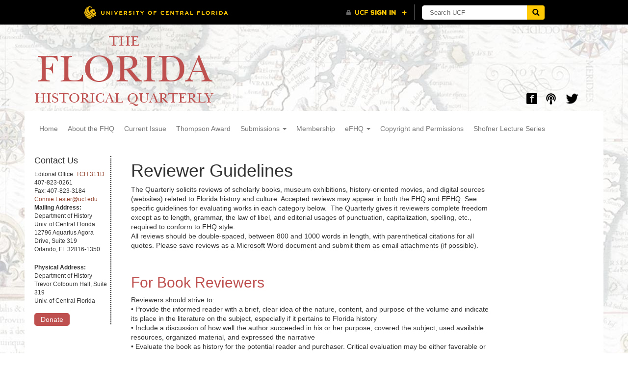

--- FILE ---
content_type: text/html; charset=UTF-8
request_url: https://cah.ucf.edu/fhq/submissions/reviewer-guidelines/
body_size: 11415
content:


<!doctype html>

<!--[if lt IE 7]><html lang="en-US" class="no-js lt-ie9 lt-ie8 lt-ie7"><![endif]-->
<!--[if (IE 7)&!(IEMobile)]><html lang="en-US" class="no-js lt-ie9 lt-ie8"><![endif]-->
<!--[if (IE 8)&!(IEMobile)]><html lang="en-US" class="no-js lt-ie9"><![endif]-->
<!--[if gt IE 8]><!--> <html lang="en-US" class="no-js"><!--<![endif]-->

	<head>
		<meta charset="utf-8">

				<meta http-equiv="X-UA-Compatible" content="IE=edge,chrome=1">
		<meta name="msvalidate.01" content="3E995A798B9E31CCA8133B8778C25FDA" />

		<title>Reviewer Guidelines | Florida Historical Quarterly at UCF</title>

				<meta name="HandheldFriendly" content="True">
		<meta name="MobileOptimized" content="320">
		<meta name="viewport" content="width=device-width, initial-scale=1.0"/>

		
		<link rel="apple-touch-icon" href="https://cah.ucf.edu/fhq/wp-content/themes/tbone/library/images/apple-icon-touch.png">
		<link rel="icon" href="https://cah.ucf.edu/fhq/wp-content/themes/tbone/favicon.png">
		<!--[if IE]>
			<link rel="shortcut icon" href="https://cah.ucf.edu/fhq/wp-content/themes/tbone/favicon.ico">
		<![endif]-->
				<meta name="msapplication-TileColor" content="#f01d4f">
		<meta name="msapplication-TileImage" content="https://cah.ucf.edu/fhq/wp-content/themes/tbone/library/images/win8-tile-icon.png">
		<script type="text/javascript" id="ucfhb-script" src="//universityheader.ucf.edu/bar/js/university-header.js"></script>

		<link href='http://fonts.googleapis.com/css?family=Lato' rel='stylesheet' type='text/css'>
		<link rel="pingback" href="https://cah.ucf.edu/fhq/xmlrpc.php">

				<meta name='robots' content='index, follow, max-image-preview:large, max-snippet:-1, max-video-preview:-1' />

<!-- Google Tag Manager for WordPress by gtm4wp.com -->
<script data-cfasync="false" data-pagespeed-no-defer>
	var gtm4wp_datalayer_name = "dataLayer";
	var dataLayer = dataLayer || [];
</script>
<!-- End Google Tag Manager for WordPress by gtm4wp.com -->
	<!-- This site is optimized with the Yoast SEO plugin v26.6 - https://yoast.com/wordpress/plugins/seo/ -->
	<link rel="canonical" href="https://cah.ucf.edu/fhq/submissions/reviewer-guidelines/" />
	<meta property="og:locale" content="en_US" />
	<meta property="og:type" content="article" />
	<meta property="og:title" content="Reviewer Guidelines - Florida Historical Quarterly" />
	<meta property="og:description" content="The Quarterly solicits reviews of scholarly books, museum exhibitions, history-oriented movies, and digital sources (websites) related to Florida history and culture. Accepted reviews may appear in both the FHQ and EFHQ. See specific guidelines for evaluating works in each category below.  The Quarterly gives it reviewers complete freedom except as to length, grammar, the law... Read more &raquo;" />
	<meta property="og:url" content="https://cah.ucf.edu/fhq/submissions/reviewer-guidelines/" />
	<meta property="og:site_name" content="Florida Historical Quarterly" />
	<meta property="article:modified_time" content="2015-11-04T22:10:36+00:00" />
	<meta name="twitter:card" content="summary_large_image" />
	<meta name="twitter:label1" content="Est. reading time" />
	<meta name="twitter:data1" content="5 minutes" />
	<script type="application/ld+json" class="yoast-schema-graph">{"@context":"https://schema.org","@graph":[{"@type":"WebPage","@id":"https://cah.ucf.edu/fhq/submissions/reviewer-guidelines/","url":"https://cah.ucf.edu/fhq/submissions/reviewer-guidelines/","name":"Reviewer Guidelines - Florida Historical Quarterly","isPartOf":{"@id":"https://cah.ucf.edu/fhq/#website"},"datePublished":"2013-12-04T19:20:01+00:00","dateModified":"2015-11-04T22:10:36+00:00","breadcrumb":{"@id":"https://cah.ucf.edu/fhq/submissions/reviewer-guidelines/#breadcrumb"},"inLanguage":"en-US","potentialAction":[{"@type":"ReadAction","target":["https://cah.ucf.edu/fhq/submissions/reviewer-guidelines/"]}]},{"@type":"BreadcrumbList","@id":"https://cah.ucf.edu/fhq/submissions/reviewer-guidelines/#breadcrumb","itemListElement":[{"@type":"ListItem","position":1,"name":"Submissions","item":"https://cah.ucf.edu/fhq/submissions/"},{"@type":"ListItem","position":2,"name":"Reviewer Guidelines"}]},{"@type":"WebSite","@id":"https://cah.ucf.edu/fhq/#website","url":"https://cah.ucf.edu/fhq/","name":"Florida Historical Quarterly","description":"The leading scholarly publication and journal of record in Florida History, published by the Florida Historical Society, editorial offices at the University of Central Florida Department of History","potentialAction":[{"@type":"SearchAction","target":{"@type":"EntryPoint","urlTemplate":"https://cah.ucf.edu/fhq/?s={search_term_string}"},"query-input":{"@type":"PropertyValueSpecification","valueRequired":true,"valueName":"search_term_string"}}],"inLanguage":"en-US"}]}</script>
	<!-- / Yoast SEO plugin. -->


<link rel='dns-prefetch' href='//maxcdn.bootstrapcdn.com' />
<link rel="alternate" type="application/rss+xml" title="Florida Historical Quarterly &raquo; Feed" href="https://cah.ucf.edu/fhq/feed/" />
<link rel="alternate" type="application/rss+xml" title="Florida Historical Quarterly &raquo; Comments Feed" href="https://cah.ucf.edu/fhq/comments/feed/" />
<link rel="alternate" type="application/rss+xml" title="Florida Historical Quarterly &raquo; Reviewer Guidelines Comments Feed" href="https://cah.ucf.edu/fhq/submissions/reviewer-guidelines/feed/" />
<link rel="alternate" title="oEmbed (JSON)" type="application/json+oembed" href="https://cah.ucf.edu/fhq/wp-json/oembed/1.0/embed?url=https%3A%2F%2Fcah.ucf.edu%2Ffhq%2Fsubmissions%2Freviewer-guidelines%2F" />
<link rel="alternate" title="oEmbed (XML)" type="text/xml+oembed" href="https://cah.ucf.edu/fhq/wp-json/oembed/1.0/embed?url=https%3A%2F%2Fcah.ucf.edu%2Ffhq%2Fsubmissions%2Freviewer-guidelines%2F&#038;format=xml" />
		<!-- This site uses the Google Analytics by ExactMetrics plugin v8.10.2 - Using Analytics tracking - https://www.exactmetrics.com/ -->
							<script src="//www.googletagmanager.com/gtag/js?id=G-CSEVDCY8VD"  data-cfasync="false" data-wpfc-render="false" type="text/javascript" async></script>
			<script data-cfasync="false" data-wpfc-render="false" type="text/javascript">
				var em_version = '8.10.2';
				var em_track_user = true;
				var em_no_track_reason = '';
								var ExactMetricsDefaultLocations = {"page_location":"https:\/\/cah.ucf.edu\/fhq\/submissions\/reviewer-guidelines\/"};
								if ( typeof ExactMetricsPrivacyGuardFilter === 'function' ) {
					var ExactMetricsLocations = (typeof ExactMetricsExcludeQuery === 'object') ? ExactMetricsPrivacyGuardFilter( ExactMetricsExcludeQuery ) : ExactMetricsPrivacyGuardFilter( ExactMetricsDefaultLocations );
				} else {
					var ExactMetricsLocations = (typeof ExactMetricsExcludeQuery === 'object') ? ExactMetricsExcludeQuery : ExactMetricsDefaultLocations;
				}

								var disableStrs = [
										'ga-disable-G-CSEVDCY8VD',
									];

				/* Function to detect opted out users */
				function __gtagTrackerIsOptedOut() {
					for (var index = 0; index < disableStrs.length; index++) {
						if (document.cookie.indexOf(disableStrs[index] + '=true') > -1) {
							return true;
						}
					}

					return false;
				}

				/* Disable tracking if the opt-out cookie exists. */
				if (__gtagTrackerIsOptedOut()) {
					for (var index = 0; index < disableStrs.length; index++) {
						window[disableStrs[index]] = true;
					}
				}

				/* Opt-out function */
				function __gtagTrackerOptout() {
					for (var index = 0; index < disableStrs.length; index++) {
						document.cookie = disableStrs[index] + '=true; expires=Thu, 31 Dec 2099 23:59:59 UTC; path=/';
						window[disableStrs[index]] = true;
					}
				}

				if ('undefined' === typeof gaOptout) {
					function gaOptout() {
						__gtagTrackerOptout();
					}
				}
								window.dataLayer = window.dataLayer || [];

				window.ExactMetricsDualTracker = {
					helpers: {},
					trackers: {},
				};
				if (em_track_user) {
					function __gtagDataLayer() {
						dataLayer.push(arguments);
					}

					function __gtagTracker(type, name, parameters) {
						if (!parameters) {
							parameters = {};
						}

						if (parameters.send_to) {
							__gtagDataLayer.apply(null, arguments);
							return;
						}

						if (type === 'event') {
														parameters.send_to = exactmetrics_frontend.v4_id;
							var hookName = name;
							if (typeof parameters['event_category'] !== 'undefined') {
								hookName = parameters['event_category'] + ':' + name;
							}

							if (typeof ExactMetricsDualTracker.trackers[hookName] !== 'undefined') {
								ExactMetricsDualTracker.trackers[hookName](parameters);
							} else {
								__gtagDataLayer('event', name, parameters);
							}
							
						} else {
							__gtagDataLayer.apply(null, arguments);
						}
					}

					__gtagTracker('js', new Date());
					__gtagTracker('set', {
						'developer_id.dNDMyYj': true,
											});
					if ( ExactMetricsLocations.page_location ) {
						__gtagTracker('set', ExactMetricsLocations);
					}
										__gtagTracker('config', 'G-CSEVDCY8VD', {"forceSSL":"true"} );
										window.gtag = __gtagTracker;										(function () {
						/* https://developers.google.com/analytics/devguides/collection/analyticsjs/ */
						/* ga and __gaTracker compatibility shim. */
						var noopfn = function () {
							return null;
						};
						var newtracker = function () {
							return new Tracker();
						};
						var Tracker = function () {
							return null;
						};
						var p = Tracker.prototype;
						p.get = noopfn;
						p.set = noopfn;
						p.send = function () {
							var args = Array.prototype.slice.call(arguments);
							args.unshift('send');
							__gaTracker.apply(null, args);
						};
						var __gaTracker = function () {
							var len = arguments.length;
							if (len === 0) {
								return;
							}
							var f = arguments[len - 1];
							if (typeof f !== 'object' || f === null || typeof f.hitCallback !== 'function') {
								if ('send' === arguments[0]) {
									var hitConverted, hitObject = false, action;
									if ('event' === arguments[1]) {
										if ('undefined' !== typeof arguments[3]) {
											hitObject = {
												'eventAction': arguments[3],
												'eventCategory': arguments[2],
												'eventLabel': arguments[4],
												'value': arguments[5] ? arguments[5] : 1,
											}
										}
									}
									if ('pageview' === arguments[1]) {
										if ('undefined' !== typeof arguments[2]) {
											hitObject = {
												'eventAction': 'page_view',
												'page_path': arguments[2],
											}
										}
									}
									if (typeof arguments[2] === 'object') {
										hitObject = arguments[2];
									}
									if (typeof arguments[5] === 'object') {
										Object.assign(hitObject, arguments[5]);
									}
									if ('undefined' !== typeof arguments[1].hitType) {
										hitObject = arguments[1];
										if ('pageview' === hitObject.hitType) {
											hitObject.eventAction = 'page_view';
										}
									}
									if (hitObject) {
										action = 'timing' === arguments[1].hitType ? 'timing_complete' : hitObject.eventAction;
										hitConverted = mapArgs(hitObject);
										__gtagTracker('event', action, hitConverted);
									}
								}
								return;
							}

							function mapArgs(args) {
								var arg, hit = {};
								var gaMap = {
									'eventCategory': 'event_category',
									'eventAction': 'event_action',
									'eventLabel': 'event_label',
									'eventValue': 'event_value',
									'nonInteraction': 'non_interaction',
									'timingCategory': 'event_category',
									'timingVar': 'name',
									'timingValue': 'value',
									'timingLabel': 'event_label',
									'page': 'page_path',
									'location': 'page_location',
									'title': 'page_title',
									'referrer' : 'page_referrer',
								};
								for (arg in args) {
																		if (!(!args.hasOwnProperty(arg) || !gaMap.hasOwnProperty(arg))) {
										hit[gaMap[arg]] = args[arg];
									} else {
										hit[arg] = args[arg];
									}
								}
								return hit;
							}

							try {
								f.hitCallback();
							} catch (ex) {
							}
						};
						__gaTracker.create = newtracker;
						__gaTracker.getByName = newtracker;
						__gaTracker.getAll = function () {
							return [];
						};
						__gaTracker.remove = noopfn;
						__gaTracker.loaded = true;
						window['__gaTracker'] = __gaTracker;
					})();
									} else {
										console.log("");
					(function () {
						function __gtagTracker() {
							return null;
						}

						window['__gtagTracker'] = __gtagTracker;
						window['gtag'] = __gtagTracker;
					})();
									}
			</script>
							<!-- / Google Analytics by ExactMetrics -->
		<style id='wp-img-auto-sizes-contain-inline-css' type='text/css'>
img:is([sizes=auto i],[sizes^="auto," i]){contain-intrinsic-size:3000px 1500px}
/*# sourceURL=wp-img-auto-sizes-contain-inline-css */
</style>
<style id='wp-emoji-styles-inline-css' type='text/css'>

	img.wp-smiley, img.emoji {
		display: inline !important;
		border: none !important;
		box-shadow: none !important;
		height: 1em !important;
		width: 1em !important;
		margin: 0 0.07em !important;
		vertical-align: -0.1em !important;
		background: none !important;
		padding: 0 !important;
	}
/*# sourceURL=wp-emoji-styles-inline-css */
</style>
<link rel='stylesheet' id='parent-style-css' href='https://cah.ucf.edu/fhq/wp-content/themes/tbone/global-styles.css' type='text/css' media='all' />
<link rel='stylesheet' id='events-styles-css' href='https://cah.ucf.edu/fhq/wp-content/plugins/common-events-2020//styles/events.css' type='text/css' media='all' />
<link rel='stylesheet' id='intelliwidget-css' href='https://cah.ucf.edu/fhq/wp-content/plugins/intelliwidget-per-page-featured-posts-and-menus/templates/intelliwidget.css' type='text/css' media='all' />
<link rel='stylesheet' id='cff-css' href='https://cah.ucf.edu/fhq/wp-content/plugins/custom-facebook-feed/assets/css/cff-style.min.css' type='text/css' media='all' />
<link rel='stylesheet' id='sb-font-awesome-css' href='https://maxcdn.bootstrapcdn.com/font-awesome/4.7.0/css/font-awesome.min.css' type='text/css' media='all' />
<link rel='stylesheet' id='section-menu-css' href='https://cah.ucf.edu/fhq/wp-content/plugins/Section-Menus-Shortcode/static/css/section-menu.min.css' type='text/css' media='screen' />
<link rel='stylesheet' id='bones-stylesheet-css' href='https://cah.ucf.edu/fhq/wp-content/themes/cah-fhq/library/css/application.css' type='text/css' media='all' />
<script type="text/javascript" src="https://cah.ucf.edu/fhq/wp-content/plugins/google-analytics-dashboard-for-wp/assets/js/frontend-gtag.min.js" id="exactmetrics-frontend-script-js" async="async" data-wp-strategy="async"></script>
<script data-cfasync="false" data-wpfc-render="false" type="text/javascript" id='exactmetrics-frontend-script-js-extra'>/* <![CDATA[ */
var exactmetrics_frontend = {"js_events_tracking":"true","download_extensions":"zip,mp3,mpeg,pdf,docx,pptx,xlsx,rar","inbound_paths":"[{\"path\":\"\\\/go\\\/\",\"label\":\"affiliate\"},{\"path\":\"\\\/recommend\\\/\",\"label\":\"affiliate\"}]","home_url":"https:\/\/cah.ucf.edu\/fhq","hash_tracking":"false","v4_id":"G-CSEVDCY8VD"};/* ]]> */
</script>
<script type="text/javascript" src="https://code.jquery.com/jquery-3.3.1.min.js" id="jquery-core-js"></script>
<script type="text/javascript" src="https://code.jquery.com/jquery-migrate-3.4.1.js" id="jquery-migrate-js"></script>
<link rel="https://api.w.org/" href="https://cah.ucf.edu/fhq/wp-json/" /><link rel="alternate" title="JSON" type="application/json" href="https://cah.ucf.edu/fhq/wp-json/wp/v2/pages/21" /><link rel='shortlink' href='https://cah.ucf.edu/fhq/?p=21' />

<!-- Google Tag Manager for WordPress by gtm4wp.com -->
<!-- GTM Container placement set to automatic -->
<script data-cfasync="false" data-pagespeed-no-defer type="text/javascript">
	var dataLayer_content = {"pageTitle":"Reviewer Guidelines - Florida Historical Quarterly","pagePostType":"page","pagePostType2":"single-page","pagePostAuthor":"Matthew Dunn","pagePostDate":"December 4, 2013","pagePostDateYear":2013,"pagePostDateMonth":12,"pagePostDateDay":4,"pagePostDateDayName":"Wednesday","pagePostDateHour":19,"pagePostDateMinute":20,"pagePostDateIso":"2013-12-04T19:20:01-05:00","pagePostDateUnix":1386184801,"pagePostTerms":{"meta":[]}};
	dataLayer.push( dataLayer_content );
</script>
<script data-cfasync="false" data-pagespeed-no-defer type="text/javascript">
(function(w,d,s,l,i){w[l]=w[l]||[];w[l].push({'gtm.start':
new Date().getTime(),event:'gtm.js'});var f=d.getElementsByTagName(s)[0],
j=d.createElement(s),dl=l!='dataLayer'?'&l='+l:'';j.async=true;j.src=
'//www.googletagmanager.com/gtm.js?id='+i+dl;f.parentNode.insertBefore(j,f);
})(window,document,'script','dataLayer','GTM-M4489VD');
</script>
<!-- End Google Tag Manager for WordPress by gtm4wp.com -->		
		

	</head>

	<body>


		<div id="container" class="container">

			<header class="header" role="banner">

				<div class="row">
					<div class="col-md-6">
						<h1 class="title text-center pull-left"> <a href="https://cah.ucf.edu/fhq">THE <br /> <span class="florida">FLORIDA</span> <br /> HISTORICAL QUARTERLY</a></h1>

					</div>
					<div class="col-md-2 col-12-sm col-12-xs pull-right hidden-xs hidden-sm">
						<div class="social">
							<div class="col-md-2 col-sm-6 col-xs-6">
								<a href="https://www.facebook.com/floridahistoricalquarterly"><img src="https://cah.ucf.edu/fhq/wp-content/themes/cah-fhq/img/fb-icon.png" /></a>
							</div>
							<div class="col-md-2 col-sm-6 col-xs-6">
								<a href="https://itunes.apple.com/us/podcast/florida-historical-quarterly/id865255657?mt=2"><img src="https://cah.ucf.edu/fhq/wp-content/themes/cah-fhq/img/podcast-icon.png" /></a>
							</div>
							<div class="col-md-2 col-sm-6 col-xs-6">
								<a href="https://twitter.com/FHQuarterly"><img src="https://cah.ucf.edu/fhq/wp-content/themes/cah-fhq/img/twitter-icon.png" /></a>
							</div>

						</div>
					</div>
				</div>
		</div>

		<div class="container container-extend">
					<div class="row">

						<nav class="navbar navbar-default" role="navigation">
				  			<div class="container">
				   			 <!-- Brand and toggle get grouped for better mobile display -->
				    		<div class="navbar-header">
				      			<button type="button" class="navbar-toggle" data-toggle="collapse" data-target="#bs-example-navbar-collapse-1">
				        			<span class="sr-only">Toggle navigation</span>
				        			<span class="icon-bar"></span>
				        			<span class="icon-bar"></span>
				        			<span class="icon-bar"></span>
				      			</button>

				    		</div>

				        	<div id="bs-example-navbar-collapse-1" class="collapse navbar-collapse"><ul id="menu-menu-1" class="nav navbar-nav"><li id="menu-item-49" class="menu-item menu-item-type-post_type menu-item-object-page menu-item-home menu-item-49"><a title="Home" href="https://cah.ucf.edu/fhq/">Home</a></li>
<li id="menu-item-50" class="menu-item menu-item-type-post_type menu-item-object-page menu-item-50"><a title="About the FHQ" href="https://cah.ucf.edu/fhq/about-the-fhq/">About the FHQ</a></li>
<li id="menu-item-53" class="menu-item menu-item-type-post_type menu-item-object-page menu-item-53"><a title="Current Issue" href="https://cah.ucf.edu/fhq/current-issue/">Current Issue</a></li>
<li id="menu-item-60" class="menu-item menu-item-type-post_type menu-item-object-page menu-item-60"><a title="Thompson Award" href="https://cah.ucf.edu/fhq/thompson-award/">Thompson Award</a></li>
<li id="menu-item-56" class="menu-item menu-item-type-post_type menu-item-object-page current-page-ancestor current-menu-ancestor current-menu-parent current-page-parent current_page_parent current_page_ancestor menu-item-has-children menu-item-56 dropdown"><a title="Submissions" href="#" data-toggle="dropdown" class="dropdown-toggle" aria-haspopup="true">Submissions <span class="caret"></span></a>
<ul role="menu" class=" dropdown-menu">
	<li id="menu-item-58" class="menu-item menu-item-type-post_type menu-item-object-page menu-item-58"><a title="Manuscript Guidelines" href="https://cah.ucf.edu/fhq/submissions/manuscript-guidelines/">Manuscript Guidelines</a></li>
	<li id="menu-item-57" class="menu-item menu-item-type-post_type menu-item-object-page current-menu-item page_item page-item-21 current_page_item menu-item-57 active"><a title="Reviewer Guidelines" href="https://cah.ucf.edu/fhq/submissions/reviewer-guidelines/">Reviewer Guidelines</a></li>
	<li id="menu-item-51" class="menu-item menu-item-type-post_type menu-item-object-page menu-item-51"><a title="Advertising Guidelines" href="https://cah.ucf.edu/fhq/submissions/advertising/">Advertising Guidelines</a></li>
</ul>
</li>
<li id="menu-item-148" class="menu-item menu-item-type-custom menu-item-object-custom menu-item-148"><a title="Membership" target="_blank" href="https://myfloridahistory.org/society/membership/application">Membership</a></li>
<li id="menu-item-285" class="menu-item menu-item-type-custom menu-item-object-custom menu-item-has-children menu-item-285 dropdown"><a title="eFHQ" href="#" data-toggle="dropdown" class="dropdown-toggle" aria-haspopup="true">eFHQ <span class="caret"></span></a>
<ul role="menu" class=" dropdown-menu">
	<li id="menu-item-872" class="menu-item menu-item-type-post_type menu-item-object-page menu-item-872"><a title="eFHQ Feature Articles" href="https://cah.ucf.edu/fhq/efhq-feature-articles/">eFHQ Feature Articles</a></li>
	<li id="menu-item-54" class="menu-item menu-item-type-post_type menu-item-object-page menu-item-54"><a title="FHQ Digital Archives" href="https://cah.ucf.edu/fhq/fhqonline/">FHQ Digital Archives</a></li>
	<li id="menu-item-284" class="menu-item menu-item-type-post_type menu-item-object-page menu-item-284"><a title="FHQ Podcast" href="https://cah.ucf.edu/fhq/podcast/">FHQ Podcast</a></li>
</ul>
</li>
<li id="menu-item-52" class="menu-item menu-item-type-post_type menu-item-object-page menu-item-52"><a title="Copyright and Permissions" href="https://cah.ucf.edu/fhq/copyright-and-permissions/">Copyright and Permissions</a></li>
<li id="menu-item-195" class="menu-item menu-item-type-post_type menu-item-object-page menu-item-195"><a title="Shofner Lecture Series" href="https://cah.ucf.edu/fhq/jerrell-shofner-lecture-series-on-florida-culture-and-history/">Shofner Lecture Series</a></li>
</ul></div>				    		</div>
						</nav>

					</div>




			</header>
			<div id="content">

	

					<div class="row">
						<div class="col-md-2 hidden-xs hidden-sm">
							
											
				<div id="sidebar1" class="sidebar" role="complementary">

					
						<div id="text-2" class="widget widget_text"><h4 class="widgettitle">Contact Us</h4>			<div class="textwidget">  <ul class="unbulleted small" style="margin:0px;padding:0px">
	<li>Editorial Office: <a rel="external" href="https://www.ucf.edu/location/trevor-colbourn-hall/">TCH 311D</a></li>
	<li>407-823-0261</li>
	<li>Fax: 407-823-3184</li>
	<li><a href="mailto:Connie.Lester@ucf.edu">Connie.Lester@ucf.edu</a></li>
	<li><address><strong>Mailing Address:</strong><br />Department of History<br />Univ. of Central Florida<br />12796 Aquarius Agora Drive, Suite 319<br /> Orlando, FL 32816-1350</address></li>
	<li><address><strong>Physical Address:</strong><br />Department of History<br />Trevor Colbourn Hall, Suite 319<br />Univ. of Central Florida</address></li>
</ul>
<a class="donate" href="https://www.ucffoundation.org/givetocah?fid=IXzeg6kVy6U%3d&amp;fdesc=gCoT9r%2fpx46rKUfBl8ysp2xPnbDEgBIRI2xIOD8kZng%3d">Donate</a></div>
		</div>
					
				</div>
										
						</div>
						<div id="main" class="col-md-8 " role="main">

							
							<article id="post-21" class="clearfix post-21 page type-page status-publish hentry" role="article">

								<header class="article-header">

									<h1 class="page-title" itemprop="headline">Reviewer Guidelines</h1>
								


								</header>

								<section class="entry-content clearfix" itemprop="articleBody">
									<p>The Quarterly solicits reviews of scholarly books, museum exhibitions, history-oriented movies, and digital sources (websites) related to Florida history and culture. Accepted reviews may appear in both the FHQ and EFHQ. See specific guidelines for evaluating works in each category below.  The Quarterly gives it reviewers complete freedom except as to length, grammar, the law of libel, and editorial usages of punctuation, capitalization, spelling, etc., required to conform to FHQ style.<br />
All reviews should be double-spaced, between 800 and 1000 words in length, with parenthetical citations for all quotes. Please save reviews as a Microsoft Word document and submit them as email attachments (if possible).</p>
<p>&nbsp;</p>
<h2>For Book Reviewers</h2>
<p>Reviewers should strive to:<br />
• Provide the informed reader with a brief, clear idea of the nature, content, and purpose of the volume and indicate its place in the literature on the subject, especially if it pertains to Florida history<br />
• Include a discussion of how well the author succeeded in his or her purpose, covered the subject, used available resources, organized material, and expressed the narrative<br />
• Evaluate the book as history for the potential reader and purchaser. Critical evaluation may be either favorable or unfavorable. Do not allow sympathy or difference of opinion to keep the review from being a strict and straightforward but courteous judgment<br />
• Avoid digressive essays that might well appear in your own works<br />
• Stay within the wordage assigned unless the editor agrees to a change<br />
• Refrain from listing typographical or minor errors unless these materially affect quality</p>
<p>Unsolicited reviews are not accepted. However, a person wishing to be added to the reviewers’ list should provide a letter of interest and a current c.v. to the editor, and that request will be considered.</p>
<p>The editor wishes to receive for review non-fiction books relating to Florida and its people. The editor will also consider for review books on the United States, Southern history, the Atlantic World, the Caribbean, and Latin America. Send books for review to the <a href="http://Daniel.Muphree@ucf.edu">Daniel.Muphree@ucf.edu</a>.</p>
<h2>For Museum Exhibition Reviewers</h2>
<p>Reviewers should strive to:<br />
• Provide the informed reader with a brief, clear idea of the nature, content, and purpose of the museum exhibition and indicate its connection to the literature on the subject, especially if it pertains to Florida history<br />
• Include a discussion of how well the curator succeeded in his or her purpose, covered the subject, used available resources, organized material, and depicted the historical topic being addressed<br />
• Evaluate the museum exhibition as history for the reader and potential audience. Critical evaluation may be either favorable or unfavorable. Do not allow sympathy or difference of opinion to keep the review from being a strict and straightforward but courteous judgment<br />
• Avoid digressive essays that might well appear in your own works<br />
• Stay within the wordage assigned unless the editor agrees to a change</p>
<p>Unsolicited reviews are not accepted. However, a person wishing to be added to the reviewers’ list should provide a letter of interest and a current c.v. to the editor, and that request will be considered.</p>
<p>The editor wishes to receive for consideration notices of museum exhibitions relating to Florida and its people. The editor will also consider for review museum exhibitions on the United States, Southern history, the Atlantic World, the Caribbean, and Latin America. Send notices of museum exhibitions eligible for review to <a href="http://Connie.Lester@ucf.edu">Connie.Lester@ucf.edu</a>.</p>
<h2>For Movie Reviewers</h2>
<p>Reviewers should strive to:<br />
• Provide the informed reader with a brief, clear idea of the nature, content, and purpose of the movie and indicate its connection to the literature on the subject, especially if it pertains to Florida history<br />
• Include a discussion of how well the movie succeeded in its purpose, covered the subject, used available resources, and depicted the historical topic being addressed<br />
• Evaluate the movie as history for the potential reader and audience. Critical evaluation may be either favorable or unfavorable. Do not allow sympathy or difference of opinion to keep the review from being a strict and straightforward but courteous judgment<br />
• Avoid digressive essays that might well appear in your own works<br />
• Stay within the wordage assigned unless the editor agrees to a change</p>
<p>Unsolicited reviews are not accepted. However, a person wishing to be added to the reviewers’ list should provide a letter of interest and a current c.v. to the editor, and that request will be considered.</p>
<p>The editor wishes to receive for consideration notices of movies relating to Florida and its people. The editor will also consider for review movies on the United States, Southern history, the Atlantic World, the Caribbean, and Latin America. Send notices of movies eligible for review to <a href="http://Connie.Lester@ucf.edu">Connie.Lester@ucf.edu</a>.</p>
<h2>For Digital Source Reviewers</h2>
<p>Reviewers should strive to:<br />
• Provide the informed reader with a brief, clear idea of the nature, content, and purpose of the digital source and indicate its connection to the literature on the subject, especially if it pertains to Florida history<br />
• Include a discussion of how well the source succeeded in its purpose, covered the subject, used available resources, organized material, and depicted the historical topic being addressed<br />
• Evaluate the digital source as history for the reader and audience. Critical evaluation may be either favorable or unfavorable. Do not allow sympathy or difference of opinion to keep the review from being a strict and straightforward but courteous judgment<br />
• Avoid digressive essays that might well appear in your own works<br />
• Stay within the wordage assigned unless the editor agrees to a change<br />
• Refrain from listing typographical or minor errors unless these materially affect quality</p>
<p>Unsolicited reviews are not accepted. However, a person wishing to be added to the reviewers’ list should provide a letter of interest and a current c.v. to the editor, and that request will be considered.</p>
<p>The editor wishes to receive for consideration notices of digital sources relating to Florida and its people. The editor will also consider for review digital sources on the United States, Southern history, the Atlantic World, the Caribbean, and Latin America. Send notices of digital sources eligible for review to <a href="http://Connie.Lester@ucf.edu">Connie.Lester@ucf.edu</a>.</p>
							</section>

								<footer class="article-footer">
									
								</footer>

								
							</article>

							
						</div>
						
					</div>


			</div>

			<footer class="footer" role="contentinfo">

				<div id="inner-footer" class="wrap clearfix">

					<nav role="navigation">
												</nav>
					<h5>  <a href="http://history.cah.ucf.edu/">Department of History</a> | <a href="http://www.cah.ucf.edu/">College of Arts and Humanities </a></h5>
					<p class="source-org copyright"> 2026 Florida Historical Quarterly</p>

				</div>

			</footer>

		</div>

		
		<script type="speculationrules">
{"prefetch":[{"source":"document","where":{"and":[{"href_matches":"/fhq/*"},{"not":{"href_matches":["/fhq/wp-*.php","/fhq/wp-admin/*","/fhq/wp-content/uploads/sites/12/*","/fhq/wp-content/*","/fhq/wp-content/plugins/*","/fhq/wp-content/themes/cah-fhq/*","/fhq/wp-content/themes/tbone/*","/fhq/*\\?(.+)"]}},{"not":{"selector_matches":"a[rel~=\"nofollow\"]"}},{"not":{"selector_matches":".no-prefetch, .no-prefetch a"}}]},"eagerness":"conservative"}]}
</script>
<!-- Custom Facebook Feed JS -->
<script type="text/javascript">var cffajaxurl = "https://cah.ucf.edu/fhq/wp-admin/admin-ajax.php";
var cfflinkhashtags = "true";
</script>
<script type="text/javascript" src="https://cah.ucf.edu/fhq/wp-content/plugins/custom-facebook-feed/assets/js/cff-scripts.min.js" id="cffscripts-js"></script>
<script type="text/javascript" id="cah-check-url-js-extra">
/* <![CDATA[ */
var exceptions = ["www.ucffoundation.org","ucfbands.com","ucf.qualtrics.com","ucf.service-now.com","ucf.zoom.us","ucfalumni.com","ucffoundation.org","foundation.ucf.edu","convergence-rhetoric.net","thecommitteedocumentary.org","www.youtube.com","ci.ovationtix.com","filthydreamersdocumentary.org"];
//# sourceURL=cah-check-url-js-extra
/* ]]> */
</script>
<script type="text/javascript" src="https://cah.ucf.edu/fhq/wp-content/plugins/cah-check-url//js/cahcheckurl.js" id="cah-check-url-js"></script>
<script type="text/javascript" src="https://cah.ucf.edu/fhq/wp-includes/js/comment-reply.min.js" id="comment-reply-js" async="async" data-wp-strategy="async" fetchpriority="low"></script>
<script id="wp-emoji-settings" type="application/json">
{"baseUrl":"https://s.w.org/images/core/emoji/17.0.2/72x72/","ext":".png","svgUrl":"https://s.w.org/images/core/emoji/17.0.2/svg/","svgExt":".svg","source":{"concatemoji":"https://cah.ucf.edu/fhq/wp-includes/js/wp-emoji-release.min.js"}}
</script>
<script type="module">
/* <![CDATA[ */
/*! This file is auto-generated */
const a=JSON.parse(document.getElementById("wp-emoji-settings").textContent),o=(window._wpemojiSettings=a,"wpEmojiSettingsSupports"),s=["flag","emoji"];function i(e){try{var t={supportTests:e,timestamp:(new Date).valueOf()};sessionStorage.setItem(o,JSON.stringify(t))}catch(e){}}function c(e,t,n){e.clearRect(0,0,e.canvas.width,e.canvas.height),e.fillText(t,0,0);t=new Uint32Array(e.getImageData(0,0,e.canvas.width,e.canvas.height).data);e.clearRect(0,0,e.canvas.width,e.canvas.height),e.fillText(n,0,0);const a=new Uint32Array(e.getImageData(0,0,e.canvas.width,e.canvas.height).data);return t.every((e,t)=>e===a[t])}function p(e,t){e.clearRect(0,0,e.canvas.width,e.canvas.height),e.fillText(t,0,0);var n=e.getImageData(16,16,1,1);for(let e=0;e<n.data.length;e++)if(0!==n.data[e])return!1;return!0}function u(e,t,n,a){switch(t){case"flag":return n(e,"\ud83c\udff3\ufe0f\u200d\u26a7\ufe0f","\ud83c\udff3\ufe0f\u200b\u26a7\ufe0f")?!1:!n(e,"\ud83c\udde8\ud83c\uddf6","\ud83c\udde8\u200b\ud83c\uddf6")&&!n(e,"\ud83c\udff4\udb40\udc67\udb40\udc62\udb40\udc65\udb40\udc6e\udb40\udc67\udb40\udc7f","\ud83c\udff4\u200b\udb40\udc67\u200b\udb40\udc62\u200b\udb40\udc65\u200b\udb40\udc6e\u200b\udb40\udc67\u200b\udb40\udc7f");case"emoji":return!a(e,"\ud83e\u1fac8")}return!1}function f(e,t,n,a){let r;const o=(r="undefined"!=typeof WorkerGlobalScope&&self instanceof WorkerGlobalScope?new OffscreenCanvas(300,150):document.createElement("canvas")).getContext("2d",{willReadFrequently:!0}),s=(o.textBaseline="top",o.font="600 32px Arial",{});return e.forEach(e=>{s[e]=t(o,e,n,a)}),s}function r(e){var t=document.createElement("script");t.src=e,t.defer=!0,document.head.appendChild(t)}a.supports={everything:!0,everythingExceptFlag:!0},new Promise(t=>{let n=function(){try{var e=JSON.parse(sessionStorage.getItem(o));if("object"==typeof e&&"number"==typeof e.timestamp&&(new Date).valueOf()<e.timestamp+604800&&"object"==typeof e.supportTests)return e.supportTests}catch(e){}return null}();if(!n){if("undefined"!=typeof Worker&&"undefined"!=typeof OffscreenCanvas&&"undefined"!=typeof URL&&URL.createObjectURL&&"undefined"!=typeof Blob)try{var e="postMessage("+f.toString()+"("+[JSON.stringify(s),u.toString(),c.toString(),p.toString()].join(",")+"));",a=new Blob([e],{type:"text/javascript"});const r=new Worker(URL.createObjectURL(a),{name:"wpTestEmojiSupports"});return void(r.onmessage=e=>{i(n=e.data),r.terminate(),t(n)})}catch(e){}i(n=f(s,u,c,p))}t(n)}).then(e=>{for(const n in e)a.supports[n]=e[n],a.supports.everything=a.supports.everything&&a.supports[n],"flag"!==n&&(a.supports.everythingExceptFlag=a.supports.everythingExceptFlag&&a.supports[n]);var t;a.supports.everythingExceptFlag=a.supports.everythingExceptFlag&&!a.supports.flag,a.supports.everything||((t=a.source||{}).concatemoji?r(t.concatemoji):t.wpemoji&&t.twemoji&&(r(t.twemoji),r(t.wpemoji)))});
//# sourceURL=https://cah.ucf.edu/fhq/wp-includes/js/wp-emoji-loader.min.js
/* ]]> */
</script>
				<script type="text/javascript" charset="utf8" src="https://cah.ucf.edu/fhq/wp-content/themes/tbone/library/js/libs/bootstrap.js"></script>

	</body>
<script>
  (function(i,s,o,g,r,a,m){i['GoogleAnalyticsObject']=r;i[r]=i[r]||function(){
  (i[r].q=i[r].q||[]).push(arguments)},i[r].l=1*new Date();a=s.createElement(o),
  m=s.getElementsByTagName(o)[0];a.async=1;a.src=g;m.parentNode.insertBefore(a,m)
  })(window,document,'script','https://www.google-analytics.com/analytics.js','ga');

  ga('create', 'UA-5217795-21', 'auto');
  ga('send', 'pageview');

</script>

</html>


--- FILE ---
content_type: text/css
request_url: https://cah.ucf.edu/fhq/wp-content/themes/tbone/global-styles.css
body_size: 1190
content:
/* ==========================================================================
   General Fixes
   ========================================================================== */
.row {
    margin:0px;
}

@import url(https://fonts.googleapis.com/css?family=Raleway);


/* ==========================================================================
   Faculty & Staff base Stylings
   ========================================================================== */
.faculty-row {
    text-align:center;
    vertical-align:text-top;
}
.faculty-card-2 {
    overflow:hidden; 
    width:45%;
    display:inline-block;
    background-color: #fff;
    text-align: left;
    vertical-align: top;
    margin-bottom:20px;
    padding:15px;
}

.card-top {
    overflow:hidden;
}
.row-title {
    width:100%;
    border-top: 1px solid #999; 
    padding:8px; 
    text-align:center;   
}
.faculty-card-2:nth-child(2n) {
    margin-left:7%;
}

.faculty-card-2 .thumbnail {
    margin-bottom:0px;
    box-shadow: none;
    border:none;
    margin-right:10px;
    display:block;
    width:100px;
    height:100px;
    background-size: cover;
    border-radius:100px;
}

@media screen and (max-width: 992px){
    .faculty-card-2 {
        width:100%;
        margin-left:0px !important;
    }
}

/* ==========================================================================
   Help Page base Stylings
   ========================================================================== */

.help-title {
    font-size:40px; 
    margin-bottom:20px;
    margin-top:30px;
    margin-left:50px;
    font-family: 'Raleway', sans-serif;

}
.help-main h1 {
    width:100%;
    border-bottom: 2px solid #ffcc00;
    line-height:60px;
    color:#000;
    font-family: 'Raleway', sans-serif;
    font-size:36px;

}
.help-main h2,.help-main h3 {

    color:#000;
    font-family: 'Raleway', sans-serif;
}
.help-main {
    font-size:16px;
    font-family: 'Raleway', sans-serif;
    color:#000;
    padding-top:30px;
    padding-bottom:50px;
    margin-bottom:50px;
     -webkit-box-shadow: 2px 3px 11px 1px rgba(0,0,0,0.28);
    -moz-box-shadow: 2px 3px 11px 1px rgba(0,0,0,0.28);
    box-shadow: 2px 3px 11px 1px rgba(0,0,0,0.28);
}
.help-main a{
     color:#337ab7;
}
.help-main p{
     padding-left:30px;

}
.help-main img{
    padding: 20px 0 30px 20px !important;
}


.help-main h3{
     padding-left:30px !important;
}
.help-main h2{
     padding-left:30px;
}
.help-main .indent-one{
     padding-left:60px;
}
.help-main .indent-two{
     padding-left:90px;
}
.help-main img{

     padding: 20px 0 20px 0;
}
.help-main a{
    font-family: 'Raleway', sans-serif !important;
    font-weight:normal;
}
.help-main a:hover{
    text-decoration:none !important;
    color:midnightblue !important;
}
.help-anchor {
        display: block;
    position: relative;
    top: -80px;
    visibility: hidden;
}
.absolute-butt{
    position:absolute !important;
   
}

.fixed-butt{
    position: fixed;
}
.help-nav {
    background-color:rgba(255,255,255,1);
    padding:20px 50px 20px 50px;
    margin-top:-80px;
    font-family: 'Raleway', sans-serif;
    -webkit-box-shadow: 2px 3px 11px 1px rgba(0,0,0,0.28);
    -moz-box-shadow: 2px 3px 11px 1px rgba(0,0,0,0.28);
    box-shadow: 2px 3px 11px 1px rgba(0,0,0,0.28);
    z-index:100;

}

.help-nav hr{
    color:#ffcc00;
    background-color:#ffcc00;
    height:2px;
    margin:5px 0 10px 0;
}

.help-nav .nav-image{
    width:100%;
    min-height:150px;
    max-height:300px;
    height:100%;
    padding-bottom:20px;
}
.help-nav a{
    font-family: 'Raleway', sans-serif;
    font-weight:normal;
}

.help-nav a:hover{
    text-decoration:none !important;
    color:midnightblue !important;
}
.help-nav a:visited{
    text-decoration:none !important;
    color:#337ab7 !important;
}

.no-pad{
        padding:0px !important;
        margin:0 !important;
    }


.help-nav-header {
    padding-top:5px;
    padding-bottom:5px;
    color:#000;
    font-weight: bold;
    font-family: 'Raleway', sans-serif;

}
.help-nav-header:hover {
    color:midnightblue !important;
}
.help-nav-sub {
    padding-left:30px;
    font-family: 'Raleway', sans-serif;
}
.help-nav-cat {
    font-family: 'Raleway', sans-serif;
    padding-left:15px;
    display:inline-block;
    color:#337ab7;
    text-decoration:none !important;

}
.help-nav-cat:hover{
    
    color:midnightblue !important;
    text-decoration:none !important;
    

}


@media (max-width: 1448px){
    .help-nav{position:relative;
        margin-top:-160px;
        
       }
}


@media (max-width: 991px){
    .help-nav{
        position:relative;
        margin-top:0;
        padding-top:20px;
        -webkit-box-shadow:none;
        -moz-box-shadow:none;
        box-shadow:none;
    }

    .help-title {
    font-size:25px; 
    margin-top:-10px;
    margin-bottom:0px;
    margin-left:50px;
    margin-right:50px;

    }
    .nav-image{
        margin-top:-10px;
        display:none;
        visibility:none;

    }
    .second-title{
        display:none;
        visibility:none;
    }
    .help-main h1 {
    font-size:20px;
    line-height:30px;
    }
    .help-main h2 {
    font-size:18px;

    }
    .help-main h3 {
    font-size:15px;
    font-weight:bold;

    }
    .help-main{
        -webkit-box-shadow:none;
        -moz-box-shadow:none;
        box-shadow:none;
        margin-top:-20px;
    }
    .hide-small{
        display:none;
    }
    
}

@media (max-width: 768px){
    .help-nav{
        margin-top:-15px;
        padding:0px;
    }
    .help-nav img{
        margin-top:10px;
    }
    .help-title {
        font-size:20px;
        padding-top:0;
        margin-top:5px;
    }
    
    .help-main{
        
        
        word-wrap:break-word;
    }
    .help-main .indent-one{
     padding-left:0px;
}
    .help-main .indent-two{
         padding-left:0px;
    }
    p{
        padding-left:0 !important;
    }
    h2{
        padding-left:0 !important;
    }
    h3{
        padding-left:0 !important;
    }
}



--- FILE ---
content_type: text/css
request_url: https://cah.ucf.edu/fhq/wp-content/plugins/common-events-2020//styles/events.css
body_size: -116
content:
.cah-events {
    font-weight: 400;
    padding: 1rem;
    padding-top: 0;
}

a.cah-event-item {
    /* color: inherit; */
    text-decoration: none;
}
    a.cah-event-item:hover {
        text-decoration: none;
    }
    .cah-event-item li {
        list-style-type: none;
        margin-bottom: 0.2em;
        margin-left: -1.2em;
        padding: 1.2em;
    }
        .cah-event-item-light:hover {
            background-color:rgba(243, 243, 243, 0.9);
        }
        .cah-event-item-dark:hover {
            background-color:rgba(243, 243, 243, 0.1);
        }

.cah-event-filter-button {
    cursor: pointer;
}

.disabled-hover {
    cursor: no-drop;
}

--- FILE ---
content_type: text/css
request_url: https://cah.ucf.edu/fhq/wp-content/themes/cah-fhq/library/css/application.css
body_size: 48755
content:
/*! normalize.css v3.0.0 | MIT License | git.io/normalize */
/**
 * 1. Set default font family to sans-serif.
 * 2. Prevent iOS text size adjust after orientation change, without disabling
 *    user zoom.
 */
/* line 9, C:/wamp/www/cah/wordpress/wp-content/themes/cah-fhq/library/css/scss/core/_reset.scss */
html {
  font-family: sans-serif;
  /* 1 */
  -ms-text-size-adjust: 100%;
  /* 2 */
  -webkit-text-size-adjust: 100%;
  /* 2 */
}

/**
 * Remove default margin.
 */
/* line 19, C:/wamp/www/cah/wordpress/wp-content/themes/cah-fhq/library/css/scss/core/_reset.scss */
body {
  margin: 0;
}

/* HTML5 display definitions
   ========================================================================== */
/**
 * Correct `block` display not defined in IE 8/9.
 */
/* line 41, C:/wamp/www/cah/wordpress/wp-content/themes/cah-fhq/library/css/scss/core/_reset.scss */
article,
aside,
details,
figcaption,
figure,
footer,
header,
hgroup,
main,
nav,
section,
summary {
  display: block;
}

/**
 * 1. Correct `inline-block` display not defined in IE 8/9.
 * 2. Normalize vertical alignment of `progress` in Chrome, Firefox, and Opera.
 */
/* line 53, C:/wamp/www/cah/wordpress/wp-content/themes/cah-fhq/library/css/scss/core/_reset.scss */
audio,
canvas,
progress,
video {
  display: inline-block;
  /* 1 */
  vertical-align: baseline;
  /* 2 */
}

/**
 * Prevent modern browsers from displaying `audio` without controls.
 * Remove excess height in iOS 5 devices.
 */
/* line 63, C:/wamp/www/cah/wordpress/wp-content/themes/cah-fhq/library/css/scss/core/_reset.scss */
audio:not([controls]) {
  display: none;
  height: 0;
}

/**
 * Address `[hidden]` styling not present in IE 8/9.
 * Hide the `template` element in IE, Safari, and Firefox < 22.
 */
/* line 74, C:/wamp/www/cah/wordpress/wp-content/themes/cah-fhq/library/css/scss/core/_reset.scss */
[hidden],
template {
  display: none;
}

/* Links
   ========================================================================== */
/**
 * Remove the gray background color from active links in IE 10.
 */
/* line 85, C:/wamp/www/cah/wordpress/wp-content/themes/cah-fhq/library/css/scss/core/_reset.scss */
a {
  background: transparent;
}

/**
 * Improve readability when focused and also mouse hovered in all browsers.
 */
/* line 94, C:/wamp/www/cah/wordpress/wp-content/themes/cah-fhq/library/css/scss/core/_reset.scss */
a:active,
a:hover {
  outline: 0;
}

/* Text-level semantics
   ========================================================================== */
/**
 * Address styling not present in IE 8/9, Safari 5, and Chrome.
 */
/* line 105, C:/wamp/www/cah/wordpress/wp-content/themes/cah-fhq/library/css/scss/core/_reset.scss */
abbr[title] {
  border-bottom: 1px dotted;
}

/**
 * Address style set to `bolder` in Firefox 4+, Safari 5, and Chrome.
 */
/* line 114, C:/wamp/www/cah/wordpress/wp-content/themes/cah-fhq/library/css/scss/core/_reset.scss */
b,
strong {
  font-weight: bold;
}

/**
 * Address styling not present in Safari 5 and Chrome.
 */
/* line 122, C:/wamp/www/cah/wordpress/wp-content/themes/cah-fhq/library/css/scss/core/_reset.scss */
dfn {
  font-style: italic;
}

/**
 * Address variable `h1` font-size and margin within `section` and `article`
 * contexts in Firefox 4+, Safari 5, and Chrome.
 */
/* line 131, C:/wamp/www/cah/wordpress/wp-content/themes/cah-fhq/library/css/scss/core/_reset.scss */
h1 {
  font-size: 2em;
  margin: 0.67em 0;
}

/**
 * Address styling not present in IE 8/9.
 */
/* line 140, C:/wamp/www/cah/wordpress/wp-content/themes/cah-fhq/library/css/scss/core/_reset.scss */
mark {
  background: #ff0;
  color: #000;
}

/**
 * Address inconsistent and variable font size in all browsers.
 */
/* line 149, C:/wamp/www/cah/wordpress/wp-content/themes/cah-fhq/library/css/scss/core/_reset.scss */
small {
  font-size: 80%;
}

/**
 * Prevent `sub` and `sup` affecting `line-height` in all browsers.
 */
/* line 158, C:/wamp/www/cah/wordpress/wp-content/themes/cah-fhq/library/css/scss/core/_reset.scss */
sub,
sup {
  font-size: 75%;
  line-height: 0;
  position: relative;
  vertical-align: baseline;
}

/* line 165, C:/wamp/www/cah/wordpress/wp-content/themes/cah-fhq/library/css/scss/core/_reset.scss */
sup {
  top: -0.5em;
}

/* line 169, C:/wamp/www/cah/wordpress/wp-content/themes/cah-fhq/library/css/scss/core/_reset.scss */
sub {
  bottom: -0.25em;
}

/* Embedded content
   ========================================================================== */
/**
 * Remove border when inside `a` element in IE 8/9.
 */
/* line 180, C:/wamp/www/cah/wordpress/wp-content/themes/cah-fhq/library/css/scss/core/_reset.scss */
img {
  border: 0;
}

/**
 * Correct overflow displayed oddly in IE 9.
 */
/* line 188, C:/wamp/www/cah/wordpress/wp-content/themes/cah-fhq/library/css/scss/core/_reset.scss */
svg:not(:root) {
  overflow: hidden;
}

/* Grouping content
   ========================================================================== */
/**
 * Address margin not present in IE 8/9 and Safari 5.
 */
/* line 199, C:/wamp/www/cah/wordpress/wp-content/themes/cah-fhq/library/css/scss/core/_reset.scss */
figure {
  margin: 1em 40px;
}

/**
 * Address differences between Firefox and other browsers.
 */
/* line 207, C:/wamp/www/cah/wordpress/wp-content/themes/cah-fhq/library/css/scss/core/_reset.scss */
hr {
  -moz-box-sizing: content-box;
  box-sizing: content-box;
  height: 0;
}

/**
 * Contain overflow in all browsers.
 */
/* line 217, C:/wamp/www/cah/wordpress/wp-content/themes/cah-fhq/library/css/scss/core/_reset.scss */
pre {
  overflow: auto;
}

/**
 * Address odd `em`-unit font size rendering in all browsers.
 */
/* line 228, C:/wamp/www/cah/wordpress/wp-content/themes/cah-fhq/library/css/scss/core/_reset.scss */
code,
kbd,
pre,
samp {
  font-family: monospace, monospace;
  font-size: 1em;
}

/* Forms
   ========================================================================== */
/**
 * Known limitation: by default, Chrome and Safari on OS X allow very limited
 * styling of `select`, unless a `border` property is set.
 */
/**
 * 1. Correct color not being inherited.
 *    Known issue: affects color of disabled elements.
 * 2. Correct font properties not being inherited.
 * 3. Address margins set differently in Firefox 4+, Safari 5, and Chrome.
 */
/* line 252, C:/wamp/www/cah/wordpress/wp-content/themes/cah-fhq/library/css/scss/core/_reset.scss */
button,
input,
optgroup,
select,
textarea {
  color: inherit;
  /* 1 */
  font: inherit;
  /* 2 */
  margin: 0;
  /* 3 */
}

/**
 * Address `overflow` set to `hidden` in IE 8/9/10.
 */
/* line 262, C:/wamp/www/cah/wordpress/wp-content/themes/cah-fhq/library/css/scss/core/_reset.scss */
button {
  overflow: visible;
}

/**
 * Address inconsistent `text-transform` inheritance for `button` and `select`.
 * All other form control elements do not inherit `text-transform` values.
 * Correct `button` style inheritance in Firefox, IE 8+, and Opera
 * Correct `select` style inheritance in Firefox.
 */
/* line 274, C:/wamp/www/cah/wordpress/wp-content/themes/cah-fhq/library/css/scss/core/_reset.scss */
button,
select {
  text-transform: none;
}

/**
 * 1. Avoid the WebKit bug in Android 4.0.* where (2) destroys native `audio`
 *    and `video` controls.
 * 2. Correct inability to style clickable `input` types in iOS.
 * 3. Improve usability and consistency of cursor style between image-type
 *    `input` and others.
 */
/* line 289, C:/wamp/www/cah/wordpress/wp-content/themes/cah-fhq/library/css/scss/core/_reset.scss */
button,
html input[type="button"],
input[type="reset"],
input[type="submit"] {
  -webkit-appearance: button;
  /* 2 */
  cursor: pointer;
  /* 3 */
}

/**
 * Re-set default cursor for disabled elements.
 */
/* line 299, C:/wamp/www/cah/wordpress/wp-content/themes/cah-fhq/library/css/scss/core/_reset.scss */
button[disabled],
html input[disabled] {
  cursor: default;
}

/**
 * Remove inner padding and border in Firefox 4+.
 */
/* line 308, C:/wamp/www/cah/wordpress/wp-content/themes/cah-fhq/library/css/scss/core/_reset.scss */
button::-moz-focus-inner,
input::-moz-focus-inner {
  border: 0;
  padding: 0;
}

/**
 * Address Firefox 4+ setting `line-height` on `input` using `!important` in
 * the UA stylesheet.
 */
/* line 318, C:/wamp/www/cah/wordpress/wp-content/themes/cah-fhq/library/css/scss/core/_reset.scss */
input {
  line-height: normal;
}

/**
 * It's recommended that you don't attempt to style these elements.
 * Firefox's implementation doesn't respect box-sizing, padding, or width.
 *
 * 1. Address box sizing set to `content-box` in IE 8/9/10.
 * 2. Remove excess padding in IE 8/9/10.
 */
/* line 331, C:/wamp/www/cah/wordpress/wp-content/themes/cah-fhq/library/css/scss/core/_reset.scss */
input[type="checkbox"],
input[type="radio"] {
  box-sizing: border-box;
  /* 1 */
  padding: 0;
  /* 2 */
}

/**
 * Fix the cursor style for Chrome's increment/decrement buttons. For certain
 * `font-size` values of the `input`, it causes the cursor style of the
 * decrement button to change from `default` to `text`.
 */
/* line 343, C:/wamp/www/cah/wordpress/wp-content/themes/cah-fhq/library/css/scss/core/_reset.scss */
input[type="number"]::-webkit-inner-spin-button,
input[type="number"]::-webkit-outer-spin-button {
  height: auto;
}

/**
 * 1. Address `appearance` set to `searchfield` in Safari 5 and Chrome.
 * 2. Address `box-sizing` set to `border-box` in Safari 5 and Chrome
 *    (include `-moz` to future-proof).
 */
/* line 353, C:/wamp/www/cah/wordpress/wp-content/themes/cah-fhq/library/css/scss/core/_reset.scss */
input[type="search"] {
  -webkit-appearance: textfield;
  /* 1 */
  -moz-box-sizing: content-box;
  -webkit-box-sizing: content-box;
  /* 2 */
  box-sizing: content-box;
}

/**
 * Remove inner padding and search cancel button in Safari and Chrome on OS X.
 * Safari (but not Chrome) clips the cancel button when the search input has
 * padding (and `textfield` appearance).
 */
/* line 367, C:/wamp/www/cah/wordpress/wp-content/themes/cah-fhq/library/css/scss/core/_reset.scss */
input[type="search"]::-webkit-search-cancel-button,
input[type="search"]::-webkit-search-decoration {
  -webkit-appearance: none;
}

/**
 * Define consistent border, margin, and padding.
 */
/* line 375, C:/wamp/www/cah/wordpress/wp-content/themes/cah-fhq/library/css/scss/core/_reset.scss */
fieldset {
  border: 1px solid #c0c0c0;
  margin: 0 2px;
  padding: 0.35em 0.625em 0.75em;
}

/**
 * 1. Correct `color` not being inherited in IE 8/9.
 * 2. Remove padding so people aren't caught out if they zero out fieldsets.
 */
/* line 386, C:/wamp/www/cah/wordpress/wp-content/themes/cah-fhq/library/css/scss/core/_reset.scss */
legend {
  border: 0;
  /* 1 */
  padding: 0;
  /* 2 */
}

/**
 * Remove default vertical scrollbar in IE 8/9.
 */
/* line 395, C:/wamp/www/cah/wordpress/wp-content/themes/cah-fhq/library/css/scss/core/_reset.scss */
textarea {
  overflow: auto;
}

/**
 * Don't inherit the `font-weight` (applied by a rule above).
 * NOTE: the default cannot safely be changed in Chrome and Safari on OS X.
 */
/* line 404, C:/wamp/www/cah/wordpress/wp-content/themes/cah-fhq/library/css/scss/core/_reset.scss */
optgroup {
  font-weight: bold;
}

/* Tables
   ========================================================================== */
/**
 * Remove most spacing between table cells.
 */
/* line 415, C:/wamp/www/cah/wordpress/wp-content/themes/cah-fhq/library/css/scss/core/_reset.scss */
table {
  border-collapse: collapse;
  border-spacing: 0;
}

/* line 421, C:/wamp/www/cah/wordpress/wp-content/themes/cah-fhq/library/css/scss/core/_reset.scss */
td,
th {
  padding: 0;
}

@font-face {
  font-family: 'newbsk';
  src: url("fonts/newbaskn-webfont.eot");
  src: url("fonts/newbaskn-webfont.eot?#iefix") format("embedded-opentype"), url("fonts/newbaskn-webfont.woff2") format("woff2"), url("fonts/newbaskn-webfont.woff") format("woff"), url("fonts/newbaskn-webfont.ttf") format("truetype"), url("fonts/newbaskn-webfont.svg#newbskvll_btroman") format("svg");
  font-weight: normal;
  font-style: normal;
}

/* line 9, C:/wamp/www/cah/wordpress/wp-content/themes/cah-fhq/library/css/scss/core/_base.scss */
* {
  -webkit-box-sizing: border-box;
  -moz-box-sizing: border-box;
  box-sizing: border-box;
}

/* line 13, C:/wamp/www/cah/wordpress/wp-content/themes/cah-fhq/library/css/scss/core/_base.scss */
*:before,
*:after {
  -webkit-box-sizing: border-box;
  -moz-box-sizing: border-box;
  box-sizing: border-box;
}

/* for sites that are read right to left (i.e. hebrew) */
/* home page */
/* blog template page */
/* archive page */
/* date archive page */
/* replace the number to the corresponding page number */
/* search page */
/* search result page */
/* no results search page */
/* individual paged search (i.e. body.search-paged-3) */
/* 404 page */
/* single post page */
/* individual post page by id (i.e. body.postid-73) */
/* individual paged single (i.e. body.single-paged-3) */
/* attatchment page */
/* individual attatchment page (i.e. body.attachmentid-763) */
/* style mime type pages */
/* author page */
/* user nicename (i.e. body.author-samueladams) */
/* paged author archives (i.e. body.author-paged-4) for page 4 */
/* category page */
/* individual category page (i.e. body.category-6) */
/* replace the number to the corresponding page number */
/* tag page */
/* individual tag page (i.e. body.tag-news) */
/* replace the number to the corresponding page number */
/* custom page template page */
/* individual page template (i.e. body.page-template-contact-php */
/* replace the number to the corresponding page number */
/* parent page template */
/* child page template */
/* replace the number to the corresponding page number */
/* if user is logged in */
/* paged items like search results or archives */
/* individual paged (i.e. body.paged-3) */
/* line 30, C:/wamp/www/cah/wordpress/wp-content/themes/cah-fhq/library/css/scss/core/_layout.scss */
.l-wrap {
  width: 96%;
  margin: 0 auto;
}

/* line 39, C:/wamp/www/cah/wordpress/wp-content/themes/cah-fhq/library/css/scss/core/_layout.scss */
.container {
  margin-right: auto;
  margin-left: auto;
  padding-left: 20px;
  padding-right: 20px;
}
/* line 208, C:/wamp/www/cah/wordpress/wp-content/themes/cah-fhq/library/css/scss/core/_helpers.scss */
.container:before, .container:after {
  content: " ";
  display: table;
}
/* line 212, C:/wamp/www/cah/wordpress/wp-content/themes/cah-fhq/library/css/scss/core/_helpers.scss */
.container:after {
  clear: both;
}
@media (min-width: 768px) {
  /* line 39, C:/wamp/www/cah/wordpress/wp-content/themes/cah-fhq/library/css/scss/core/_layout.scss */
  .container {
    width: 760px;
  }
}
@media (min-width: 992px) {
  /* line 39, C:/wamp/www/cah/wordpress/wp-content/themes/cah-fhq/library/css/scss/core/_layout.scss */
  .container {
    width: 980px;
  }
}
@media (min-width: 1200px) {
  /* line 39, C:/wamp/www/cah/wordpress/wp-content/themes/cah-fhq/library/css/scss/core/_layout.scss */
  .container {
    width: 1180px;
  }
}

/* line 59, C:/wamp/www/cah/wordpress/wp-content/themes/cah-fhq/library/css/scss/core/_layout.scss */
.container-fluid {
  margin-right: auto;
  margin-left: auto;
  padding-left: 20px;
  padding-right: 20px;
}
/* line 208, C:/wamp/www/cah/wordpress/wp-content/themes/cah-fhq/library/css/scss/core/_helpers.scss */
.container-fluid:before, .container-fluid:after {
  content: " ";
  display: table;
}
/* line 212, C:/wamp/www/cah/wordpress/wp-content/themes/cah-fhq/library/css/scss/core/_helpers.scss */
.container-fluid:after {
  clear: both;
}

/* line 68, C:/wamp/www/cah/wordpress/wp-content/themes/cah-fhq/library/css/scss/core/_layout.scss */
.row {
  margin-left: -20px;
  margin-right: -20px;
}
/* line 208, C:/wamp/www/cah/wordpress/wp-content/themes/cah-fhq/library/css/scss/core/_helpers.scss */
.row:before, .row:after {
  content: " ";
  display: table;
}
/* line 212, C:/wamp/www/cah/wordpress/wp-content/themes/cah-fhq/library/css/scss/core/_helpers.scss */
.row:after {
  clear: both;
}

/* line 372, C:/wamp/www/cah/wordpress/wp-content/themes/cah-fhq/library/css/scss/core/_helpers.scss */
.col-xs-1, .col-sm-1, .col-md-1, .col-lg-1, .col-xs-2, .col-sm-2, .col-md-2, .col-lg-2, .col-xs-3, .col-sm-3, .col-md-3, .col-lg-3, .col-xs-4, .col-sm-4, .col-md-4, .col-lg-4, .col-xs-5, .col-sm-5, .col-md-5, .col-lg-5, .col-xs-6, .col-sm-6, .col-md-6, .col-lg-6, .col-xs-7, .col-sm-7, .col-md-7, .col-lg-7, .col-xs-8, .col-sm-8, .col-md-8, .col-lg-8, .col-xs-9, .col-sm-9, .col-md-9, .col-lg-9, .col-xs-10, .col-sm-10, .col-md-10, .col-lg-10, .col-xs-11, .col-sm-11, .col-md-11, .col-lg-11, .col-xs-12, .col-sm-12, .col-md-12, .col-lg-12 {
  position: relative;
  min-height: 1px;
  padding-left: 20px;
  padding-right: 20px;
}

/* line 388, C:/wamp/www/cah/wordpress/wp-content/themes/cah-fhq/library/css/scss/core/_helpers.scss */
.col-xs-1, .col-xs-2, .col-xs-3, .col-xs-4, .col-xs-5, .col-xs-6, .col-xs-7, .col-xs-8, .col-xs-9, .col-xs-10, .col-xs-11, .col-xs-12 {
  float: left;
}

/* line 396, C:/wamp/www/cah/wordpress/wp-content/themes/cah-fhq/library/css/scss/core/_helpers.scss */
.col-xs-1 {
  width: 8.33333%;
}

/* line 396, C:/wamp/www/cah/wordpress/wp-content/themes/cah-fhq/library/css/scss/core/_helpers.scss */
.col-xs-2 {
  width: 16.66667%;
}

/* line 396, C:/wamp/www/cah/wordpress/wp-content/themes/cah-fhq/library/css/scss/core/_helpers.scss */
.col-xs-3 {
  width: 25%;
}

/* line 396, C:/wamp/www/cah/wordpress/wp-content/themes/cah-fhq/library/css/scss/core/_helpers.scss */
.col-xs-4 {
  width: 33.33333%;
}

/* line 396, C:/wamp/www/cah/wordpress/wp-content/themes/cah-fhq/library/css/scss/core/_helpers.scss */
.col-xs-5 {
  width: 41.66667%;
}

/* line 396, C:/wamp/www/cah/wordpress/wp-content/themes/cah-fhq/library/css/scss/core/_helpers.scss */
.col-xs-6 {
  width: 50%;
}

/* line 396, C:/wamp/www/cah/wordpress/wp-content/themes/cah-fhq/library/css/scss/core/_helpers.scss */
.col-xs-7 {
  width: 58.33333%;
}

/* line 396, C:/wamp/www/cah/wordpress/wp-content/themes/cah-fhq/library/css/scss/core/_helpers.scss */
.col-xs-8 {
  width: 66.66667%;
}

/* line 396, C:/wamp/www/cah/wordpress/wp-content/themes/cah-fhq/library/css/scss/core/_helpers.scss */
.col-xs-9 {
  width: 75%;
}

/* line 396, C:/wamp/www/cah/wordpress/wp-content/themes/cah-fhq/library/css/scss/core/_helpers.scss */
.col-xs-10 {
  width: 83.33333%;
}

/* line 396, C:/wamp/www/cah/wordpress/wp-content/themes/cah-fhq/library/css/scss/core/_helpers.scss */
.col-xs-11 {
  width: 91.66667%;
}

/* line 396, C:/wamp/www/cah/wordpress/wp-content/themes/cah-fhq/library/css/scss/core/_helpers.scss */
.col-xs-12 {
  width: 100%;
}

/* line 416, C:/wamp/www/cah/wordpress/wp-content/themes/cah-fhq/library/css/scss/core/_helpers.scss */
.col-xs-pull-0 {
  right: auto;
}

/* line 411, C:/wamp/www/cah/wordpress/wp-content/themes/cah-fhq/library/css/scss/core/_helpers.scss */
.col-xs-pull-1 {
  right: 8.33333%;
}

/* line 411, C:/wamp/www/cah/wordpress/wp-content/themes/cah-fhq/library/css/scss/core/_helpers.scss */
.col-xs-pull-2 {
  right: 16.66667%;
}

/* line 411, C:/wamp/www/cah/wordpress/wp-content/themes/cah-fhq/library/css/scss/core/_helpers.scss */
.col-xs-pull-3 {
  right: 25%;
}

/* line 411, C:/wamp/www/cah/wordpress/wp-content/themes/cah-fhq/library/css/scss/core/_helpers.scss */
.col-xs-pull-4 {
  right: 33.33333%;
}

/* line 411, C:/wamp/www/cah/wordpress/wp-content/themes/cah-fhq/library/css/scss/core/_helpers.scss */
.col-xs-pull-5 {
  right: 41.66667%;
}

/* line 411, C:/wamp/www/cah/wordpress/wp-content/themes/cah-fhq/library/css/scss/core/_helpers.scss */
.col-xs-pull-6 {
  right: 50%;
}

/* line 411, C:/wamp/www/cah/wordpress/wp-content/themes/cah-fhq/library/css/scss/core/_helpers.scss */
.col-xs-pull-7 {
  right: 58.33333%;
}

/* line 411, C:/wamp/www/cah/wordpress/wp-content/themes/cah-fhq/library/css/scss/core/_helpers.scss */
.col-xs-pull-8 {
  right: 66.66667%;
}

/* line 411, C:/wamp/www/cah/wordpress/wp-content/themes/cah-fhq/library/css/scss/core/_helpers.scss */
.col-xs-pull-9 {
  right: 75%;
}

/* line 411, C:/wamp/www/cah/wordpress/wp-content/themes/cah-fhq/library/css/scss/core/_helpers.scss */
.col-xs-pull-10 {
  right: 83.33333%;
}

/* line 411, C:/wamp/www/cah/wordpress/wp-content/themes/cah-fhq/library/css/scss/core/_helpers.scss */
.col-xs-pull-11 {
  right: 91.66667%;
}

/* line 411, C:/wamp/www/cah/wordpress/wp-content/themes/cah-fhq/library/css/scss/core/_helpers.scss */
.col-xs-pull-12 {
  right: 100%;
}

/* line 406, C:/wamp/www/cah/wordpress/wp-content/themes/cah-fhq/library/css/scss/core/_helpers.scss */
.col-xs-push-0 {
  left: auto;
}

/* line 401, C:/wamp/www/cah/wordpress/wp-content/themes/cah-fhq/library/css/scss/core/_helpers.scss */
.col-xs-push-1 {
  left: 8.33333%;
}

/* line 401, C:/wamp/www/cah/wordpress/wp-content/themes/cah-fhq/library/css/scss/core/_helpers.scss */
.col-xs-push-2 {
  left: 16.66667%;
}

/* line 401, C:/wamp/www/cah/wordpress/wp-content/themes/cah-fhq/library/css/scss/core/_helpers.scss */
.col-xs-push-3 {
  left: 25%;
}

/* line 401, C:/wamp/www/cah/wordpress/wp-content/themes/cah-fhq/library/css/scss/core/_helpers.scss */
.col-xs-push-4 {
  left: 33.33333%;
}

/* line 401, C:/wamp/www/cah/wordpress/wp-content/themes/cah-fhq/library/css/scss/core/_helpers.scss */
.col-xs-push-5 {
  left: 41.66667%;
}

/* line 401, C:/wamp/www/cah/wordpress/wp-content/themes/cah-fhq/library/css/scss/core/_helpers.scss */
.col-xs-push-6 {
  left: 50%;
}

/* line 401, C:/wamp/www/cah/wordpress/wp-content/themes/cah-fhq/library/css/scss/core/_helpers.scss */
.col-xs-push-7 {
  left: 58.33333%;
}

/* line 401, C:/wamp/www/cah/wordpress/wp-content/themes/cah-fhq/library/css/scss/core/_helpers.scss */
.col-xs-push-8 {
  left: 66.66667%;
}

/* line 401, C:/wamp/www/cah/wordpress/wp-content/themes/cah-fhq/library/css/scss/core/_helpers.scss */
.col-xs-push-9 {
  left: 75%;
}

/* line 401, C:/wamp/www/cah/wordpress/wp-content/themes/cah-fhq/library/css/scss/core/_helpers.scss */
.col-xs-push-10 {
  left: 83.33333%;
}

/* line 401, C:/wamp/www/cah/wordpress/wp-content/themes/cah-fhq/library/css/scss/core/_helpers.scss */
.col-xs-push-11 {
  left: 91.66667%;
}

/* line 401, C:/wamp/www/cah/wordpress/wp-content/themes/cah-fhq/library/css/scss/core/_helpers.scss */
.col-xs-push-12 {
  left: 100%;
}

/* line 421, C:/wamp/www/cah/wordpress/wp-content/themes/cah-fhq/library/css/scss/core/_helpers.scss */
.col-xs-offset-0 {
  margin-left: 0%;
}

/* line 421, C:/wamp/www/cah/wordpress/wp-content/themes/cah-fhq/library/css/scss/core/_helpers.scss */
.col-xs-offset-1 {
  margin-left: 8.33333%;
}

/* line 421, C:/wamp/www/cah/wordpress/wp-content/themes/cah-fhq/library/css/scss/core/_helpers.scss */
.col-xs-offset-2 {
  margin-left: 16.66667%;
}

/* line 421, C:/wamp/www/cah/wordpress/wp-content/themes/cah-fhq/library/css/scss/core/_helpers.scss */
.col-xs-offset-3 {
  margin-left: 25%;
}

/* line 421, C:/wamp/www/cah/wordpress/wp-content/themes/cah-fhq/library/css/scss/core/_helpers.scss */
.col-xs-offset-4 {
  margin-left: 33.33333%;
}

/* line 421, C:/wamp/www/cah/wordpress/wp-content/themes/cah-fhq/library/css/scss/core/_helpers.scss */
.col-xs-offset-5 {
  margin-left: 41.66667%;
}

/* line 421, C:/wamp/www/cah/wordpress/wp-content/themes/cah-fhq/library/css/scss/core/_helpers.scss */
.col-xs-offset-6 {
  margin-left: 50%;
}

/* line 421, C:/wamp/www/cah/wordpress/wp-content/themes/cah-fhq/library/css/scss/core/_helpers.scss */
.col-xs-offset-7 {
  margin-left: 58.33333%;
}

/* line 421, C:/wamp/www/cah/wordpress/wp-content/themes/cah-fhq/library/css/scss/core/_helpers.scss */
.col-xs-offset-8 {
  margin-left: 66.66667%;
}

/* line 421, C:/wamp/www/cah/wordpress/wp-content/themes/cah-fhq/library/css/scss/core/_helpers.scss */
.col-xs-offset-9 {
  margin-left: 75%;
}

/* line 421, C:/wamp/www/cah/wordpress/wp-content/themes/cah-fhq/library/css/scss/core/_helpers.scss */
.col-xs-offset-10 {
  margin-left: 83.33333%;
}

/* line 421, C:/wamp/www/cah/wordpress/wp-content/themes/cah-fhq/library/css/scss/core/_helpers.scss */
.col-xs-offset-11 {
  margin-left: 91.66667%;
}

/* line 421, C:/wamp/www/cah/wordpress/wp-content/themes/cah-fhq/library/css/scss/core/_helpers.scss */
.col-xs-offset-12 {
  margin-left: 100%;
}

@media (min-width: 768px) {
  /* line 388, C:/wamp/www/cah/wordpress/wp-content/themes/cah-fhq/library/css/scss/core/_helpers.scss */
  .col-sm-1, .col-sm-2, .col-sm-3, .col-sm-4, .col-sm-5, .col-sm-6, .col-sm-7, .col-sm-8, .col-sm-9, .col-sm-10, .col-sm-11, .col-sm-12 {
    float: left;
  }

  /* line 396, C:/wamp/www/cah/wordpress/wp-content/themes/cah-fhq/library/css/scss/core/_helpers.scss */
  .col-sm-1 {
    width: 8.33333%;
  }

  /* line 396, C:/wamp/www/cah/wordpress/wp-content/themes/cah-fhq/library/css/scss/core/_helpers.scss */
  .col-sm-2 {
    width: 16.66667%;
  }

  /* line 396, C:/wamp/www/cah/wordpress/wp-content/themes/cah-fhq/library/css/scss/core/_helpers.scss */
  .col-sm-3 {
    width: 25%;
  }

  /* line 396, C:/wamp/www/cah/wordpress/wp-content/themes/cah-fhq/library/css/scss/core/_helpers.scss */
  .col-sm-4 {
    width: 33.33333%;
  }

  /* line 396, C:/wamp/www/cah/wordpress/wp-content/themes/cah-fhq/library/css/scss/core/_helpers.scss */
  .col-sm-5 {
    width: 41.66667%;
  }

  /* line 396, C:/wamp/www/cah/wordpress/wp-content/themes/cah-fhq/library/css/scss/core/_helpers.scss */
  .col-sm-6 {
    width: 50%;
  }

  /* line 396, C:/wamp/www/cah/wordpress/wp-content/themes/cah-fhq/library/css/scss/core/_helpers.scss */
  .col-sm-7 {
    width: 58.33333%;
  }

  /* line 396, C:/wamp/www/cah/wordpress/wp-content/themes/cah-fhq/library/css/scss/core/_helpers.scss */
  .col-sm-8 {
    width: 66.66667%;
  }

  /* line 396, C:/wamp/www/cah/wordpress/wp-content/themes/cah-fhq/library/css/scss/core/_helpers.scss */
  .col-sm-9 {
    width: 75%;
  }

  /* line 396, C:/wamp/www/cah/wordpress/wp-content/themes/cah-fhq/library/css/scss/core/_helpers.scss */
  .col-sm-10 {
    width: 83.33333%;
  }

  /* line 396, C:/wamp/www/cah/wordpress/wp-content/themes/cah-fhq/library/css/scss/core/_helpers.scss */
  .col-sm-11 {
    width: 91.66667%;
  }

  /* line 396, C:/wamp/www/cah/wordpress/wp-content/themes/cah-fhq/library/css/scss/core/_helpers.scss */
  .col-sm-12 {
    width: 100%;
  }

  /* line 416, C:/wamp/www/cah/wordpress/wp-content/themes/cah-fhq/library/css/scss/core/_helpers.scss */
  .col-sm-pull-0 {
    right: auto;
  }

  /* line 411, C:/wamp/www/cah/wordpress/wp-content/themes/cah-fhq/library/css/scss/core/_helpers.scss */
  .col-sm-pull-1 {
    right: 8.33333%;
  }

  /* line 411, C:/wamp/www/cah/wordpress/wp-content/themes/cah-fhq/library/css/scss/core/_helpers.scss */
  .col-sm-pull-2 {
    right: 16.66667%;
  }

  /* line 411, C:/wamp/www/cah/wordpress/wp-content/themes/cah-fhq/library/css/scss/core/_helpers.scss */
  .col-sm-pull-3 {
    right: 25%;
  }

  /* line 411, C:/wamp/www/cah/wordpress/wp-content/themes/cah-fhq/library/css/scss/core/_helpers.scss */
  .col-sm-pull-4 {
    right: 33.33333%;
  }

  /* line 411, C:/wamp/www/cah/wordpress/wp-content/themes/cah-fhq/library/css/scss/core/_helpers.scss */
  .col-sm-pull-5 {
    right: 41.66667%;
  }

  /* line 411, C:/wamp/www/cah/wordpress/wp-content/themes/cah-fhq/library/css/scss/core/_helpers.scss */
  .col-sm-pull-6 {
    right: 50%;
  }

  /* line 411, C:/wamp/www/cah/wordpress/wp-content/themes/cah-fhq/library/css/scss/core/_helpers.scss */
  .col-sm-pull-7 {
    right: 58.33333%;
  }

  /* line 411, C:/wamp/www/cah/wordpress/wp-content/themes/cah-fhq/library/css/scss/core/_helpers.scss */
  .col-sm-pull-8 {
    right: 66.66667%;
  }

  /* line 411, C:/wamp/www/cah/wordpress/wp-content/themes/cah-fhq/library/css/scss/core/_helpers.scss */
  .col-sm-pull-9 {
    right: 75%;
  }

  /* line 411, C:/wamp/www/cah/wordpress/wp-content/themes/cah-fhq/library/css/scss/core/_helpers.scss */
  .col-sm-pull-10 {
    right: 83.33333%;
  }

  /* line 411, C:/wamp/www/cah/wordpress/wp-content/themes/cah-fhq/library/css/scss/core/_helpers.scss */
  .col-sm-pull-11 {
    right: 91.66667%;
  }

  /* line 411, C:/wamp/www/cah/wordpress/wp-content/themes/cah-fhq/library/css/scss/core/_helpers.scss */
  .col-sm-pull-12 {
    right: 100%;
  }

  /* line 406, C:/wamp/www/cah/wordpress/wp-content/themes/cah-fhq/library/css/scss/core/_helpers.scss */
  .col-sm-push-0 {
    left: auto;
  }

  /* line 401, C:/wamp/www/cah/wordpress/wp-content/themes/cah-fhq/library/css/scss/core/_helpers.scss */
  .col-sm-push-1 {
    left: 8.33333%;
  }

  /* line 401, C:/wamp/www/cah/wordpress/wp-content/themes/cah-fhq/library/css/scss/core/_helpers.scss */
  .col-sm-push-2 {
    left: 16.66667%;
  }

  /* line 401, C:/wamp/www/cah/wordpress/wp-content/themes/cah-fhq/library/css/scss/core/_helpers.scss */
  .col-sm-push-3 {
    left: 25%;
  }

  /* line 401, C:/wamp/www/cah/wordpress/wp-content/themes/cah-fhq/library/css/scss/core/_helpers.scss */
  .col-sm-push-4 {
    left: 33.33333%;
  }

  /* line 401, C:/wamp/www/cah/wordpress/wp-content/themes/cah-fhq/library/css/scss/core/_helpers.scss */
  .col-sm-push-5 {
    left: 41.66667%;
  }

  /* line 401, C:/wamp/www/cah/wordpress/wp-content/themes/cah-fhq/library/css/scss/core/_helpers.scss */
  .col-sm-push-6 {
    left: 50%;
  }

  /* line 401, C:/wamp/www/cah/wordpress/wp-content/themes/cah-fhq/library/css/scss/core/_helpers.scss */
  .col-sm-push-7 {
    left: 58.33333%;
  }

  /* line 401, C:/wamp/www/cah/wordpress/wp-content/themes/cah-fhq/library/css/scss/core/_helpers.scss */
  .col-sm-push-8 {
    left: 66.66667%;
  }

  /* line 401, C:/wamp/www/cah/wordpress/wp-content/themes/cah-fhq/library/css/scss/core/_helpers.scss */
  .col-sm-push-9 {
    left: 75%;
  }

  /* line 401, C:/wamp/www/cah/wordpress/wp-content/themes/cah-fhq/library/css/scss/core/_helpers.scss */
  .col-sm-push-10 {
    left: 83.33333%;
  }

  /* line 401, C:/wamp/www/cah/wordpress/wp-content/themes/cah-fhq/library/css/scss/core/_helpers.scss */
  .col-sm-push-11 {
    left: 91.66667%;
  }

  /* line 401, C:/wamp/www/cah/wordpress/wp-content/themes/cah-fhq/library/css/scss/core/_helpers.scss */
  .col-sm-push-12 {
    left: 100%;
  }

  /* line 421, C:/wamp/www/cah/wordpress/wp-content/themes/cah-fhq/library/css/scss/core/_helpers.scss */
  .col-sm-offset-0 {
    margin-left: 0%;
  }

  /* line 421, C:/wamp/www/cah/wordpress/wp-content/themes/cah-fhq/library/css/scss/core/_helpers.scss */
  .col-sm-offset-1 {
    margin-left: 8.33333%;
  }

  /* line 421, C:/wamp/www/cah/wordpress/wp-content/themes/cah-fhq/library/css/scss/core/_helpers.scss */
  .col-sm-offset-2 {
    margin-left: 16.66667%;
  }

  /* line 421, C:/wamp/www/cah/wordpress/wp-content/themes/cah-fhq/library/css/scss/core/_helpers.scss */
  .col-sm-offset-3 {
    margin-left: 25%;
  }

  /* line 421, C:/wamp/www/cah/wordpress/wp-content/themes/cah-fhq/library/css/scss/core/_helpers.scss */
  .col-sm-offset-4 {
    margin-left: 33.33333%;
  }

  /* line 421, C:/wamp/www/cah/wordpress/wp-content/themes/cah-fhq/library/css/scss/core/_helpers.scss */
  .col-sm-offset-5 {
    margin-left: 41.66667%;
  }

  /* line 421, C:/wamp/www/cah/wordpress/wp-content/themes/cah-fhq/library/css/scss/core/_helpers.scss */
  .col-sm-offset-6 {
    margin-left: 50%;
  }

  /* line 421, C:/wamp/www/cah/wordpress/wp-content/themes/cah-fhq/library/css/scss/core/_helpers.scss */
  .col-sm-offset-7 {
    margin-left: 58.33333%;
  }

  /* line 421, C:/wamp/www/cah/wordpress/wp-content/themes/cah-fhq/library/css/scss/core/_helpers.scss */
  .col-sm-offset-8 {
    margin-left: 66.66667%;
  }

  /* line 421, C:/wamp/www/cah/wordpress/wp-content/themes/cah-fhq/library/css/scss/core/_helpers.scss */
  .col-sm-offset-9 {
    margin-left: 75%;
  }

  /* line 421, C:/wamp/www/cah/wordpress/wp-content/themes/cah-fhq/library/css/scss/core/_helpers.scss */
  .col-sm-offset-10 {
    margin-left: 83.33333%;
  }

  /* line 421, C:/wamp/www/cah/wordpress/wp-content/themes/cah-fhq/library/css/scss/core/_helpers.scss */
  .col-sm-offset-11 {
    margin-left: 91.66667%;
  }

  /* line 421, C:/wamp/www/cah/wordpress/wp-content/themes/cah-fhq/library/css/scss/core/_helpers.scss */
  .col-sm-offset-12 {
    margin-left: 100%;
  }
}
@media (min-width: 992px) {
  /* line 388, C:/wamp/www/cah/wordpress/wp-content/themes/cah-fhq/library/css/scss/core/_helpers.scss */
  .col-md-1, .col-md-2, .col-md-3, .col-md-4, .col-md-5, .col-md-6, .col-md-7, .col-md-8, .col-md-9, .col-md-10, .col-md-11, .col-md-12 {
    float: left;
  }

  /* line 396, C:/wamp/www/cah/wordpress/wp-content/themes/cah-fhq/library/css/scss/core/_helpers.scss */
  .col-md-1 {
    width: 8.33333%;
  }

  /* line 396, C:/wamp/www/cah/wordpress/wp-content/themes/cah-fhq/library/css/scss/core/_helpers.scss */
  .col-md-2 {
    width: 16.66667%;
  }

  /* line 396, C:/wamp/www/cah/wordpress/wp-content/themes/cah-fhq/library/css/scss/core/_helpers.scss */
  .col-md-3 {
    width: 25%;
  }

  /* line 396, C:/wamp/www/cah/wordpress/wp-content/themes/cah-fhq/library/css/scss/core/_helpers.scss */
  .col-md-4 {
    width: 33.33333%;
  }

  /* line 396, C:/wamp/www/cah/wordpress/wp-content/themes/cah-fhq/library/css/scss/core/_helpers.scss */
  .col-md-5 {
    width: 41.66667%;
  }

  /* line 396, C:/wamp/www/cah/wordpress/wp-content/themes/cah-fhq/library/css/scss/core/_helpers.scss */
  .col-md-6 {
    width: 50%;
  }

  /* line 396, C:/wamp/www/cah/wordpress/wp-content/themes/cah-fhq/library/css/scss/core/_helpers.scss */
  .col-md-7 {
    width: 58.33333%;
  }

  /* line 396, C:/wamp/www/cah/wordpress/wp-content/themes/cah-fhq/library/css/scss/core/_helpers.scss */
  .col-md-8 {
    width: 66.66667%;
  }

  /* line 396, C:/wamp/www/cah/wordpress/wp-content/themes/cah-fhq/library/css/scss/core/_helpers.scss */
  .col-md-9 {
    width: 75%;
  }

  /* line 396, C:/wamp/www/cah/wordpress/wp-content/themes/cah-fhq/library/css/scss/core/_helpers.scss */
  .col-md-10 {
    width: 83.33333%;
  }

  /* line 396, C:/wamp/www/cah/wordpress/wp-content/themes/cah-fhq/library/css/scss/core/_helpers.scss */
  .col-md-11 {
    width: 91.66667%;
  }

  /* line 396, C:/wamp/www/cah/wordpress/wp-content/themes/cah-fhq/library/css/scss/core/_helpers.scss */
  .col-md-12 {
    width: 100%;
  }

  /* line 416, C:/wamp/www/cah/wordpress/wp-content/themes/cah-fhq/library/css/scss/core/_helpers.scss */
  .col-md-pull-0 {
    right: auto;
  }

  /* line 411, C:/wamp/www/cah/wordpress/wp-content/themes/cah-fhq/library/css/scss/core/_helpers.scss */
  .col-md-pull-1 {
    right: 8.33333%;
  }

  /* line 411, C:/wamp/www/cah/wordpress/wp-content/themes/cah-fhq/library/css/scss/core/_helpers.scss */
  .col-md-pull-2 {
    right: 16.66667%;
  }

  /* line 411, C:/wamp/www/cah/wordpress/wp-content/themes/cah-fhq/library/css/scss/core/_helpers.scss */
  .col-md-pull-3 {
    right: 25%;
  }

  /* line 411, C:/wamp/www/cah/wordpress/wp-content/themes/cah-fhq/library/css/scss/core/_helpers.scss */
  .col-md-pull-4 {
    right: 33.33333%;
  }

  /* line 411, C:/wamp/www/cah/wordpress/wp-content/themes/cah-fhq/library/css/scss/core/_helpers.scss */
  .col-md-pull-5 {
    right: 41.66667%;
  }

  /* line 411, C:/wamp/www/cah/wordpress/wp-content/themes/cah-fhq/library/css/scss/core/_helpers.scss */
  .col-md-pull-6 {
    right: 50%;
  }

  /* line 411, C:/wamp/www/cah/wordpress/wp-content/themes/cah-fhq/library/css/scss/core/_helpers.scss */
  .col-md-pull-7 {
    right: 58.33333%;
  }

  /* line 411, C:/wamp/www/cah/wordpress/wp-content/themes/cah-fhq/library/css/scss/core/_helpers.scss */
  .col-md-pull-8 {
    right: 66.66667%;
  }

  /* line 411, C:/wamp/www/cah/wordpress/wp-content/themes/cah-fhq/library/css/scss/core/_helpers.scss */
  .col-md-pull-9 {
    right: 75%;
  }

  /* line 411, C:/wamp/www/cah/wordpress/wp-content/themes/cah-fhq/library/css/scss/core/_helpers.scss */
  .col-md-pull-10 {
    right: 83.33333%;
  }

  /* line 411, C:/wamp/www/cah/wordpress/wp-content/themes/cah-fhq/library/css/scss/core/_helpers.scss */
  .col-md-pull-11 {
    right: 91.66667%;
  }

  /* line 411, C:/wamp/www/cah/wordpress/wp-content/themes/cah-fhq/library/css/scss/core/_helpers.scss */
  .col-md-pull-12 {
    right: 100%;
  }

  /* line 406, C:/wamp/www/cah/wordpress/wp-content/themes/cah-fhq/library/css/scss/core/_helpers.scss */
  .col-md-push-0 {
    left: auto;
  }

  /* line 401, C:/wamp/www/cah/wordpress/wp-content/themes/cah-fhq/library/css/scss/core/_helpers.scss */
  .col-md-push-1 {
    left: 8.33333%;
  }

  /* line 401, C:/wamp/www/cah/wordpress/wp-content/themes/cah-fhq/library/css/scss/core/_helpers.scss */
  .col-md-push-2 {
    left: 16.66667%;
  }

  /* line 401, C:/wamp/www/cah/wordpress/wp-content/themes/cah-fhq/library/css/scss/core/_helpers.scss */
  .col-md-push-3 {
    left: 25%;
  }

  /* line 401, C:/wamp/www/cah/wordpress/wp-content/themes/cah-fhq/library/css/scss/core/_helpers.scss */
  .col-md-push-4 {
    left: 33.33333%;
  }

  /* line 401, C:/wamp/www/cah/wordpress/wp-content/themes/cah-fhq/library/css/scss/core/_helpers.scss */
  .col-md-push-5 {
    left: 41.66667%;
  }

  /* line 401, C:/wamp/www/cah/wordpress/wp-content/themes/cah-fhq/library/css/scss/core/_helpers.scss */
  .col-md-push-6 {
    left: 50%;
  }

  /* line 401, C:/wamp/www/cah/wordpress/wp-content/themes/cah-fhq/library/css/scss/core/_helpers.scss */
  .col-md-push-7 {
    left: 58.33333%;
  }

  /* line 401, C:/wamp/www/cah/wordpress/wp-content/themes/cah-fhq/library/css/scss/core/_helpers.scss */
  .col-md-push-8 {
    left: 66.66667%;
  }

  /* line 401, C:/wamp/www/cah/wordpress/wp-content/themes/cah-fhq/library/css/scss/core/_helpers.scss */
  .col-md-push-9 {
    left: 75%;
  }

  /* line 401, C:/wamp/www/cah/wordpress/wp-content/themes/cah-fhq/library/css/scss/core/_helpers.scss */
  .col-md-push-10 {
    left: 83.33333%;
  }

  /* line 401, C:/wamp/www/cah/wordpress/wp-content/themes/cah-fhq/library/css/scss/core/_helpers.scss */
  .col-md-push-11 {
    left: 91.66667%;
  }

  /* line 401, C:/wamp/www/cah/wordpress/wp-content/themes/cah-fhq/library/css/scss/core/_helpers.scss */
  .col-md-push-12 {
    left: 100%;
  }

  /* line 421, C:/wamp/www/cah/wordpress/wp-content/themes/cah-fhq/library/css/scss/core/_helpers.scss */
  .col-md-offset-0 {
    margin-left: 0%;
  }

  /* line 421, C:/wamp/www/cah/wordpress/wp-content/themes/cah-fhq/library/css/scss/core/_helpers.scss */
  .col-md-offset-1 {
    margin-left: 8.33333%;
  }

  /* line 421, C:/wamp/www/cah/wordpress/wp-content/themes/cah-fhq/library/css/scss/core/_helpers.scss */
  .col-md-offset-2 {
    margin-left: 16.66667%;
  }

  /* line 421, C:/wamp/www/cah/wordpress/wp-content/themes/cah-fhq/library/css/scss/core/_helpers.scss */
  .col-md-offset-3 {
    margin-left: 25%;
  }

  /* line 421, C:/wamp/www/cah/wordpress/wp-content/themes/cah-fhq/library/css/scss/core/_helpers.scss */
  .col-md-offset-4 {
    margin-left: 33.33333%;
  }

  /* line 421, C:/wamp/www/cah/wordpress/wp-content/themes/cah-fhq/library/css/scss/core/_helpers.scss */
  .col-md-offset-5 {
    margin-left: 41.66667%;
  }

  /* line 421, C:/wamp/www/cah/wordpress/wp-content/themes/cah-fhq/library/css/scss/core/_helpers.scss */
  .col-md-offset-6 {
    margin-left: 50%;
  }

  /* line 421, C:/wamp/www/cah/wordpress/wp-content/themes/cah-fhq/library/css/scss/core/_helpers.scss */
  .col-md-offset-7 {
    margin-left: 58.33333%;
  }

  /* line 421, C:/wamp/www/cah/wordpress/wp-content/themes/cah-fhq/library/css/scss/core/_helpers.scss */
  .col-md-offset-8 {
    margin-left: 66.66667%;
  }

  /* line 421, C:/wamp/www/cah/wordpress/wp-content/themes/cah-fhq/library/css/scss/core/_helpers.scss */
  .col-md-offset-9 {
    margin-left: 75%;
  }

  /* line 421, C:/wamp/www/cah/wordpress/wp-content/themes/cah-fhq/library/css/scss/core/_helpers.scss */
  .col-md-offset-10 {
    margin-left: 83.33333%;
  }

  /* line 421, C:/wamp/www/cah/wordpress/wp-content/themes/cah-fhq/library/css/scss/core/_helpers.scss */
  .col-md-offset-11 {
    margin-left: 91.66667%;
  }

  /* line 421, C:/wamp/www/cah/wordpress/wp-content/themes/cah-fhq/library/css/scss/core/_helpers.scss */
  .col-md-offset-12 {
    margin-left: 100%;
  }
}
@media (min-width: 1200px) {
  /* line 388, C:/wamp/www/cah/wordpress/wp-content/themes/cah-fhq/library/css/scss/core/_helpers.scss */
  .col-lg-1, .col-lg-2, .col-lg-3, .col-lg-4, .col-lg-5, .col-lg-6, .col-lg-7, .col-lg-8, .col-lg-9, .col-lg-10, .col-lg-11, .col-lg-12 {
    float: left;
  }

  /* line 396, C:/wamp/www/cah/wordpress/wp-content/themes/cah-fhq/library/css/scss/core/_helpers.scss */
  .col-lg-1 {
    width: 8.33333%;
  }

  /* line 396, C:/wamp/www/cah/wordpress/wp-content/themes/cah-fhq/library/css/scss/core/_helpers.scss */
  .col-lg-2 {
    width: 16.66667%;
  }

  /* line 396, C:/wamp/www/cah/wordpress/wp-content/themes/cah-fhq/library/css/scss/core/_helpers.scss */
  .col-lg-3 {
    width: 25%;
  }

  /* line 396, C:/wamp/www/cah/wordpress/wp-content/themes/cah-fhq/library/css/scss/core/_helpers.scss */
  .col-lg-4 {
    width: 33.33333%;
  }

  /* line 396, C:/wamp/www/cah/wordpress/wp-content/themes/cah-fhq/library/css/scss/core/_helpers.scss */
  .col-lg-5 {
    width: 41.66667%;
  }

  /* line 396, C:/wamp/www/cah/wordpress/wp-content/themes/cah-fhq/library/css/scss/core/_helpers.scss */
  .col-lg-6 {
    width: 50%;
  }

  /* line 396, C:/wamp/www/cah/wordpress/wp-content/themes/cah-fhq/library/css/scss/core/_helpers.scss */
  .col-lg-7 {
    width: 58.33333%;
  }

  /* line 396, C:/wamp/www/cah/wordpress/wp-content/themes/cah-fhq/library/css/scss/core/_helpers.scss */
  .col-lg-8 {
    width: 66.66667%;
  }

  /* line 396, C:/wamp/www/cah/wordpress/wp-content/themes/cah-fhq/library/css/scss/core/_helpers.scss */
  .col-lg-9 {
    width: 75%;
  }

  /* line 396, C:/wamp/www/cah/wordpress/wp-content/themes/cah-fhq/library/css/scss/core/_helpers.scss */
  .col-lg-10 {
    width: 83.33333%;
  }

  /* line 396, C:/wamp/www/cah/wordpress/wp-content/themes/cah-fhq/library/css/scss/core/_helpers.scss */
  .col-lg-11 {
    width: 91.66667%;
  }

  /* line 396, C:/wamp/www/cah/wordpress/wp-content/themes/cah-fhq/library/css/scss/core/_helpers.scss */
  .col-lg-12 {
    width: 100%;
  }

  /* line 416, C:/wamp/www/cah/wordpress/wp-content/themes/cah-fhq/library/css/scss/core/_helpers.scss */
  .col-lg-pull-0 {
    right: auto;
  }

  /* line 411, C:/wamp/www/cah/wordpress/wp-content/themes/cah-fhq/library/css/scss/core/_helpers.scss */
  .col-lg-pull-1 {
    right: 8.33333%;
  }

  /* line 411, C:/wamp/www/cah/wordpress/wp-content/themes/cah-fhq/library/css/scss/core/_helpers.scss */
  .col-lg-pull-2 {
    right: 16.66667%;
  }

  /* line 411, C:/wamp/www/cah/wordpress/wp-content/themes/cah-fhq/library/css/scss/core/_helpers.scss */
  .col-lg-pull-3 {
    right: 25%;
  }

  /* line 411, C:/wamp/www/cah/wordpress/wp-content/themes/cah-fhq/library/css/scss/core/_helpers.scss */
  .col-lg-pull-4 {
    right: 33.33333%;
  }

  /* line 411, C:/wamp/www/cah/wordpress/wp-content/themes/cah-fhq/library/css/scss/core/_helpers.scss */
  .col-lg-pull-5 {
    right: 41.66667%;
  }

  /* line 411, C:/wamp/www/cah/wordpress/wp-content/themes/cah-fhq/library/css/scss/core/_helpers.scss */
  .col-lg-pull-6 {
    right: 50%;
  }

  /* line 411, C:/wamp/www/cah/wordpress/wp-content/themes/cah-fhq/library/css/scss/core/_helpers.scss */
  .col-lg-pull-7 {
    right: 58.33333%;
  }

  /* line 411, C:/wamp/www/cah/wordpress/wp-content/themes/cah-fhq/library/css/scss/core/_helpers.scss */
  .col-lg-pull-8 {
    right: 66.66667%;
  }

  /* line 411, C:/wamp/www/cah/wordpress/wp-content/themes/cah-fhq/library/css/scss/core/_helpers.scss */
  .col-lg-pull-9 {
    right: 75%;
  }

  /* line 411, C:/wamp/www/cah/wordpress/wp-content/themes/cah-fhq/library/css/scss/core/_helpers.scss */
  .col-lg-pull-10 {
    right: 83.33333%;
  }

  /* line 411, C:/wamp/www/cah/wordpress/wp-content/themes/cah-fhq/library/css/scss/core/_helpers.scss */
  .col-lg-pull-11 {
    right: 91.66667%;
  }

  /* line 411, C:/wamp/www/cah/wordpress/wp-content/themes/cah-fhq/library/css/scss/core/_helpers.scss */
  .col-lg-pull-12 {
    right: 100%;
  }

  /* line 406, C:/wamp/www/cah/wordpress/wp-content/themes/cah-fhq/library/css/scss/core/_helpers.scss */
  .col-lg-push-0 {
    left: auto;
  }

  /* line 401, C:/wamp/www/cah/wordpress/wp-content/themes/cah-fhq/library/css/scss/core/_helpers.scss */
  .col-lg-push-1 {
    left: 8.33333%;
  }

  /* line 401, C:/wamp/www/cah/wordpress/wp-content/themes/cah-fhq/library/css/scss/core/_helpers.scss */
  .col-lg-push-2 {
    left: 16.66667%;
  }

  /* line 401, C:/wamp/www/cah/wordpress/wp-content/themes/cah-fhq/library/css/scss/core/_helpers.scss */
  .col-lg-push-3 {
    left: 25%;
  }

  /* line 401, C:/wamp/www/cah/wordpress/wp-content/themes/cah-fhq/library/css/scss/core/_helpers.scss */
  .col-lg-push-4 {
    left: 33.33333%;
  }

  /* line 401, C:/wamp/www/cah/wordpress/wp-content/themes/cah-fhq/library/css/scss/core/_helpers.scss */
  .col-lg-push-5 {
    left: 41.66667%;
  }

  /* line 401, C:/wamp/www/cah/wordpress/wp-content/themes/cah-fhq/library/css/scss/core/_helpers.scss */
  .col-lg-push-6 {
    left: 50%;
  }

  /* line 401, C:/wamp/www/cah/wordpress/wp-content/themes/cah-fhq/library/css/scss/core/_helpers.scss */
  .col-lg-push-7 {
    left: 58.33333%;
  }

  /* line 401, C:/wamp/www/cah/wordpress/wp-content/themes/cah-fhq/library/css/scss/core/_helpers.scss */
  .col-lg-push-8 {
    left: 66.66667%;
  }

  /* line 401, C:/wamp/www/cah/wordpress/wp-content/themes/cah-fhq/library/css/scss/core/_helpers.scss */
  .col-lg-push-9 {
    left: 75%;
  }

  /* line 401, C:/wamp/www/cah/wordpress/wp-content/themes/cah-fhq/library/css/scss/core/_helpers.scss */
  .col-lg-push-10 {
    left: 83.33333%;
  }

  /* line 401, C:/wamp/www/cah/wordpress/wp-content/themes/cah-fhq/library/css/scss/core/_helpers.scss */
  .col-lg-push-11 {
    left: 91.66667%;
  }

  /* line 401, C:/wamp/www/cah/wordpress/wp-content/themes/cah-fhq/library/css/scss/core/_helpers.scss */
  .col-lg-push-12 {
    left: 100%;
  }

  /* line 421, C:/wamp/www/cah/wordpress/wp-content/themes/cah-fhq/library/css/scss/core/_helpers.scss */
  .col-lg-offset-0 {
    margin-left: 0%;
  }

  /* line 421, C:/wamp/www/cah/wordpress/wp-content/themes/cah-fhq/library/css/scss/core/_helpers.scss */
  .col-lg-offset-1 {
    margin-left: 8.33333%;
  }

  /* line 421, C:/wamp/www/cah/wordpress/wp-content/themes/cah-fhq/library/css/scss/core/_helpers.scss */
  .col-lg-offset-2 {
    margin-left: 16.66667%;
  }

  /* line 421, C:/wamp/www/cah/wordpress/wp-content/themes/cah-fhq/library/css/scss/core/_helpers.scss */
  .col-lg-offset-3 {
    margin-left: 25%;
  }

  /* line 421, C:/wamp/www/cah/wordpress/wp-content/themes/cah-fhq/library/css/scss/core/_helpers.scss */
  .col-lg-offset-4 {
    margin-left: 33.33333%;
  }

  /* line 421, C:/wamp/www/cah/wordpress/wp-content/themes/cah-fhq/library/css/scss/core/_helpers.scss */
  .col-lg-offset-5 {
    margin-left: 41.66667%;
  }

  /* line 421, C:/wamp/www/cah/wordpress/wp-content/themes/cah-fhq/library/css/scss/core/_helpers.scss */
  .col-lg-offset-6 {
    margin-left: 50%;
  }

  /* line 421, C:/wamp/www/cah/wordpress/wp-content/themes/cah-fhq/library/css/scss/core/_helpers.scss */
  .col-lg-offset-7 {
    margin-left: 58.33333%;
  }

  /* line 421, C:/wamp/www/cah/wordpress/wp-content/themes/cah-fhq/library/css/scss/core/_helpers.scss */
  .col-lg-offset-8 {
    margin-left: 66.66667%;
  }

  /* line 421, C:/wamp/www/cah/wordpress/wp-content/themes/cah-fhq/library/css/scss/core/_helpers.scss */
  .col-lg-offset-9 {
    margin-left: 75%;
  }

  /* line 421, C:/wamp/www/cah/wordpress/wp-content/themes/cah-fhq/library/css/scss/core/_helpers.scss */
  .col-lg-offset-10 {
    margin-left: 83.33333%;
  }

  /* line 421, C:/wamp/www/cah/wordpress/wp-content/themes/cah-fhq/library/css/scss/core/_helpers.scss */
  .col-lg-offset-11 {
    margin-left: 91.66667%;
  }

  /* line 421, C:/wamp/www/cah/wordpress/wp-content/themes/cah-fhq/library/css/scss/core/_helpers.scss */
  .col-lg-offset-12 {
    margin-left: 100%;
  }
}
/* line 9, C:/wamp/www/cah/wordpress/wp-content/themes/cah-fhq/library/css/scss/modules/_alerts.scss */
.alert {
  padding: 15px;
  margin-bottom: 20px;
  border: 1px solid transparent;
  border-radius: 4px;
}
/* line 16, C:/wamp/www/cah/wordpress/wp-content/themes/cah-fhq/library/css/scss/modules/_alerts.scss */
.alert h4 {
  margin-top: 0;
  color: inherit;
}
/* line 22, C:/wamp/www/cah/wordpress/wp-content/themes/cah-fhq/library/css/scss/modules/_alerts.scss */
.alert .alert-link {
  font-weight: bold;
}
/* line 28, C:/wamp/www/cah/wordpress/wp-content/themes/cah-fhq/library/css/scss/modules/_alerts.scss */
.alert > p,
.alert > ul {
  margin-bottom: 0;
}
/* line 31, C:/wamp/www/cah/wordpress/wp-content/themes/cah-fhq/library/css/scss/modules/_alerts.scss */
.alert > p + p {
  margin-top: 5px;
}

/* line 41, C:/wamp/www/cah/wordpress/wp-content/themes/cah-fhq/library/css/scss/modules/_alerts.scss */
.alert-dismissable,
.alert-dismissible {
  padding-right: 35px;
}
/* line 45, C:/wamp/www/cah/wordpress/wp-content/themes/cah-fhq/library/css/scss/modules/_alerts.scss */
.alert-dismissable .close,
.alert-dismissible .close {
  position: relative;
  top: -2px;
  right: -21px;
  color: inherit;
}

/* line 57, C:/wamp/www/cah/wordpress/wp-content/themes/cah-fhq/library/css/scss/modules/_alerts.scss */
.alert-success {
  background-color: #dff0d8;
  border-color: #d6e9c6;
  color: #3c763d;
}
/* line 88, C:/wamp/www/cah/wordpress/wp-content/themes/cah-fhq/library/css/scss/core/_helpers.scss */
.alert-success hr {
  border-top-color: #c9e2b3;
}
/* line 91, C:/wamp/www/cah/wordpress/wp-content/themes/cah-fhq/library/css/scss/core/_helpers.scss */
.alert-success .alert-link {
  color: #2b542c;
}

/* line 60, C:/wamp/www/cah/wordpress/wp-content/themes/cah-fhq/library/css/scss/modules/_alerts.scss */
.alert-info {
  background-color: #d9edf7;
  border-color: #bce8f1;
  color: #31708f;
}
/* line 88, C:/wamp/www/cah/wordpress/wp-content/themes/cah-fhq/library/css/scss/core/_helpers.scss */
.alert-info hr {
  border-top-color: #a6e1ec;
}
/* line 91, C:/wamp/www/cah/wordpress/wp-content/themes/cah-fhq/library/css/scss/core/_helpers.scss */
.alert-info .alert-link {
  color: #245269;
}

/* line 63, C:/wamp/www/cah/wordpress/wp-content/themes/cah-fhq/library/css/scss/modules/_alerts.scss */
.alert-warning {
  background-color: #fcf8e3;
  border-color: #faebcc;
  color: #8a6d3b;
}
/* line 88, C:/wamp/www/cah/wordpress/wp-content/themes/cah-fhq/library/css/scss/core/_helpers.scss */
.alert-warning hr {
  border-top-color: #f7e1b5;
}
/* line 91, C:/wamp/www/cah/wordpress/wp-content/themes/cah-fhq/library/css/scss/core/_helpers.scss */
.alert-warning .alert-link {
  color: #66512c;
}

/* line 66, C:/wamp/www/cah/wordpress/wp-content/themes/cah-fhq/library/css/scss/modules/_alerts.scss */
.alert-danger {
  background-color: #f2dede;
  border-color: #ebccd1;
  color: #a94442;
}
/* line 88, C:/wamp/www/cah/wordpress/wp-content/themes/cah-fhq/library/css/scss/core/_helpers.scss */
.alert-danger hr {
  border-top-color: #e4b9c0;
}
/* line 91, C:/wamp/www/cah/wordpress/wp-content/themes/cah-fhq/library/css/scss/core/_helpers.scss */
.alert-danger .alert-link {
  color: #843534;
}

/* line 7, C:/wamp/www/cah/wordpress/wp-content/themes/cah-fhq/library/css/scss/modules/_badges.scss */
.badge {
  display: inline-block;
  min-width: 10px;
  padding: 3px 7px;
  font-size: 12px;
  font-weight: bold;
  color: white;
  line-height: 1;
  vertical-align: baseline;
  white-space: nowrap;
  text-align: center;
  background-color: #777777;
  border-radius: 10px;
}
/* line 22, C:/wamp/www/cah/wordpress/wp-content/themes/cah-fhq/library/css/scss/modules/_badges.scss */
.badge:empty {
  display: none;
}
/* line 27, C:/wamp/www/cah/wordpress/wp-content/themes/cah-fhq/library/css/scss/modules/_badges.scss */
.btn .badge {
  position: relative;
  top: -1px;
}
/* line 31, C:/wamp/www/cah/wordpress/wp-content/themes/cah-fhq/library/css/scss/modules/_badges.scss */
.btn-xs .badge, .btn-group-xs > .btn .badge {
  top: 0;
  padding: 1px 5px;
}
/* line 40, C:/wamp/www/cah/wordpress/wp-content/themes/cah-fhq/library/css/scss/modules/_badges.scss */
a.list-group-item.active > .badge, .nav-pills > .active > a > .badge {
  color: #92412c;
  background-color: white;
}
/* line 44, C:/wamp/www/cah/wordpress/wp-content/themes/cah-fhq/library/css/scss/modules/_badges.scss */
.nav-pills > li > a > .badge {
  margin-left: 3px;
}

/* line 52, C:/wamp/www/cah/wordpress/wp-content/themes/cah-fhq/library/css/scss/modules/_badges.scss */
a.badge:hover, a.badge:focus {
  color: white;
  text-decoration: none;
  cursor: pointer;
}

/* line 6, C:/wamp/www/cah/wordpress/wp-content/themes/cah-fhq/library/css/scss/modules/_breadcrumbs.scss */
.breadcrumb {
  padding: 8px 15px;
  margin-bottom: 20px;
  list-style: none;
  background-color: whitesmoke;
  border-radius: 4px;
}
/* line 13, C:/wamp/www/cah/wordpress/wp-content/themes/cah-fhq/library/css/scss/modules/_breadcrumbs.scss */
.breadcrumb > li {
  display: inline-block;
}
/* line 16, C:/wamp/www/cah/wordpress/wp-content/themes/cah-fhq/library/css/scss/modules/_breadcrumbs.scss */
.breadcrumb > li + li:before {
  content: "/\00a0";
  padding: 0 5px;
  color: #cccccc;
}
/* line 23, C:/wamp/www/cah/wordpress/wp-content/themes/cah-fhq/library/css/scss/modules/_breadcrumbs.scss */
.breadcrumb > .active {
  color: #777777;
}

/* line 7, C:/wamp/www/cah/wordpress/wp-content/themes/cah-fhq/library/css/scss/modules/_button-groups.scss */
.btn-group,
.btn-group-vertical {
  position: relative;
  display: inline-block;
  vertical-align: middle;
}
/* line 11, C:/wamp/www/cah/wordpress/wp-content/themes/cah-fhq/library/css/scss/modules/_button-groups.scss */
.btn-group > .btn,
.btn-group-vertical > .btn {
  position: relative;
  float: left;
}
/* line 18, C:/wamp/www/cah/wordpress/wp-content/themes/cah-fhq/library/css/scss/modules/_button-groups.scss */
.btn-group > .btn:hover, .btn-group > .btn:focus, .btn-group > .btn:active, .btn-group > .btn.active,
.btn-group-vertical > .btn:hover,
.btn-group-vertical > .btn:focus,
.btn-group-vertical > .btn:active,
.btn-group-vertical > .btn.active {
  z-index: 2;
}
/* line 21, C:/wamp/www/cah/wordpress/wp-content/themes/cah-fhq/library/css/scss/modules/_button-groups.scss */
.btn-group > .btn:focus,
.btn-group-vertical > .btn:focus {
  outline: 0;
}

/* line 33, C:/wamp/www/cah/wordpress/wp-content/themes/cah-fhq/library/css/scss/modules/_button-groups.scss */
.btn-group .btn + .btn,
.btn-group .btn + .btn-group,
.btn-group .btn-group + .btn,
.btn-group .btn-group + .btn-group {
  margin-left: -1px;
}

/* line 39, C:/wamp/www/cah/wordpress/wp-content/themes/cah-fhq/library/css/scss/modules/_button-groups.scss */
.btn-toolbar {
  margin-left: -5px;
}
/* line 208, C:/wamp/www/cah/wordpress/wp-content/themes/cah-fhq/library/css/scss/core/_helpers.scss */
.btn-toolbar:before, .btn-toolbar:after {
  content: " ";
  display: table;
}
/* line 212, C:/wamp/www/cah/wordpress/wp-content/themes/cah-fhq/library/css/scss/core/_helpers.scss */
.btn-toolbar:after {
  clear: both;
}
/* line 44, C:/wamp/www/cah/wordpress/wp-content/themes/cah-fhq/library/css/scss/modules/_button-groups.scss */
.btn-toolbar .btn-group,
.btn-toolbar .input-group {
  float: left;
}
/* line 49, C:/wamp/www/cah/wordpress/wp-content/themes/cah-fhq/library/css/scss/modules/_button-groups.scss */
.btn-toolbar > .btn,
.btn-toolbar > .btn-group,
.btn-toolbar > .input-group {
  margin-left: 5px;
}

/* line 54, C:/wamp/www/cah/wordpress/wp-content/themes/cah-fhq/library/css/scss/modules/_button-groups.scss */
.btn-group > .btn:not(:first-child):not(:last-child):not(.dropdown-toggle) {
  border-radius: 0;
}

/* line 59, C:/wamp/www/cah/wordpress/wp-content/themes/cah-fhq/library/css/scss/modules/_button-groups.scss */
.btn-group > .btn:first-child {
  margin-left: 0;
}
/* line 61, C:/wamp/www/cah/wordpress/wp-content/themes/cah-fhq/library/css/scss/modules/_button-groups.scss */
.btn-group > .btn:first-child:not(:last-child):not(.dropdown-toggle) {
  border-bottom-right-radius: 0;
  border-top-right-radius: 0;
}

/* line 67, C:/wamp/www/cah/wordpress/wp-content/themes/cah-fhq/library/css/scss/modules/_button-groups.scss */
.btn-group > .btn:last-child:not(:first-child),
.btn-group > .dropdown-toggle:not(:first-child) {
  border-bottom-left-radius: 0;
  border-top-left-radius: 0;
}

/* line 72, C:/wamp/www/cah/wordpress/wp-content/themes/cah-fhq/library/css/scss/modules/_button-groups.scss */
.btn-group > .btn-group {
  float: left;
}

/* line 75, C:/wamp/www/cah/wordpress/wp-content/themes/cah-fhq/library/css/scss/modules/_button-groups.scss */
.btn-group > .btn-group:not(:first-child):not(:last-child) > .btn {
  border-radius: 0;
}

/* line 80, C:/wamp/www/cah/wordpress/wp-content/themes/cah-fhq/library/css/scss/modules/_button-groups.scss */
.btn-group > .btn-group:first-child > .btn:last-child,
.btn-group > .btn-group:first-child > .dropdown-toggle {
  border-bottom-right-radius: 0;
  border-top-right-radius: 0;
}

/* line 84, C:/wamp/www/cah/wordpress/wp-content/themes/cah-fhq/library/css/scss/modules/_button-groups.scss */
.btn-group > .btn-group:last-child > .btn:first-child {
  border-bottom-left-radius: 0;
  border-top-left-radius: 0;
}

/* line 90, C:/wamp/www/cah/wordpress/wp-content/themes/cah-fhq/library/css/scss/modules/_button-groups.scss */
.btn-group .dropdown-toggle:active,
.btn-group.open .dropdown-toggle {
  outline: 0;
}

/* line 108, C:/wamp/www/cah/wordpress/wp-content/themes/cah-fhq/library/css/scss/modules/_button-groups.scss */
.btn-group > .btn + .dropdown-toggle {
  padding-left: 8px;
  padding-right: 8px;
}

/* line 112, C:/wamp/www/cah/wordpress/wp-content/themes/cah-fhq/library/css/scss/modules/_button-groups.scss */
.btn-group > .btn-lg + .dropdown-toggle, .btn-group-lg.btn-group > .btn + .dropdown-toggle {
  padding-left: 12px;
  padding-right: 12px;
}

/* line 119, C:/wamp/www/cah/wordpress/wp-content/themes/cah-fhq/library/css/scss/modules/_button-groups.scss */
.btn-group.open .dropdown-toggle {
  -webkit-box-shadow: inset 0 3px 5px rgba(0, 0, 0, 0.125);
  box-shadow: inset 0 3px 5px rgba(0, 0, 0, 0.125);
}
/* line 123, C:/wamp/www/cah/wordpress/wp-content/themes/cah-fhq/library/css/scss/modules/_button-groups.scss */
.btn-group.open .dropdown-toggle.btn-link {
  -webkit-box-shadow: none;
  box-shadow: none;
}

/* line 130, C:/wamp/www/cah/wordpress/wp-content/themes/cah-fhq/library/css/scss/modules/_button-groups.scss */
.btn .caret {
  margin-left: 0;
}

/* line 134, C:/wamp/www/cah/wordpress/wp-content/themes/cah-fhq/library/css/scss/modules/_button-groups.scss */
.btn-lg .caret, .btn-group-lg > .btn .caret {
  border-width: 5px 5px 0;
  border-bottom-width: 0;
}

/* line 139, C:/wamp/www/cah/wordpress/wp-content/themes/cah-fhq/library/css/scss/modules/_button-groups.scss */
.dropup .btn-lg .caret, .dropup .btn-group-lg > .btn .caret {
  border-width: 0 5px 5px;
}

/* line 150, C:/wamp/www/cah/wordpress/wp-content/themes/cah-fhq/library/css/scss/modules/_button-groups.scss */
.btn-group-vertical > .btn,
.btn-group-vertical > .btn-group,
.btn-group-vertical > .btn-group > .btn {
  display: block;
  float: none;
  width: 100%;
  max-width: 100%;
}
/* line 208, C:/wamp/www/cah/wordpress/wp-content/themes/cah-fhq/library/css/scss/core/_helpers.scss */
.btn-group-vertical > .btn-group:before, .btn-group-vertical > .btn-group:after {
  content: " ";
  display: table;
}
/* line 212, C:/wamp/www/cah/wordpress/wp-content/themes/cah-fhq/library/css/scss/core/_helpers.scss */
.btn-group-vertical > .btn-group:after {
  clear: both;
}
/* line 160, C:/wamp/www/cah/wordpress/wp-content/themes/cah-fhq/library/css/scss/modules/_button-groups.scss */
.btn-group-vertical > .btn-group > .btn {
  float: none;
}
/* line 168, C:/wamp/www/cah/wordpress/wp-content/themes/cah-fhq/library/css/scss/modules/_button-groups.scss */
.btn-group-vertical > .btn + .btn,
.btn-group-vertical > .btn + .btn-group,
.btn-group-vertical > .btn-group + .btn,
.btn-group-vertical > .btn-group + .btn-group {
  margin-top: -1px;
  margin-left: 0;
}

/* line 175, C:/wamp/www/cah/wordpress/wp-content/themes/cah-fhq/library/css/scss/modules/_button-groups.scss */
.btn-group-vertical > .btn:not(:first-child):not(:last-child) {
  border-radius: 0;
}
/* line 178, C:/wamp/www/cah/wordpress/wp-content/themes/cah-fhq/library/css/scss/modules/_button-groups.scss */
.btn-group-vertical > .btn:first-child:not(:last-child) {
  border-top-right-radius: 4px;
  border-bottom-right-radius: 0;
  border-bottom-left-radius: 0;
}
/* line 182, C:/wamp/www/cah/wordpress/wp-content/themes/cah-fhq/library/css/scss/modules/_button-groups.scss */
.btn-group-vertical > .btn:last-child:not(:first-child) {
  border-bottom-left-radius: 4px;
  border-top-right-radius: 0;
  border-top-left-radius: 0;
}

/* line 187, C:/wamp/www/cah/wordpress/wp-content/themes/cah-fhq/library/css/scss/modules/_button-groups.scss */
.btn-group-vertical > .btn-group:not(:first-child):not(:last-child) > .btn {
  border-radius: 0;
}

/* line 192, C:/wamp/www/cah/wordpress/wp-content/themes/cah-fhq/library/css/scss/modules/_button-groups.scss */
.btn-group-vertical > .btn-group:first-child:not(:last-child) > .btn:last-child,
.btn-group-vertical > .btn-group:first-child:not(:last-child) > .dropdown-toggle {
  border-bottom-right-radius: 0;
  border-bottom-left-radius: 0;
}

/* line 196, C:/wamp/www/cah/wordpress/wp-content/themes/cah-fhq/library/css/scss/modules/_button-groups.scss */
.btn-group-vertical > .btn-group:last-child:not(:first-child) > .btn:first-child {
  border-top-right-radius: 0;
  border-top-left-radius: 0;
}

/* line 205, C:/wamp/www/cah/wordpress/wp-content/themes/cah-fhq/library/css/scss/modules/_button-groups.scss */
.btn-group-justified {
  display: table;
  width: 100%;
  table-layout: fixed;
  border-collapse: separate;
}
/* line 211, C:/wamp/www/cah/wordpress/wp-content/themes/cah-fhq/library/css/scss/modules/_button-groups.scss */
.btn-group-justified > .btn,
.btn-group-justified > .btn-group {
  float: none;
  display: table-cell;
  width: 1%;
}
/* line 216, C:/wamp/www/cah/wordpress/wp-content/themes/cah-fhq/library/css/scss/modules/_button-groups.scss */
.btn-group-justified > .btn-group .btn {
  width: 100%;
}
/* line 220, C:/wamp/www/cah/wordpress/wp-content/themes/cah-fhq/library/css/scss/modules/_button-groups.scss */
.btn-group-justified > .btn-group .dropdown-menu {
  left: auto;
}

/* line 236, C:/wamp/www/cah/wordpress/wp-content/themes/cah-fhq/library/css/scss/modules/_button-groups.scss */
[data-toggle="buttons"] > .btn > input[type="radio"],
[data-toggle="buttons"] > .btn > input[type="checkbox"] {
  position: absolute;
  z-index: -1;
  opacity: 0;
  filter: alpha(opacity=0);
}

/* line 9, C:/wamp/www/cah/wordpress/wp-content/themes/cah-fhq/library/css/scss/modules/_buttons.scss */
.btn {
  display: inline-block;
  margin-bottom: 0;
  font-weight: normal;
  text-align: center;
  vertical-align: middle;
  cursor: pointer;
  background-image: none;
  border: 1px solid transparent;
  white-space: nowrap;
  padding: 6px 12px;
  font-size: 14px;
  line-height: 1.42857;
  border-radius: 4px;
  -webkit-user-select: none;
  -moz-user-select: none;
  -ms-user-select: none;
  user-select: none;
}
/* line 25, C:/wamp/www/cah/wordpress/wp-content/themes/cah-fhq/library/css/scss/modules/_buttons.scss */
.btn:focus, .btn:active:focus, .btn.active:focus {
  outline: thin dotted;
  outline: 5px auto -webkit-focus-ring-color;
  outline-offset: -2px;
}
/* line 31, C:/wamp/www/cah/wordpress/wp-content/themes/cah-fhq/library/css/scss/modules/_buttons.scss */
.btn:hover, .btn:focus {
  color: #333333;
  text-decoration: none;
}
/* line 37, C:/wamp/www/cah/wordpress/wp-content/themes/cah-fhq/library/css/scss/modules/_buttons.scss */
.btn:active, .btn.active {
  outline: 0;
  background-image: none;
  -webkit-box-shadow: inset 0 3px 5px rgba(0, 0, 0, 0.125);
  box-shadow: inset 0 3px 5px rgba(0, 0, 0, 0.125);
}
/* line 45, C:/wamp/www/cah/wordpress/wp-content/themes/cah-fhq/library/css/scss/modules/_buttons.scss */
.btn.disabled, .btn[disabled], fieldset[disabled] .btn {
  cursor: not-allowed;
  pointer-events: none;
  opacity: 0.65;
  filter: alpha(opacity=65);
  -webkit-box-shadow: none;
  box-shadow: none;
}

/* line 57, C:/wamp/www/cah/wordpress/wp-content/themes/cah-fhq/library/css/scss/modules/_buttons.scss */
.btn-default {
  color: #333333;
  background-color: #bfdda6;
  border-color: #cccccc;
}
/* line 141, C:/wamp/www/cah/wordpress/wp-content/themes/cah-fhq/library/css/scss/core/_helpers.scss */
.btn-default:hover, .btn-default:focus, .btn-default:active, .btn-default.active, .open > .btn-default.dropdown-toggle {
  color: #333333;
  background-color: #a4cf81;
  border-color: #adadad;
}
/* line 148, C:/wamp/www/cah/wordpress/wp-content/themes/cah-fhq/library/css/scss/core/_helpers.scss */
.btn-default:active, .btn-default.active, .open > .btn-default.dropdown-toggle {
  background-image: none;
}
/* line 158, C:/wamp/www/cah/wordpress/wp-content/themes/cah-fhq/library/css/scss/core/_helpers.scss */
.btn-default.disabled, .btn-default.disabled:hover, .btn-default.disabled:focus, .btn-default.disabled:active, .btn-default.disabled.active, .btn-default[disabled], .btn-default[disabled]:hover, .btn-default[disabled]:focus, .btn-default[disabled]:active, .btn-default[disabled].active, fieldset[disabled] .btn-default, fieldset[disabled] .btn-default:hover, fieldset[disabled] .btn-default:focus, fieldset[disabled] .btn-default:active, fieldset[disabled] .btn-default.active {
  background-color: #bfdda6;
  border-color: #cccccc;
}
/* line 164, C:/wamp/www/cah/wordpress/wp-content/themes/cah-fhq/library/css/scss/core/_helpers.scss */
.btn-default .badge {
  color: #bfdda6;
  background-color: #333333;
}

/* line 60, C:/wamp/www/cah/wordpress/wp-content/themes/cah-fhq/library/css/scss/modules/_buttons.scss */
.btn-primary {
  color: white;
  background-color: #92412c;
  border-color: #7e3826;
}
/* line 141, C:/wamp/www/cah/wordpress/wp-content/themes/cah-fhq/library/css/scss/core/_helpers.scss */
.btn-primary:hover, .btn-primary:focus, .btn-primary:active, .btn-primary.active, .open > .btn-primary.dropdown-toggle {
  color: white;
  background-color: #6b3020;
  border-color: #4f2318;
}
/* line 148, C:/wamp/www/cah/wordpress/wp-content/themes/cah-fhq/library/css/scss/core/_helpers.scss */
.btn-primary:active, .btn-primary.active, .open > .btn-primary.dropdown-toggle {
  background-image: none;
}
/* line 158, C:/wamp/www/cah/wordpress/wp-content/themes/cah-fhq/library/css/scss/core/_helpers.scss */
.btn-primary.disabled, .btn-primary.disabled:hover, .btn-primary.disabled:focus, .btn-primary.disabled:active, .btn-primary.disabled.active, .btn-primary[disabled], .btn-primary[disabled]:hover, .btn-primary[disabled]:focus, .btn-primary[disabled]:active, .btn-primary[disabled].active, fieldset[disabled] .btn-primary, fieldset[disabled] .btn-primary:hover, fieldset[disabled] .btn-primary:focus, fieldset[disabled] .btn-primary:active, fieldset[disabled] .btn-primary.active {
  background-color: #92412c;
  border-color: #7e3826;
}
/* line 164, C:/wamp/www/cah/wordpress/wp-content/themes/cah-fhq/library/css/scss/core/_helpers.scss */
.btn-primary .badge {
  color: #92412c;
  background-color: white;
}

/* line 64, C:/wamp/www/cah/wordpress/wp-content/themes/cah-fhq/library/css/scss/modules/_buttons.scss */
.btn-success {
  color: white;
  background-color: #5cb85c;
  border-color: #4cae4c;
}
/* line 141, C:/wamp/www/cah/wordpress/wp-content/themes/cah-fhq/library/css/scss/core/_helpers.scss */
.btn-success:hover, .btn-success:focus, .btn-success:active, .btn-success.active, .open > .btn-success.dropdown-toggle {
  color: white;
  background-color: #449d44;
  border-color: #398439;
}
/* line 148, C:/wamp/www/cah/wordpress/wp-content/themes/cah-fhq/library/css/scss/core/_helpers.scss */
.btn-success:active, .btn-success.active, .open > .btn-success.dropdown-toggle {
  background-image: none;
}
/* line 158, C:/wamp/www/cah/wordpress/wp-content/themes/cah-fhq/library/css/scss/core/_helpers.scss */
.btn-success.disabled, .btn-success.disabled:hover, .btn-success.disabled:focus, .btn-success.disabled:active, .btn-success.disabled.active, .btn-success[disabled], .btn-success[disabled]:hover, .btn-success[disabled]:focus, .btn-success[disabled]:active, .btn-success[disabled].active, fieldset[disabled] .btn-success, fieldset[disabled] .btn-success:hover, fieldset[disabled] .btn-success:focus, fieldset[disabled] .btn-success:active, fieldset[disabled] .btn-success.active {
  background-color: #5cb85c;
  border-color: #4cae4c;
}
/* line 164, C:/wamp/www/cah/wordpress/wp-content/themes/cah-fhq/library/css/scss/core/_helpers.scss */
.btn-success .badge {
  color: #5cb85c;
  background-color: white;
}

/* line 68, C:/wamp/www/cah/wordpress/wp-content/themes/cah-fhq/library/css/scss/modules/_buttons.scss */
.btn-info {
  color: white;
  background-color: #5bc0de;
  border-color: #46b8da;
}
/* line 141, C:/wamp/www/cah/wordpress/wp-content/themes/cah-fhq/library/css/scss/core/_helpers.scss */
.btn-info:hover, .btn-info:focus, .btn-info:active, .btn-info.active, .open > .btn-info.dropdown-toggle {
  color: white;
  background-color: #31b0d5;
  border-color: #269abc;
}
/* line 148, C:/wamp/www/cah/wordpress/wp-content/themes/cah-fhq/library/css/scss/core/_helpers.scss */
.btn-info:active, .btn-info.active, .open > .btn-info.dropdown-toggle {
  background-image: none;
}
/* line 158, C:/wamp/www/cah/wordpress/wp-content/themes/cah-fhq/library/css/scss/core/_helpers.scss */
.btn-info.disabled, .btn-info.disabled:hover, .btn-info.disabled:focus, .btn-info.disabled:active, .btn-info.disabled.active, .btn-info[disabled], .btn-info[disabled]:hover, .btn-info[disabled]:focus, .btn-info[disabled]:active, .btn-info[disabled].active, fieldset[disabled] .btn-info, fieldset[disabled] .btn-info:hover, fieldset[disabled] .btn-info:focus, fieldset[disabled] .btn-info:active, fieldset[disabled] .btn-info.active {
  background-color: #5bc0de;
  border-color: #46b8da;
}
/* line 164, C:/wamp/www/cah/wordpress/wp-content/themes/cah-fhq/library/css/scss/core/_helpers.scss */
.btn-info .badge {
  color: #5bc0de;
  background-color: white;
}

/* line 72, C:/wamp/www/cah/wordpress/wp-content/themes/cah-fhq/library/css/scss/modules/_buttons.scss */
.btn-warning {
  color: white;
  background-color: #f0ad4e;
  border-color: #eea236;
}
/* line 141, C:/wamp/www/cah/wordpress/wp-content/themes/cah-fhq/library/css/scss/core/_helpers.scss */
.btn-warning:hover, .btn-warning:focus, .btn-warning:active, .btn-warning.active, .open > .btn-warning.dropdown-toggle {
  color: white;
  background-color: #ec971f;
  border-color: #d58512;
}
/* line 148, C:/wamp/www/cah/wordpress/wp-content/themes/cah-fhq/library/css/scss/core/_helpers.scss */
.btn-warning:active, .btn-warning.active, .open > .btn-warning.dropdown-toggle {
  background-image: none;
}
/* line 158, C:/wamp/www/cah/wordpress/wp-content/themes/cah-fhq/library/css/scss/core/_helpers.scss */
.btn-warning.disabled, .btn-warning.disabled:hover, .btn-warning.disabled:focus, .btn-warning.disabled:active, .btn-warning.disabled.active, .btn-warning[disabled], .btn-warning[disabled]:hover, .btn-warning[disabled]:focus, .btn-warning[disabled]:active, .btn-warning[disabled].active, fieldset[disabled] .btn-warning, fieldset[disabled] .btn-warning:hover, fieldset[disabled] .btn-warning:focus, fieldset[disabled] .btn-warning:active, fieldset[disabled] .btn-warning.active {
  background-color: #f0ad4e;
  border-color: #eea236;
}
/* line 164, C:/wamp/www/cah/wordpress/wp-content/themes/cah-fhq/library/css/scss/core/_helpers.scss */
.btn-warning .badge {
  color: #f0ad4e;
  background-color: white;
}

/* line 76, C:/wamp/www/cah/wordpress/wp-content/themes/cah-fhq/library/css/scss/modules/_buttons.scss */
.btn-danger {
  color: white;
  background-color: #d9534f;
  border-color: #d43f3a;
}
/* line 141, C:/wamp/www/cah/wordpress/wp-content/themes/cah-fhq/library/css/scss/core/_helpers.scss */
.btn-danger:hover, .btn-danger:focus, .btn-danger:active, .btn-danger.active, .open > .btn-danger.dropdown-toggle {
  color: white;
  background-color: #c9302c;
  border-color: #ac2925;
}
/* line 148, C:/wamp/www/cah/wordpress/wp-content/themes/cah-fhq/library/css/scss/core/_helpers.scss */
.btn-danger:active, .btn-danger.active, .open > .btn-danger.dropdown-toggle {
  background-image: none;
}
/* line 158, C:/wamp/www/cah/wordpress/wp-content/themes/cah-fhq/library/css/scss/core/_helpers.scss */
.btn-danger.disabled, .btn-danger.disabled:hover, .btn-danger.disabled:focus, .btn-danger.disabled:active, .btn-danger.disabled.active, .btn-danger[disabled], .btn-danger[disabled]:hover, .btn-danger[disabled]:focus, .btn-danger[disabled]:active, .btn-danger[disabled].active, fieldset[disabled] .btn-danger, fieldset[disabled] .btn-danger:hover, fieldset[disabled] .btn-danger:focus, fieldset[disabled] .btn-danger:active, fieldset[disabled] .btn-danger.active {
  background-color: #d9534f;
  border-color: #d43f3a;
}
/* line 164, C:/wamp/www/cah/wordpress/wp-content/themes/cah-fhq/library/css/scss/core/_helpers.scss */
.btn-danger .badge {
  color: #d9534f;
  background-color: white;
}

/* line 85, C:/wamp/www/cah/wordpress/wp-content/themes/cah-fhq/library/css/scss/modules/_buttons.scss */
.btn-link {
  color: #92412c;
  font-weight: normal;
  cursor: pointer;
  border-radius: 0;
}
/* line 94, C:/wamp/www/cah/wordpress/wp-content/themes/cah-fhq/library/css/scss/modules/_buttons.scss */
.btn-link, .btn-link:active, .btn-link[disabled], fieldset[disabled] .btn-link {
  background-color: transparent;
  -webkit-box-shadow: none;
  box-shadow: none;
}
/* line 101, C:/wamp/www/cah/wordpress/wp-content/themes/cah-fhq/library/css/scss/modules/_buttons.scss */
.btn-link, .btn-link:hover, .btn-link:focus, .btn-link:active {
  border-color: transparent;
}
/* line 105, C:/wamp/www/cah/wordpress/wp-content/themes/cah-fhq/library/css/scss/modules/_buttons.scss */
.btn-link:hover, .btn-link:focus {
  color: #57271a;
  text-decoration: underline;
  background-color: transparent;
}
/* line 113, C:/wamp/www/cah/wordpress/wp-content/themes/cah-fhq/library/css/scss/modules/_buttons.scss */
.btn-link[disabled]:hover, .btn-link[disabled]:focus, fieldset[disabled] .btn-link:hover, fieldset[disabled] .btn-link:focus {
  color: #777777;
  text-decoration: none;
}

/* line 124, C:/wamp/www/cah/wordpress/wp-content/themes/cah-fhq/library/css/scss/modules/_buttons.scss */
.btn-lg, .btn-group-lg > .btn {
  padding: 10px 16px;
  font-size: 18px;
  line-height: 1.33;
  border-radius: 6px;
}

/* line 128, C:/wamp/www/cah/wordpress/wp-content/themes/cah-fhq/library/css/scss/modules/_buttons.scss */
.btn-sm, .btn-group-sm > .btn {
  padding: 5px 10px;
  font-size: 12px;
  line-height: 1.5;
  border-radius: 3px;
}

/* line 132, C:/wamp/www/cah/wordpress/wp-content/themes/cah-fhq/library/css/scss/modules/_buttons.scss */
.btn-xs, .btn-group-xs > .btn {
  padding: 1px 5px;
  font-size: 12px;
  line-height: 1.5;
  border-radius: 3px;
}

/* line 140, C:/wamp/www/cah/wordpress/wp-content/themes/cah-fhq/library/css/scss/modules/_buttons.scss */
.btn-block {
  display: block;
  width: 100%;
}

/* line 146, C:/wamp/www/cah/wordpress/wp-content/themes/cah-fhq/library/css/scss/modules/_buttons.scss */
.btn-block + .btn-block {
  margin-top: 5px;
}

/* line 154, C:/wamp/www/cah/wordpress/wp-content/themes/cah-fhq/library/css/scss/modules/_buttons.scss */
input[type="submit"].btn-block,
input[type="reset"].btn-block,
input[type="button"].btn-block {
  width: 100%;
}

/* line 7, C:/wamp/www/cah/wordpress/wp-content/themes/cah-fhq/library/css/scss/modules/_carousel.scss */
.carousel {
  position: relative;
}

/* line 11, C:/wamp/www/cah/wordpress/wp-content/themes/cah-fhq/library/css/scss/modules/_carousel.scss */
.carousel-inner {
  position: relative;
  overflow: hidden;
  width: 100%;
}
/* line 16, C:/wamp/www/cah/wordpress/wp-content/themes/cah-fhq/library/css/scss/modules/_carousel.scss */
.carousel-inner > .item {
  display: none;
  position: relative;
  -webkit-transition: 0.6s ease-in-out left;
  -o-transition: 0.6s ease-in-out left;
  transition: 0.6s ease-in-out left;
}
/* line 23, C:/wamp/www/cah/wordpress/wp-content/themes/cah-fhq/library/css/scss/modules/_carousel.scss */
.carousel-inner > .item > img,
.carousel-inner > .item > a > img {
  display: block;
  width: 100% \9;
  max-width: 100%;
  height: auto;
  line-height: 1;
}
/* line 31, C:/wamp/www/cah/wordpress/wp-content/themes/cah-fhq/library/css/scss/modules/_carousel.scss */
.carousel-inner > .active,
.carousel-inner > .next,
.carousel-inner > .prev {
  display: block;
}
/* line 35, C:/wamp/www/cah/wordpress/wp-content/themes/cah-fhq/library/css/scss/modules/_carousel.scss */
.carousel-inner > .active {
  left: 0;
}
/* line 40, C:/wamp/www/cah/wordpress/wp-content/themes/cah-fhq/library/css/scss/modules/_carousel.scss */
.carousel-inner > .next,
.carousel-inner > .prev {
  position: absolute;
  top: 0;
  width: 100%;
}
/* line 46, C:/wamp/www/cah/wordpress/wp-content/themes/cah-fhq/library/css/scss/modules/_carousel.scss */
.carousel-inner > .next {
  left: 100%;
}
/* line 49, C:/wamp/www/cah/wordpress/wp-content/themes/cah-fhq/library/css/scss/modules/_carousel.scss */
.carousel-inner > .prev {
  left: -100%;
}
/* line 53, C:/wamp/www/cah/wordpress/wp-content/themes/cah-fhq/library/css/scss/modules/_carousel.scss */
.carousel-inner > .next.left,
.carousel-inner > .prev.right {
  left: 0;
}
/* line 57, C:/wamp/www/cah/wordpress/wp-content/themes/cah-fhq/library/css/scss/modules/_carousel.scss */
.carousel-inner > .active.left {
  left: -100%;
}
/* line 60, C:/wamp/www/cah/wordpress/wp-content/themes/cah-fhq/library/css/scss/modules/_carousel.scss */
.carousel-inner > .active.right {
  left: 100%;
}

/* line 69, C:/wamp/www/cah/wordpress/wp-content/themes/cah-fhq/library/css/scss/modules/_carousel.scss */
.carousel-control {
  position: absolute;
  top: 0;
  left: 0;
  bottom: 0;
  width: 15%;
  opacity: 0.5;
  filter: alpha(opacity=50);
  font-size: 20px;
  color: white;
  text-align: center;
  text-shadow: 0 1px 2px rgba(0, 0, 0, 0.6);
}
/* line 84, C:/wamp/www/cah/wordpress/wp-content/themes/cah-fhq/library/css/scss/modules/_carousel.scss */
.carousel-control.left {
  background-image: -webkit-linear-gradient(left, rgba(0, 0, 0, 0.5) 0%, rgba(0, 0, 0, 0.0001) 100%);
  background-image: -o-linear-gradient(left, rgba(0, 0, 0, 0.5) 0%, rgba(0, 0, 0, 0.0001) 100%);
  background-image: linear-gradient(to right, rgba(0, 0, 0, 0.5) 0%, rgba(0, 0, 0, 0.0001) 100%);
  background-repeat: repeat-x;
  filter: progid:DXImageTransform.Microsoft.gradient(startColorstr='#80000000', endColorstr='#00000000', GradientType=1);
}
/* line 87, C:/wamp/www/cah/wordpress/wp-content/themes/cah-fhq/library/css/scss/modules/_carousel.scss */
.carousel-control.right {
  left: auto;
  right: 0;
  background-image: -webkit-linear-gradient(left, rgba(0, 0, 0, 0.0001) 0%, rgba(0, 0, 0, 0.5) 100%);
  background-image: -o-linear-gradient(left, rgba(0, 0, 0, 0.0001) 0%, rgba(0, 0, 0, 0.5) 100%);
  background-image: linear-gradient(to right, rgba(0, 0, 0, 0.0001) 0%, rgba(0, 0, 0, 0.5) 100%);
  background-repeat: repeat-x;
  filter: progid:DXImageTransform.Microsoft.gradient(startColorstr='#00000000', endColorstr='#80000000', GradientType=1);
}
/* line 95, C:/wamp/www/cah/wordpress/wp-content/themes/cah-fhq/library/css/scss/modules/_carousel.scss */
.carousel-control:hover, .carousel-control:focus {
  outline: 0;
  color: white;
  text-decoration: none;
  opacity: 0.9;
  filter: alpha(opacity=90);
}
/* line 106, C:/wamp/www/cah/wordpress/wp-content/themes/cah-fhq/library/css/scss/modules/_carousel.scss */
.carousel-control .icon-prev,
.carousel-control .icon-next,
.carousel-control .glyphicon-chevron-left,
.carousel-control .glyphicon-chevron-right {
  position: absolute;
  top: 50%;
  z-index: 5;
  display: inline-block;
}
/* line 113, C:/wamp/www/cah/wordpress/wp-content/themes/cah-fhq/library/css/scss/modules/_carousel.scss */
.carousel-control .icon-prev,
.carousel-control .glyphicon-chevron-left {
  left: 50%;
  margin-left: -10px;
}
/* line 118, C:/wamp/www/cah/wordpress/wp-content/themes/cah-fhq/library/css/scss/modules/_carousel.scss */
.carousel-control .icon-next,
.carousel-control .glyphicon-chevron-right {
  right: 50%;
  margin-right: -10px;
}
/* line 123, C:/wamp/www/cah/wordpress/wp-content/themes/cah-fhq/library/css/scss/modules/_carousel.scss */
.carousel-control .icon-prev,
.carousel-control .icon-next {
  width: 20px;
  height: 20px;
  margin-top: -10px;
  font-family: serif;
}
/* line 132, C:/wamp/www/cah/wordpress/wp-content/themes/cah-fhq/library/css/scss/modules/_carousel.scss */
.carousel-control .icon-prev:before {
  content: '\2039';
}
/* line 137, C:/wamp/www/cah/wordpress/wp-content/themes/cah-fhq/library/css/scss/modules/_carousel.scss */
.carousel-control .icon-next:before {
  content: '\203a';
}

/* line 148, C:/wamp/www/cah/wordpress/wp-content/themes/cah-fhq/library/css/scss/modules/_carousel.scss */
.carousel-indicators {
  position: absolute;
  bottom: 10px;
  left: 50%;
  z-index: 15;
  width: 60%;
  margin-left: -30%;
  padding-left: 0;
  list-style: none;
  text-align: center;
}
/* line 159, C:/wamp/www/cah/wordpress/wp-content/themes/cah-fhq/library/css/scss/modules/_carousel.scss */
.carousel-indicators li {
  display: inline-block;
  width: 10px;
  height: 10px;
  margin: 1px;
  text-indent: -999px;
  border: 1px solid white;
  border-radius: 10px;
  cursor: pointer;
  background-color: #000 \9;
  background-color: rgba(0, 0, 0, 0);
}
/* line 180, C:/wamp/www/cah/wordpress/wp-content/themes/cah-fhq/library/css/scss/modules/_carousel.scss */
.carousel-indicators .active {
  margin: 0;
  width: 12px;
  height: 12px;
  background-color: white;
}

/* line 191, C:/wamp/www/cah/wordpress/wp-content/themes/cah-fhq/library/css/scss/modules/_carousel.scss */
.carousel-caption {
  position: absolute;
  left: 15%;
  right: 15%;
  bottom: 20px;
  z-index: 10;
  padding-top: 20px;
  padding-bottom: 20px;
  color: white;
  text-align: center;
  text-shadow: 0 1px 2px rgba(0, 0, 0, 0.6);
}
/* line 202, C:/wamp/www/cah/wordpress/wp-content/themes/cah-fhq/library/css/scss/modules/_carousel.scss */
.carousel-caption .btn {
  text-shadow: none;
}

@media screen and (min-width: 768px) {
  /* line 216, C:/wamp/www/cah/wordpress/wp-content/themes/cah-fhq/library/css/scss/modules/_carousel.scss */
  .carousel-control .glyphicon-chevron-left,
  .carousel-control .glyphicon-chevron-right,
  .carousel-control .icon-prev,
  .carousel-control .icon-next {
    width: 30px;
    height: 30px;
    margin-top: -15px;
    font-size: 30px;
  }
  /* line 223, C:/wamp/www/cah/wordpress/wp-content/themes/cah-fhq/library/css/scss/modules/_carousel.scss */
  .carousel-control .glyphicon-chevron-left,
  .carousel-control .icon-prev {
    margin-left: -15px;
  }
  /* line 227, C:/wamp/www/cah/wordpress/wp-content/themes/cah-fhq/library/css/scss/modules/_carousel.scss */
  .carousel-control .glyphicon-chevron-right,
  .carousel-control .icon-next {
    margin-right: -15px;
  }

  /* line 233, C:/wamp/www/cah/wordpress/wp-content/themes/cah-fhq/library/css/scss/modules/_carousel.scss */
  .carousel-caption {
    left: 20%;
    right: 20%;
    padding-bottom: 30px;
  }

  /* line 240, C:/wamp/www/cah/wordpress/wp-content/themes/cah-fhq/library/css/scss/modules/_carousel.scss */
  .carousel-indicators {
    bottom: 20px;
  }
}
/* line 6, C:/wamp/www/cah/wordpress/wp-content/themes/cah-fhq/library/css/scss/modules/_close.scss */
.close {
  float: right;
  font-size: 21px;
  font-weight: bold;
  line-height: 1;
  color: black;
  text-shadow: 0 1px 0 white;
  opacity: 0.2;
  filter: alpha(opacity=20);
}
/* line 16, C:/wamp/www/cah/wordpress/wp-content/themes/cah-fhq/library/css/scss/modules/_close.scss */
.close:hover, .close:focus {
  color: black;
  text-decoration: none;
  cursor: pointer;
  opacity: 0.5;
  filter: alpha(opacity=50);
}

/* line 29, C:/wamp/www/cah/wordpress/wp-content/themes/cah-fhq/library/css/scss/modules/_close.scss */
button.close {
  padding: 0;
  cursor: pointer;
  background: transparent;
  border: 0;
  -webkit-appearance: none;
}

/* line 10, C:/wamp/www/cah/wordpress/wp-content/themes/cah-fhq/library/css/scss/modules/_code.scss */
code,
kbd,
pre,
samp {
  font-family: Menlo, Monaco, Consolas, "Courier New", monospace;
}

/* line 15, C:/wamp/www/cah/wordpress/wp-content/themes/cah-fhq/library/css/scss/modules/_code.scss */
code {
  padding: 2px 4px;
  font-size: 90%;
  color: #c7254e;
  background-color: #f9f2f4;
  border-radius: 4px;
}

/* line 24, C:/wamp/www/cah/wordpress/wp-content/themes/cah-fhq/library/css/scss/modules/_code.scss */
kbd {
  padding: 2px 4px;
  font-size: 90%;
  color: white;
  background-color: #333333;
  border-radius: 3px;
  box-shadow: inset 0 -1px 0 rgba(0, 0, 0, 0.25);
}
/* line 32, C:/wamp/www/cah/wordpress/wp-content/themes/cah-fhq/library/css/scss/modules/_code.scss */
kbd kbd {
  padding: 0;
  font-size: 100%;
  box-shadow: none;
}

/* line 40, C:/wamp/www/cah/wordpress/wp-content/themes/cah-fhq/library/css/scss/modules/_code.scss */
pre {
  display: block;
  padding: 9.5px;
  margin: 0 0 10px;
  font-size: 13px;
  line-height: 1.42857;
  word-break: break-all;
  word-wrap: break-word;
  color: #333333;
  background-color: whitesmoke;
  border: 1px solid #cccccc;
  border-radius: 4px;
}
/* line 54, C:/wamp/www/cah/wordpress/wp-content/themes/cah-fhq/library/css/scss/modules/_code.scss */
pre code {
  padding: 0;
  font-size: inherit;
  color: inherit;
  white-space: pre-wrap;
  background-color: transparent;
  border-radius: 0;
}

/* line 65, C:/wamp/www/cah/wordpress/wp-content/themes/cah-fhq/library/css/scss/modules/_code.scss */
.pre-scrollable {
  max-height: 340px;
  overflow-y: scroll;
}

/* line 10, C:/wamp/www/cah/wordpress/wp-content/themes/cah-fhq/library/css/scss/modules/_component-animations.scss */
.fade {
  opacity: 0;
  -webkit-transition: opacity 0.15s linear;
  -o-transition: opacity 0.15s linear;
  transition: opacity 0.15s linear;
}
/* line 13, C:/wamp/www/cah/wordpress/wp-content/themes/cah-fhq/library/css/scss/modules/_component-animations.scss */
.fade.in {
  opacity: 1;
}

/* line 18, C:/wamp/www/cah/wordpress/wp-content/themes/cah-fhq/library/css/scss/modules/_component-animations.scss */
.collapse {
  display: none;
}
/* line 21, C:/wamp/www/cah/wordpress/wp-content/themes/cah-fhq/library/css/scss/modules/_component-animations.scss */
.collapse.in {
  display: block;
}

/* line 26, C:/wamp/www/cah/wordpress/wp-content/themes/cah-fhq/library/css/scss/modules/_component-animations.scss */
tr.collapse.in {
  display: table-row;
}

/* line 28, C:/wamp/www/cah/wordpress/wp-content/themes/cah-fhq/library/css/scss/modules/_component-animations.scss */
tbody.collapse.in {
  display: table-row-group;
}

/* line 30, C:/wamp/www/cah/wordpress/wp-content/themes/cah-fhq/library/css/scss/modules/_component-animations.scss */
.collapsing {
  position: relative;
  height: 0;
  overflow: hidden;
  -webkit-transition: height 0.35s ease;
  -o-transition: height 0.35s ease;
  transition: height 0.35s ease;
}

/* line 7, C:/wamp/www/cah/wordpress/wp-content/themes/cah-fhq/library/css/scss/modules/_dropdowns.scss */
.caret {
  display: inline-block;
  width: 0;
  height: 0;
  margin-left: 2px;
  vertical-align: middle;
  border-top: 4px solid;
  border-right: 4px solid transparent;
  border-left: 4px solid transparent;
}

/* line 19, C:/wamp/www/cah/wordpress/wp-content/themes/cah-fhq/library/css/scss/modules/_dropdowns.scss */
.dropdown {
  position: relative;
}

/* line 24, C:/wamp/www/cah/wordpress/wp-content/themes/cah-fhq/library/css/scss/modules/_dropdowns.scss */
.dropdown-toggle:focus {
  outline: 0;
}

/* line 29, C:/wamp/www/cah/wordpress/wp-content/themes/cah-fhq/library/css/scss/modules/_dropdowns.scss */
.dropdown-menu {
  position: absolute;
  top: 100%;
  left: 0;
  z-index: 1000;
  display: none;
  float: left;
  min-width: 160px;
  padding: 5px 0;
  margin: 2px 0 0;
  list-style: none;
  font-size: 14px;
  text-align: left;
  background-color: white;
  border: 1px solid #cccccc;
  border: 1px solid rgba(0, 0, 0, 0.15);
  border-radius: 4px;
  -webkit-box-shadow: 0 6px 12px rgba(0, 0, 0, 0.175);
  box-shadow: 0 6px 12px rgba(0, 0, 0, 0.175);
  background-clip: padding-box;
}
/* line 52, C:/wamp/www/cah/wordpress/wp-content/themes/cah-fhq/library/css/scss/modules/_dropdowns.scss */
.dropdown-menu.pull-right {
  right: 0;
  left: auto;
}
/* line 58, C:/wamp/www/cah/wordpress/wp-content/themes/cah-fhq/library/css/scss/modules/_dropdowns.scss */
.dropdown-menu .divider {
  height: 1px;
  margin: 9px 0;
  overflow: hidden;
  background-color: #e5e5e5;
}
/* line 63, C:/wamp/www/cah/wordpress/wp-content/themes/cah-fhq/library/css/scss/modules/_dropdowns.scss */
.dropdown-menu > li > a {
  display: block;
  padding: 3px 20px;
  clear: both;
  font-weight: normal;
  line-height: 1.42857;
  color: #333333;
  white-space: nowrap;
}

/* line 77, C:/wamp/www/cah/wordpress/wp-content/themes/cah-fhq/library/css/scss/modules/_dropdowns.scss */
.dropdown-menu > li > a:hover, .dropdown-menu > li > a:focus {
  text-decoration: none;
  color: #262626;
  background-color: whitesmoke;
}

/* line 88, C:/wamp/www/cah/wordpress/wp-content/themes/cah-fhq/library/css/scss/modules/_dropdowns.scss */
.dropdown-menu > .active > a, .dropdown-menu > .active > a:hover, .dropdown-menu > .active > a:focus {
  color: white;
  text-decoration: none;
  outline: 0;
  background-color: #92412c;
}

/* line 103, C:/wamp/www/cah/wordpress/wp-content/themes/cah-fhq/library/css/scss/modules/_dropdowns.scss */
.dropdown-menu > .disabled > a, .dropdown-menu > .disabled > a:hover, .dropdown-menu > .disabled > a:focus {
  color: #777777;
}

/* line 110, C:/wamp/www/cah/wordpress/wp-content/themes/cah-fhq/library/css/scss/modules/_dropdowns.scss */
.dropdown-menu > .disabled > a:hover, .dropdown-menu > .disabled > a:focus {
  text-decoration: none;
  background-color: transparent;
  background-image: none;
  filter: progid:DXImageTransform.Microsoft.gradient(enabled = false);
  cursor: not-allowed;
}

/* line 122, C:/wamp/www/cah/wordpress/wp-content/themes/cah-fhq/library/css/scss/modules/_dropdowns.scss */
.open > .dropdown-menu {
  display: block;
}
/* line 127, C:/wamp/www/cah/wordpress/wp-content/themes/cah-fhq/library/css/scss/modules/_dropdowns.scss */
.open > a {
  outline: 0;
}

/* line 136, C:/wamp/www/cah/wordpress/wp-content/themes/cah-fhq/library/css/scss/modules/_dropdowns.scss */
.dropdown-menu-right {
  left: auto;
  right: 0;
}

/* line 146, C:/wamp/www/cah/wordpress/wp-content/themes/cah-fhq/library/css/scss/modules/_dropdowns.scss */
.dropdown-menu-left {
  left: 0;
  right: auto;
}

/* line 152, C:/wamp/www/cah/wordpress/wp-content/themes/cah-fhq/library/css/scss/modules/_dropdowns.scss */
.dropdown-header {
  display: block;
  padding: 3px 20px;
  font-size: 12px;
  line-height: 1.42857;
  color: #777777;
  white-space: nowrap;
}

/* line 162, C:/wamp/www/cah/wordpress/wp-content/themes/cah-fhq/library/css/scss/modules/_dropdowns.scss */
.dropdown-backdrop {
  position: fixed;
  left: 0;
  right: 0;
  bottom: 0;
  top: 0;
  z-index: 990;
}

/* line 172, C:/wamp/www/cah/wordpress/wp-content/themes/cah-fhq/library/css/scss/modules/_dropdowns.scss */
.pull-right > .dropdown-menu {
  right: 0;
  left: auto;
}

/* line 185, C:/wamp/www/cah/wordpress/wp-content/themes/cah-fhq/library/css/scss/modules/_dropdowns.scss */
.dropup .caret,
.navbar-fixed-bottom .dropdown .caret {
  border-top: 0;
  border-bottom: 4px solid;
  content: "";
}
/* line 191, C:/wamp/www/cah/wordpress/wp-content/themes/cah-fhq/library/css/scss/modules/_dropdowns.scss */
.dropup .dropdown-menu,
.navbar-fixed-bottom .dropdown .dropdown-menu {
  top: auto;
  bottom: 100%;
  margin-bottom: 1px;
}

@media (min-width: 768px) {
  /* line 205, C:/wamp/www/cah/wordpress/wp-content/themes/cah-fhq/library/css/scss/modules/_dropdowns.scss */
  .navbar-right .dropdown-menu {
    right: 0;
    left: auto;
  }
  /* line 210, C:/wamp/www/cah/wordpress/wp-content/themes/cah-fhq/library/css/scss/modules/_dropdowns.scss */
  .navbar-right .dropdown-menu-left {
    left: 0;
    right: auto;
  }
}
/* line 1, C:/wamp/www/cah/wordpress/wp-content/themes/cah-fhq/library/css/scss/modules/_fhq.scss */
.title {
  font-size: 2em;
  font-family: 'newbsk';
}
/* line 2, C:/wamp/www/cah/wordpress/wp-content/themes/cah-fhq/library/css/scss/modules/_fhq.scss */
.title a {
  color: #be5150 !important;
}
@media (max-width: 480px) {
  /* line 1, C:/wamp/www/cah/wordpress/wp-content/themes/cah-fhq/library/css/scss/modules/_fhq.scss */
  .title {
    font-size: 1.8em;
  }
}
/* line 10, C:/wamp/www/cah/wordpress/wp-content/themes/cah-fhq/library/css/scss/modules/_fhq.scss */
.title .florida {
  font-size: 2.8em;
}
@media (max-width: 480px) {
  /* line 10, C:/wamp/www/cah/wordpress/wp-content/themes/cah-fhq/library/css/scss/modules/_fhq.scss */
  .title .florida {
    font-size: 2.3em;
  }
}

/* line 18, C:/wamp/www/cah/wordpress/wp-content/themes/cah-fhq/library/css/scss/modules/_fhq.scss */
h2 {
  color: #be5150 !important;
}

/* line 23, C:/wamp/www/cah/wordpress/wp-content/themes/cah-fhq/library/css/scss/modules/_fhq.scss */
.container-extend {
  padding-top: 20px;
  padding-left: 30px;
  background-color: #fff;
  margin-bottom: 30px;
}

/* line 30, C:/wamp/www/cah/wordpress/wp-content/themes/cah-fhq/library/css/scss/modules/_fhq.scss */
.footer {
  padding-top: 30px;
  margin-bottom: 20px;
}

/* line 35, C:/wamp/www/cah/wordpress/wp-content/themes/cah-fhq/library/css/scss/modules/_fhq.scss */
div#sidebar1 {
  border-right: 2px dotted black;
}

/* line 39, C:/wamp/www/cah/wordpress/wp-content/themes/cah-fhq/library/css/scss/modules/_fhq.scss */
.social {
  margin-top: 140px;
}
/* line 41, C:/wamp/www/cah/wordpress/wp-content/themes/cah-fhq/library/css/scss/modules/_fhq.scss */
.social .col-sm-6, .social .col-md-6 {
  margin-top: 0px;
  margin-bottom: 10px;
}
@media (max-width: 480px) {
  /* line 39, C:/wamp/www/cah/wordpress/wp-content/themes/cah-fhq/library/css/scss/modules/_fhq.scss */
  .social {
    margin-top: 20px;
  }
}

/* line 51, C:/wamp/www/cah/wordpress/wp-content/themes/cah-fhq/library/css/scss/modules/_fhq.scss */
.intelliwidget-title a {
  font-size: 1.3em;
}

/* line 57, C:/wamp/www/cah/wordpress/wp-content/themes/cah-fhq/library/css/scss/modules/_fhq.scss */
.rp-button {
  background-color: #BE5150;
  padding: 7px 0px;
  border-radius: 25px;
  text-align: center;
  margin-top: -10px;
  color: #fff;
  width: 80%;
}

/* line 67, C:/wamp/www/cah/wordpress/wp-content/themes/cah-fhq/library/css/scss/modules/_fhq.scss */
.slide-info {
  background-color: #c0504e;
  padding: 20px;
  width: 100%;
  color: #fff;
  font-family: 'newbsk';
  font-weight: normal;
  height: 270px;
  line-height: 209%;
}
/* line 77, C:/wamp/www/cah/wordpress/wp-content/themes/cah-fhq/library/css/scss/modules/_fhq.scss */
.slide-info h4 {
  font-family: 'newbsk';
}

/* line 86, C:/wamp/www/cah/wordpress/wp-content/themes/cah-fhq/library/css/scss/modules/_fhq.scss */
.clearasil {
  padding-left: 0px !important;
  padding-right: 0px !important;
}

/* line 92, C:/wamp/www/cah/wordpress/wp-content/themes/cah-fhq/library/css/scss/modules/_fhq.scss */
#u_0_0 div {
  width: 325px;
}

/* line 97, C:/wamp/www/cah/wordpress/wp-content/themes/cah-fhq/library/css/scss/modules/_fhq.scss */
.dropdown-toggle:hover + ul {
  display: block;
}

/* line 101, C:/wamp/www/cah/wordpress/wp-content/themes/cah-fhq/library/css/scss/modules/_fhq.scss */
.dropdown-menu:hover {
  display: block;
}

/* line 10, C:/wamp/www/cah/wordpress/wp-content/themes/cah-fhq/library/css/scss/modules/_forms.scss */
fieldset {
  padding: 0;
  margin: 0;
  border: 0;
  min-width: 0;
}

/* line 20, C:/wamp/www/cah/wordpress/wp-content/themes/cah-fhq/library/css/scss/modules/_forms.scss */
legend {
  display: block;
  width: 100%;
  padding: 0;
  margin-bottom: 20px;
  font-size: 21px;
  line-height: inherit;
  color: #333333;
  border: 0;
  border-bottom: 1px solid #e5e5e5;
}

/* line 32, C:/wamp/www/cah/wordpress/wp-content/themes/cah-fhq/library/css/scss/modules/_forms.scss */
label {
  display: inline-block;
  max-width: 100%;
  margin-bottom: 5px;
  font-weight: bold;
}

/* line 47, C:/wamp/www/cah/wordpress/wp-content/themes/cah-fhq/library/css/scss/modules/_forms.scss */
input[type="search"] {
  -webkit-box-sizing: border-box;
  -moz-box-sizing: border-box;
  box-sizing: border-box;
}

/* line 52, C:/wamp/www/cah/wordpress/wp-content/themes/cah-fhq/library/css/scss/modules/_forms.scss */
form[role=search] input[type="text"] {
  -webkit-box-sizing: border-box;
  -moz-box-sizing: border-box;
  box-sizing: border-box;
}

/* line 59, C:/wamp/www/cah/wordpress/wp-content/themes/cah-fhq/library/css/scss/modules/_forms.scss */
input[type="radio"],
input[type="checkbox"] {
  margin: 4px 0 0;
  margin-top: 1px \9;
  line-height: normal;
}

/* line 66, C:/wamp/www/cah/wordpress/wp-content/themes/cah-fhq/library/css/scss/modules/_forms.scss */
input[type="file"] {
  display: block;
}

/* line 71, C:/wamp/www/cah/wordpress/wp-content/themes/cah-fhq/library/css/scss/modules/_forms.scss */
input[type="range"] {
  display: block;
  width: 100%;
}

/* line 78, C:/wamp/www/cah/wordpress/wp-content/themes/cah-fhq/library/css/scss/modules/_forms.scss */
select[multiple],
select[size] {
  height: auto;
}

/* line 85, C:/wamp/www/cah/wordpress/wp-content/themes/cah-fhq/library/css/scss/modules/_forms.scss */
input[type="file"]:focus,
input[type="radio"]:focus,
input[type="checkbox"]:focus {
  outline: thin dotted;
  outline: 5px auto -webkit-focus-ring-color;
  outline-offset: -2px;
}

/* line 90, C:/wamp/www/cah/wordpress/wp-content/themes/cah-fhq/library/css/scss/modules/_forms.scss */
output {
  display: block;
  padding-top: 7px;
  font-size: 14px;
  line-height: 1.42857;
  color: #555555;
}

/* line 121, C:/wamp/www/cah/wordpress/wp-content/themes/cah-fhq/library/css/scss/modules/_forms.scss */
.form-control {
  display: block;
  width: 100%;
  height: 34px;
  padding: 6px 12px;
  font-size: 14px;
  line-height: 1.42857;
  color: #555555;
  background-color: white;
  background-image: none;
  border: 1px solid #cccccc;
  border-radius: 4px;
  -webkit-box-shadow: inset 0 1px 1px rgba(0, 0, 0, 0.075);
  box-shadow: inset 0 1px 1px rgba(0, 0, 0, 0.075);
  -webkit-transition: border-color ease-in-out 0.15s, box-shadow ease-in-out 0.15s;
  -o-transition: border-color ease-in-out 0.15s, box-shadow ease-in-out 0.15s;
  transition: border-color ease-in-out 0.15s, box-shadow ease-in-out 0.15s;
}
/* line 269, C:/wamp/www/cah/wordpress/wp-content/themes/cah-fhq/library/css/scss/core/_helpers.scss */
.form-control:focus {
  border-color: #66afe9;
  outline: 0;
  -webkit-box-shadow: inset 0 1px 1px rgba(0, 0, 0, 0.075), 0 0 8px rgba(102, 175, 233, 0.6);
  box-shadow: inset 0 1px 1px rgba(0, 0, 0, 0.075), 0 0 8px rgba(102, 175, 233, 0.6);
}
/* line 969, C:/wamp/www/cah/wordpress/wp-content/themes/cah-fhq/library/css/scss/core/_helpers.scss */
.form-control::-moz-placeholder {
  color: #777777;
  opacity: 1;
}
/* line 971, C:/wamp/www/cah/wordpress/wp-content/themes/cah-fhq/library/css/scss/core/_helpers.scss */
.form-control:-ms-input-placeholder {
  color: #777777;
}
/* line 972, C:/wamp/www/cah/wordpress/wp-content/themes/cah-fhq/library/css/scss/core/_helpers.scss */
.form-control::-webkit-input-placeholder {
  color: #777777;
}
/* line 149, C:/wamp/www/cah/wordpress/wp-content/themes/cah-fhq/library/css/scss/modules/_forms.scss */
.form-control[disabled], .form-control[readonly], fieldset[disabled] .form-control {
  cursor: not-allowed;
  background-color: #eeeeee;
  opacity: 1;
}

/* line 159, C:/wamp/www/cah/wordpress/wp-content/themes/cah-fhq/library/css/scss/modules/_forms.scss */
textarea.form-control {
  height: auto;
}

/* line 171, C:/wamp/www/cah/wordpress/wp-content/themes/cah-fhq/library/css/scss/modules/_forms.scss */
input[type="search"] {
  -webkit-appearance: none;
}

/* line 187, C:/wamp/www/cah/wordpress/wp-content/themes/cah-fhq/library/css/scss/modules/_forms.scss */
input[type="date"],
input[type="time"],
input[type="datetime-local"],
input[type="month"] {
  line-height: 34px;
  line-height: 1.42857 \0;
}
/* line 192, C:/wamp/www/cah/wordpress/wp-content/themes/cah-fhq/library/css/scss/modules/_forms.scss */
input[type="date"].input-sm, .form-horizontal .form-group-sm input[type="date"].form-control, .input-group-sm > input[type="date"].form-control,
.input-group-sm > input[type="date"].input-group-addon,
.input-group-sm > .input-group-btn > input[type="date"].btn,
input[type="time"].input-sm,
.form-horizontal .form-group-sm input[type="time"].form-control,
.input-group-sm > input[type="time"].form-control,
.input-group-sm > input[type="time"].input-group-addon,
.input-group-sm > .input-group-btn > input[type="time"].btn,
input[type="datetime-local"].input-sm,
.form-horizontal .form-group-sm input[type="datetime-local"].form-control,
.input-group-sm > input[type="datetime-local"].form-control,
.input-group-sm > input[type="datetime-local"].input-group-addon,
.input-group-sm > .input-group-btn > input[type="datetime-local"].btn,
input[type="month"].input-sm,
.form-horizontal .form-group-sm input[type="month"].form-control,
.input-group-sm > input[type="month"].form-control,
.input-group-sm > input[type="month"].input-group-addon,
.input-group-sm > .input-group-btn > input[type="month"].btn {
  line-height: 30px;
}
/* line 195, C:/wamp/www/cah/wordpress/wp-content/themes/cah-fhq/library/css/scss/modules/_forms.scss */
input[type="date"].input-lg, .form-horizontal .form-group-lg input[type="date"].form-control, .input-group-lg > input[type="date"].form-control,
.input-group-lg > input[type="date"].input-group-addon,
.input-group-lg > .input-group-btn > input[type="date"].btn,
input[type="time"].input-lg,
.form-horizontal .form-group-lg input[type="time"].form-control,
.input-group-lg > input[type="time"].form-control,
.input-group-lg > input[type="time"].input-group-addon,
.input-group-lg > .input-group-btn > input[type="time"].btn,
input[type="datetime-local"].input-lg,
.form-horizontal .form-group-lg input[type="datetime-local"].form-control,
.input-group-lg > input[type="datetime-local"].form-control,
.input-group-lg > input[type="datetime-local"].input-group-addon,
.input-group-lg > .input-group-btn > input[type="datetime-local"].btn,
input[type="month"].input-lg,
.form-horizontal .form-group-lg input[type="month"].form-control,
.input-group-lg > input[type="month"].form-control,
.input-group-lg > input[type="month"].input-group-addon,
.input-group-lg > .input-group-btn > input[type="month"].btn {
  line-height: 46px;
}

/* line 206, C:/wamp/www/cah/wordpress/wp-content/themes/cah-fhq/library/css/scss/modules/_forms.scss */
.form-group {
  margin-bottom: 15px;
}

/* line 216, C:/wamp/www/cah/wordpress/wp-content/themes/cah-fhq/library/css/scss/modules/_forms.scss */
.radio,
.checkbox {
  position: relative;
  display: block;
  min-height: 20px;
  margin-top: 10px;
  margin-bottom: 10px;
}
/* line 223, C:/wamp/www/cah/wordpress/wp-content/themes/cah-fhq/library/css/scss/modules/_forms.scss */
.radio label,
.checkbox label {
  padding-left: 20px;
  margin-bottom: 0;
  font-weight: normal;
  cursor: pointer;
}

/* line 233, C:/wamp/www/cah/wordpress/wp-content/themes/cah-fhq/library/css/scss/modules/_forms.scss */
.radio input[type="radio"],
.radio-inline input[type="radio"],
.checkbox input[type="checkbox"],
.checkbox-inline input[type="checkbox"] {
  position: absolute;
  margin-left: -20px;
  margin-top: 4px \9;
}

/* line 240, C:/wamp/www/cah/wordpress/wp-content/themes/cah-fhq/library/css/scss/modules/_forms.scss */
.radio + .radio,
.checkbox + .checkbox {
  margin-top: -5px;
}

/* line 246, C:/wamp/www/cah/wordpress/wp-content/themes/cah-fhq/library/css/scss/modules/_forms.scss */
.radio-inline,
.checkbox-inline {
  display: inline-block;
  padding-left: 20px;
  margin-bottom: 0;
  vertical-align: middle;
  font-weight: normal;
  cursor: pointer;
}

/* line 255, C:/wamp/www/cah/wordpress/wp-content/themes/cah-fhq/library/css/scss/modules/_forms.scss */
.radio-inline + .radio-inline,
.checkbox-inline + .checkbox-inline {
  margin-top: 0;
  margin-left: 10px;
}

/* line 268, C:/wamp/www/cah/wordpress/wp-content/themes/cah-fhq/library/css/scss/modules/_forms.scss */
input[type="radio"][disabled], input[type="radio"].disabled, fieldset[disabled] input[type="radio"],
input[type="checkbox"][disabled],
input[type="checkbox"].disabled, fieldset[disabled]
input[type="checkbox"] {
  cursor: not-allowed;
}

/* line 276, C:/wamp/www/cah/wordpress/wp-content/themes/cah-fhq/library/css/scss/modules/_forms.scss */
.radio-inline.disabled, fieldset[disabled] .radio-inline,
.checkbox-inline.disabled, fieldset[disabled]
.checkbox-inline {
  cursor: not-allowed;
}

/* line 285, C:/wamp/www/cah/wordpress/wp-content/themes/cah-fhq/library/css/scss/modules/_forms.scss */
.radio.disabled label, fieldset[disabled] .radio label,
.checkbox.disabled label, fieldset[disabled]
.checkbox label {
  cursor: not-allowed;
}

/* line 297, C:/wamp/www/cah/wordpress/wp-content/themes/cah-fhq/library/css/scss/modules/_forms.scss */
.form-control-static {
  padding-top: 7px;
  padding-bottom: 7px;
  margin-bottom: 0;
}
/* line 305, C:/wamp/www/cah/wordpress/wp-content/themes/cah-fhq/library/css/scss/modules/_forms.scss */
.form-control-static.input-lg, .form-horizontal .form-group-lg .form-control-static.form-control, .input-group-lg > .form-control-static.form-control,
.input-group-lg > .form-control-static.input-group-addon,
.input-group-lg > .input-group-btn > .form-control-static.btn, .form-control-static.input-sm, .form-horizontal .form-group-sm .form-control-static.form-control, .input-group-sm > .form-control-static.form-control,
.input-group-sm > .form-control-static.input-group-addon,
.input-group-sm > .input-group-btn > .form-control-static.btn {
  padding-left: 0;
  padding-right: 0;
}

/* line 283, C:/wamp/www/cah/wordpress/wp-content/themes/cah-fhq/library/css/scss/core/_helpers.scss */
.input-sm, .form-horizontal .form-group-sm .form-control, .input-group-sm > .form-control,
.input-group-sm > .input-group-addon,
.input-group-sm > .input-group-btn > .btn {
  height: 30px;
  padding: 5px 10px;
  font-size: 12px;
  line-height: 1.5;
  border-radius: 3px;
}

/* line 291, C:/wamp/www/cah/wordpress/wp-content/themes/cah-fhq/library/css/scss/core/_helpers.scss */
select.input-sm, .form-horizontal .form-group-sm select.form-control, .input-group-sm > select.form-control,
.input-group-sm > select.input-group-addon,
.input-group-sm > .input-group-btn > select.btn {
  height: 30px;
  line-height: 30px;
}

/* line 297, C:/wamp/www/cah/wordpress/wp-content/themes/cah-fhq/library/css/scss/core/_helpers.scss */
textarea.input-sm, .form-horizontal .form-group-sm textarea.form-control, .input-group-sm > textarea.form-control,
.input-group-sm > textarea.input-group-addon,
.input-group-sm > .input-group-btn > textarea.btn,
select[multiple].input-sm,
.form-horizontal .form-group-sm select[multiple].form-control,
.input-group-sm > select[multiple].form-control,
.input-group-sm > select[multiple].input-group-addon,
.input-group-sm > .input-group-btn > select[multiple].btn {
  height: auto;
}

/* line 283, C:/wamp/www/cah/wordpress/wp-content/themes/cah-fhq/library/css/scss/core/_helpers.scss */
.input-lg, .form-horizontal .form-group-lg .form-control, .input-group-lg > .form-control,
.input-group-lg > .input-group-addon,
.input-group-lg > .input-group-btn > .btn {
  height: 46px;
  padding: 10px 16px;
  font-size: 18px;
  line-height: 1.33;
  border-radius: 6px;
}

/* line 291, C:/wamp/www/cah/wordpress/wp-content/themes/cah-fhq/library/css/scss/core/_helpers.scss */
select.input-lg, .form-horizontal .form-group-lg select.form-control, .input-group-lg > select.form-control,
.input-group-lg > select.input-group-addon,
.input-group-lg > .input-group-btn > select.btn {
  height: 46px;
  line-height: 46px;
}

/* line 297, C:/wamp/www/cah/wordpress/wp-content/themes/cah-fhq/library/css/scss/core/_helpers.scss */
textarea.input-lg, .form-horizontal .form-group-lg textarea.form-control, .input-group-lg > textarea.form-control,
.input-group-lg > textarea.input-group-addon,
.input-group-lg > .input-group-btn > textarea.btn,
select[multiple].input-lg,
.form-horizontal .form-group-lg select[multiple].form-control,
.input-group-lg > select[multiple].form-control,
.input-group-lg > select[multiple].input-group-addon,
.input-group-lg > .input-group-btn > select[multiple].btn {
  height: auto;
}

/* line 326, C:/wamp/www/cah/wordpress/wp-content/themes/cah-fhq/library/css/scss/modules/_forms.scss */
.has-feedback {
  position: relative;
}
/* line 331, C:/wamp/www/cah/wordpress/wp-content/themes/cah-fhq/library/css/scss/modules/_forms.scss */
.has-feedback .form-control {
  padding-right: 42.5px;
}

/* line 336, C:/wamp/www/cah/wordpress/wp-content/themes/cah-fhq/library/css/scss/modules/_forms.scss */
.form-control-feedback {
  position: absolute;
  top: 25px;
  right: 0;
  z-index: 2;
  display: block;
  width: 34px;
  height: 34px;
  line-height: 34px;
  text-align: center;
}

/* line 347, C:/wamp/www/cah/wordpress/wp-content/themes/cah-fhq/library/css/scss/modules/_forms.scss */
.input-lg + .form-control-feedback, .form-horizontal .form-group-lg .form-control + .form-control-feedback, .input-group-lg > .form-control + .form-control-feedback,
.input-group-lg > .input-group-addon + .form-control-feedback,
.input-group-lg > .input-group-btn > .btn + .form-control-feedback {
  width: 46px;
  height: 46px;
  line-height: 46px;
}

/* line 352, C:/wamp/www/cah/wordpress/wp-content/themes/cah-fhq/library/css/scss/modules/_forms.scss */
.input-sm + .form-control-feedback, .form-horizontal .form-group-sm .form-control + .form-control-feedback, .input-group-sm > .form-control + .form-control-feedback,
.input-group-sm > .input-group-addon + .form-control-feedback,
.input-group-sm > .input-group-btn > .btn + .form-control-feedback {
  width: 30px;
  height: 30px;
  line-height: 30px;
}

/* line 229, C:/wamp/www/cah/wordpress/wp-content/themes/cah-fhq/library/css/scss/core/_helpers.scss */
.has-success .help-block,
.has-success .control-label,
.has-success .radio,
.has-success .checkbox,
.has-success .radio-inline,
.has-success .checkbox-inline {
  color: #3c763d;
}
/* line 233, C:/wamp/www/cah/wordpress/wp-content/themes/cah-fhq/library/css/scss/core/_helpers.scss */
.has-success .form-control {
  border-color: #3c763d;
  -webkit-box-shadow: inset 0 1px 1px rgba(0, 0, 0, 0.075);
  box-shadow: inset 0 1px 1px rgba(0, 0, 0, 0.075);
}
/* line 236, C:/wamp/www/cah/wordpress/wp-content/themes/cah-fhq/library/css/scss/core/_helpers.scss */
.has-success .form-control:focus {
  border-color: #2b542c;
  -webkit-box-shadow: inset 0 1px 1px rgba(0, 0, 0, 0.075), 0 0 6px #67b168;
  box-shadow: inset 0 1px 1px rgba(0, 0, 0, 0.075), 0 0 6px #67b168;
}
/* line 243, C:/wamp/www/cah/wordpress/wp-content/themes/cah-fhq/library/css/scss/core/_helpers.scss */
.has-success .input-group-addon {
  color: #3c763d;
  border-color: #3c763d;
  background-color: #dff0d8;
}
/* line 249, C:/wamp/www/cah/wordpress/wp-content/themes/cah-fhq/library/css/scss/core/_helpers.scss */
.has-success .form-control-feedback {
  color: #3c763d;
}

/* line 229, C:/wamp/www/cah/wordpress/wp-content/themes/cah-fhq/library/css/scss/core/_helpers.scss */
.has-warning .help-block,
.has-warning .control-label,
.has-warning .radio,
.has-warning .checkbox,
.has-warning .radio-inline,
.has-warning .checkbox-inline {
  color: #8a6d3b;
}
/* line 233, C:/wamp/www/cah/wordpress/wp-content/themes/cah-fhq/library/css/scss/core/_helpers.scss */
.has-warning .form-control {
  border-color: #8a6d3b;
  -webkit-box-shadow: inset 0 1px 1px rgba(0, 0, 0, 0.075);
  box-shadow: inset 0 1px 1px rgba(0, 0, 0, 0.075);
}
/* line 236, C:/wamp/www/cah/wordpress/wp-content/themes/cah-fhq/library/css/scss/core/_helpers.scss */
.has-warning .form-control:focus {
  border-color: #66512c;
  -webkit-box-shadow: inset 0 1px 1px rgba(0, 0, 0, 0.075), 0 0 6px #c0a16b;
  box-shadow: inset 0 1px 1px rgba(0, 0, 0, 0.075), 0 0 6px #c0a16b;
}
/* line 243, C:/wamp/www/cah/wordpress/wp-content/themes/cah-fhq/library/css/scss/core/_helpers.scss */
.has-warning .input-group-addon {
  color: #8a6d3b;
  border-color: #8a6d3b;
  background-color: #fcf8e3;
}
/* line 249, C:/wamp/www/cah/wordpress/wp-content/themes/cah-fhq/library/css/scss/core/_helpers.scss */
.has-warning .form-control-feedback {
  color: #8a6d3b;
}

/* line 229, C:/wamp/www/cah/wordpress/wp-content/themes/cah-fhq/library/css/scss/core/_helpers.scss */
.has-error .help-block,
.has-error .control-label,
.has-error .radio,
.has-error .checkbox,
.has-error .radio-inline,
.has-error .checkbox-inline {
  color: #a94442;
}
/* line 233, C:/wamp/www/cah/wordpress/wp-content/themes/cah-fhq/library/css/scss/core/_helpers.scss */
.has-error .form-control {
  border-color: #a94442;
  -webkit-box-shadow: inset 0 1px 1px rgba(0, 0, 0, 0.075);
  box-shadow: inset 0 1px 1px rgba(0, 0, 0, 0.075);
}
/* line 236, C:/wamp/www/cah/wordpress/wp-content/themes/cah-fhq/library/css/scss/core/_helpers.scss */
.has-error .form-control:focus {
  border-color: #843534;
  -webkit-box-shadow: inset 0 1px 1px rgba(0, 0, 0, 0.075), 0 0 6px #ce8483;
  box-shadow: inset 0 1px 1px rgba(0, 0, 0, 0.075), 0 0 6px #ce8483;
}
/* line 243, C:/wamp/www/cah/wordpress/wp-content/themes/cah-fhq/library/css/scss/core/_helpers.scss */
.has-error .input-group-addon {
  color: #a94442;
  border-color: #a94442;
  background-color: #f2dede;
}
/* line 249, C:/wamp/www/cah/wordpress/wp-content/themes/cah-fhq/library/css/scss/core/_helpers.scss */
.has-error .form-control-feedback {
  color: #a94442;
}

/* line 371, C:/wamp/www/cah/wordpress/wp-content/themes/cah-fhq/library/css/scss/modules/_forms.scss */
.has-feedback label.sr-only ~ .form-control-feedback {
  top: 0;
}

/* line 381, C:/wamp/www/cah/wordpress/wp-content/themes/cah-fhq/library/css/scss/modules/_forms.scss */
.help-block {
  display: block;
  margin-top: 5px;
  margin-bottom: 10px;
  color: #737373;
}

@media (min-width: 768px) {
  /* line 406, C:/wamp/www/cah/wordpress/wp-content/themes/cah-fhq/library/css/scss/modules/_forms.scss */
  .form-inline .form-group, .navbar-form .form-group {
    display: inline-block;
    margin-bottom: 0;
    vertical-align: middle;
  }
  /* line 413, C:/wamp/www/cah/wordpress/wp-content/themes/cah-fhq/library/css/scss/modules/_forms.scss */
  .form-inline .form-control, .navbar-form .form-control {
    display: inline-block;
    width: auto;
    vertical-align: middle;
  }
  /* line 419, C:/wamp/www/cah/wordpress/wp-content/themes/cah-fhq/library/css/scss/modules/_forms.scss */
  .form-inline .input-group, .navbar-form .input-group {
    display: inline-table;
    vertical-align: middle;
  }
  /* line 425, C:/wamp/www/cah/wordpress/wp-content/themes/cah-fhq/library/css/scss/modules/_forms.scss */
  .form-inline .input-group .input-group-addon, .navbar-form .input-group .input-group-addon,
  .form-inline .input-group .input-group-btn,
  .navbar-form .input-group .input-group-btn,
  .form-inline .input-group .form-control,
  .navbar-form .input-group .form-control {
    width: auto;
  }
  /* line 431, C:/wamp/www/cah/wordpress/wp-content/themes/cah-fhq/library/css/scss/modules/_forms.scss */
  .form-inline .input-group > .form-control, .navbar-form .input-group > .form-control {
    width: 100%;
  }
  /* line 435, C:/wamp/www/cah/wordpress/wp-content/themes/cah-fhq/library/css/scss/modules/_forms.scss */
  .form-inline .control-label, .navbar-form .control-label {
    margin-bottom: 0;
    vertical-align: middle;
  }
  /* line 444, C:/wamp/www/cah/wordpress/wp-content/themes/cah-fhq/library/css/scss/modules/_forms.scss */
  .form-inline .radio, .navbar-form .radio,
  .form-inline .checkbox,
  .navbar-form .checkbox {
    display: inline-block;
    margin-top: 0;
    margin-bottom: 0;
    vertical-align: middle;
  }
  /* line 450, C:/wamp/www/cah/wordpress/wp-content/themes/cah-fhq/library/css/scss/modules/_forms.scss */
  .form-inline .radio label, .navbar-form .radio label,
  .form-inline .checkbox label,
  .navbar-form .checkbox label {
    padding-left: 0;
  }
  /* line 455, C:/wamp/www/cah/wordpress/wp-content/themes/cah-fhq/library/css/scss/modules/_forms.scss */
  .form-inline .radio input[type="radio"], .navbar-form .radio input[type="radio"],
  .form-inline .checkbox input[type="checkbox"],
  .navbar-form .checkbox input[type="checkbox"] {
    position: relative;
    margin-left: 0;
  }
  /* line 464, C:/wamp/www/cah/wordpress/wp-content/themes/cah-fhq/library/css/scss/modules/_forms.scss */
  .form-inline .has-feedback .form-control-feedback, .navbar-form .has-feedback .form-control-feedback {
    top: 0;
  }
}

/* line 484, C:/wamp/www/cah/wordpress/wp-content/themes/cah-fhq/library/css/scss/modules/_forms.scss */
.form-horizontal .radio,
.form-horizontal .checkbox,
.form-horizontal .radio-inline,
.form-horizontal .checkbox-inline {
  margin-top: 0;
  margin-bottom: 0;
  padding-top: 7px;
}
/* line 492, C:/wamp/www/cah/wordpress/wp-content/themes/cah-fhq/library/css/scss/modules/_forms.scss */
.form-horizontal .radio,
.form-horizontal .checkbox {
  min-height: 27px;
}
/* line 497, C:/wamp/www/cah/wordpress/wp-content/themes/cah-fhq/library/css/scss/modules/_forms.scss */
.form-horizontal .form-group {
  margin-left: -20px;
  margin-right: -20px;
}
/* line 208, C:/wamp/www/cah/wordpress/wp-content/themes/cah-fhq/library/css/scss/core/_helpers.scss */
.form-horizontal .form-group:before, .form-horizontal .form-group:after {
  content: " ";
  display: table;
}
/* line 212, C:/wamp/www/cah/wordpress/wp-content/themes/cah-fhq/library/css/scss/core/_helpers.scss */
.form-horizontal .form-group:after {
  clear: both;
}
@media (min-width: 768px) {
  /* line 504, C:/wamp/www/cah/wordpress/wp-content/themes/cah-fhq/library/css/scss/modules/_forms.scss */
  .form-horizontal .control-label {
    text-align: right;
    margin-bottom: 0;
    padding-top: 7px;
  }
}
/* line 515, C:/wamp/www/cah/wordpress/wp-content/themes/cah-fhq/library/css/scss/modules/_forms.scss */
.form-horizontal .has-feedback .form-control-feedback {
  top: 0;
  right: 20px;
}
@media (min-width: 768px) {
  /* line 526, C:/wamp/www/cah/wordpress/wp-content/themes/cah-fhq/library/css/scss/modules/_forms.scss */
  .form-horizontal .form-group-lg .control-label {
    padding-top: 14.3px;
  }
}
@media (min-width: 768px) {
  /* line 536, C:/wamp/www/cah/wordpress/wp-content/themes/cah-fhq/library/css/scss/modules/_forms.scss */
  .form-horizontal .form-group-sm .control-label {
    padding-top: 6px;
  }
}

/*@font-face {
  font-family: 'Glyphicons Halflings';
  src: url(if($bootstrap-sass-asset-helper, twbs-font-path('bootstrap/glyphicons-halflings-regular.eot'), 'bootstrap/glyphicons-halflings-regular.eot'));
  src: url(if($bootstrap-sass-asset-helper, twbs-font-path('bootstrap/glyphicons-halflings-regular.eot?#iefix'), 'bootstrap/glyphicons-halflings-regular.eot?#iefix')) format('embedded-opentype'),
       url(if($bootstrap-sass-asset-helper, twbs-font-path('bootstrap/glyphicons-halflings-regular.woff'), 'bootstrap/glyphicons-halflings-regular.woff')) format('woff'),
       url(if($bootstrap-sass-asset-helper, twbs-font-path('bootstrap/glyphicons-halflings-regular.ttf'), 'bootstrap/glyphicons-halflings-regular.ttf')) format('truetype'),
       url(if($bootstrap-sass-asset-helper, twbs-font-path('bootstrap/glyphicons-halflings-regular.svg#glyphicons_halflingsregular'), 'bootstrap/glyphicons-halflings-regular.svg#glyphicons_halflingsregular')) format('svg');
}*/
@font-face {
  font-family: 'Glyphicons Halflings';
  src: url("fonts/glyphicons-halflings-regular.eot");
  /* IE9 Compat Modes */
  src: url("fonts/glyphicons-halflings-regular.eot?#iefix") format("embedded-opentype"), url("fonts/glyphicons-halflings-regular.woff") format("woff"), url("fonts/glyphicons-halflings-regular.ttf") format("truetype"), url("fonts/glyphicons-halflings-regular.svg#svgFontName") format("svg");
  /* Legacy iOS */
}

/* line 34, C:/wamp/www/cah/wordpress/wp-content/themes/cah-fhq/library/css/scss/modules/_glyphicons.scss */
.glyphicon {
  position: relative;
  top: 1px;
  display: inline-block;
  font-family: 'Glyphicons Halflings';
  font-style: normal;
  font-weight: normal;
  line-height: 1;
  -webkit-font-smoothing: antialiased;
  -moz-osx-font-smoothing: grayscale;
}

/* line 47, C:/wamp/www/cah/wordpress/wp-content/themes/cah-fhq/library/css/scss/modules/_glyphicons.scss */
.glyphicon-asterisk:before {
  content: "\2a";
}

/* line 48, C:/wamp/www/cah/wordpress/wp-content/themes/cah-fhq/library/css/scss/modules/_glyphicons.scss */
.glyphicon-plus:before {
  content: "\2b";
}

/* line 49, C:/wamp/www/cah/wordpress/wp-content/themes/cah-fhq/library/css/scss/modules/_glyphicons.scss */
.glyphicon-euro:before {
  content: "\20ac";
}

/* line 50, C:/wamp/www/cah/wordpress/wp-content/themes/cah-fhq/library/css/scss/modules/_glyphicons.scss */
.glyphicon-minus:before {
  content: "\2212";
}

/* line 51, C:/wamp/www/cah/wordpress/wp-content/themes/cah-fhq/library/css/scss/modules/_glyphicons.scss */
.glyphicon-cloud:before {
  content: "\2601";
}

/* line 52, C:/wamp/www/cah/wordpress/wp-content/themes/cah-fhq/library/css/scss/modules/_glyphicons.scss */
.glyphicon-envelope:before {
  content: "\2709";
}

/* line 53, C:/wamp/www/cah/wordpress/wp-content/themes/cah-fhq/library/css/scss/modules/_glyphicons.scss */
.glyphicon-pencil:before {
  content: "\270f";
}

/* line 54, C:/wamp/www/cah/wordpress/wp-content/themes/cah-fhq/library/css/scss/modules/_glyphicons.scss */
.glyphicon-glass:before {
  content: "\e001";
}

/* line 55, C:/wamp/www/cah/wordpress/wp-content/themes/cah-fhq/library/css/scss/modules/_glyphicons.scss */
.glyphicon-music:before {
  content: "\e002";
}

/* line 56, C:/wamp/www/cah/wordpress/wp-content/themes/cah-fhq/library/css/scss/modules/_glyphicons.scss */
.glyphicon-search:before {
  content: "\e003";
}

/* line 57, C:/wamp/www/cah/wordpress/wp-content/themes/cah-fhq/library/css/scss/modules/_glyphicons.scss */
.glyphicon-heart:before {
  content: "\e005";
}

/* line 58, C:/wamp/www/cah/wordpress/wp-content/themes/cah-fhq/library/css/scss/modules/_glyphicons.scss */
.glyphicon-star:before {
  content: "\e006";
}

/* line 59, C:/wamp/www/cah/wordpress/wp-content/themes/cah-fhq/library/css/scss/modules/_glyphicons.scss */
.glyphicon-star-empty:before {
  content: "\e007";
}

/* line 60, C:/wamp/www/cah/wordpress/wp-content/themes/cah-fhq/library/css/scss/modules/_glyphicons.scss */
.glyphicon-user:before {
  content: "\e008";
}

/* line 61, C:/wamp/www/cah/wordpress/wp-content/themes/cah-fhq/library/css/scss/modules/_glyphicons.scss */
.glyphicon-film:before {
  content: "\e009";
}

/* line 62, C:/wamp/www/cah/wordpress/wp-content/themes/cah-fhq/library/css/scss/modules/_glyphicons.scss */
.glyphicon-th-large:before {
  content: "\e010";
}

/* line 63, C:/wamp/www/cah/wordpress/wp-content/themes/cah-fhq/library/css/scss/modules/_glyphicons.scss */
.glyphicon-th:before {
  content: "\e011";
}

/* line 64, C:/wamp/www/cah/wordpress/wp-content/themes/cah-fhq/library/css/scss/modules/_glyphicons.scss */
.glyphicon-th-list:before {
  content: "\e012";
}

/* line 65, C:/wamp/www/cah/wordpress/wp-content/themes/cah-fhq/library/css/scss/modules/_glyphicons.scss */
.glyphicon-ok:before {
  content: "\e013";
}

/* line 66, C:/wamp/www/cah/wordpress/wp-content/themes/cah-fhq/library/css/scss/modules/_glyphicons.scss */
.glyphicon-remove:before {
  content: "\e014";
}

/* line 67, C:/wamp/www/cah/wordpress/wp-content/themes/cah-fhq/library/css/scss/modules/_glyphicons.scss */
.glyphicon-zoom-in:before {
  content: "\e015";
}

/* line 68, C:/wamp/www/cah/wordpress/wp-content/themes/cah-fhq/library/css/scss/modules/_glyphicons.scss */
.glyphicon-zoom-out:before {
  content: "\e016";
}

/* line 69, C:/wamp/www/cah/wordpress/wp-content/themes/cah-fhq/library/css/scss/modules/_glyphicons.scss */
.glyphicon-off:before {
  content: "\e017";
}

/* line 70, C:/wamp/www/cah/wordpress/wp-content/themes/cah-fhq/library/css/scss/modules/_glyphicons.scss */
.glyphicon-signal:before {
  content: "\e018";
}

/* line 71, C:/wamp/www/cah/wordpress/wp-content/themes/cah-fhq/library/css/scss/modules/_glyphicons.scss */
.glyphicon-cog:before {
  content: "\e019";
}

/* line 72, C:/wamp/www/cah/wordpress/wp-content/themes/cah-fhq/library/css/scss/modules/_glyphicons.scss */
.glyphicon-trash:before {
  content: "\e020";
}

/* line 73, C:/wamp/www/cah/wordpress/wp-content/themes/cah-fhq/library/css/scss/modules/_glyphicons.scss */
.glyphicon-home:before {
  content: "\e021";
}

/* line 74, C:/wamp/www/cah/wordpress/wp-content/themes/cah-fhq/library/css/scss/modules/_glyphicons.scss */
.glyphicon-file:before {
  content: "\e022";
}

/* line 75, C:/wamp/www/cah/wordpress/wp-content/themes/cah-fhq/library/css/scss/modules/_glyphicons.scss */
.glyphicon-time:before {
  content: "\e023";
}

/* line 76, C:/wamp/www/cah/wordpress/wp-content/themes/cah-fhq/library/css/scss/modules/_glyphicons.scss */
.glyphicon-road:before {
  content: "\e024";
}

/* line 77, C:/wamp/www/cah/wordpress/wp-content/themes/cah-fhq/library/css/scss/modules/_glyphicons.scss */
.glyphicon-download-alt:before {
  content: "\e025";
}

/* line 78, C:/wamp/www/cah/wordpress/wp-content/themes/cah-fhq/library/css/scss/modules/_glyphicons.scss */
.glyphicon-download:before {
  content: "\e026";
}

/* line 79, C:/wamp/www/cah/wordpress/wp-content/themes/cah-fhq/library/css/scss/modules/_glyphicons.scss */
.glyphicon-upload:before {
  content: "\e027";
}

/* line 80, C:/wamp/www/cah/wordpress/wp-content/themes/cah-fhq/library/css/scss/modules/_glyphicons.scss */
.glyphicon-inbox:before {
  content: "\e028";
}

/* line 81, C:/wamp/www/cah/wordpress/wp-content/themes/cah-fhq/library/css/scss/modules/_glyphicons.scss */
.glyphicon-play-circle:before {
  content: "\e029";
}

/* line 82, C:/wamp/www/cah/wordpress/wp-content/themes/cah-fhq/library/css/scss/modules/_glyphicons.scss */
.glyphicon-repeat:before {
  content: "\e030";
}

/* line 83, C:/wamp/www/cah/wordpress/wp-content/themes/cah-fhq/library/css/scss/modules/_glyphicons.scss */
.glyphicon-refresh:before {
  content: "\e031";
}

/* line 84, C:/wamp/www/cah/wordpress/wp-content/themes/cah-fhq/library/css/scss/modules/_glyphicons.scss */
.glyphicon-list-alt:before {
  content: "\e032";
}

/* line 85, C:/wamp/www/cah/wordpress/wp-content/themes/cah-fhq/library/css/scss/modules/_glyphicons.scss */
.glyphicon-lock:before {
  content: "\e033";
}

/* line 86, C:/wamp/www/cah/wordpress/wp-content/themes/cah-fhq/library/css/scss/modules/_glyphicons.scss */
.glyphicon-flag:before {
  content: "\e034";
}

/* line 87, C:/wamp/www/cah/wordpress/wp-content/themes/cah-fhq/library/css/scss/modules/_glyphicons.scss */
.glyphicon-headphones:before {
  content: "\e035";
}

/* line 88, C:/wamp/www/cah/wordpress/wp-content/themes/cah-fhq/library/css/scss/modules/_glyphicons.scss */
.glyphicon-volume-off:before {
  content: "\e036";
}

/* line 89, C:/wamp/www/cah/wordpress/wp-content/themes/cah-fhq/library/css/scss/modules/_glyphicons.scss */
.glyphicon-volume-down:before {
  content: "\e037";
}

/* line 90, C:/wamp/www/cah/wordpress/wp-content/themes/cah-fhq/library/css/scss/modules/_glyphicons.scss */
.glyphicon-volume-up:before {
  content: "\e038";
}

/* line 91, C:/wamp/www/cah/wordpress/wp-content/themes/cah-fhq/library/css/scss/modules/_glyphicons.scss */
.glyphicon-qrcode:before {
  content: "\e039";
}

/* line 92, C:/wamp/www/cah/wordpress/wp-content/themes/cah-fhq/library/css/scss/modules/_glyphicons.scss */
.glyphicon-barcode:before {
  content: "\e040";
}

/* line 93, C:/wamp/www/cah/wordpress/wp-content/themes/cah-fhq/library/css/scss/modules/_glyphicons.scss */
.glyphicon-tag:before {
  content: "\e041";
}

/* line 94, C:/wamp/www/cah/wordpress/wp-content/themes/cah-fhq/library/css/scss/modules/_glyphicons.scss */
.glyphicon-tags:before {
  content: "\e042";
}

/* line 95, C:/wamp/www/cah/wordpress/wp-content/themes/cah-fhq/library/css/scss/modules/_glyphicons.scss */
.glyphicon-book:before {
  content: "\e043";
}

/* line 96, C:/wamp/www/cah/wordpress/wp-content/themes/cah-fhq/library/css/scss/modules/_glyphicons.scss */
.glyphicon-bookmark:before {
  content: "\e044";
}

/* line 97, C:/wamp/www/cah/wordpress/wp-content/themes/cah-fhq/library/css/scss/modules/_glyphicons.scss */
.glyphicon-print:before {
  content: "\e045";
}

/* line 98, C:/wamp/www/cah/wordpress/wp-content/themes/cah-fhq/library/css/scss/modules/_glyphicons.scss */
.glyphicon-camera:before {
  content: "\e046";
}

/* line 99, C:/wamp/www/cah/wordpress/wp-content/themes/cah-fhq/library/css/scss/modules/_glyphicons.scss */
.glyphicon-font:before {
  content: "\e047";
}

/* line 100, C:/wamp/www/cah/wordpress/wp-content/themes/cah-fhq/library/css/scss/modules/_glyphicons.scss */
.glyphicon-bold:before {
  content: "\e048";
}

/* line 101, C:/wamp/www/cah/wordpress/wp-content/themes/cah-fhq/library/css/scss/modules/_glyphicons.scss */
.glyphicon-italic:before {
  content: "\e049";
}

/* line 102, C:/wamp/www/cah/wordpress/wp-content/themes/cah-fhq/library/css/scss/modules/_glyphicons.scss */
.glyphicon-text-height:before {
  content: "\e050";
}

/* line 103, C:/wamp/www/cah/wordpress/wp-content/themes/cah-fhq/library/css/scss/modules/_glyphicons.scss */
.glyphicon-text-width:before {
  content: "\e051";
}

/* line 104, C:/wamp/www/cah/wordpress/wp-content/themes/cah-fhq/library/css/scss/modules/_glyphicons.scss */
.glyphicon-align-left:before {
  content: "\e052";
}

/* line 105, C:/wamp/www/cah/wordpress/wp-content/themes/cah-fhq/library/css/scss/modules/_glyphicons.scss */
.glyphicon-align-center:before {
  content: "\e053";
}

/* line 106, C:/wamp/www/cah/wordpress/wp-content/themes/cah-fhq/library/css/scss/modules/_glyphicons.scss */
.glyphicon-align-right:before {
  content: "\e054";
}

/* line 107, C:/wamp/www/cah/wordpress/wp-content/themes/cah-fhq/library/css/scss/modules/_glyphicons.scss */
.glyphicon-align-justify:before {
  content: "\e055";
}

/* line 108, C:/wamp/www/cah/wordpress/wp-content/themes/cah-fhq/library/css/scss/modules/_glyphicons.scss */
.glyphicon-list:before {
  content: "\e056";
}

/* line 109, C:/wamp/www/cah/wordpress/wp-content/themes/cah-fhq/library/css/scss/modules/_glyphicons.scss */
.glyphicon-indent-left:before {
  content: "\e057";
}

/* line 110, C:/wamp/www/cah/wordpress/wp-content/themes/cah-fhq/library/css/scss/modules/_glyphicons.scss */
.glyphicon-indent-right:before {
  content: "\e058";
}

/* line 111, C:/wamp/www/cah/wordpress/wp-content/themes/cah-fhq/library/css/scss/modules/_glyphicons.scss */
.glyphicon-facetime-video:before {
  content: "\e059";
}

/* line 112, C:/wamp/www/cah/wordpress/wp-content/themes/cah-fhq/library/css/scss/modules/_glyphicons.scss */
.glyphicon-picture:before {
  content: "\e060";
}

/* line 113, C:/wamp/www/cah/wordpress/wp-content/themes/cah-fhq/library/css/scss/modules/_glyphicons.scss */
.glyphicon-map-marker:before {
  content: "\e062";
}

/* line 114, C:/wamp/www/cah/wordpress/wp-content/themes/cah-fhq/library/css/scss/modules/_glyphicons.scss */
.glyphicon-adjust:before {
  content: "\e063";
}

/* line 115, C:/wamp/www/cah/wordpress/wp-content/themes/cah-fhq/library/css/scss/modules/_glyphicons.scss */
.glyphicon-tint:before {
  content: "\e064";
}

/* line 116, C:/wamp/www/cah/wordpress/wp-content/themes/cah-fhq/library/css/scss/modules/_glyphicons.scss */
.glyphicon-edit:before {
  content: "\e065";
}

/* line 117, C:/wamp/www/cah/wordpress/wp-content/themes/cah-fhq/library/css/scss/modules/_glyphicons.scss */
.glyphicon-share:before {
  content: "\e066";
}

/* line 118, C:/wamp/www/cah/wordpress/wp-content/themes/cah-fhq/library/css/scss/modules/_glyphicons.scss */
.glyphicon-check:before {
  content: "\e067";
}

/* line 119, C:/wamp/www/cah/wordpress/wp-content/themes/cah-fhq/library/css/scss/modules/_glyphicons.scss */
.glyphicon-move:before {
  content: "\e068";
}

/* line 120, C:/wamp/www/cah/wordpress/wp-content/themes/cah-fhq/library/css/scss/modules/_glyphicons.scss */
.glyphicon-step-backward:before {
  content: "\e069";
}

/* line 121, C:/wamp/www/cah/wordpress/wp-content/themes/cah-fhq/library/css/scss/modules/_glyphicons.scss */
.glyphicon-fast-backward:before {
  content: "\e070";
}

/* line 122, C:/wamp/www/cah/wordpress/wp-content/themes/cah-fhq/library/css/scss/modules/_glyphicons.scss */
.glyphicon-backward:before {
  content: "\e071";
}

/* line 123, C:/wamp/www/cah/wordpress/wp-content/themes/cah-fhq/library/css/scss/modules/_glyphicons.scss */
.glyphicon-play:before {
  content: "\e072";
}

/* line 124, C:/wamp/www/cah/wordpress/wp-content/themes/cah-fhq/library/css/scss/modules/_glyphicons.scss */
.glyphicon-pause:before {
  content: "\e073";
}

/* line 125, C:/wamp/www/cah/wordpress/wp-content/themes/cah-fhq/library/css/scss/modules/_glyphicons.scss */
.glyphicon-stop:before {
  content: "\e074";
}

/* line 126, C:/wamp/www/cah/wordpress/wp-content/themes/cah-fhq/library/css/scss/modules/_glyphicons.scss */
.glyphicon-forward:before {
  content: "\e075";
}

/* line 127, C:/wamp/www/cah/wordpress/wp-content/themes/cah-fhq/library/css/scss/modules/_glyphicons.scss */
.glyphicon-fast-forward:before {
  content: "\e076";
}

/* line 128, C:/wamp/www/cah/wordpress/wp-content/themes/cah-fhq/library/css/scss/modules/_glyphicons.scss */
.glyphicon-step-forward:before {
  content: "\e077";
}

/* line 129, C:/wamp/www/cah/wordpress/wp-content/themes/cah-fhq/library/css/scss/modules/_glyphicons.scss */
.glyphicon-eject:before {
  content: "\e078";
}

/* line 130, C:/wamp/www/cah/wordpress/wp-content/themes/cah-fhq/library/css/scss/modules/_glyphicons.scss */
.glyphicon-chevron-left:before {
  content: "\e079";
}

/* line 131, C:/wamp/www/cah/wordpress/wp-content/themes/cah-fhq/library/css/scss/modules/_glyphicons.scss */
.glyphicon-chevron-right:before {
  content: "\e080";
}

/* line 132, C:/wamp/www/cah/wordpress/wp-content/themes/cah-fhq/library/css/scss/modules/_glyphicons.scss */
.glyphicon-plus-sign:before {
  content: "\e081";
}

/* line 133, C:/wamp/www/cah/wordpress/wp-content/themes/cah-fhq/library/css/scss/modules/_glyphicons.scss */
.glyphicon-minus-sign:before {
  content: "\e082";
}

/* line 134, C:/wamp/www/cah/wordpress/wp-content/themes/cah-fhq/library/css/scss/modules/_glyphicons.scss */
.glyphicon-remove-sign:before {
  content: "\e083";
}

/* line 135, C:/wamp/www/cah/wordpress/wp-content/themes/cah-fhq/library/css/scss/modules/_glyphicons.scss */
.glyphicon-ok-sign:before {
  content: "\e084";
}

/* line 136, C:/wamp/www/cah/wordpress/wp-content/themes/cah-fhq/library/css/scss/modules/_glyphicons.scss */
.glyphicon-question-sign:before {
  content: "\e085";
}

/* line 137, C:/wamp/www/cah/wordpress/wp-content/themes/cah-fhq/library/css/scss/modules/_glyphicons.scss */
.glyphicon-info-sign:before {
  content: "\e086";
}

/* line 138, C:/wamp/www/cah/wordpress/wp-content/themes/cah-fhq/library/css/scss/modules/_glyphicons.scss */
.glyphicon-screenshot:before {
  content: "\e087";
}

/* line 139, C:/wamp/www/cah/wordpress/wp-content/themes/cah-fhq/library/css/scss/modules/_glyphicons.scss */
.glyphicon-remove-circle:before {
  content: "\e088";
}

/* line 140, C:/wamp/www/cah/wordpress/wp-content/themes/cah-fhq/library/css/scss/modules/_glyphicons.scss */
.glyphicon-ok-circle:before {
  content: "\e089";
}

/* line 141, C:/wamp/www/cah/wordpress/wp-content/themes/cah-fhq/library/css/scss/modules/_glyphicons.scss */
.glyphicon-ban-circle:before {
  content: "\e090";
}

/* line 142, C:/wamp/www/cah/wordpress/wp-content/themes/cah-fhq/library/css/scss/modules/_glyphicons.scss */
.glyphicon-arrow-left:before {
  content: "\e091";
}

/* line 143, C:/wamp/www/cah/wordpress/wp-content/themes/cah-fhq/library/css/scss/modules/_glyphicons.scss */
.glyphicon-arrow-right:before {
  content: "\e092";
}

/* line 144, C:/wamp/www/cah/wordpress/wp-content/themes/cah-fhq/library/css/scss/modules/_glyphicons.scss */
.glyphicon-arrow-up:before {
  content: "\e093";
}

/* line 145, C:/wamp/www/cah/wordpress/wp-content/themes/cah-fhq/library/css/scss/modules/_glyphicons.scss */
.glyphicon-arrow-down:before {
  content: "\e094";
}

/* line 146, C:/wamp/www/cah/wordpress/wp-content/themes/cah-fhq/library/css/scss/modules/_glyphicons.scss */
.glyphicon-share-alt:before {
  content: "\e095";
}

/* line 147, C:/wamp/www/cah/wordpress/wp-content/themes/cah-fhq/library/css/scss/modules/_glyphicons.scss */
.glyphicon-resize-full:before {
  content: "\e096";
}

/* line 148, C:/wamp/www/cah/wordpress/wp-content/themes/cah-fhq/library/css/scss/modules/_glyphicons.scss */
.glyphicon-resize-small:before {
  content: "\e097";
}

/* line 149, C:/wamp/www/cah/wordpress/wp-content/themes/cah-fhq/library/css/scss/modules/_glyphicons.scss */
.glyphicon-exclamation-sign:before {
  content: "\e101";
}

/* line 150, C:/wamp/www/cah/wordpress/wp-content/themes/cah-fhq/library/css/scss/modules/_glyphicons.scss */
.glyphicon-gift:before {
  content: "\e102";
}

/* line 151, C:/wamp/www/cah/wordpress/wp-content/themes/cah-fhq/library/css/scss/modules/_glyphicons.scss */
.glyphicon-leaf:before {
  content: "\e103";
}

/* line 152, C:/wamp/www/cah/wordpress/wp-content/themes/cah-fhq/library/css/scss/modules/_glyphicons.scss */
.glyphicon-fire:before {
  content: "\e104";
}

/* line 153, C:/wamp/www/cah/wordpress/wp-content/themes/cah-fhq/library/css/scss/modules/_glyphicons.scss */
.glyphicon-eye-open:before {
  content: "\e105";
}

/* line 154, C:/wamp/www/cah/wordpress/wp-content/themes/cah-fhq/library/css/scss/modules/_glyphicons.scss */
.glyphicon-eye-close:before {
  content: "\e106";
}

/* line 155, C:/wamp/www/cah/wordpress/wp-content/themes/cah-fhq/library/css/scss/modules/_glyphicons.scss */
.glyphicon-warning-sign:before {
  content: "\e107";
}

/* line 156, C:/wamp/www/cah/wordpress/wp-content/themes/cah-fhq/library/css/scss/modules/_glyphicons.scss */
.glyphicon-plane:before {
  content: "\e108";
}

/* line 157, C:/wamp/www/cah/wordpress/wp-content/themes/cah-fhq/library/css/scss/modules/_glyphicons.scss */
.glyphicon-calendar:before {
  content: "\e109";
}

/* line 158, C:/wamp/www/cah/wordpress/wp-content/themes/cah-fhq/library/css/scss/modules/_glyphicons.scss */
.glyphicon-random:before {
  content: "\e110";
}

/* line 159, C:/wamp/www/cah/wordpress/wp-content/themes/cah-fhq/library/css/scss/modules/_glyphicons.scss */
.glyphicon-comment:before {
  content: "\e111";
}

/* line 160, C:/wamp/www/cah/wordpress/wp-content/themes/cah-fhq/library/css/scss/modules/_glyphicons.scss */
.glyphicon-magnet:before {
  content: "\e112";
}

/* line 161, C:/wamp/www/cah/wordpress/wp-content/themes/cah-fhq/library/css/scss/modules/_glyphicons.scss */
.glyphicon-chevron-up:before {
  content: "\e113";
}

/* line 162, C:/wamp/www/cah/wordpress/wp-content/themes/cah-fhq/library/css/scss/modules/_glyphicons.scss */
.glyphicon-chevron-down:before {
  content: "\e114";
}

/* line 163, C:/wamp/www/cah/wordpress/wp-content/themes/cah-fhq/library/css/scss/modules/_glyphicons.scss */
.glyphicon-retweet:before {
  content: "\e115";
}

/* line 164, C:/wamp/www/cah/wordpress/wp-content/themes/cah-fhq/library/css/scss/modules/_glyphicons.scss */
.glyphicon-shopping-cart:before {
  content: "\e116";
}

/* line 165, C:/wamp/www/cah/wordpress/wp-content/themes/cah-fhq/library/css/scss/modules/_glyphicons.scss */
.glyphicon-folder-close:before {
  content: "\e117";
}

/* line 166, C:/wamp/www/cah/wordpress/wp-content/themes/cah-fhq/library/css/scss/modules/_glyphicons.scss */
.glyphicon-folder-open:before {
  content: "\e118";
}

/* line 167, C:/wamp/www/cah/wordpress/wp-content/themes/cah-fhq/library/css/scss/modules/_glyphicons.scss */
.glyphicon-resize-vertical:before {
  content: "\e119";
}

/* line 168, C:/wamp/www/cah/wordpress/wp-content/themes/cah-fhq/library/css/scss/modules/_glyphicons.scss */
.glyphicon-resize-horizontal:before {
  content: "\e120";
}

/* line 169, C:/wamp/www/cah/wordpress/wp-content/themes/cah-fhq/library/css/scss/modules/_glyphicons.scss */
.glyphicon-hdd:before {
  content: "\e121";
}

/* line 170, C:/wamp/www/cah/wordpress/wp-content/themes/cah-fhq/library/css/scss/modules/_glyphicons.scss */
.glyphicon-bullhorn:before {
  content: "\e122";
}

/* line 171, C:/wamp/www/cah/wordpress/wp-content/themes/cah-fhq/library/css/scss/modules/_glyphicons.scss */
.glyphicon-bell:before {
  content: "\e123";
}

/* line 172, C:/wamp/www/cah/wordpress/wp-content/themes/cah-fhq/library/css/scss/modules/_glyphicons.scss */
.glyphicon-certificate:before {
  content: "\e124";
}

/* line 173, C:/wamp/www/cah/wordpress/wp-content/themes/cah-fhq/library/css/scss/modules/_glyphicons.scss */
.glyphicon-thumbs-up:before {
  content: "\e125";
}

/* line 174, C:/wamp/www/cah/wordpress/wp-content/themes/cah-fhq/library/css/scss/modules/_glyphicons.scss */
.glyphicon-thumbs-down:before {
  content: "\e126";
}

/* line 175, C:/wamp/www/cah/wordpress/wp-content/themes/cah-fhq/library/css/scss/modules/_glyphicons.scss */
.glyphicon-hand-right:before {
  content: "\e127";
}

/* line 176, C:/wamp/www/cah/wordpress/wp-content/themes/cah-fhq/library/css/scss/modules/_glyphicons.scss */
.glyphicon-hand-left:before {
  content: "\e128";
}

/* line 177, C:/wamp/www/cah/wordpress/wp-content/themes/cah-fhq/library/css/scss/modules/_glyphicons.scss */
.glyphicon-hand-up:before {
  content: "\e129";
}

/* line 178, C:/wamp/www/cah/wordpress/wp-content/themes/cah-fhq/library/css/scss/modules/_glyphicons.scss */
.glyphicon-hand-down:before {
  content: "\e130";
}

/* line 179, C:/wamp/www/cah/wordpress/wp-content/themes/cah-fhq/library/css/scss/modules/_glyphicons.scss */
.glyphicon-circle-arrow-right:before {
  content: "\e131";
}

/* line 180, C:/wamp/www/cah/wordpress/wp-content/themes/cah-fhq/library/css/scss/modules/_glyphicons.scss */
.glyphicon-circle-arrow-left:before {
  content: "\e132";
}

/* line 181, C:/wamp/www/cah/wordpress/wp-content/themes/cah-fhq/library/css/scss/modules/_glyphicons.scss */
.glyphicon-circle-arrow-up:before {
  content: "\e133";
}

/* line 182, C:/wamp/www/cah/wordpress/wp-content/themes/cah-fhq/library/css/scss/modules/_glyphicons.scss */
.glyphicon-circle-arrow-down:before {
  content: "\e134";
}

/* line 183, C:/wamp/www/cah/wordpress/wp-content/themes/cah-fhq/library/css/scss/modules/_glyphicons.scss */
.glyphicon-globe:before {
  content: "\e135";
}

/* line 184, C:/wamp/www/cah/wordpress/wp-content/themes/cah-fhq/library/css/scss/modules/_glyphicons.scss */
.glyphicon-wrench:before {
  content: "\e136";
}

/* line 185, C:/wamp/www/cah/wordpress/wp-content/themes/cah-fhq/library/css/scss/modules/_glyphicons.scss */
.glyphicon-tasks:before {
  content: "\e137";
}

/* line 186, C:/wamp/www/cah/wordpress/wp-content/themes/cah-fhq/library/css/scss/modules/_glyphicons.scss */
.glyphicon-filter:before {
  content: "\e138";
}

/* line 187, C:/wamp/www/cah/wordpress/wp-content/themes/cah-fhq/library/css/scss/modules/_glyphicons.scss */
.glyphicon-briefcase:before {
  content: "\e139";
}

/* line 188, C:/wamp/www/cah/wordpress/wp-content/themes/cah-fhq/library/css/scss/modules/_glyphicons.scss */
.glyphicon-fullscreen:before {
  content: "\e140";
}

/* line 189, C:/wamp/www/cah/wordpress/wp-content/themes/cah-fhq/library/css/scss/modules/_glyphicons.scss */
.glyphicon-dashboard:before {
  content: "\e141";
}

/* line 190, C:/wamp/www/cah/wordpress/wp-content/themes/cah-fhq/library/css/scss/modules/_glyphicons.scss */
.glyphicon-paperclip:before {
  content: "\e142";
}

/* line 191, C:/wamp/www/cah/wordpress/wp-content/themes/cah-fhq/library/css/scss/modules/_glyphicons.scss */
.glyphicon-heart-empty:before {
  content: "\e143";
}

/* line 192, C:/wamp/www/cah/wordpress/wp-content/themes/cah-fhq/library/css/scss/modules/_glyphicons.scss */
.glyphicon-link:before {
  content: "\e144";
}

/* line 193, C:/wamp/www/cah/wordpress/wp-content/themes/cah-fhq/library/css/scss/modules/_glyphicons.scss */
.glyphicon-phone:before {
  content: "\e145";
}

/* line 194, C:/wamp/www/cah/wordpress/wp-content/themes/cah-fhq/library/css/scss/modules/_glyphicons.scss */
.glyphicon-pushpin:before {
  content: "\e146";
}

/* line 195, C:/wamp/www/cah/wordpress/wp-content/themes/cah-fhq/library/css/scss/modules/_glyphicons.scss */
.glyphicon-usd:before {
  content: "\e148";
}

/* line 196, C:/wamp/www/cah/wordpress/wp-content/themes/cah-fhq/library/css/scss/modules/_glyphicons.scss */
.glyphicon-gbp:before {
  content: "\e149";
}

/* line 197, C:/wamp/www/cah/wordpress/wp-content/themes/cah-fhq/library/css/scss/modules/_glyphicons.scss */
.glyphicon-sort:before {
  content: "\e150";
}

/* line 198, C:/wamp/www/cah/wordpress/wp-content/themes/cah-fhq/library/css/scss/modules/_glyphicons.scss */
.glyphicon-sort-by-alphabet:before {
  content: "\e151";
}

/* line 199, C:/wamp/www/cah/wordpress/wp-content/themes/cah-fhq/library/css/scss/modules/_glyphicons.scss */
.glyphicon-sort-by-alphabet-alt:before {
  content: "\e152";
}

/* line 200, C:/wamp/www/cah/wordpress/wp-content/themes/cah-fhq/library/css/scss/modules/_glyphicons.scss */
.glyphicon-sort-by-order:before {
  content: "\e153";
}

/* line 201, C:/wamp/www/cah/wordpress/wp-content/themes/cah-fhq/library/css/scss/modules/_glyphicons.scss */
.glyphicon-sort-by-order-alt:before {
  content: "\e154";
}

/* line 202, C:/wamp/www/cah/wordpress/wp-content/themes/cah-fhq/library/css/scss/modules/_glyphicons.scss */
.glyphicon-sort-by-attributes:before {
  content: "\e155";
}

/* line 203, C:/wamp/www/cah/wordpress/wp-content/themes/cah-fhq/library/css/scss/modules/_glyphicons.scss */
.glyphicon-sort-by-attributes-alt:before {
  content: "\e156";
}

/* line 204, C:/wamp/www/cah/wordpress/wp-content/themes/cah-fhq/library/css/scss/modules/_glyphicons.scss */
.glyphicon-unchecked:before {
  content: "\e157";
}

/* line 205, C:/wamp/www/cah/wordpress/wp-content/themes/cah-fhq/library/css/scss/modules/_glyphicons.scss */
.glyphicon-expand:before {
  content: "\e158";
}

/* line 206, C:/wamp/www/cah/wordpress/wp-content/themes/cah-fhq/library/css/scss/modules/_glyphicons.scss */
.glyphicon-collapse-down:before {
  content: "\e159";
}

/* line 207, C:/wamp/www/cah/wordpress/wp-content/themes/cah-fhq/library/css/scss/modules/_glyphicons.scss */
.glyphicon-collapse-up:before {
  content: "\e160";
}

/* line 208, C:/wamp/www/cah/wordpress/wp-content/themes/cah-fhq/library/css/scss/modules/_glyphicons.scss */
.glyphicon-log-in:before {
  content: "\e161";
}

/* line 209, C:/wamp/www/cah/wordpress/wp-content/themes/cah-fhq/library/css/scss/modules/_glyphicons.scss */
.glyphicon-flash:before {
  content: "\e162";
}

/* line 210, C:/wamp/www/cah/wordpress/wp-content/themes/cah-fhq/library/css/scss/modules/_glyphicons.scss */
.glyphicon-log-out:before {
  content: "\e163";
}

/* line 211, C:/wamp/www/cah/wordpress/wp-content/themes/cah-fhq/library/css/scss/modules/_glyphicons.scss */
.glyphicon-new-window:before {
  content: "\e164";
}

/* line 212, C:/wamp/www/cah/wordpress/wp-content/themes/cah-fhq/library/css/scss/modules/_glyphicons.scss */
.glyphicon-record:before {
  content: "\e165";
}

/* line 213, C:/wamp/www/cah/wordpress/wp-content/themes/cah-fhq/library/css/scss/modules/_glyphicons.scss */
.glyphicon-save:before {
  content: "\e166";
}

/* line 214, C:/wamp/www/cah/wordpress/wp-content/themes/cah-fhq/library/css/scss/modules/_glyphicons.scss */
.glyphicon-open:before {
  content: "\e167";
}

/* line 215, C:/wamp/www/cah/wordpress/wp-content/themes/cah-fhq/library/css/scss/modules/_glyphicons.scss */
.glyphicon-saved:before {
  content: "\e168";
}

/* line 216, C:/wamp/www/cah/wordpress/wp-content/themes/cah-fhq/library/css/scss/modules/_glyphicons.scss */
.glyphicon-import:before {
  content: "\e169";
}

/* line 217, C:/wamp/www/cah/wordpress/wp-content/themes/cah-fhq/library/css/scss/modules/_glyphicons.scss */
.glyphicon-export:before {
  content: "\e170";
}

/* line 218, C:/wamp/www/cah/wordpress/wp-content/themes/cah-fhq/library/css/scss/modules/_glyphicons.scss */
.glyphicon-send:before {
  content: "\e171";
}

/* line 219, C:/wamp/www/cah/wordpress/wp-content/themes/cah-fhq/library/css/scss/modules/_glyphicons.scss */
.glyphicon-floppy-disk:before {
  content: "\e172";
}

/* line 220, C:/wamp/www/cah/wordpress/wp-content/themes/cah-fhq/library/css/scss/modules/_glyphicons.scss */
.glyphicon-floppy-saved:before {
  content: "\e173";
}

/* line 221, C:/wamp/www/cah/wordpress/wp-content/themes/cah-fhq/library/css/scss/modules/_glyphicons.scss */
.glyphicon-floppy-remove:before {
  content: "\e174";
}

/* line 222, C:/wamp/www/cah/wordpress/wp-content/themes/cah-fhq/library/css/scss/modules/_glyphicons.scss */
.glyphicon-floppy-save:before {
  content: "\e175";
}

/* line 223, C:/wamp/www/cah/wordpress/wp-content/themes/cah-fhq/library/css/scss/modules/_glyphicons.scss */
.glyphicon-floppy-open:before {
  content: "\e176";
}

/* line 224, C:/wamp/www/cah/wordpress/wp-content/themes/cah-fhq/library/css/scss/modules/_glyphicons.scss */
.glyphicon-credit-card:before {
  content: "\e177";
}

/* line 225, C:/wamp/www/cah/wordpress/wp-content/themes/cah-fhq/library/css/scss/modules/_glyphicons.scss */
.glyphicon-transfer:before {
  content: "\e178";
}

/* line 226, C:/wamp/www/cah/wordpress/wp-content/themes/cah-fhq/library/css/scss/modules/_glyphicons.scss */
.glyphicon-cutlery:before {
  content: "\e179";
}

/* line 227, C:/wamp/www/cah/wordpress/wp-content/themes/cah-fhq/library/css/scss/modules/_glyphicons.scss */
.glyphicon-header:before {
  content: "\e180";
}

/* line 228, C:/wamp/www/cah/wordpress/wp-content/themes/cah-fhq/library/css/scss/modules/_glyphicons.scss */
.glyphicon-compressed:before {
  content: "\e181";
}

/* line 229, C:/wamp/www/cah/wordpress/wp-content/themes/cah-fhq/library/css/scss/modules/_glyphicons.scss */
.glyphicon-earphone:before {
  content: "\e182";
}

/* line 230, C:/wamp/www/cah/wordpress/wp-content/themes/cah-fhq/library/css/scss/modules/_glyphicons.scss */
.glyphicon-phone-alt:before {
  content: "\e183";
}

/* line 231, C:/wamp/www/cah/wordpress/wp-content/themes/cah-fhq/library/css/scss/modules/_glyphicons.scss */
.glyphicon-tower:before {
  content: "\e184";
}

/* line 232, C:/wamp/www/cah/wordpress/wp-content/themes/cah-fhq/library/css/scss/modules/_glyphicons.scss */
.glyphicon-stats:before {
  content: "\e185";
}

/* line 233, C:/wamp/www/cah/wordpress/wp-content/themes/cah-fhq/library/css/scss/modules/_glyphicons.scss */
.glyphicon-sd-video:before {
  content: "\e186";
}

/* line 234, C:/wamp/www/cah/wordpress/wp-content/themes/cah-fhq/library/css/scss/modules/_glyphicons.scss */
.glyphicon-hd-video:before {
  content: "\e187";
}

/* line 235, C:/wamp/www/cah/wordpress/wp-content/themes/cah-fhq/library/css/scss/modules/_glyphicons.scss */
.glyphicon-subtitles:before {
  content: "\e188";
}

/* line 236, C:/wamp/www/cah/wordpress/wp-content/themes/cah-fhq/library/css/scss/modules/_glyphicons.scss */
.glyphicon-sound-stereo:before {
  content: "\e189";
}

/* line 237, C:/wamp/www/cah/wordpress/wp-content/themes/cah-fhq/library/css/scss/modules/_glyphicons.scss */
.glyphicon-sound-dolby:before {
  content: "\e190";
}

/* line 238, C:/wamp/www/cah/wordpress/wp-content/themes/cah-fhq/library/css/scss/modules/_glyphicons.scss */
.glyphicon-sound-5-1:before {
  content: "\e191";
}

/* line 239, C:/wamp/www/cah/wordpress/wp-content/themes/cah-fhq/library/css/scss/modules/_glyphicons.scss */
.glyphicon-sound-6-1:before {
  content: "\e192";
}

/* line 240, C:/wamp/www/cah/wordpress/wp-content/themes/cah-fhq/library/css/scss/modules/_glyphicons.scss */
.glyphicon-sound-7-1:before {
  content: "\e193";
}

/* line 241, C:/wamp/www/cah/wordpress/wp-content/themes/cah-fhq/library/css/scss/modules/_glyphicons.scss */
.glyphicon-copyright-mark:before {
  content: "\e194";
}

/* line 242, C:/wamp/www/cah/wordpress/wp-content/themes/cah-fhq/library/css/scss/modules/_glyphicons.scss */
.glyphicon-registration-mark:before {
  content: "\e195";
}

/* line 243, C:/wamp/www/cah/wordpress/wp-content/themes/cah-fhq/library/css/scss/modules/_glyphicons.scss */
.glyphicon-cloud-download:before {
  content: "\e197";
}

/* line 244, C:/wamp/www/cah/wordpress/wp-content/themes/cah-fhq/library/css/scss/modules/_glyphicons.scss */
.glyphicon-cloud-upload:before {
  content: "\e198";
}

/* line 245, C:/wamp/www/cah/wordpress/wp-content/themes/cah-fhq/library/css/scss/modules/_glyphicons.scss */
.glyphicon-tree-conifer:before {
  content: "\e199";
}

/* line 246, C:/wamp/www/cah/wordpress/wp-content/themes/cah-fhq/library/css/scss/modules/_glyphicons.scss */
.glyphicon-tree-deciduous:before {
  content: "\e200";
}

/* line 10, C:/wamp/www/cah/wordpress/wp-content/themes/cah-fhq/library/css/scss/modules/_grid.scss */
.container {
  margin-right: auto;
  margin-left: auto;
  padding-left: 20px;
  padding-right: 20px;
}
/* line 208, C:/wamp/www/cah/wordpress/wp-content/themes/cah-fhq/library/css/scss/core/_helpers.scss */
.container:before, .container:after {
  content: " ";
  display: table;
}
/* line 212, C:/wamp/www/cah/wordpress/wp-content/themes/cah-fhq/library/css/scss/core/_helpers.scss */
.container:after {
  clear: both;
}
@media (min-width: 768px) {
  /* line 10, C:/wamp/www/cah/wordpress/wp-content/themes/cah-fhq/library/css/scss/modules/_grid.scss */
  .container {
    width: 760px;
  }
}
@media (min-width: 992px) {
  /* line 10, C:/wamp/www/cah/wordpress/wp-content/themes/cah-fhq/library/css/scss/modules/_grid.scss */
  .container {
    width: 980px;
  }
}
@media (min-width: 1200px) {
  /* line 10, C:/wamp/www/cah/wordpress/wp-content/themes/cah-fhq/library/css/scss/modules/_grid.scss */
  .container {
    width: 1180px;
  }
}

/* line 30, C:/wamp/www/cah/wordpress/wp-content/themes/cah-fhq/library/css/scss/modules/_grid.scss */
.container-fluid {
  margin-right: auto;
  margin-left: auto;
  padding-left: 20px;
  padding-right: 20px;
}
/* line 208, C:/wamp/www/cah/wordpress/wp-content/themes/cah-fhq/library/css/scss/core/_helpers.scss */
.container-fluid:before, .container-fluid:after {
  content: " ";
  display: table;
}
/* line 212, C:/wamp/www/cah/wordpress/wp-content/themes/cah-fhq/library/css/scss/core/_helpers.scss */
.container-fluid:after {
  clear: both;
}

/* line 39, C:/wamp/www/cah/wordpress/wp-content/themes/cah-fhq/library/css/scss/modules/_grid.scss */
.row {
  margin-left: -20px;
  margin-right: -20px;
}
/* line 208, C:/wamp/www/cah/wordpress/wp-content/themes/cah-fhq/library/css/scss/core/_helpers.scss */
.row:before, .row:after {
  content: " ";
  display: table;
}
/* line 212, C:/wamp/www/cah/wordpress/wp-content/themes/cah-fhq/library/css/scss/core/_helpers.scss */
.row:after {
  clear: both;
}

/* line 372, C:/wamp/www/cah/wordpress/wp-content/themes/cah-fhq/library/css/scss/core/_helpers.scss */
.col-xs-1, .col-sm-1, .col-md-1, .col-lg-1, .col-xs-2, .col-sm-2, .col-md-2, .col-lg-2, .col-xs-3, .col-sm-3, .col-md-3, .col-lg-3, .col-xs-4, .col-sm-4, .col-md-4, .col-lg-4, .col-xs-5, .col-sm-5, .col-md-5, .col-lg-5, .col-xs-6, .col-sm-6, .col-md-6, .col-lg-6, .col-xs-7, .col-sm-7, .col-md-7, .col-lg-7, .col-xs-8, .col-sm-8, .col-md-8, .col-lg-8, .col-xs-9, .col-sm-9, .col-md-9, .col-lg-9, .col-xs-10, .col-sm-10, .col-md-10, .col-lg-10, .col-xs-11, .col-sm-11, .col-md-11, .col-lg-11, .col-xs-12, .col-sm-12, .col-md-12, .col-lg-12 {
  position: relative;
  min-height: 1px;
  padding-left: 20px;
  padding-right: 20px;
}

/* line 388, C:/wamp/www/cah/wordpress/wp-content/themes/cah-fhq/library/css/scss/core/_helpers.scss */
.col-xs-1, .col-xs-2, .col-xs-3, .col-xs-4, .col-xs-5, .col-xs-6, .col-xs-7, .col-xs-8, .col-xs-9, .col-xs-10, .col-xs-11, .col-xs-12 {
  float: left;
}

/* line 396, C:/wamp/www/cah/wordpress/wp-content/themes/cah-fhq/library/css/scss/core/_helpers.scss */
.col-xs-1 {
  width: 8.33333%;
}

/* line 396, C:/wamp/www/cah/wordpress/wp-content/themes/cah-fhq/library/css/scss/core/_helpers.scss */
.col-xs-2 {
  width: 16.66667%;
}

/* line 396, C:/wamp/www/cah/wordpress/wp-content/themes/cah-fhq/library/css/scss/core/_helpers.scss */
.col-xs-3 {
  width: 25%;
}

/* line 396, C:/wamp/www/cah/wordpress/wp-content/themes/cah-fhq/library/css/scss/core/_helpers.scss */
.col-xs-4 {
  width: 33.33333%;
}

/* line 396, C:/wamp/www/cah/wordpress/wp-content/themes/cah-fhq/library/css/scss/core/_helpers.scss */
.col-xs-5 {
  width: 41.66667%;
}

/* line 396, C:/wamp/www/cah/wordpress/wp-content/themes/cah-fhq/library/css/scss/core/_helpers.scss */
.col-xs-6 {
  width: 50%;
}

/* line 396, C:/wamp/www/cah/wordpress/wp-content/themes/cah-fhq/library/css/scss/core/_helpers.scss */
.col-xs-7 {
  width: 58.33333%;
}

/* line 396, C:/wamp/www/cah/wordpress/wp-content/themes/cah-fhq/library/css/scss/core/_helpers.scss */
.col-xs-8 {
  width: 66.66667%;
}

/* line 396, C:/wamp/www/cah/wordpress/wp-content/themes/cah-fhq/library/css/scss/core/_helpers.scss */
.col-xs-9 {
  width: 75%;
}

/* line 396, C:/wamp/www/cah/wordpress/wp-content/themes/cah-fhq/library/css/scss/core/_helpers.scss */
.col-xs-10 {
  width: 83.33333%;
}

/* line 396, C:/wamp/www/cah/wordpress/wp-content/themes/cah-fhq/library/css/scss/core/_helpers.scss */
.col-xs-11 {
  width: 91.66667%;
}

/* line 396, C:/wamp/www/cah/wordpress/wp-content/themes/cah-fhq/library/css/scss/core/_helpers.scss */
.col-xs-12 {
  width: 100%;
}

/* line 416, C:/wamp/www/cah/wordpress/wp-content/themes/cah-fhq/library/css/scss/core/_helpers.scss */
.col-xs-pull-0 {
  right: auto;
}

/* line 411, C:/wamp/www/cah/wordpress/wp-content/themes/cah-fhq/library/css/scss/core/_helpers.scss */
.col-xs-pull-1 {
  right: 8.33333%;
}

/* line 411, C:/wamp/www/cah/wordpress/wp-content/themes/cah-fhq/library/css/scss/core/_helpers.scss */
.col-xs-pull-2 {
  right: 16.66667%;
}

/* line 411, C:/wamp/www/cah/wordpress/wp-content/themes/cah-fhq/library/css/scss/core/_helpers.scss */
.col-xs-pull-3 {
  right: 25%;
}

/* line 411, C:/wamp/www/cah/wordpress/wp-content/themes/cah-fhq/library/css/scss/core/_helpers.scss */
.col-xs-pull-4 {
  right: 33.33333%;
}

/* line 411, C:/wamp/www/cah/wordpress/wp-content/themes/cah-fhq/library/css/scss/core/_helpers.scss */
.col-xs-pull-5 {
  right: 41.66667%;
}

/* line 411, C:/wamp/www/cah/wordpress/wp-content/themes/cah-fhq/library/css/scss/core/_helpers.scss */
.col-xs-pull-6 {
  right: 50%;
}

/* line 411, C:/wamp/www/cah/wordpress/wp-content/themes/cah-fhq/library/css/scss/core/_helpers.scss */
.col-xs-pull-7 {
  right: 58.33333%;
}

/* line 411, C:/wamp/www/cah/wordpress/wp-content/themes/cah-fhq/library/css/scss/core/_helpers.scss */
.col-xs-pull-8 {
  right: 66.66667%;
}

/* line 411, C:/wamp/www/cah/wordpress/wp-content/themes/cah-fhq/library/css/scss/core/_helpers.scss */
.col-xs-pull-9 {
  right: 75%;
}

/* line 411, C:/wamp/www/cah/wordpress/wp-content/themes/cah-fhq/library/css/scss/core/_helpers.scss */
.col-xs-pull-10 {
  right: 83.33333%;
}

/* line 411, C:/wamp/www/cah/wordpress/wp-content/themes/cah-fhq/library/css/scss/core/_helpers.scss */
.col-xs-pull-11 {
  right: 91.66667%;
}

/* line 411, C:/wamp/www/cah/wordpress/wp-content/themes/cah-fhq/library/css/scss/core/_helpers.scss */
.col-xs-pull-12 {
  right: 100%;
}

/* line 406, C:/wamp/www/cah/wordpress/wp-content/themes/cah-fhq/library/css/scss/core/_helpers.scss */
.col-xs-push-0 {
  left: auto;
}

/* line 401, C:/wamp/www/cah/wordpress/wp-content/themes/cah-fhq/library/css/scss/core/_helpers.scss */
.col-xs-push-1 {
  left: 8.33333%;
}

/* line 401, C:/wamp/www/cah/wordpress/wp-content/themes/cah-fhq/library/css/scss/core/_helpers.scss */
.col-xs-push-2 {
  left: 16.66667%;
}

/* line 401, C:/wamp/www/cah/wordpress/wp-content/themes/cah-fhq/library/css/scss/core/_helpers.scss */
.col-xs-push-3 {
  left: 25%;
}

/* line 401, C:/wamp/www/cah/wordpress/wp-content/themes/cah-fhq/library/css/scss/core/_helpers.scss */
.col-xs-push-4 {
  left: 33.33333%;
}

/* line 401, C:/wamp/www/cah/wordpress/wp-content/themes/cah-fhq/library/css/scss/core/_helpers.scss */
.col-xs-push-5 {
  left: 41.66667%;
}

/* line 401, C:/wamp/www/cah/wordpress/wp-content/themes/cah-fhq/library/css/scss/core/_helpers.scss */
.col-xs-push-6 {
  left: 50%;
}

/* line 401, C:/wamp/www/cah/wordpress/wp-content/themes/cah-fhq/library/css/scss/core/_helpers.scss */
.col-xs-push-7 {
  left: 58.33333%;
}

/* line 401, C:/wamp/www/cah/wordpress/wp-content/themes/cah-fhq/library/css/scss/core/_helpers.scss */
.col-xs-push-8 {
  left: 66.66667%;
}

/* line 401, C:/wamp/www/cah/wordpress/wp-content/themes/cah-fhq/library/css/scss/core/_helpers.scss */
.col-xs-push-9 {
  left: 75%;
}

/* line 401, C:/wamp/www/cah/wordpress/wp-content/themes/cah-fhq/library/css/scss/core/_helpers.scss */
.col-xs-push-10 {
  left: 83.33333%;
}

/* line 401, C:/wamp/www/cah/wordpress/wp-content/themes/cah-fhq/library/css/scss/core/_helpers.scss */
.col-xs-push-11 {
  left: 91.66667%;
}

/* line 401, C:/wamp/www/cah/wordpress/wp-content/themes/cah-fhq/library/css/scss/core/_helpers.scss */
.col-xs-push-12 {
  left: 100%;
}

/* line 421, C:/wamp/www/cah/wordpress/wp-content/themes/cah-fhq/library/css/scss/core/_helpers.scss */
.col-xs-offset-0 {
  margin-left: 0%;
}

/* line 421, C:/wamp/www/cah/wordpress/wp-content/themes/cah-fhq/library/css/scss/core/_helpers.scss */
.col-xs-offset-1 {
  margin-left: 8.33333%;
}

/* line 421, C:/wamp/www/cah/wordpress/wp-content/themes/cah-fhq/library/css/scss/core/_helpers.scss */
.col-xs-offset-2 {
  margin-left: 16.66667%;
}

/* line 421, C:/wamp/www/cah/wordpress/wp-content/themes/cah-fhq/library/css/scss/core/_helpers.scss */
.col-xs-offset-3 {
  margin-left: 25%;
}

/* line 421, C:/wamp/www/cah/wordpress/wp-content/themes/cah-fhq/library/css/scss/core/_helpers.scss */
.col-xs-offset-4 {
  margin-left: 33.33333%;
}

/* line 421, C:/wamp/www/cah/wordpress/wp-content/themes/cah-fhq/library/css/scss/core/_helpers.scss */
.col-xs-offset-5 {
  margin-left: 41.66667%;
}

/* line 421, C:/wamp/www/cah/wordpress/wp-content/themes/cah-fhq/library/css/scss/core/_helpers.scss */
.col-xs-offset-6 {
  margin-left: 50%;
}

/* line 421, C:/wamp/www/cah/wordpress/wp-content/themes/cah-fhq/library/css/scss/core/_helpers.scss */
.col-xs-offset-7 {
  margin-left: 58.33333%;
}

/* line 421, C:/wamp/www/cah/wordpress/wp-content/themes/cah-fhq/library/css/scss/core/_helpers.scss */
.col-xs-offset-8 {
  margin-left: 66.66667%;
}

/* line 421, C:/wamp/www/cah/wordpress/wp-content/themes/cah-fhq/library/css/scss/core/_helpers.scss */
.col-xs-offset-9 {
  margin-left: 75%;
}

/* line 421, C:/wamp/www/cah/wordpress/wp-content/themes/cah-fhq/library/css/scss/core/_helpers.scss */
.col-xs-offset-10 {
  margin-left: 83.33333%;
}

/* line 421, C:/wamp/www/cah/wordpress/wp-content/themes/cah-fhq/library/css/scss/core/_helpers.scss */
.col-xs-offset-11 {
  margin-left: 91.66667%;
}

/* line 421, C:/wamp/www/cah/wordpress/wp-content/themes/cah-fhq/library/css/scss/core/_helpers.scss */
.col-xs-offset-12 {
  margin-left: 100%;
}

@media (min-width: 768px) {
  /* line 388, C:/wamp/www/cah/wordpress/wp-content/themes/cah-fhq/library/css/scss/core/_helpers.scss */
  .col-sm-1, .col-sm-2, .col-sm-3, .col-sm-4, .col-sm-5, .col-sm-6, .col-sm-7, .col-sm-8, .col-sm-9, .col-sm-10, .col-sm-11, .col-sm-12 {
    float: left;
  }

  /* line 396, C:/wamp/www/cah/wordpress/wp-content/themes/cah-fhq/library/css/scss/core/_helpers.scss */
  .col-sm-1 {
    width: 8.33333%;
  }

  /* line 396, C:/wamp/www/cah/wordpress/wp-content/themes/cah-fhq/library/css/scss/core/_helpers.scss */
  .col-sm-2 {
    width: 16.66667%;
  }

  /* line 396, C:/wamp/www/cah/wordpress/wp-content/themes/cah-fhq/library/css/scss/core/_helpers.scss */
  .col-sm-3 {
    width: 25%;
  }

  /* line 396, C:/wamp/www/cah/wordpress/wp-content/themes/cah-fhq/library/css/scss/core/_helpers.scss */
  .col-sm-4 {
    width: 33.33333%;
  }

  /* line 396, C:/wamp/www/cah/wordpress/wp-content/themes/cah-fhq/library/css/scss/core/_helpers.scss */
  .col-sm-5 {
    width: 41.66667%;
  }

  /* line 396, C:/wamp/www/cah/wordpress/wp-content/themes/cah-fhq/library/css/scss/core/_helpers.scss */
  .col-sm-6 {
    width: 50%;
  }

  /* line 396, C:/wamp/www/cah/wordpress/wp-content/themes/cah-fhq/library/css/scss/core/_helpers.scss */
  .col-sm-7 {
    width: 58.33333%;
  }

  /* line 396, C:/wamp/www/cah/wordpress/wp-content/themes/cah-fhq/library/css/scss/core/_helpers.scss */
  .col-sm-8 {
    width: 66.66667%;
  }

  /* line 396, C:/wamp/www/cah/wordpress/wp-content/themes/cah-fhq/library/css/scss/core/_helpers.scss */
  .col-sm-9 {
    width: 75%;
  }

  /* line 396, C:/wamp/www/cah/wordpress/wp-content/themes/cah-fhq/library/css/scss/core/_helpers.scss */
  .col-sm-10 {
    width: 83.33333%;
  }

  /* line 396, C:/wamp/www/cah/wordpress/wp-content/themes/cah-fhq/library/css/scss/core/_helpers.scss */
  .col-sm-11 {
    width: 91.66667%;
  }

  /* line 396, C:/wamp/www/cah/wordpress/wp-content/themes/cah-fhq/library/css/scss/core/_helpers.scss */
  .col-sm-12 {
    width: 100%;
  }

  /* line 416, C:/wamp/www/cah/wordpress/wp-content/themes/cah-fhq/library/css/scss/core/_helpers.scss */
  .col-sm-pull-0 {
    right: auto;
  }

  /* line 411, C:/wamp/www/cah/wordpress/wp-content/themes/cah-fhq/library/css/scss/core/_helpers.scss */
  .col-sm-pull-1 {
    right: 8.33333%;
  }

  /* line 411, C:/wamp/www/cah/wordpress/wp-content/themes/cah-fhq/library/css/scss/core/_helpers.scss */
  .col-sm-pull-2 {
    right: 16.66667%;
  }

  /* line 411, C:/wamp/www/cah/wordpress/wp-content/themes/cah-fhq/library/css/scss/core/_helpers.scss */
  .col-sm-pull-3 {
    right: 25%;
  }

  /* line 411, C:/wamp/www/cah/wordpress/wp-content/themes/cah-fhq/library/css/scss/core/_helpers.scss */
  .col-sm-pull-4 {
    right: 33.33333%;
  }

  /* line 411, C:/wamp/www/cah/wordpress/wp-content/themes/cah-fhq/library/css/scss/core/_helpers.scss */
  .col-sm-pull-5 {
    right: 41.66667%;
  }

  /* line 411, C:/wamp/www/cah/wordpress/wp-content/themes/cah-fhq/library/css/scss/core/_helpers.scss */
  .col-sm-pull-6 {
    right: 50%;
  }

  /* line 411, C:/wamp/www/cah/wordpress/wp-content/themes/cah-fhq/library/css/scss/core/_helpers.scss */
  .col-sm-pull-7 {
    right: 58.33333%;
  }

  /* line 411, C:/wamp/www/cah/wordpress/wp-content/themes/cah-fhq/library/css/scss/core/_helpers.scss */
  .col-sm-pull-8 {
    right: 66.66667%;
  }

  /* line 411, C:/wamp/www/cah/wordpress/wp-content/themes/cah-fhq/library/css/scss/core/_helpers.scss */
  .col-sm-pull-9 {
    right: 75%;
  }

  /* line 411, C:/wamp/www/cah/wordpress/wp-content/themes/cah-fhq/library/css/scss/core/_helpers.scss */
  .col-sm-pull-10 {
    right: 83.33333%;
  }

  /* line 411, C:/wamp/www/cah/wordpress/wp-content/themes/cah-fhq/library/css/scss/core/_helpers.scss */
  .col-sm-pull-11 {
    right: 91.66667%;
  }

  /* line 411, C:/wamp/www/cah/wordpress/wp-content/themes/cah-fhq/library/css/scss/core/_helpers.scss */
  .col-sm-pull-12 {
    right: 100%;
  }

  /* line 406, C:/wamp/www/cah/wordpress/wp-content/themes/cah-fhq/library/css/scss/core/_helpers.scss */
  .col-sm-push-0 {
    left: auto;
  }

  /* line 401, C:/wamp/www/cah/wordpress/wp-content/themes/cah-fhq/library/css/scss/core/_helpers.scss */
  .col-sm-push-1 {
    left: 8.33333%;
  }

  /* line 401, C:/wamp/www/cah/wordpress/wp-content/themes/cah-fhq/library/css/scss/core/_helpers.scss */
  .col-sm-push-2 {
    left: 16.66667%;
  }

  /* line 401, C:/wamp/www/cah/wordpress/wp-content/themes/cah-fhq/library/css/scss/core/_helpers.scss */
  .col-sm-push-3 {
    left: 25%;
  }

  /* line 401, C:/wamp/www/cah/wordpress/wp-content/themes/cah-fhq/library/css/scss/core/_helpers.scss */
  .col-sm-push-4 {
    left: 33.33333%;
  }

  /* line 401, C:/wamp/www/cah/wordpress/wp-content/themes/cah-fhq/library/css/scss/core/_helpers.scss */
  .col-sm-push-5 {
    left: 41.66667%;
  }

  /* line 401, C:/wamp/www/cah/wordpress/wp-content/themes/cah-fhq/library/css/scss/core/_helpers.scss */
  .col-sm-push-6 {
    left: 50%;
  }

  /* line 401, C:/wamp/www/cah/wordpress/wp-content/themes/cah-fhq/library/css/scss/core/_helpers.scss */
  .col-sm-push-7 {
    left: 58.33333%;
  }

  /* line 401, C:/wamp/www/cah/wordpress/wp-content/themes/cah-fhq/library/css/scss/core/_helpers.scss */
  .col-sm-push-8 {
    left: 66.66667%;
  }

  /* line 401, C:/wamp/www/cah/wordpress/wp-content/themes/cah-fhq/library/css/scss/core/_helpers.scss */
  .col-sm-push-9 {
    left: 75%;
  }

  /* line 401, C:/wamp/www/cah/wordpress/wp-content/themes/cah-fhq/library/css/scss/core/_helpers.scss */
  .col-sm-push-10 {
    left: 83.33333%;
  }

  /* line 401, C:/wamp/www/cah/wordpress/wp-content/themes/cah-fhq/library/css/scss/core/_helpers.scss */
  .col-sm-push-11 {
    left: 91.66667%;
  }

  /* line 401, C:/wamp/www/cah/wordpress/wp-content/themes/cah-fhq/library/css/scss/core/_helpers.scss */
  .col-sm-push-12 {
    left: 100%;
  }

  /* line 421, C:/wamp/www/cah/wordpress/wp-content/themes/cah-fhq/library/css/scss/core/_helpers.scss */
  .col-sm-offset-0 {
    margin-left: 0%;
  }

  /* line 421, C:/wamp/www/cah/wordpress/wp-content/themes/cah-fhq/library/css/scss/core/_helpers.scss */
  .col-sm-offset-1 {
    margin-left: 8.33333%;
  }

  /* line 421, C:/wamp/www/cah/wordpress/wp-content/themes/cah-fhq/library/css/scss/core/_helpers.scss */
  .col-sm-offset-2 {
    margin-left: 16.66667%;
  }

  /* line 421, C:/wamp/www/cah/wordpress/wp-content/themes/cah-fhq/library/css/scss/core/_helpers.scss */
  .col-sm-offset-3 {
    margin-left: 25%;
  }

  /* line 421, C:/wamp/www/cah/wordpress/wp-content/themes/cah-fhq/library/css/scss/core/_helpers.scss */
  .col-sm-offset-4 {
    margin-left: 33.33333%;
  }

  /* line 421, C:/wamp/www/cah/wordpress/wp-content/themes/cah-fhq/library/css/scss/core/_helpers.scss */
  .col-sm-offset-5 {
    margin-left: 41.66667%;
  }

  /* line 421, C:/wamp/www/cah/wordpress/wp-content/themes/cah-fhq/library/css/scss/core/_helpers.scss */
  .col-sm-offset-6 {
    margin-left: 50%;
  }

  /* line 421, C:/wamp/www/cah/wordpress/wp-content/themes/cah-fhq/library/css/scss/core/_helpers.scss */
  .col-sm-offset-7 {
    margin-left: 58.33333%;
  }

  /* line 421, C:/wamp/www/cah/wordpress/wp-content/themes/cah-fhq/library/css/scss/core/_helpers.scss */
  .col-sm-offset-8 {
    margin-left: 66.66667%;
  }

  /* line 421, C:/wamp/www/cah/wordpress/wp-content/themes/cah-fhq/library/css/scss/core/_helpers.scss */
  .col-sm-offset-9 {
    margin-left: 75%;
  }

  /* line 421, C:/wamp/www/cah/wordpress/wp-content/themes/cah-fhq/library/css/scss/core/_helpers.scss */
  .col-sm-offset-10 {
    margin-left: 83.33333%;
  }

  /* line 421, C:/wamp/www/cah/wordpress/wp-content/themes/cah-fhq/library/css/scss/core/_helpers.scss */
  .col-sm-offset-11 {
    margin-left: 91.66667%;
  }

  /* line 421, C:/wamp/www/cah/wordpress/wp-content/themes/cah-fhq/library/css/scss/core/_helpers.scss */
  .col-sm-offset-12 {
    margin-left: 100%;
  }
}
@media (min-width: 992px) {
  /* line 388, C:/wamp/www/cah/wordpress/wp-content/themes/cah-fhq/library/css/scss/core/_helpers.scss */
  .col-md-1, .col-md-2, .col-md-3, .col-md-4, .col-md-5, .col-md-6, .col-md-7, .col-md-8, .col-md-9, .col-md-10, .col-md-11, .col-md-12 {
    float: left;
  }

  /* line 396, C:/wamp/www/cah/wordpress/wp-content/themes/cah-fhq/library/css/scss/core/_helpers.scss */
  .col-md-1 {
    width: 8.33333%;
  }

  /* line 396, C:/wamp/www/cah/wordpress/wp-content/themes/cah-fhq/library/css/scss/core/_helpers.scss */
  .col-md-2 {
    width: 16.66667%;
  }

  /* line 396, C:/wamp/www/cah/wordpress/wp-content/themes/cah-fhq/library/css/scss/core/_helpers.scss */
  .col-md-3 {
    width: 25%;
  }

  /* line 396, C:/wamp/www/cah/wordpress/wp-content/themes/cah-fhq/library/css/scss/core/_helpers.scss */
  .col-md-4 {
    width: 33.33333%;
  }

  /* line 396, C:/wamp/www/cah/wordpress/wp-content/themes/cah-fhq/library/css/scss/core/_helpers.scss */
  .col-md-5 {
    width: 41.66667%;
  }

  /* line 396, C:/wamp/www/cah/wordpress/wp-content/themes/cah-fhq/library/css/scss/core/_helpers.scss */
  .col-md-6 {
    width: 50%;
  }

  /* line 396, C:/wamp/www/cah/wordpress/wp-content/themes/cah-fhq/library/css/scss/core/_helpers.scss */
  .col-md-7 {
    width: 58.33333%;
  }

  /* line 396, C:/wamp/www/cah/wordpress/wp-content/themes/cah-fhq/library/css/scss/core/_helpers.scss */
  .col-md-8 {
    width: 66.66667%;
  }

  /* line 396, C:/wamp/www/cah/wordpress/wp-content/themes/cah-fhq/library/css/scss/core/_helpers.scss */
  .col-md-9 {
    width: 75%;
  }

  /* line 396, C:/wamp/www/cah/wordpress/wp-content/themes/cah-fhq/library/css/scss/core/_helpers.scss */
  .col-md-10 {
    width: 83.33333%;
  }

  /* line 396, C:/wamp/www/cah/wordpress/wp-content/themes/cah-fhq/library/css/scss/core/_helpers.scss */
  .col-md-11 {
    width: 91.66667%;
  }

  /* line 396, C:/wamp/www/cah/wordpress/wp-content/themes/cah-fhq/library/css/scss/core/_helpers.scss */
  .col-md-12 {
    width: 100%;
  }

  /* line 416, C:/wamp/www/cah/wordpress/wp-content/themes/cah-fhq/library/css/scss/core/_helpers.scss */
  .col-md-pull-0 {
    right: auto;
  }

  /* line 411, C:/wamp/www/cah/wordpress/wp-content/themes/cah-fhq/library/css/scss/core/_helpers.scss */
  .col-md-pull-1 {
    right: 8.33333%;
  }

  /* line 411, C:/wamp/www/cah/wordpress/wp-content/themes/cah-fhq/library/css/scss/core/_helpers.scss */
  .col-md-pull-2 {
    right: 16.66667%;
  }

  /* line 411, C:/wamp/www/cah/wordpress/wp-content/themes/cah-fhq/library/css/scss/core/_helpers.scss */
  .col-md-pull-3 {
    right: 25%;
  }

  /* line 411, C:/wamp/www/cah/wordpress/wp-content/themes/cah-fhq/library/css/scss/core/_helpers.scss */
  .col-md-pull-4 {
    right: 33.33333%;
  }

  /* line 411, C:/wamp/www/cah/wordpress/wp-content/themes/cah-fhq/library/css/scss/core/_helpers.scss */
  .col-md-pull-5 {
    right: 41.66667%;
  }

  /* line 411, C:/wamp/www/cah/wordpress/wp-content/themes/cah-fhq/library/css/scss/core/_helpers.scss */
  .col-md-pull-6 {
    right: 50%;
  }

  /* line 411, C:/wamp/www/cah/wordpress/wp-content/themes/cah-fhq/library/css/scss/core/_helpers.scss */
  .col-md-pull-7 {
    right: 58.33333%;
  }

  /* line 411, C:/wamp/www/cah/wordpress/wp-content/themes/cah-fhq/library/css/scss/core/_helpers.scss */
  .col-md-pull-8 {
    right: 66.66667%;
  }

  /* line 411, C:/wamp/www/cah/wordpress/wp-content/themes/cah-fhq/library/css/scss/core/_helpers.scss */
  .col-md-pull-9 {
    right: 75%;
  }

  /* line 411, C:/wamp/www/cah/wordpress/wp-content/themes/cah-fhq/library/css/scss/core/_helpers.scss */
  .col-md-pull-10 {
    right: 83.33333%;
  }

  /* line 411, C:/wamp/www/cah/wordpress/wp-content/themes/cah-fhq/library/css/scss/core/_helpers.scss */
  .col-md-pull-11 {
    right: 91.66667%;
  }

  /* line 411, C:/wamp/www/cah/wordpress/wp-content/themes/cah-fhq/library/css/scss/core/_helpers.scss */
  .col-md-pull-12 {
    right: 100%;
  }

  /* line 406, C:/wamp/www/cah/wordpress/wp-content/themes/cah-fhq/library/css/scss/core/_helpers.scss */
  .col-md-push-0 {
    left: auto;
  }

  /* line 401, C:/wamp/www/cah/wordpress/wp-content/themes/cah-fhq/library/css/scss/core/_helpers.scss */
  .col-md-push-1 {
    left: 8.33333%;
  }

  /* line 401, C:/wamp/www/cah/wordpress/wp-content/themes/cah-fhq/library/css/scss/core/_helpers.scss */
  .col-md-push-2 {
    left: 16.66667%;
  }

  /* line 401, C:/wamp/www/cah/wordpress/wp-content/themes/cah-fhq/library/css/scss/core/_helpers.scss */
  .col-md-push-3 {
    left: 25%;
  }

  /* line 401, C:/wamp/www/cah/wordpress/wp-content/themes/cah-fhq/library/css/scss/core/_helpers.scss */
  .col-md-push-4 {
    left: 33.33333%;
  }

  /* line 401, C:/wamp/www/cah/wordpress/wp-content/themes/cah-fhq/library/css/scss/core/_helpers.scss */
  .col-md-push-5 {
    left: 41.66667%;
  }

  /* line 401, C:/wamp/www/cah/wordpress/wp-content/themes/cah-fhq/library/css/scss/core/_helpers.scss */
  .col-md-push-6 {
    left: 50%;
  }

  /* line 401, C:/wamp/www/cah/wordpress/wp-content/themes/cah-fhq/library/css/scss/core/_helpers.scss */
  .col-md-push-7 {
    left: 58.33333%;
  }

  /* line 401, C:/wamp/www/cah/wordpress/wp-content/themes/cah-fhq/library/css/scss/core/_helpers.scss */
  .col-md-push-8 {
    left: 66.66667%;
  }

  /* line 401, C:/wamp/www/cah/wordpress/wp-content/themes/cah-fhq/library/css/scss/core/_helpers.scss */
  .col-md-push-9 {
    left: 75%;
  }

  /* line 401, C:/wamp/www/cah/wordpress/wp-content/themes/cah-fhq/library/css/scss/core/_helpers.scss */
  .col-md-push-10 {
    left: 83.33333%;
  }

  /* line 401, C:/wamp/www/cah/wordpress/wp-content/themes/cah-fhq/library/css/scss/core/_helpers.scss */
  .col-md-push-11 {
    left: 91.66667%;
  }

  /* line 401, C:/wamp/www/cah/wordpress/wp-content/themes/cah-fhq/library/css/scss/core/_helpers.scss */
  .col-md-push-12 {
    left: 100%;
  }

  /* line 421, C:/wamp/www/cah/wordpress/wp-content/themes/cah-fhq/library/css/scss/core/_helpers.scss */
  .col-md-offset-0 {
    margin-left: 0%;
  }

  /* line 421, C:/wamp/www/cah/wordpress/wp-content/themes/cah-fhq/library/css/scss/core/_helpers.scss */
  .col-md-offset-1 {
    margin-left: 8.33333%;
  }

  /* line 421, C:/wamp/www/cah/wordpress/wp-content/themes/cah-fhq/library/css/scss/core/_helpers.scss */
  .col-md-offset-2 {
    margin-left: 16.66667%;
  }

  /* line 421, C:/wamp/www/cah/wordpress/wp-content/themes/cah-fhq/library/css/scss/core/_helpers.scss */
  .col-md-offset-3 {
    margin-left: 25%;
  }

  /* line 421, C:/wamp/www/cah/wordpress/wp-content/themes/cah-fhq/library/css/scss/core/_helpers.scss */
  .col-md-offset-4 {
    margin-left: 33.33333%;
  }

  /* line 421, C:/wamp/www/cah/wordpress/wp-content/themes/cah-fhq/library/css/scss/core/_helpers.scss */
  .col-md-offset-5 {
    margin-left: 41.66667%;
  }

  /* line 421, C:/wamp/www/cah/wordpress/wp-content/themes/cah-fhq/library/css/scss/core/_helpers.scss */
  .col-md-offset-6 {
    margin-left: 50%;
  }

  /* line 421, C:/wamp/www/cah/wordpress/wp-content/themes/cah-fhq/library/css/scss/core/_helpers.scss */
  .col-md-offset-7 {
    margin-left: 58.33333%;
  }

  /* line 421, C:/wamp/www/cah/wordpress/wp-content/themes/cah-fhq/library/css/scss/core/_helpers.scss */
  .col-md-offset-8 {
    margin-left: 66.66667%;
  }

  /* line 421, C:/wamp/www/cah/wordpress/wp-content/themes/cah-fhq/library/css/scss/core/_helpers.scss */
  .col-md-offset-9 {
    margin-left: 75%;
  }

  /* line 421, C:/wamp/www/cah/wordpress/wp-content/themes/cah-fhq/library/css/scss/core/_helpers.scss */
  .col-md-offset-10 {
    margin-left: 83.33333%;
  }

  /* line 421, C:/wamp/www/cah/wordpress/wp-content/themes/cah-fhq/library/css/scss/core/_helpers.scss */
  .col-md-offset-11 {
    margin-left: 91.66667%;
  }

  /* line 421, C:/wamp/www/cah/wordpress/wp-content/themes/cah-fhq/library/css/scss/core/_helpers.scss */
  .col-md-offset-12 {
    margin-left: 100%;
  }
}
@media (min-width: 1200px) {
  /* line 388, C:/wamp/www/cah/wordpress/wp-content/themes/cah-fhq/library/css/scss/core/_helpers.scss */
  .col-lg-1, .col-lg-2, .col-lg-3, .col-lg-4, .col-lg-5, .col-lg-6, .col-lg-7, .col-lg-8, .col-lg-9, .col-lg-10, .col-lg-11, .col-lg-12 {
    float: left;
  }

  /* line 396, C:/wamp/www/cah/wordpress/wp-content/themes/cah-fhq/library/css/scss/core/_helpers.scss */
  .col-lg-1 {
    width: 8.33333%;
  }

  /* line 396, C:/wamp/www/cah/wordpress/wp-content/themes/cah-fhq/library/css/scss/core/_helpers.scss */
  .col-lg-2 {
    width: 16.66667%;
  }

  /* line 396, C:/wamp/www/cah/wordpress/wp-content/themes/cah-fhq/library/css/scss/core/_helpers.scss */
  .col-lg-3 {
    width: 25%;
  }

  /* line 396, C:/wamp/www/cah/wordpress/wp-content/themes/cah-fhq/library/css/scss/core/_helpers.scss */
  .col-lg-4 {
    width: 33.33333%;
  }

  /* line 396, C:/wamp/www/cah/wordpress/wp-content/themes/cah-fhq/library/css/scss/core/_helpers.scss */
  .col-lg-5 {
    width: 41.66667%;
  }

  /* line 396, C:/wamp/www/cah/wordpress/wp-content/themes/cah-fhq/library/css/scss/core/_helpers.scss */
  .col-lg-6 {
    width: 50%;
  }

  /* line 396, C:/wamp/www/cah/wordpress/wp-content/themes/cah-fhq/library/css/scss/core/_helpers.scss */
  .col-lg-7 {
    width: 58.33333%;
  }

  /* line 396, C:/wamp/www/cah/wordpress/wp-content/themes/cah-fhq/library/css/scss/core/_helpers.scss */
  .col-lg-8 {
    width: 66.66667%;
  }

  /* line 396, C:/wamp/www/cah/wordpress/wp-content/themes/cah-fhq/library/css/scss/core/_helpers.scss */
  .col-lg-9 {
    width: 75%;
  }

  /* line 396, C:/wamp/www/cah/wordpress/wp-content/themes/cah-fhq/library/css/scss/core/_helpers.scss */
  .col-lg-10 {
    width: 83.33333%;
  }

  /* line 396, C:/wamp/www/cah/wordpress/wp-content/themes/cah-fhq/library/css/scss/core/_helpers.scss */
  .col-lg-11 {
    width: 91.66667%;
  }

  /* line 396, C:/wamp/www/cah/wordpress/wp-content/themes/cah-fhq/library/css/scss/core/_helpers.scss */
  .col-lg-12 {
    width: 100%;
  }

  /* line 416, C:/wamp/www/cah/wordpress/wp-content/themes/cah-fhq/library/css/scss/core/_helpers.scss */
  .col-lg-pull-0 {
    right: auto;
  }

  /* line 411, C:/wamp/www/cah/wordpress/wp-content/themes/cah-fhq/library/css/scss/core/_helpers.scss */
  .col-lg-pull-1 {
    right: 8.33333%;
  }

  /* line 411, C:/wamp/www/cah/wordpress/wp-content/themes/cah-fhq/library/css/scss/core/_helpers.scss */
  .col-lg-pull-2 {
    right: 16.66667%;
  }

  /* line 411, C:/wamp/www/cah/wordpress/wp-content/themes/cah-fhq/library/css/scss/core/_helpers.scss */
  .col-lg-pull-3 {
    right: 25%;
  }

  /* line 411, C:/wamp/www/cah/wordpress/wp-content/themes/cah-fhq/library/css/scss/core/_helpers.scss */
  .col-lg-pull-4 {
    right: 33.33333%;
  }

  /* line 411, C:/wamp/www/cah/wordpress/wp-content/themes/cah-fhq/library/css/scss/core/_helpers.scss */
  .col-lg-pull-5 {
    right: 41.66667%;
  }

  /* line 411, C:/wamp/www/cah/wordpress/wp-content/themes/cah-fhq/library/css/scss/core/_helpers.scss */
  .col-lg-pull-6 {
    right: 50%;
  }

  /* line 411, C:/wamp/www/cah/wordpress/wp-content/themes/cah-fhq/library/css/scss/core/_helpers.scss */
  .col-lg-pull-7 {
    right: 58.33333%;
  }

  /* line 411, C:/wamp/www/cah/wordpress/wp-content/themes/cah-fhq/library/css/scss/core/_helpers.scss */
  .col-lg-pull-8 {
    right: 66.66667%;
  }

  /* line 411, C:/wamp/www/cah/wordpress/wp-content/themes/cah-fhq/library/css/scss/core/_helpers.scss */
  .col-lg-pull-9 {
    right: 75%;
  }

  /* line 411, C:/wamp/www/cah/wordpress/wp-content/themes/cah-fhq/library/css/scss/core/_helpers.scss */
  .col-lg-pull-10 {
    right: 83.33333%;
  }

  /* line 411, C:/wamp/www/cah/wordpress/wp-content/themes/cah-fhq/library/css/scss/core/_helpers.scss */
  .col-lg-pull-11 {
    right: 91.66667%;
  }

  /* line 411, C:/wamp/www/cah/wordpress/wp-content/themes/cah-fhq/library/css/scss/core/_helpers.scss */
  .col-lg-pull-12 {
    right: 100%;
  }

  /* line 406, C:/wamp/www/cah/wordpress/wp-content/themes/cah-fhq/library/css/scss/core/_helpers.scss */
  .col-lg-push-0 {
    left: auto;
  }

  /* line 401, C:/wamp/www/cah/wordpress/wp-content/themes/cah-fhq/library/css/scss/core/_helpers.scss */
  .col-lg-push-1 {
    left: 8.33333%;
  }

  /* line 401, C:/wamp/www/cah/wordpress/wp-content/themes/cah-fhq/library/css/scss/core/_helpers.scss */
  .col-lg-push-2 {
    left: 16.66667%;
  }

  /* line 401, C:/wamp/www/cah/wordpress/wp-content/themes/cah-fhq/library/css/scss/core/_helpers.scss */
  .col-lg-push-3 {
    left: 25%;
  }

  /* line 401, C:/wamp/www/cah/wordpress/wp-content/themes/cah-fhq/library/css/scss/core/_helpers.scss */
  .col-lg-push-4 {
    left: 33.33333%;
  }

  /* line 401, C:/wamp/www/cah/wordpress/wp-content/themes/cah-fhq/library/css/scss/core/_helpers.scss */
  .col-lg-push-5 {
    left: 41.66667%;
  }

  /* line 401, C:/wamp/www/cah/wordpress/wp-content/themes/cah-fhq/library/css/scss/core/_helpers.scss */
  .col-lg-push-6 {
    left: 50%;
  }

  /* line 401, C:/wamp/www/cah/wordpress/wp-content/themes/cah-fhq/library/css/scss/core/_helpers.scss */
  .col-lg-push-7 {
    left: 58.33333%;
  }

  /* line 401, C:/wamp/www/cah/wordpress/wp-content/themes/cah-fhq/library/css/scss/core/_helpers.scss */
  .col-lg-push-8 {
    left: 66.66667%;
  }

  /* line 401, C:/wamp/www/cah/wordpress/wp-content/themes/cah-fhq/library/css/scss/core/_helpers.scss */
  .col-lg-push-9 {
    left: 75%;
  }

  /* line 401, C:/wamp/www/cah/wordpress/wp-content/themes/cah-fhq/library/css/scss/core/_helpers.scss */
  .col-lg-push-10 {
    left: 83.33333%;
  }

  /* line 401, C:/wamp/www/cah/wordpress/wp-content/themes/cah-fhq/library/css/scss/core/_helpers.scss */
  .col-lg-push-11 {
    left: 91.66667%;
  }

  /* line 401, C:/wamp/www/cah/wordpress/wp-content/themes/cah-fhq/library/css/scss/core/_helpers.scss */
  .col-lg-push-12 {
    left: 100%;
  }

  /* line 421, C:/wamp/www/cah/wordpress/wp-content/themes/cah-fhq/library/css/scss/core/_helpers.scss */
  .col-lg-offset-0 {
    margin-left: 0%;
  }

  /* line 421, C:/wamp/www/cah/wordpress/wp-content/themes/cah-fhq/library/css/scss/core/_helpers.scss */
  .col-lg-offset-1 {
    margin-left: 8.33333%;
  }

  /* line 421, C:/wamp/www/cah/wordpress/wp-content/themes/cah-fhq/library/css/scss/core/_helpers.scss */
  .col-lg-offset-2 {
    margin-left: 16.66667%;
  }

  /* line 421, C:/wamp/www/cah/wordpress/wp-content/themes/cah-fhq/library/css/scss/core/_helpers.scss */
  .col-lg-offset-3 {
    margin-left: 25%;
  }

  /* line 421, C:/wamp/www/cah/wordpress/wp-content/themes/cah-fhq/library/css/scss/core/_helpers.scss */
  .col-lg-offset-4 {
    margin-left: 33.33333%;
  }

  /* line 421, C:/wamp/www/cah/wordpress/wp-content/themes/cah-fhq/library/css/scss/core/_helpers.scss */
  .col-lg-offset-5 {
    margin-left: 41.66667%;
  }

  /* line 421, C:/wamp/www/cah/wordpress/wp-content/themes/cah-fhq/library/css/scss/core/_helpers.scss */
  .col-lg-offset-6 {
    margin-left: 50%;
  }

  /* line 421, C:/wamp/www/cah/wordpress/wp-content/themes/cah-fhq/library/css/scss/core/_helpers.scss */
  .col-lg-offset-7 {
    margin-left: 58.33333%;
  }

  /* line 421, C:/wamp/www/cah/wordpress/wp-content/themes/cah-fhq/library/css/scss/core/_helpers.scss */
  .col-lg-offset-8 {
    margin-left: 66.66667%;
  }

  /* line 421, C:/wamp/www/cah/wordpress/wp-content/themes/cah-fhq/library/css/scss/core/_helpers.scss */
  .col-lg-offset-9 {
    margin-left: 75%;
  }

  /* line 421, C:/wamp/www/cah/wordpress/wp-content/themes/cah-fhq/library/css/scss/core/_helpers.scss */
  .col-lg-offset-10 {
    margin-left: 83.33333%;
  }

  /* line 421, C:/wamp/www/cah/wordpress/wp-content/themes/cah-fhq/library/css/scss/core/_helpers.scss */
  .col-lg-offset-11 {
    margin-left: 91.66667%;
  }

  /* line 421, C:/wamp/www/cah/wordpress/wp-content/themes/cah-fhq/library/css/scss/core/_helpers.scss */
  .col-lg-offset-12 {
    margin-left: 100%;
  }
}
/* line 7, C:/wamp/www/cah/wordpress/wp-content/themes/cah-fhq/library/css/scss/modules/_input-groups.scss */
.input-group {
  position: relative;
  display: table;
  border-collapse: separate;
}
/* line 13, C:/wamp/www/cah/wordpress/wp-content/themes/cah-fhq/library/css/scss/modules/_input-groups.scss */
.input-group[class*="col-"] {
  float: none;
  padding-left: 0;
  padding-right: 0;
}
/* line 19, C:/wamp/www/cah/wordpress/wp-content/themes/cah-fhq/library/css/scss/modules/_input-groups.scss */
.input-group .form-control {
  position: relative;
  z-index: 2;
  float: left;
  width: 100%;
  margin-bottom: 0;
}

/* line 56, C:/wamp/www/cah/wordpress/wp-content/themes/cah-fhq/library/css/scss/modules/_input-groups.scss */
.input-group-addon,
.input-group-btn,
.input-group .form-control {
  display: table-cell;
}
/* line 59, C:/wamp/www/cah/wordpress/wp-content/themes/cah-fhq/library/css/scss/modules/_input-groups.scss */
.input-group-addon:not(:first-child):not(:last-child),
.input-group-btn:not(:first-child):not(:last-child),
.input-group .form-control:not(:first-child):not(:last-child) {
  border-radius: 0;
}

/* line 65, C:/wamp/www/cah/wordpress/wp-content/themes/cah-fhq/library/css/scss/modules/_input-groups.scss */
.input-group-addon,
.input-group-btn {
  width: 1%;
  white-space: nowrap;
  vertical-align: middle;
}

/* line 73, C:/wamp/www/cah/wordpress/wp-content/themes/cah-fhq/library/css/scss/modules/_input-groups.scss */
.input-group-addon {
  padding: 6px 12px;
  font-size: 14px;
  font-weight: normal;
  line-height: 1;
  color: #555555;
  text-align: center;
  background-color: #eeeeee;
  border: 1px solid #cccccc;
  border-radius: 4px;
}
/* line 85, C:/wamp/www/cah/wordpress/wp-content/themes/cah-fhq/library/css/scss/modules/_input-groups.scss */
.input-group-addon.input-sm, .form-horizontal .form-group-sm .input-group-addon.form-control,
.input-group-sm > .input-group-addon,
.input-group-sm > .input-group-btn > .input-group-addon.btn {
  padding: 5px 10px;
  font-size: 12px;
  border-radius: 3px;
}
/* line 90, C:/wamp/www/cah/wordpress/wp-content/themes/cah-fhq/library/css/scss/modules/_input-groups.scss */
.input-group-addon.input-lg, .form-horizontal .form-group-lg .input-group-addon.form-control,
.input-group-lg > .input-group-addon,
.input-group-lg > .input-group-btn > .input-group-addon.btn {
  padding: 10px 16px;
  font-size: 18px;
  border-radius: 6px;
}
/* line 98, C:/wamp/www/cah/wordpress/wp-content/themes/cah-fhq/library/css/scss/modules/_input-groups.scss */
.input-group-addon input[type="radio"],
.input-group-addon input[type="checkbox"] {
  margin-top: 0;
}

/* line 110, C:/wamp/www/cah/wordpress/wp-content/themes/cah-fhq/library/css/scss/modules/_input-groups.scss */
.input-group .form-control:first-child,
.input-group-addon:first-child,
.input-group-btn:first-child > .btn,
.input-group-btn:first-child > .btn-group > .btn,
.input-group-btn:first-child > .dropdown-toggle,
.input-group-btn:last-child > .btn:not(:last-child):not(.dropdown-toggle),
.input-group-btn:last-child > .btn-group:not(:last-child) > .btn {
  border-bottom-right-radius: 0;
  border-top-right-radius: 0;
}

/* line 113, C:/wamp/www/cah/wordpress/wp-content/themes/cah-fhq/library/css/scss/modules/_input-groups.scss */
.input-group-addon:first-child {
  border-right: 0;
}

/* line 122, C:/wamp/www/cah/wordpress/wp-content/themes/cah-fhq/library/css/scss/modules/_input-groups.scss */
.input-group .form-control:last-child,
.input-group-addon:last-child,
.input-group-btn:last-child > .btn,
.input-group-btn:last-child > .btn-group > .btn,
.input-group-btn:last-child > .dropdown-toggle,
.input-group-btn:first-child > .btn:not(:first-child),
.input-group-btn:first-child > .btn-group:not(:first-child) > .btn {
  border-bottom-left-radius: 0;
  border-top-left-radius: 0;
}

/* line 125, C:/wamp/www/cah/wordpress/wp-content/themes/cah-fhq/library/css/scss/modules/_input-groups.scss */
.input-group-addon:last-child {
  border-left: 0;
}

/* line 131, C:/wamp/www/cah/wordpress/wp-content/themes/cah-fhq/library/css/scss/modules/_input-groups.scss */
.input-group-btn {
  position: relative;
  font-size: 0;
  white-space: nowrap;
}
/* line 140, C:/wamp/www/cah/wordpress/wp-content/themes/cah-fhq/library/css/scss/modules/_input-groups.scss */
.input-group-btn > .btn {
  position: relative;
}
/* line 142, C:/wamp/www/cah/wordpress/wp-content/themes/cah-fhq/library/css/scss/modules/_input-groups.scss */
.input-group-btn > .btn + .btn {
  margin-left: -1px;
}
/* line 148, C:/wamp/www/cah/wordpress/wp-content/themes/cah-fhq/library/css/scss/modules/_input-groups.scss */
.input-group-btn > .btn:hover, .input-group-btn > .btn:focus, .input-group-btn > .btn:active {
  z-index: 2;
}
/* line 156, C:/wamp/www/cah/wordpress/wp-content/themes/cah-fhq/library/css/scss/modules/_input-groups.scss */
.input-group-btn:first-child > .btn,
.input-group-btn:first-child > .btn-group {
  margin-right: -1px;
}
/* line 162, C:/wamp/www/cah/wordpress/wp-content/themes/cah-fhq/library/css/scss/modules/_input-groups.scss */
.input-group-btn:last-child > .btn,
.input-group-btn:last-child > .btn-group {
  margin-left: -1px;
}

/* line 6, C:/wamp/www/cah/wordpress/wp-content/themes/cah-fhq/library/css/scss/modules/_jumbotron.scss */
.jumbotron {
  padding: 30px;
  margin-bottom: 30px;
  color: inherit;
  background-color: #eeeeee;
}
/* line 13, C:/wamp/www/cah/wordpress/wp-content/themes/cah-fhq/library/css/scss/modules/_jumbotron.scss */
.jumbotron h1,
.jumbotron .h1 {
  color: inherit;
}
/* line 16, C:/wamp/www/cah/wordpress/wp-content/themes/cah-fhq/library/css/scss/modules/_jumbotron.scss */
.jumbotron p {
  margin-bottom: 15px;
  font-size: 21px;
  font-weight: 200;
}
/* line 22, C:/wamp/www/cah/wordpress/wp-content/themes/cah-fhq/library/css/scss/modules/_jumbotron.scss */
.jumbotron > hr {
  border-top-color: #d5d5d5;
}
/* line 26, C:/wamp/www/cah/wordpress/wp-content/themes/cah-fhq/library/css/scss/modules/_jumbotron.scss */
.container .jumbotron {
  border-radius: 6px;
}
/* line 30, C:/wamp/www/cah/wordpress/wp-content/themes/cah-fhq/library/css/scss/modules/_jumbotron.scss */
.jumbotron .container {
  max-width: 100%;
}
@media screen and (min-width: 768px) {
  /* line 6, C:/wamp/www/cah/wordpress/wp-content/themes/cah-fhq/library/css/scss/modules/_jumbotron.scss */
  .jumbotron {
    padding-top: 48px;
    padding-bottom: 48px;
  }
  /* line 38, C:/wamp/www/cah/wordpress/wp-content/themes/cah-fhq/library/css/scss/modules/_jumbotron.scss */
  .container .jumbotron {
    padding-left: 60px;
    padding-right: 60px;
  }
  /* line 44, C:/wamp/www/cah/wordpress/wp-content/themes/cah-fhq/library/css/scss/modules/_jumbotron.scss */
  .jumbotron h1,
  .jumbotron .h1 {
    font-size: 63px;
  }
}

/* line 5, C:/wamp/www/cah/wordpress/wp-content/themes/cah-fhq/library/css/scss/modules/_labels.scss */
.label {
  display: inline;
  padding: .2em .6em .3em;
  font-size: 75%;
  font-weight: bold;
  line-height: 1;
  color: white;
  text-align: center;
  white-space: nowrap;
  vertical-align: baseline;
  border-radius: .25em;
}
/* line 20, C:/wamp/www/cah/wordpress/wp-content/themes/cah-fhq/library/css/scss/modules/_labels.scss */
.label:empty {
  display: none;
}
/* line 25, C:/wamp/www/cah/wordpress/wp-content/themes/cah-fhq/library/css/scss/modules/_labels.scss */
.btn .label {
  position: relative;
  top: -1px;
}

/* line 34, C:/wamp/www/cah/wordpress/wp-content/themes/cah-fhq/library/css/scss/modules/_labels.scss */
a.label:hover, a.label:focus {
  color: white;
  text-decoration: none;
  cursor: pointer;
}

/* line 44, C:/wamp/www/cah/wordpress/wp-content/themes/cah-fhq/library/css/scss/modules/_labels.scss */
.label-default {
  background-color: #777777;
}
/* line 631, C:/wamp/www/cah/wordpress/wp-content/themes/cah-fhq/library/css/scss/core/_helpers.scss */
.label-default[href]:hover, .label-default[href]:focus {
  background-color: #5e5e5e;
}

/* line 48, C:/wamp/www/cah/wordpress/wp-content/themes/cah-fhq/library/css/scss/modules/_labels.scss */
.label-primary {
  background-color: #92412c;
}
/* line 631, C:/wamp/www/cah/wordpress/wp-content/themes/cah-fhq/library/css/scss/core/_helpers.scss */
.label-primary[href]:hover, .label-primary[href]:focus {
  background-color: #6b3020;
}

/* line 52, C:/wamp/www/cah/wordpress/wp-content/themes/cah-fhq/library/css/scss/modules/_labels.scss */
.label-success {
  background-color: #5cb85c;
}
/* line 631, C:/wamp/www/cah/wordpress/wp-content/themes/cah-fhq/library/css/scss/core/_helpers.scss */
.label-success[href]:hover, .label-success[href]:focus {
  background-color: #449d44;
}

/* line 56, C:/wamp/www/cah/wordpress/wp-content/themes/cah-fhq/library/css/scss/modules/_labels.scss */
.label-info {
  background-color: #5bc0de;
}
/* line 631, C:/wamp/www/cah/wordpress/wp-content/themes/cah-fhq/library/css/scss/core/_helpers.scss */
.label-info[href]:hover, .label-info[href]:focus {
  background-color: #31b0d5;
}

/* line 60, C:/wamp/www/cah/wordpress/wp-content/themes/cah-fhq/library/css/scss/modules/_labels.scss */
.label-warning {
  background-color: #f0ad4e;
}
/* line 631, C:/wamp/www/cah/wordpress/wp-content/themes/cah-fhq/library/css/scss/core/_helpers.scss */
.label-warning[href]:hover, .label-warning[href]:focus {
  background-color: #ec971f;
}

/* line 64, C:/wamp/www/cah/wordpress/wp-content/themes/cah-fhq/library/css/scss/modules/_labels.scss */
.label-danger {
  background-color: #d9534f;
}
/* line 631, C:/wamp/www/cah/wordpress/wp-content/themes/cah-fhq/library/css/scss/core/_helpers.scss */
.label-danger[href]:hover, .label-danger[href]:focus {
  background-color: #c9302c;
}

/* line 10, C:/wamp/www/cah/wordpress/wp-content/themes/cah-fhq/library/css/scss/modules/_list-group.scss */
.list-group {
  margin-bottom: 20px;
  padding-left: 0;
}

/* line 21, C:/wamp/www/cah/wordpress/wp-content/themes/cah-fhq/library/css/scss/modules/_list-group.scss */
.list-group-item {
  position: relative;
  display: block;
  padding: 10px 15px;
  margin-bottom: -1px;
  background-color: white;
  border: 1px solid #dddddd;
}
/* line 31, C:/wamp/www/cah/wordpress/wp-content/themes/cah-fhq/library/css/scss/modules/_list-group.scss */
.list-group-item:first-child {
  border-top-right-radius: 4px;
  border-top-left-radius: 4px;
}
/* line 34, C:/wamp/www/cah/wordpress/wp-content/themes/cah-fhq/library/css/scss/modules/_list-group.scss */
.list-group-item:last-child {
  margin-bottom: 0;
  border-bottom-right-radius: 4px;
  border-bottom-left-radius: 4px;
}
/* line 40, C:/wamp/www/cah/wordpress/wp-content/themes/cah-fhq/library/css/scss/modules/_list-group.scss */
.list-group-item > .badge {
  float: right;
}
/* line 43, C:/wamp/www/cah/wordpress/wp-content/themes/cah-fhq/library/css/scss/modules/_list-group.scss */
.list-group-item > .badge + .badge {
  margin-right: 5px;
}

/* line 54, C:/wamp/www/cah/wordpress/wp-content/themes/cah-fhq/library/css/scss/modules/_list-group.scss */
a.list-group-item {
  color: #555555;
}
/* line 57, C:/wamp/www/cah/wordpress/wp-content/themes/cah-fhq/library/css/scss/modules/_list-group.scss */
a.list-group-item .list-group-item-heading {
  color: #333333;
}
/* line 63, C:/wamp/www/cah/wordpress/wp-content/themes/cah-fhq/library/css/scss/modules/_list-group.scss */
a.list-group-item:hover, a.list-group-item:focus {
  text-decoration: none;
  color: #555555;
  background-color: whitesmoke;
}

/* line 74, C:/wamp/www/cah/wordpress/wp-content/themes/cah-fhq/library/css/scss/modules/_list-group.scss */
.list-group-item.disabled, .list-group-item.disabled:hover, .list-group-item.disabled:focus {
  background-color: #eeeeee;
  color: #777777;
  cursor: not-allowed;
}
/* line 80, C:/wamp/www/cah/wordpress/wp-content/themes/cah-fhq/library/css/scss/modules/_list-group.scss */
.list-group-item.disabled .list-group-item-heading, .list-group-item.disabled:hover .list-group-item-heading, .list-group-item.disabled:focus .list-group-item-heading {
  color: inherit;
}
/* line 83, C:/wamp/www/cah/wordpress/wp-content/themes/cah-fhq/library/css/scss/modules/_list-group.scss */
.list-group-item.disabled .list-group-item-text, .list-group-item.disabled:hover .list-group-item-text, .list-group-item.disabled:focus .list-group-item-text {
  color: #777777;
}
/* line 91, C:/wamp/www/cah/wordpress/wp-content/themes/cah-fhq/library/css/scss/modules/_list-group.scss */
.list-group-item.active, .list-group-item.active:hover, .list-group-item.active:focus {
  z-index: 2;
  color: white;
  background-color: #92412c;
  border-color: #92412c;
}
/* line 100, C:/wamp/www/cah/wordpress/wp-content/themes/cah-fhq/library/css/scss/modules/_list-group.scss */
.list-group-item.active .list-group-item-heading,
.list-group-item.active .list-group-item-heading > small,
.list-group-item.active .list-group-item-heading > .small, .list-group-item.active:hover .list-group-item-heading,
.list-group-item.active:hover .list-group-item-heading > small,
.list-group-item.active:hover .list-group-item-heading > .small, .list-group-item.active:focus .list-group-item-heading,
.list-group-item.active:focus .list-group-item-heading > small,
.list-group-item.active:focus .list-group-item-heading > .small {
  color: inherit;
}
/* line 103, C:/wamp/www/cah/wordpress/wp-content/themes/cah-fhq/library/css/scss/modules/_list-group.scss */
.list-group-item.active .list-group-item-text, .list-group-item.active:hover .list-group-item-text, .list-group-item.active:focus .list-group-item-text {
  color: #e4b3a6;
}

/* line 640, C:/wamp/www/cah/wordpress/wp-content/themes/cah-fhq/library/css/scss/core/_helpers.scss */
.list-group-item-success {
  color: #3c763d;
  background-color: #dff0d8;
}

/* line 647, C:/wamp/www/cah/wordpress/wp-content/themes/cah-fhq/library/css/scss/core/_helpers.scss */
a.list-group-item-success {
  color: #3c763d;
}
/* line 650, C:/wamp/www/cah/wordpress/wp-content/themes/cah-fhq/library/css/scss/core/_helpers.scss */
a.list-group-item-success .list-group-item-heading {
  color: inherit;
}
/* line 655, C:/wamp/www/cah/wordpress/wp-content/themes/cah-fhq/library/css/scss/core/_helpers.scss */
a.list-group-item-success:hover, a.list-group-item-success:focus {
  color: #3c763d;
  background-color: #d0e9c6;
}
/* line 661, C:/wamp/www/cah/wordpress/wp-content/themes/cah-fhq/library/css/scss/core/_helpers.scss */
a.list-group-item-success.active, a.list-group-item-success.active:hover, a.list-group-item-success.active:focus {
  color: #fff;
  background-color: #3c763d;
  border-color: #3c763d;
}

/* line 640, C:/wamp/www/cah/wordpress/wp-content/themes/cah-fhq/library/css/scss/core/_helpers.scss */
.list-group-item-info {
  color: #31708f;
  background-color: #d9edf7;
}

/* line 647, C:/wamp/www/cah/wordpress/wp-content/themes/cah-fhq/library/css/scss/core/_helpers.scss */
a.list-group-item-info {
  color: #31708f;
}
/* line 650, C:/wamp/www/cah/wordpress/wp-content/themes/cah-fhq/library/css/scss/core/_helpers.scss */
a.list-group-item-info .list-group-item-heading {
  color: inherit;
}
/* line 655, C:/wamp/www/cah/wordpress/wp-content/themes/cah-fhq/library/css/scss/core/_helpers.scss */
a.list-group-item-info:hover, a.list-group-item-info:focus {
  color: #31708f;
  background-color: #c4e3f3;
}
/* line 661, C:/wamp/www/cah/wordpress/wp-content/themes/cah-fhq/library/css/scss/core/_helpers.scss */
a.list-group-item-info.active, a.list-group-item-info.active:hover, a.list-group-item-info.active:focus {
  color: #fff;
  background-color: #31708f;
  border-color: #31708f;
}

/* line 640, C:/wamp/www/cah/wordpress/wp-content/themes/cah-fhq/library/css/scss/core/_helpers.scss */
.list-group-item-warning {
  color: #8a6d3b;
  background-color: #fcf8e3;
}

/* line 647, C:/wamp/www/cah/wordpress/wp-content/themes/cah-fhq/library/css/scss/core/_helpers.scss */
a.list-group-item-warning {
  color: #8a6d3b;
}
/* line 650, C:/wamp/www/cah/wordpress/wp-content/themes/cah-fhq/library/css/scss/core/_helpers.scss */
a.list-group-item-warning .list-group-item-heading {
  color: inherit;
}
/* line 655, C:/wamp/www/cah/wordpress/wp-content/themes/cah-fhq/library/css/scss/core/_helpers.scss */
a.list-group-item-warning:hover, a.list-group-item-warning:focus {
  color: #8a6d3b;
  background-color: #faf2cc;
}
/* line 661, C:/wamp/www/cah/wordpress/wp-content/themes/cah-fhq/library/css/scss/core/_helpers.scss */
a.list-group-item-warning.active, a.list-group-item-warning.active:hover, a.list-group-item-warning.active:focus {
  color: #fff;
  background-color: #8a6d3b;
  border-color: #8a6d3b;
}

/* line 640, C:/wamp/www/cah/wordpress/wp-content/themes/cah-fhq/library/css/scss/core/_helpers.scss */
.list-group-item-danger {
  color: #a94442;
  background-color: #f2dede;
}

/* line 647, C:/wamp/www/cah/wordpress/wp-content/themes/cah-fhq/library/css/scss/core/_helpers.scss */
a.list-group-item-danger {
  color: #a94442;
}
/* line 650, C:/wamp/www/cah/wordpress/wp-content/themes/cah-fhq/library/css/scss/core/_helpers.scss */
a.list-group-item-danger .list-group-item-heading {
  color: inherit;
}
/* line 655, C:/wamp/www/cah/wordpress/wp-content/themes/cah-fhq/library/css/scss/core/_helpers.scss */
a.list-group-item-danger:hover, a.list-group-item-danger:focus {
  color: #a94442;
  background-color: #ebcccc;
}
/* line 661, C:/wamp/www/cah/wordpress/wp-content/themes/cah-fhq/library/css/scss/core/_helpers.scss */
a.list-group-item-danger.active, a.list-group-item-danger.active:hover, a.list-group-item-danger.active:focus {
  color: #fff;
  background-color: #a94442;
  border-color: #a94442;
}

/* line 125, C:/wamp/www/cah/wordpress/wp-content/themes/cah-fhq/library/css/scss/modules/_list-group.scss */
.list-group-item-heading {
  margin-top: 0;
  margin-bottom: 5px;
}

/* line 129, C:/wamp/www/cah/wordpress/wp-content/themes/cah-fhq/library/css/scss/modules/_list-group.scss */
.list-group-item-text {
  margin-bottom: 0;
  line-height: 1.3;
}

/* line 11, C:/wamp/www/cah/wordpress/wp-content/themes/cah-fhq/library/css/scss/modules/_media.scss */
.media,
.media-body {
  overflow: hidden;
  zoom: 1;
}

/* line 18, C:/wamp/www/cah/wordpress/wp-content/themes/cah-fhq/library/css/scss/modules/_media.scss */
.media,
.media .media {
  margin-top: 15px;
}

/* line 21, C:/wamp/www/cah/wordpress/wp-content/themes/cah-fhq/library/css/scss/modules/_media.scss */
.media:first-child {
  margin-top: 0;
}

/* line 26, C:/wamp/www/cah/wordpress/wp-content/themes/cah-fhq/library/css/scss/modules/_media.scss */
.media-object {
  display: block;
}

/* line 31, C:/wamp/www/cah/wordpress/wp-content/themes/cah-fhq/library/css/scss/modules/_media.scss */
.media-heading {
  margin: 0 0 5px;
}

/* line 40, C:/wamp/www/cah/wordpress/wp-content/themes/cah-fhq/library/css/scss/modules/_media.scss */
.media > .pull-left {
  margin-right: 10px;
}
/* line 43, C:/wamp/www/cah/wordpress/wp-content/themes/cah-fhq/library/css/scss/modules/_media.scss */
.media > .pull-right {
  margin-left: 10px;
}

/* line 53, C:/wamp/www/cah/wordpress/wp-content/themes/cah-fhq/library/css/scss/modules/_media.scss */
.media-list {
  padding-left: 0;
  list-style: none;
}

/* line 11, C:/wamp/www/cah/wordpress/wp-content/themes/cah-fhq/library/css/scss/modules/_modals.scss */
.modal-open {
  overflow: hidden;
}

/* line 16, C:/wamp/www/cah/wordpress/wp-content/themes/cah-fhq/library/css/scss/modules/_modals.scss */
.modal {
  display: none;
  overflow: hidden;
  position: fixed;
  top: 0;
  right: 0;
  bottom: 0;
  left: 0;
  z-index: 1050;
  -webkit-overflow-scrolling: touch;
  outline: 0;
}
/* line 32, C:/wamp/www/cah/wordpress/wp-content/themes/cah-fhq/library/css/scss/modules/_modals.scss */
.modal.fade .modal-dialog {
  -webkit-transform: translate3d(0, -25%, 0);
  transform: translate3d(0, -25%, 0);
  -webkit-transition: -webkit-transform 0.3s ease-out;
  -moz-transition: -moz-transform 0.3s ease-out;
  -o-transition: -o-transform 0.3s ease-out;
  transition: transform 0.3s ease-out;
}
/* line 36, C:/wamp/www/cah/wordpress/wp-content/themes/cah-fhq/library/css/scss/modules/_modals.scss */
.modal.in .modal-dialog {
  -webkit-transform: translate3d(0, 0, 0);
  transform: translate3d(0, 0, 0);
}

/* line 38, C:/wamp/www/cah/wordpress/wp-content/themes/cah-fhq/library/css/scss/modules/_modals.scss */
.modal-open .modal {
  overflow-x: hidden;
  overflow-y: auto;
}

/* line 44, C:/wamp/www/cah/wordpress/wp-content/themes/cah-fhq/library/css/scss/modules/_modals.scss */
.modal-dialog {
  position: relative;
  width: auto;
  margin: 10px;
}

/* line 51, C:/wamp/www/cah/wordpress/wp-content/themes/cah-fhq/library/css/scss/modules/_modals.scss */
.modal-content {
  position: relative;
  background-color: white;
  border: 1px solid #999999;
  border: 1px solid rgba(0, 0, 0, 0.2);
  border-radius: 6px;
  -webkit-box-shadow: 0 3px 9px rgba(0, 0, 0, 0.5);
  box-shadow: 0 3px 9px rgba(0, 0, 0, 0.5);
  background-clip: padding-box;
  outline: 0;
}

/* line 64, C:/wamp/www/cah/wordpress/wp-content/themes/cah-fhq/library/css/scss/modules/_modals.scss */
.modal-backdrop {
  position: fixed;
  top: 0;
  right: 0;
  bottom: 0;
  left: 0;
  z-index: 1040;
  background-color: black;
}
/* line 73, C:/wamp/www/cah/wordpress/wp-content/themes/cah-fhq/library/css/scss/modules/_modals.scss */
.modal-backdrop.fade {
  opacity: 0;
  filter: alpha(opacity=0);
}
/* line 74, C:/wamp/www/cah/wordpress/wp-content/themes/cah-fhq/library/css/scss/modules/_modals.scss */
.modal-backdrop.in {
  opacity: 0.5;
  filter: alpha(opacity=50);
}

/* line 79, C:/wamp/www/cah/wordpress/wp-content/themes/cah-fhq/library/css/scss/modules/_modals.scss */
.modal-header {
  padding: 15px;
  border-bottom: 1px solid #e5e5e5;
  min-height: 16.42857px;
}

/* line 85, C:/wamp/www/cah/wordpress/wp-content/themes/cah-fhq/library/css/scss/modules/_modals.scss */
.modal-header .close {
  margin-top: -2px;
}

/* line 90, C:/wamp/www/cah/wordpress/wp-content/themes/cah-fhq/library/css/scss/modules/_modals.scss */
.modal-title {
  margin: 0;
  line-height: 1.42857;
}

/* line 97, C:/wamp/www/cah/wordpress/wp-content/themes/cah-fhq/library/css/scss/modules/_modals.scss */
.modal-body {
  position: relative;
  padding: 15px;
}

/* line 103, C:/wamp/www/cah/wordpress/wp-content/themes/cah-fhq/library/css/scss/modules/_modals.scss */
.modal-footer {
  padding: 15px;
  text-align: right;
  border-top: 1px solid #e5e5e5;
}
/* line 208, C:/wamp/www/cah/wordpress/wp-content/themes/cah-fhq/library/css/scss/core/_helpers.scss */
.modal-footer:before, .modal-footer:after {
  content: " ";
  display: table;
}
/* line 212, C:/wamp/www/cah/wordpress/wp-content/themes/cah-fhq/library/css/scss/core/_helpers.scss */
.modal-footer:after {
  clear: both;
}
/* line 110, C:/wamp/www/cah/wordpress/wp-content/themes/cah-fhq/library/css/scss/modules/_modals.scss */
.modal-footer .btn + .btn {
  margin-left: 5px;
  margin-bottom: 0;
}
/* line 115, C:/wamp/www/cah/wordpress/wp-content/themes/cah-fhq/library/css/scss/modules/_modals.scss */
.modal-footer .btn-group .btn + .btn {
  margin-left: -1px;
}
/* line 119, C:/wamp/www/cah/wordpress/wp-content/themes/cah-fhq/library/css/scss/modules/_modals.scss */
.modal-footer .btn-block + .btn-block {
  margin-left: 0;
}

/* line 125, C:/wamp/www/cah/wordpress/wp-content/themes/cah-fhq/library/css/scss/modules/_modals.scss */
.modal-scrollbar-measure {
  position: absolute;
  top: -9999px;
  width: 50px;
  height: 50px;
  overflow: scroll;
}

@media (min-width: 768px) {
  /* line 136, C:/wamp/www/cah/wordpress/wp-content/themes/cah-fhq/library/css/scss/modules/_modals.scss */
  .modal-dialog {
    width: 600px;
    margin: 30px auto;
  }

  /* line 140, C:/wamp/www/cah/wordpress/wp-content/themes/cah-fhq/library/css/scss/modules/_modals.scss */
  .modal-content {
    -webkit-box-shadow: 0 5px 15px rgba(0, 0, 0, 0.5);
    box-shadow: 0 5px 15px rgba(0, 0, 0, 0.5);
  }

  /* line 145, C:/wamp/www/cah/wordpress/wp-content/themes/cah-fhq/library/css/scss/modules/_modals.scss */
  .modal-sm {
    width: 300px;
  }
}
@media (min-width: 992px) {
  /* line 149, C:/wamp/www/cah/wordpress/wp-content/themes/cah-fhq/library/css/scss/modules/_modals.scss */
  .modal-lg {
    width: 900px;
  }
}
/* line 11, C:/wamp/www/cah/wordpress/wp-content/themes/cah-fhq/library/css/scss/modules/_navbar.scss */
.navbar {
  position: relative;
  min-height: 42px;
  margin-bottom: 20px;
  border: 0px solid transparent;
}
/* line 208, C:/wamp/www/cah/wordpress/wp-content/themes/cah-fhq/library/css/scss/core/_helpers.scss */
.navbar:before, .navbar:after {
  content: " ";
  display: table;
}
/* line 212, C:/wamp/www/cah/wordpress/wp-content/themes/cah-fhq/library/css/scss/core/_helpers.scss */
.navbar:after {
  clear: both;
}
@media (min-width: 768px) {
  /* line 11, C:/wamp/www/cah/wordpress/wp-content/themes/cah-fhq/library/css/scss/modules/_navbar.scss */
  .navbar {
    border-radius: 4px;
  }
}

/* line 208, C:/wamp/www/cah/wordpress/wp-content/themes/cah-fhq/library/css/scss/core/_helpers.scss */
.navbar-header:before, .navbar-header:after {
  content: " ";
  display: table;
}
/* line 212, C:/wamp/www/cah/wordpress/wp-content/themes/cah-fhq/library/css/scss/core/_helpers.scss */
.navbar-header:after {
  clear: both;
}
@media (min-width: 768px) {
  /* line 31, C:/wamp/www/cah/wordpress/wp-content/themes/cah-fhq/library/css/scss/modules/_navbar.scss */
  .navbar-header {
    float: left;
  }
}

/* line 50, C:/wamp/www/cah/wordpress/wp-content/themes/cah-fhq/library/css/scss/modules/_navbar.scss */
.navbar-collapse {
  overflow-x: visible;
  padding-right: 0px;
  padding-left: 0px;
  border-top: 1px solid transparent;
  -webkit-overflow-scrolling: touch;
}
/* line 208, C:/wamp/www/cah/wordpress/wp-content/themes/cah-fhq/library/css/scss/core/_helpers.scss */
.navbar-collapse:before, .navbar-collapse:after {
  content: " ";
  display: table;
}
/* line 212, C:/wamp/www/cah/wordpress/wp-content/themes/cah-fhq/library/css/scss/core/_helpers.scss */
.navbar-collapse:after {
  clear: both;
}
/* line 59, C:/wamp/www/cah/wordpress/wp-content/themes/cah-fhq/library/css/scss/modules/_navbar.scss */
.navbar-collapse.in {
  overflow-y: auto;
}
@media (min-width: 768px) {
  /* line 50, C:/wamp/www/cah/wordpress/wp-content/themes/cah-fhq/library/css/scss/modules/_navbar.scss */
  .navbar-collapse {
    width: auto;
    border-top: 0;
    box-shadow: none;
  }
  /* line 68, C:/wamp/www/cah/wordpress/wp-content/themes/cah-fhq/library/css/scss/modules/_navbar.scss */
  .navbar-collapse.collapse {
    display: block !important;
    height: auto !important;
    padding-bottom: 0;
    overflow: visible !important;
  }
  /* line 75, C:/wamp/www/cah/wordpress/wp-content/themes/cah-fhq/library/css/scss/modules/_navbar.scss */
  .navbar-collapse.in {
    overflow-y: visible;
  }
  /* line 83, C:/wamp/www/cah/wordpress/wp-content/themes/cah-fhq/library/css/scss/modules/_navbar.scss */
  .navbar-fixed-top .navbar-collapse, .navbar-static-top .navbar-collapse, .navbar-fixed-bottom .navbar-collapse {
    padding-left: 0;
    padding-right: 0;
  }
}

/* line 92, C:/wamp/www/cah/wordpress/wp-content/themes/cah-fhq/library/css/scss/modules/_navbar.scss */
.navbar-fixed-top .navbar-collapse,
.navbar-fixed-bottom .navbar-collapse {
  max-height: 340px;
}
@media (max-width: 480px) and (orientation: landscape) {
  /* line 92, C:/wamp/www/cah/wordpress/wp-content/themes/cah-fhq/library/css/scss/modules/_navbar.scss */
  .navbar-fixed-top .navbar-collapse,
  .navbar-fixed-bottom .navbar-collapse {
    max-height: 200px;
  }
}

/* line 109, C:/wamp/www/cah/wordpress/wp-content/themes/cah-fhq/library/css/scss/modules/_navbar.scss */
.container > .navbar-header,
.container > .navbar-collapse,
.container-fluid > .navbar-header,
.container-fluid > .navbar-collapse {
  margin-right: 0px;
  margin-left: 0px;
}
@media (min-width: 768px) {
  /* line 109, C:/wamp/www/cah/wordpress/wp-content/themes/cah-fhq/library/css/scss/modules/_navbar.scss */
  .container > .navbar-header,
  .container > .navbar-collapse,
  .container-fluid > .navbar-header,
  .container-fluid > .navbar-collapse {
    margin-right: 0;
    margin-left: 0;
  }
}

/* line 128, C:/wamp/www/cah/wordpress/wp-content/themes/cah-fhq/library/css/scss/modules/_navbar.scss */
.navbar-static-top {
  z-index: 1000;
  border-width: 0 0 1px;
}
@media (min-width: 768px) {
  /* line 128, C:/wamp/www/cah/wordpress/wp-content/themes/cah-fhq/library/css/scss/modules/_navbar.scss */
  .navbar-static-top {
    border-radius: 0;
  }
}

/* line 139, C:/wamp/www/cah/wordpress/wp-content/themes/cah-fhq/library/css/scss/modules/_navbar.scss */
.navbar-fixed-top,
.navbar-fixed-bottom {
  position: fixed;
  right: 0;
  left: 0;
  z-index: 1030;
  -webkit-transform: translate3d(0, 0, 0);
  transform: translate3d(0, 0, 0);
}
@media (min-width: 768px) {
  /* line 139, C:/wamp/www/cah/wordpress/wp-content/themes/cah-fhq/library/css/scss/modules/_navbar.scss */
  .navbar-fixed-top,
  .navbar-fixed-bottom {
    border-radius: 0;
  }
}

/* line 151, C:/wamp/www/cah/wordpress/wp-content/themes/cah-fhq/library/css/scss/modules/_navbar.scss */
.navbar-fixed-top {
  top: 0;
  border-width: 0 0 1px;
}

/* line 155, C:/wamp/www/cah/wordpress/wp-content/themes/cah-fhq/library/css/scss/modules/_navbar.scss */
.navbar-fixed-bottom {
  bottom: 0;
  margin-bottom: 0;
  border-width: 1px 0 0;
}

/* line 164, C:/wamp/www/cah/wordpress/wp-content/themes/cah-fhq/library/css/scss/modules/_navbar.scss */
.navbar-brand {
  float: left;
  padding: 11px 0px;
  font-size: 18px;
  line-height: 20px;
  height: 42px;
}
/* line 172, C:/wamp/www/cah/wordpress/wp-content/themes/cah-fhq/library/css/scss/modules/_navbar.scss */
.navbar-brand:hover, .navbar-brand:focus {
  text-decoration: none;
}
@media (min-width: 768px) {
  /* line 178, C:/wamp/www/cah/wordpress/wp-content/themes/cah-fhq/library/css/scss/modules/_navbar.scss */
  .navbar > .container .navbar-brand, .navbar > .container-fluid .navbar-brand {
    margin-left: 0px;
  }
}

/* line 190, C:/wamp/www/cah/wordpress/wp-content/themes/cah-fhq/library/css/scss/modules/_navbar.scss */
.navbar-toggle {
  position: relative;
  float: right;
  margin-right: 0px;
  padding: 9px 10px;
  margin-top: 4px;
  margin-bottom: 4px;
  background-color: transparent;
  background-image: none;
  border: 1px solid transparent;
  border-radius: 4px;
}
/* line 203, C:/wamp/www/cah/wordpress/wp-content/themes/cah-fhq/library/css/scss/modules/_navbar.scss */
.navbar-toggle:focus {
  outline: 0;
}
/* line 208, C:/wamp/www/cah/wordpress/wp-content/themes/cah-fhq/library/css/scss/modules/_navbar.scss */
.navbar-toggle .icon-bar {
  display: block;
  width: 22px;
  height: 2px;
  border-radius: 1px;
}
/* line 214, C:/wamp/www/cah/wordpress/wp-content/themes/cah-fhq/library/css/scss/modules/_navbar.scss */
.navbar-toggle .icon-bar + .icon-bar {
  margin-top: 4px;
}
@media (min-width: 768px) {
  /* line 190, C:/wamp/www/cah/wordpress/wp-content/themes/cah-fhq/library/css/scss/modules/_navbar.scss */
  .navbar-toggle {
    display: none;
  }
}

/* line 229, C:/wamp/www/cah/wordpress/wp-content/themes/cah-fhq/library/css/scss/modules/_navbar.scss */
.navbar-nav {
  margin: 5.5px 0px;
}
/* line 233, C:/wamp/www/cah/wordpress/wp-content/themes/cah-fhq/library/css/scss/modules/_navbar.scss */
.navbar-nav > li > a {
  padding-top: 20px;
  padding-bottom: 20px;
  line-height: 20px;
}
@media (max-width: 767px) {
  /* line 241, C:/wamp/www/cah/wordpress/wp-content/themes/cah-fhq/library/css/scss/modules/_navbar.scss */
  .navbar-nav .open .dropdown-menu {
    position: static;
    float: none;
    width: auto;
    margin-top: 0;
    background-color: transparent;
    border: 0;
    box-shadow: none;
  }
  /* line 250, C:/wamp/www/cah/wordpress/wp-content/themes/cah-fhq/library/css/scss/modules/_navbar.scss */
  .navbar-nav .open .dropdown-menu > li > a,
  .navbar-nav .open .dropdown-menu .dropdown-header {
    padding: 5px 15px 5px 25px;
  }
  /* line 253, C:/wamp/www/cah/wordpress/wp-content/themes/cah-fhq/library/css/scss/modules/_navbar.scss */
  .navbar-nav .open .dropdown-menu > li > a {
    line-height: 20px;
  }
  /* line 256, C:/wamp/www/cah/wordpress/wp-content/themes/cah-fhq/library/css/scss/modules/_navbar.scss */
  .navbar-nav .open .dropdown-menu > li > a:hover, .navbar-nav .open .dropdown-menu > li > a:focus {
    background-image: none;
  }
}
@media (min-width: 768px) {
  /* line 229, C:/wamp/www/cah/wordpress/wp-content/themes/cah-fhq/library/css/scss/modules/_navbar.scss */
  .navbar-nav {
    float: left;
    margin: 0;
  }
  /* line 269, C:/wamp/www/cah/wordpress/wp-content/themes/cah-fhq/library/css/scss/modules/_navbar.scss */
  .navbar-nav > li {
    float: left;
  }
  /* line 271, C:/wamp/www/cah/wordpress/wp-content/themes/cah-fhq/library/css/scss/modules/_navbar.scss */
  .navbar-nav > li > a {
    padding-top: 11px;
    padding-bottom: 11px;
  }
  /* line 277, C:/wamp/www/cah/wordpress/wp-content/themes/cah-fhq/library/css/scss/modules/_navbar.scss */
  .navbar-nav.navbar-right:last-child {
    margin-right: 0px;
  }
}

@media (min-width: 768px) {
  /* line 291, C:/wamp/www/cah/wordpress/wp-content/themes/cah-fhq/library/css/scss/modules/_navbar.scss */
  .navbar-left {
    float: left !important;
  }

  /* line 294, C:/wamp/www/cah/wordpress/wp-content/themes/cah-fhq/library/css/scss/modules/_navbar.scss */
  .navbar-right {
    float: right !important;
  }
}
/* line 305, C:/wamp/www/cah/wordpress/wp-content/themes/cah-fhq/library/css/scss/modules/_navbar.scss */
.navbar-form {
  margin-left: 0px;
  margin-right: 0px;
  padding: 10px 0px;
  border-top: 1px solid transparent;
  border-bottom: 1px solid transparent;
  -webkit-box-shadow: inset 0 1px 0 rgba(255, 255, 255, 0.1), 0 1px 0 rgba(255, 255, 255, 0.1);
  box-shadow: inset 0 1px 0 rgba(255, 255, 255, 0.1), 0 1px 0 rgba(255, 255, 255, 0.1);
  margin-top: 4px;
  margin-bottom: 4px;
}
@media (max-width: 767px) {
  /* line 317, C:/wamp/www/cah/wordpress/wp-content/themes/cah-fhq/library/css/scss/modules/_navbar.scss */
  .navbar-form .form-group {
    margin-bottom: 5px;
  }
}
@media (min-width: 768px) {
  /* line 305, C:/wamp/www/cah/wordpress/wp-content/themes/cah-fhq/library/css/scss/modules/_navbar.scss */
  .navbar-form {
    width: auto;
    border: 0;
    margin-left: 0;
    margin-right: 0;
    padding-top: 0;
    padding-bottom: 0;
    -webkit-box-shadow: none;
    box-shadow: none;
  }
  /* line 337, C:/wamp/www/cah/wordpress/wp-content/themes/cah-fhq/library/css/scss/modules/_navbar.scss */
  .navbar-form.navbar-right:last-child {
    margin-right: 0px;
  }
}

/* line 347, C:/wamp/www/cah/wordpress/wp-content/themes/cah-fhq/library/css/scss/modules/_navbar.scss */
.navbar-nav > li > .dropdown-menu {
  margin-top: 0;
  border-top-right-radius: 0;
  border-top-left-radius: 0;
}

/* line 352, C:/wamp/www/cah/wordpress/wp-content/themes/cah-fhq/library/css/scss/modules/_navbar.scss */
.navbar-fixed-bottom .navbar-nav > li > .dropdown-menu {
  border-bottom-right-radius: 0;
  border-bottom-left-radius: 0;
}

/* line 361, C:/wamp/www/cah/wordpress/wp-content/themes/cah-fhq/library/css/scss/modules/_navbar.scss */
.navbar-btn {
  margin-top: 4px;
  margin-bottom: 4px;
}
/* line 364, C:/wamp/www/cah/wordpress/wp-content/themes/cah-fhq/library/css/scss/modules/_navbar.scss */
.navbar-btn.btn-sm, .btn-group-sm > .navbar-btn.btn {
  margin-top: 6px;
  margin-bottom: 6px;
}
/* line 367, C:/wamp/www/cah/wordpress/wp-content/themes/cah-fhq/library/css/scss/modules/_navbar.scss */
.navbar-btn.btn-xs, .btn-group-xs > .navbar-btn.btn {
  margin-top: 10px;
  margin-bottom: 10px;
}

/* line 377, C:/wamp/www/cah/wordpress/wp-content/themes/cah-fhq/library/css/scss/modules/_navbar.scss */
.navbar-text {
  margin-top: 11px;
  margin-bottom: 11px;
}
@media (min-width: 768px) {
  /* line 377, C:/wamp/www/cah/wordpress/wp-content/themes/cah-fhq/library/css/scss/modules/_navbar.scss */
  .navbar-text {
    float: left;
    margin-left: 0px;
    margin-right: 0px;
  }
  /* line 386, C:/wamp/www/cah/wordpress/wp-content/themes/cah-fhq/library/css/scss/modules/_navbar.scss */
  .navbar-text.navbar-right:last-child {
    margin-right: 0;
  }
}

/* line 396, C:/wamp/www/cah/wordpress/wp-content/themes/cah-fhq/library/css/scss/modules/_navbar.scss */
.navbar-default {
  background-color: white;
  border-color: #eeeeee;
}
/* line 400, C:/wamp/www/cah/wordpress/wp-content/themes/cah-fhq/library/css/scss/modules/_navbar.scss */
.navbar-default .navbar-brand {
  color: #777777;
}
/* line 403, C:/wamp/www/cah/wordpress/wp-content/themes/cah-fhq/library/css/scss/modules/_navbar.scss */
.navbar-default .navbar-brand:hover, .navbar-default .navbar-brand:focus {
  color: #5e5e5e;
  background-color: transparent;
}
/* line 409, C:/wamp/www/cah/wordpress/wp-content/themes/cah-fhq/library/css/scss/modules/_navbar.scss */
.navbar-default .navbar-text {
  color: #777777;
}
/* line 414, C:/wamp/www/cah/wordpress/wp-content/themes/cah-fhq/library/css/scss/modules/_navbar.scss */
.navbar-default .navbar-nav > li > a {
  color: #777777;
}
/* line 418, C:/wamp/www/cah/wordpress/wp-content/themes/cah-fhq/library/css/scss/modules/_navbar.scss */
.navbar-default .navbar-nav > li > a:hover, .navbar-default .navbar-nav > li > a:focus {
  color: #333333;
  background-color: transparent;
}
/* line 426, C:/wamp/www/cah/wordpress/wp-content/themes/cah-fhq/library/css/scss/modules/_navbar.scss */
.navbar-default .navbar-nav > .active > a, .navbar-default .navbar-nav > .active > a:hover, .navbar-default .navbar-nav > .active > a:focus {
  color: #555555;
  background-color: white;
  border: 1px dotted #000;
  border-radius: 2px;
}
/* line 437, C:/wamp/www/cah/wordpress/wp-content/themes/cah-fhq/library/css/scss/modules/_navbar.scss */
.navbar-default .navbar-nav > .disabled > a, .navbar-default .navbar-nav > .disabled > a:hover, .navbar-default .navbar-nav > .disabled > a:focus {
  color: #cccccc;
  background-color: transparent;
}
/* line 444, C:/wamp/www/cah/wordpress/wp-content/themes/cah-fhq/library/css/scss/modules/_navbar.scss */
.navbar-default .navbar-toggle {
  border-color: #dddddd;
}
/* line 447, C:/wamp/www/cah/wordpress/wp-content/themes/cah-fhq/library/css/scss/modules/_navbar.scss */
.navbar-default .navbar-toggle:hover, .navbar-default .navbar-toggle:focus {
  background-color: #dddddd;
}
/* line 450, C:/wamp/www/cah/wordpress/wp-content/themes/cah-fhq/library/css/scss/modules/_navbar.scss */
.navbar-default .navbar-toggle .icon-bar {
  background-color: #888888;
}
/* line 456, C:/wamp/www/cah/wordpress/wp-content/themes/cah-fhq/library/css/scss/modules/_navbar.scss */
.navbar-default .navbar-collapse,
.navbar-default .navbar-form {
  border-color: #eeeeee;
}
/* line 466, C:/wamp/www/cah/wordpress/wp-content/themes/cah-fhq/library/css/scss/modules/_navbar.scss */
.navbar-default .navbar-nav > .open > a, .navbar-default .navbar-nav > .open > a:hover, .navbar-default .navbar-nav > .open > a:focus {
  background-color: white;
  color: #555555;
}
@media (max-width: 767px) {
  /* line 475, C:/wamp/www/cah/wordpress/wp-content/themes/cah-fhq/library/css/scss/modules/_navbar.scss */
  .navbar-default .navbar-nav .open .dropdown-menu > li > a {
    color: #777777;
  }
  /* line 478, C:/wamp/www/cah/wordpress/wp-content/themes/cah-fhq/library/css/scss/modules/_navbar.scss */
  .navbar-default .navbar-nav .open .dropdown-menu > li > a:hover, .navbar-default .navbar-nav .open .dropdown-menu > li > a:focus {
    color: #333333;
    background-color: transparent;
  }
  /* line 486, C:/wamp/www/cah/wordpress/wp-content/themes/cah-fhq/library/css/scss/modules/_navbar.scss */
  .navbar-default .navbar-nav .open .dropdown-menu > .active > a, .navbar-default .navbar-nav .open .dropdown-menu > .active > a:hover, .navbar-default .navbar-nav .open .dropdown-menu > .active > a:focus {
    color: #555555;
    background-color: white;
  }
  /* line 494, C:/wamp/www/cah/wordpress/wp-content/themes/cah-fhq/library/css/scss/modules/_navbar.scss */
  .navbar-default .navbar-nav .open .dropdown-menu > .disabled > a, .navbar-default .navbar-nav .open .dropdown-menu > .disabled > a:hover, .navbar-default .navbar-nav .open .dropdown-menu > .disabled > a:focus {
    color: #cccccc;
    background-color: transparent;
  }
}
/* line 508, C:/wamp/www/cah/wordpress/wp-content/themes/cah-fhq/library/css/scss/modules/_navbar.scss */
.navbar-default .navbar-link {
  color: #777777;
}
/* line 510, C:/wamp/www/cah/wordpress/wp-content/themes/cah-fhq/library/css/scss/modules/_navbar.scss */
.navbar-default .navbar-link:hover {
  color: #333333;
}
/* line 515, C:/wamp/www/cah/wordpress/wp-content/themes/cah-fhq/library/css/scss/modules/_navbar.scss */
.navbar-default .btn-link {
  color: #777777;
}
/* line 518, C:/wamp/www/cah/wordpress/wp-content/themes/cah-fhq/library/css/scss/modules/_navbar.scss */
.navbar-default .btn-link:hover, .navbar-default .btn-link:focus {
  color: #333333;
}
/* line 524, C:/wamp/www/cah/wordpress/wp-content/themes/cah-fhq/library/css/scss/modules/_navbar.scss */
.navbar-default .btn-link[disabled]:hover, .navbar-default .btn-link[disabled]:focus, fieldset[disabled] .navbar-default .btn-link:hover, fieldset[disabled] .navbar-default .btn-link:focus {
  color: #cccccc;
}

/* line 533, C:/wamp/www/cah/wordpress/wp-content/themes/cah-fhq/library/css/scss/modules/_navbar.scss */
.navbar-inverse {
  background-color: #222222;
  border-color: #090909;
}
/* line 537, C:/wamp/www/cah/wordpress/wp-content/themes/cah-fhq/library/css/scss/modules/_navbar.scss */
.navbar-inverse .navbar-brand {
  color: #777777;
}
/* line 540, C:/wamp/www/cah/wordpress/wp-content/themes/cah-fhq/library/css/scss/modules/_navbar.scss */
.navbar-inverse .navbar-brand:hover, .navbar-inverse .navbar-brand:focus {
  color: white;
  background-color: transparent;
}
/* line 546, C:/wamp/www/cah/wordpress/wp-content/themes/cah-fhq/library/css/scss/modules/_navbar.scss */
.navbar-inverse .navbar-text {
  color: #777777;
}
/* line 551, C:/wamp/www/cah/wordpress/wp-content/themes/cah-fhq/library/css/scss/modules/_navbar.scss */
.navbar-inverse .navbar-nav > li > a {
  color: #777777;
}
/* line 555, C:/wamp/www/cah/wordpress/wp-content/themes/cah-fhq/library/css/scss/modules/_navbar.scss */
.navbar-inverse .navbar-nav > li > a:hover, .navbar-inverse .navbar-nav > li > a:focus {
  color: white;
  background-color: transparent;
}
/* line 563, C:/wamp/www/cah/wordpress/wp-content/themes/cah-fhq/library/css/scss/modules/_navbar.scss */
.navbar-inverse .navbar-nav > .active > a, .navbar-inverse .navbar-nav > .active > a:hover, .navbar-inverse .navbar-nav > .active > a:focus {
  color: white;
  background-color: #090909;
}
/* line 571, C:/wamp/www/cah/wordpress/wp-content/themes/cah-fhq/library/css/scss/modules/_navbar.scss */
.navbar-inverse .navbar-nav > .disabled > a, .navbar-inverse .navbar-nav > .disabled > a:hover, .navbar-inverse .navbar-nav > .disabled > a:focus {
  color: #444444;
  background-color: transparent;
}
/* line 579, C:/wamp/www/cah/wordpress/wp-content/themes/cah-fhq/library/css/scss/modules/_navbar.scss */
.navbar-inverse .navbar-toggle {
  border-color: #333333;
}
/* line 582, C:/wamp/www/cah/wordpress/wp-content/themes/cah-fhq/library/css/scss/modules/_navbar.scss */
.navbar-inverse .navbar-toggle:hover, .navbar-inverse .navbar-toggle:focus {
  background-color: #333333;
}
/* line 585, C:/wamp/www/cah/wordpress/wp-content/themes/cah-fhq/library/css/scss/modules/_navbar.scss */
.navbar-inverse .navbar-toggle .icon-bar {
  background-color: white;
}
/* line 591, C:/wamp/www/cah/wordpress/wp-content/themes/cah-fhq/library/css/scss/modules/_navbar.scss */
.navbar-inverse .navbar-collapse,
.navbar-inverse .navbar-form {
  border-color: #101010;
}
/* line 600, C:/wamp/www/cah/wordpress/wp-content/themes/cah-fhq/library/css/scss/modules/_navbar.scss */
.navbar-inverse .navbar-nav > .open > a, .navbar-inverse .navbar-nav > .open > a:hover, .navbar-inverse .navbar-nav > .open > a:focus {
  background-color: #090909;
  color: white;
}
@media (max-width: 767px) {
  /* line 609, C:/wamp/www/cah/wordpress/wp-content/themes/cah-fhq/library/css/scss/modules/_navbar.scss */
  .navbar-inverse .navbar-nav .open .dropdown-menu > .dropdown-header {
    border-color: #090909;
  }
  /* line 612, C:/wamp/www/cah/wordpress/wp-content/themes/cah-fhq/library/css/scss/modules/_navbar.scss */
  .navbar-inverse .navbar-nav .open .dropdown-menu .divider {
    background-color: #090909;
  }
  /* line 615, C:/wamp/www/cah/wordpress/wp-content/themes/cah-fhq/library/css/scss/modules/_navbar.scss */
  .navbar-inverse .navbar-nav .open .dropdown-menu > li > a {
    color: #777777;
  }
  /* line 618, C:/wamp/www/cah/wordpress/wp-content/themes/cah-fhq/library/css/scss/modules/_navbar.scss */
  .navbar-inverse .navbar-nav .open .dropdown-menu > li > a:hover, .navbar-inverse .navbar-nav .open .dropdown-menu > li > a:focus {
    color: white;
    background-color: transparent;
  }
  /* line 626, C:/wamp/www/cah/wordpress/wp-content/themes/cah-fhq/library/css/scss/modules/_navbar.scss */
  .navbar-inverse .navbar-nav .open .dropdown-menu > .active > a, .navbar-inverse .navbar-nav .open .dropdown-menu > .active > a:hover, .navbar-inverse .navbar-nav .open .dropdown-menu > .active > a:focus {
    color: white;
    background-color: #090909;
  }
  /* line 634, C:/wamp/www/cah/wordpress/wp-content/themes/cah-fhq/library/css/scss/modules/_navbar.scss */
  .navbar-inverse .navbar-nav .open .dropdown-menu > .disabled > a, .navbar-inverse .navbar-nav .open .dropdown-menu > .disabled > a:hover, .navbar-inverse .navbar-nav .open .dropdown-menu > .disabled > a:focus {
    color: #444444;
    background-color: transparent;
  }
}
/* line 643, C:/wamp/www/cah/wordpress/wp-content/themes/cah-fhq/library/css/scss/modules/_navbar.scss */
.navbar-inverse .navbar-link {
  color: #777777;
}
/* line 645, C:/wamp/www/cah/wordpress/wp-content/themes/cah-fhq/library/css/scss/modules/_navbar.scss */
.navbar-inverse .navbar-link:hover {
  color: white;
}
/* line 650, C:/wamp/www/cah/wordpress/wp-content/themes/cah-fhq/library/css/scss/modules/_navbar.scss */
.navbar-inverse .btn-link {
  color: #777777;
}
/* line 653, C:/wamp/www/cah/wordpress/wp-content/themes/cah-fhq/library/css/scss/modules/_navbar.scss */
.navbar-inverse .btn-link:hover, .navbar-inverse .btn-link:focus {
  color: white;
}
/* line 659, C:/wamp/www/cah/wordpress/wp-content/themes/cah-fhq/library/css/scss/modules/_navbar.scss */
.navbar-inverse .btn-link[disabled]:hover, .navbar-inverse .btn-link[disabled]:focus, fieldset[disabled] .navbar-inverse .btn-link:hover, fieldset[disabled] .navbar-inverse .btn-link:focus {
  color: #444444;
}

/* line 9, C:/wamp/www/cah/wordpress/wp-content/themes/cah-fhq/library/css/scss/modules/_navs.scss */
.nav {
  margin-bottom: 0;
  margin-top: 0px;
  padding-left: 0;
  list-style: none;
}
/* line 208, C:/wamp/www/cah/wordpress/wp-content/themes/cah-fhq/library/css/scss/core/_helpers.scss */
.nav:before, .nav:after {
  content: " ";
  display: table;
}
/* line 212, C:/wamp/www/cah/wordpress/wp-content/themes/cah-fhq/library/css/scss/core/_helpers.scss */
.nav:after {
  clear: both;
}
/* line 16, C:/wamp/www/cah/wordpress/wp-content/themes/cah-fhq/library/css/scss/modules/_navs.scss */
.nav > li {
  position: relative;
  display: block;
}
/* line 20, C:/wamp/www/cah/wordpress/wp-content/themes/cah-fhq/library/css/scss/modules/_navs.scss */
.nav > li > a {
  position: relative;
  display: block;
  padding: 6px 10px;
}
/* line 25, C:/wamp/www/cah/wordpress/wp-content/themes/cah-fhq/library/css/scss/modules/_navs.scss */
.nav > li > a:hover, .nav > li > a:focus {
  text-decoration: none;
  background-color: #eeeeee;
}
/* line 32, C:/wamp/www/cah/wordpress/wp-content/themes/cah-fhq/library/css/scss/modules/_navs.scss */
.nav > li.disabled > a {
  color: #777777;
}
/* line 36, C:/wamp/www/cah/wordpress/wp-content/themes/cah-fhq/library/css/scss/modules/_navs.scss */
.nav > li.disabled > a:hover, .nav > li.disabled > a:focus {
  color: #777777;
  text-decoration: none;
  background-color: transparent;
  cursor: not-allowed;
}
/* line 49, C:/wamp/www/cah/wordpress/wp-content/themes/cah-fhq/library/css/scss/modules/_navs.scss */
.nav .open > a, .nav .open > a:hover, .nav .open > a:focus {
  background-color: #eeeeee;
  border-color: #92412c;
}
/* line 60, C:/wamp/www/cah/wordpress/wp-content/themes/cah-fhq/library/css/scss/modules/_navs.scss */
.nav .nav-divider {
  height: 1px;
  margin: 9px 0;
  overflow: hidden;
  background-color: #e5e5e5;
}
/* line 67, C:/wamp/www/cah/wordpress/wp-content/themes/cah-fhq/library/css/scss/modules/_navs.scss */
.nav > li > a > img {
  max-width: none;
}

/* line 77, C:/wamp/www/cah/wordpress/wp-content/themes/cah-fhq/library/css/scss/modules/_navs.scss */
.nav-tabs {
  border-bottom: 1px solid #dddddd;
}
/* line 79, C:/wamp/www/cah/wordpress/wp-content/themes/cah-fhq/library/css/scss/modules/_navs.scss */
.nav-tabs > li {
  float: left;
  margin-bottom: -1px;
}
/* line 85, C:/wamp/www/cah/wordpress/wp-content/themes/cah-fhq/library/css/scss/modules/_navs.scss */
.nav-tabs > li > a {
  margin-right: 2px;
  line-height: 1.42857;
  border: 1px solid transparent;
  border-radius: 4px 4px 0 0;
}
/* line 90, C:/wamp/www/cah/wordpress/wp-content/themes/cah-fhq/library/css/scss/modules/_navs.scss */
.nav-tabs > li > a:hover {
  border-color: #eeeeee #eeeeee #dddddd;
}
/* line 99, C:/wamp/www/cah/wordpress/wp-content/themes/cah-fhq/library/css/scss/modules/_navs.scss */
.nav-tabs > li.active > a, .nav-tabs > li.active > a:hover, .nav-tabs > li.active > a:focus {
  color: #555555;
  background-color: white;
  border: 1px solid #dddddd;
  border-bottom-color: transparent;
  cursor: default;
}

/* line 119, C:/wamp/www/cah/wordpress/wp-content/themes/cah-fhq/library/css/scss/modules/_navs.scss */
.nav-pills > li {
  float: left;
}
/* line 123, C:/wamp/www/cah/wordpress/wp-content/themes/cah-fhq/library/css/scss/modules/_navs.scss */
.nav-pills > li > a {
  border-radius: 4px;
}
/* line 126, C:/wamp/www/cah/wordpress/wp-content/themes/cah-fhq/library/css/scss/modules/_navs.scss */
.nav-pills > li + li {
  margin-left: 2px;
}
/* line 134, C:/wamp/www/cah/wordpress/wp-content/themes/cah-fhq/library/css/scss/modules/_navs.scss */
.nav-pills > li.active > a, .nav-pills > li.active > a:hover, .nav-pills > li.active > a:focus {
  color: white;
  background-color: #92412c;
}
/* line 144, C:/wamp/www/cah/wordpress/wp-content/themes/cah-fhq/library/css/scss/modules/_navs.scss */
.nav-pills > li.current-menu-item > a, .nav-pills > li.current-menu-item > a:hover, .nav-pills > li.current-menu-item > a:focus {
  color: white;
  background-color: #92412c;
}

/* line 156, C:/wamp/www/cah/wordpress/wp-content/themes/cah-fhq/library/css/scss/modules/_navs.scss */
.nav-stacked > li {
  float: none;
}
/* line 158, C:/wamp/www/cah/wordpress/wp-content/themes/cah-fhq/library/css/scss/modules/_navs.scss */
.nav-stacked > li + li {
  margin-top: 2px;
  margin-left: 0;
}

/* line 172, C:/wamp/www/cah/wordpress/wp-content/themes/cah-fhq/library/css/scss/modules/_navs.scss */
.nav-justified, .nav-tabs.nav-justified {
  width: 100%;
}
/* line 175, C:/wamp/www/cah/wordpress/wp-content/themes/cah-fhq/library/css/scss/modules/_navs.scss */
.nav-justified > li, .nav-tabs.nav-justified > li {
  float: none;
}
/* line 177, C:/wamp/www/cah/wordpress/wp-content/themes/cah-fhq/library/css/scss/modules/_navs.scss */
.nav-justified > li > a, .nav-tabs.nav-justified > li > a {
  text-align: center;
  margin-bottom: 5px;
}
/* line 183, C:/wamp/www/cah/wordpress/wp-content/themes/cah-fhq/library/css/scss/modules/_navs.scss */
.nav-justified > .dropdown .dropdown-menu {
  top: auto;
  left: auto;
}
@media (min-width: 768px) {
  /* line 189, C:/wamp/www/cah/wordpress/wp-content/themes/cah-fhq/library/css/scss/modules/_navs.scss */
  .nav-justified > li, .nav-tabs.nav-justified > li {
    display: table-cell;
    width: 1%;
  }
  /* line 192, C:/wamp/www/cah/wordpress/wp-content/themes/cah-fhq/library/css/scss/modules/_navs.scss */
  .nav-justified > li > a, .nav-tabs.nav-justified > li > a {
    margin-bottom: 0;
  }
}

/* line 202, C:/wamp/www/cah/wordpress/wp-content/themes/cah-fhq/library/css/scss/modules/_navs.scss */
.nav-tabs-justified, .nav-tabs.nav-justified {
  border-bottom: 0;
}
/* line 205, C:/wamp/www/cah/wordpress/wp-content/themes/cah-fhq/library/css/scss/modules/_navs.scss */
.nav-tabs-justified > li > a, .nav-tabs.nav-justified > li > a {
  margin-right: 0;
  border-radius: 4px;
}
/* line 213, C:/wamp/www/cah/wordpress/wp-content/themes/cah-fhq/library/css/scss/modules/_navs.scss */
.nav-tabs-justified > .active > a, .nav-tabs.nav-justified > .active > a,
.nav-tabs-justified > .active > a:hover,
.nav-tabs.nav-justified > .active > a:hover,
.nav-tabs-justified > .active > a:focus,
.nav-tabs.nav-justified > .active > a:focus {
  border: 1px solid #dddddd;
}
@media (min-width: 768px) {
  /* line 218, C:/wamp/www/cah/wordpress/wp-content/themes/cah-fhq/library/css/scss/modules/_navs.scss */
  .nav-tabs-justified > li > a, .nav-tabs.nav-justified > li > a {
    border-bottom: 1px solid #dddddd;
    border-radius: 4px 4px 0 0;
  }
  /* line 224, C:/wamp/www/cah/wordpress/wp-content/themes/cah-fhq/library/css/scss/modules/_navs.scss */
  .nav-tabs-justified > .active > a, .nav-tabs.nav-justified > .active > a,
  .nav-tabs-justified > .active > a:hover,
  .nav-tabs.nav-justified > .active > a:hover,
  .nav-tabs-justified > .active > a:focus,
  .nav-tabs.nav-justified > .active > a:focus {
    border-bottom-color: white;
  }
}

/* line 236, C:/wamp/www/cah/wordpress/wp-content/themes/cah-fhq/library/css/scss/modules/_navs.scss */
.tab-content > .tab-pane {
  display: none;
}
/* line 239, C:/wamp/www/cah/wordpress/wp-content/themes/cah-fhq/library/css/scss/modules/_navs.scss */
.tab-content > .active {
  display: block;
}

/* line 249, C:/wamp/www/cah/wordpress/wp-content/themes/cah-fhq/library/css/scss/modules/_navs.scss */
.nav-tabs .dropdown-menu {
  margin-top: -1px;
  border-top-right-radius: 0;
  border-top-left-radius: 0;
}

/*! normalize.css v3.0.1 | MIT License | git.io/normalize */
/* line 9, C:/wamp/www/cah/wordpress/wp-content/themes/cah-fhq/library/css/scss/modules/_normalize.scss */
html {
  font-family: sans-serif;
  -ms-text-size-adjust: 100%;
  -webkit-text-size-adjust: 100%;
}

/* line 19, C:/wamp/www/cah/wordpress/wp-content/themes/cah-fhq/library/css/scss/modules/_normalize.scss */
body {
  margin: 0;
}

/* line 43, C:/wamp/www/cah/wordpress/wp-content/themes/cah-fhq/library/css/scss/modules/_normalize.scss */
article,
aside,
details,
figcaption,
figure,
footer,
header,
hgroup,
main,
nav,
section,
summary {
  display: block;
}

/* line 55, C:/wamp/www/cah/wordpress/wp-content/themes/cah-fhq/library/css/scss/modules/_normalize.scss */
audio,
canvas,
progress,
video {
  display: inline-block;
  vertical-align: baseline;
}

/* line 65, C:/wamp/www/cah/wordpress/wp-content/themes/cah-fhq/library/css/scss/modules/_normalize.scss */
audio:not([controls]) {
  display: none;
  height: 0;
}

/* line 76, C:/wamp/www/cah/wordpress/wp-content/themes/cah-fhq/library/css/scss/modules/_normalize.scss */
[hidden],
template {
  display: none;
}

/* line 87, C:/wamp/www/cah/wordpress/wp-content/themes/cah-fhq/library/css/scss/modules/_normalize.scss */
a {
  background: transparent;
}

/* line 96, C:/wamp/www/cah/wordpress/wp-content/themes/cah-fhq/library/css/scss/modules/_normalize.scss */
a:active,
a:hover {
  outline: 0;
}

/* line 107, C:/wamp/www/cah/wordpress/wp-content/themes/cah-fhq/library/css/scss/modules/_normalize.scss */
abbr[title] {
  border-bottom: 1px dotted;
}

/* line 116, C:/wamp/www/cah/wordpress/wp-content/themes/cah-fhq/library/css/scss/modules/_normalize.scss */
b,
strong {
  font-weight: bold;
}

/* line 124, C:/wamp/www/cah/wordpress/wp-content/themes/cah-fhq/library/css/scss/modules/_normalize.scss */
dfn {
  font-style: italic;
}

/* line 133, C:/wamp/www/cah/wordpress/wp-content/themes/cah-fhq/library/css/scss/modules/_normalize.scss */
h1 {
  font-size: 2em;
  margin: 0.67em 0;
}

/* line 142, C:/wamp/www/cah/wordpress/wp-content/themes/cah-fhq/library/css/scss/modules/_normalize.scss */
mark {
  background: #ff0;
  color: #000;
}

/* line 151, C:/wamp/www/cah/wordpress/wp-content/themes/cah-fhq/library/css/scss/modules/_normalize.scss */
small {
  font-size: 80%;
}

/* line 160, C:/wamp/www/cah/wordpress/wp-content/themes/cah-fhq/library/css/scss/modules/_normalize.scss */
sub,
sup {
  font-size: 75%;
  line-height: 0;
  position: relative;
  vertical-align: baseline;
}

/* line 167, C:/wamp/www/cah/wordpress/wp-content/themes/cah-fhq/library/css/scss/modules/_normalize.scss */
sup {
  top: -0.5em;
}

/* line 171, C:/wamp/www/cah/wordpress/wp-content/themes/cah-fhq/library/css/scss/modules/_normalize.scss */
sub {
  bottom: -0.25em;
}

/* line 182, C:/wamp/www/cah/wordpress/wp-content/themes/cah-fhq/library/css/scss/modules/_normalize.scss */
img {
  border: 0;
}

/* line 190, C:/wamp/www/cah/wordpress/wp-content/themes/cah-fhq/library/css/scss/modules/_normalize.scss */
svg:not(:root) {
  overflow: hidden;
}

/* line 201, C:/wamp/www/cah/wordpress/wp-content/themes/cah-fhq/library/css/scss/modules/_normalize.scss */
figure {
  margin: 1em 40px;
}

/* line 209, C:/wamp/www/cah/wordpress/wp-content/themes/cah-fhq/library/css/scss/modules/_normalize.scss */
hr {
  -moz-box-sizing: content-box;
  box-sizing: content-box;
  height: 0;
}

/* line 219, C:/wamp/www/cah/wordpress/wp-content/themes/cah-fhq/library/css/scss/modules/_normalize.scss */
pre {
  overflow: auto;
}

/* line 230, C:/wamp/www/cah/wordpress/wp-content/themes/cah-fhq/library/css/scss/modules/_normalize.scss */
code,
kbd,
pre,
samp {
  font-family: monospace, monospace;
  font-size: 1em;
}

/* line 254, C:/wamp/www/cah/wordpress/wp-content/themes/cah-fhq/library/css/scss/modules/_normalize.scss */
button,
input,
optgroup,
select,
textarea {
  color: inherit;
  font: inherit;
  margin: 0;
}

/* line 264, C:/wamp/www/cah/wordpress/wp-content/themes/cah-fhq/library/css/scss/modules/_normalize.scss */
button {
  overflow: visible;
}

/* line 276, C:/wamp/www/cah/wordpress/wp-content/themes/cah-fhq/library/css/scss/modules/_normalize.scss */
button,
select {
  text-transform: none;
}

/* line 291, C:/wamp/www/cah/wordpress/wp-content/themes/cah-fhq/library/css/scss/modules/_normalize.scss */
button,
html input[type="button"],
input[type="reset"],
input[type="submit"] {
  -webkit-appearance: button;
  cursor: pointer;
}

/* line 301, C:/wamp/www/cah/wordpress/wp-content/themes/cah-fhq/library/css/scss/modules/_normalize.scss */
button[disabled],
html input[disabled] {
  cursor: default;
}

/* line 310, C:/wamp/www/cah/wordpress/wp-content/themes/cah-fhq/library/css/scss/modules/_normalize.scss */
button::-moz-focus-inner,
input::-moz-focus-inner {
  border: 0;
  padding: 0;
}

/* line 320, C:/wamp/www/cah/wordpress/wp-content/themes/cah-fhq/library/css/scss/modules/_normalize.scss */
input {
  line-height: normal;
}

/* line 333, C:/wamp/www/cah/wordpress/wp-content/themes/cah-fhq/library/css/scss/modules/_normalize.scss */
input[type="checkbox"],
input[type="radio"] {
  box-sizing: border-box;
  padding: 0;
}

/* line 345, C:/wamp/www/cah/wordpress/wp-content/themes/cah-fhq/library/css/scss/modules/_normalize.scss */
input[type="number"]::-webkit-inner-spin-button,
input[type="number"]::-webkit-outer-spin-button {
  height: auto;
}

/* line 355, C:/wamp/www/cah/wordpress/wp-content/themes/cah-fhq/library/css/scss/modules/_normalize.scss */
input[type="search"] {
  -webkit-appearance: textfield;
  -moz-box-sizing: content-box;
  -webkit-box-sizing: content-box;
  box-sizing: content-box;
}

/* line 369, C:/wamp/www/cah/wordpress/wp-content/themes/cah-fhq/library/css/scss/modules/_normalize.scss */
input[type="search"]::-webkit-search-cancel-button,
input[type="search"]::-webkit-search-decoration {
  -webkit-appearance: none;
}

/* line 377, C:/wamp/www/cah/wordpress/wp-content/themes/cah-fhq/library/css/scss/modules/_normalize.scss */
fieldset {
  border: 1px solid #c0c0c0;
  margin: 0 2px;
  padding: 0.35em 0.625em 0.75em;
}

/* line 388, C:/wamp/www/cah/wordpress/wp-content/themes/cah-fhq/library/css/scss/modules/_normalize.scss */
legend {
  border: 0;
  padding: 0;
}

/* line 397, C:/wamp/www/cah/wordpress/wp-content/themes/cah-fhq/library/css/scss/modules/_normalize.scss */
textarea {
  overflow: auto;
}

/* line 406, C:/wamp/www/cah/wordpress/wp-content/themes/cah-fhq/library/css/scss/modules/_normalize.scss */
optgroup {
  font-weight: bold;
}

/* line 417, C:/wamp/www/cah/wordpress/wp-content/themes/cah-fhq/library/css/scss/modules/_normalize.scss */
table {
  border-collapse: collapse;
  border-spacing: 0;
}

/* line 423, C:/wamp/www/cah/wordpress/wp-content/themes/cah-fhq/library/css/scss/modules/_normalize.scss */
td,
th {
  padding: 0;
}

/* line 6, C:/wamp/www/cah/wordpress/wp-content/themes/cah-fhq/library/css/scss/modules/_pager.scss */
.pager {
  padding-left: 0;
  margin: 20px 0;
  list-style: none;
  text-align: center;
}
/* line 208, C:/wamp/www/cah/wordpress/wp-content/themes/cah-fhq/library/css/scss/core/_helpers.scss */
.pager:before, .pager:after {
  content: " ";
  display: table;
}
/* line 212, C:/wamp/www/cah/wordpress/wp-content/themes/cah-fhq/library/css/scss/core/_helpers.scss */
.pager:after {
  clear: both;
}
/* line 12, C:/wamp/www/cah/wordpress/wp-content/themes/cah-fhq/library/css/scss/modules/_pager.scss */
.pager li {
  display: inline;
}
/* line 15, C:/wamp/www/cah/wordpress/wp-content/themes/cah-fhq/library/css/scss/modules/_pager.scss */
.pager li > a,
.pager li > span {
  display: inline-block;
  padding: 5px 14px;
  background-color: white;
  border: 1px solid #dddddd;
  border-radius: 15px;
}
/* line 24, C:/wamp/www/cah/wordpress/wp-content/themes/cah-fhq/library/css/scss/modules/_pager.scss */
.pager li > a:hover,
.pager li > a:focus {
  text-decoration: none;
  background-color: #eeeeee;
}
/* line 32, C:/wamp/www/cah/wordpress/wp-content/themes/cah-fhq/library/css/scss/modules/_pager.scss */
.pager .next > a,
.pager .next > span {
  float: right;
}
/* line 39, C:/wamp/www/cah/wordpress/wp-content/themes/cah-fhq/library/css/scss/modules/_pager.scss */
.pager .previous > a,
.pager .previous > span {
  float: left;
}
/* line 48, C:/wamp/www/cah/wordpress/wp-content/themes/cah-fhq/library/css/scss/modules/_pager.scss */
.pager .disabled > a,
.pager .disabled > a:hover,
.pager .disabled > a:focus,
.pager .disabled > span {
  color: #777777;
  background-color: white;
  cursor: not-allowed;
}

/* line 4, C:/wamp/www/cah/wordpress/wp-content/themes/cah-fhq/library/css/scss/modules/_pagination.scss */
.pagination {
  display: inline-block;
  padding-left: 0;
  margin: 20px 0;
  border-radius: 4px;
}
/* line 10, C:/wamp/www/cah/wordpress/wp-content/themes/cah-fhq/library/css/scss/modules/_pagination.scss */
.pagination > li {
  display: inline;
}
/* line 13, C:/wamp/www/cah/wordpress/wp-content/themes/cah-fhq/library/css/scss/modules/_pagination.scss */
.pagination > li > a,
.pagination > li > span {
  position: relative;
  float: left;
  padding: 6px 12px;
  line-height: 1.42857;
  text-decoration: none;
  color: #92412c;
  background-color: white;
  border: 1px solid #dddddd;
  margin-left: -1px;
}
/* line 26, C:/wamp/www/cah/wordpress/wp-content/themes/cah-fhq/library/css/scss/modules/_pagination.scss */
.pagination > li:first-child > a,
.pagination > li:first-child > span {
  margin-left: 0;
  border-bottom-left-radius: 4px;
  border-top-left-radius: 4px;
}
/* line 33, C:/wamp/www/cah/wordpress/wp-content/themes/cah-fhq/library/css/scss/modules/_pagination.scss */
.pagination > li:last-child > a,
.pagination > li:last-child > span {
  border-bottom-right-radius: 4px;
  border-top-right-radius: 4px;
}
/* line 42, C:/wamp/www/cah/wordpress/wp-content/themes/cah-fhq/library/css/scss/modules/_pagination.scss */
.pagination > li > a:hover, .pagination > li > a:focus,
.pagination > li > span:hover,
.pagination > li > span:focus {
  color: #57271a;
  background-color: #eeeeee;
  border-color: #dddddd;
}
/* line 53, C:/wamp/www/cah/wordpress/wp-content/themes/cah-fhq/library/css/scss/modules/_pagination.scss */
.pagination > .active > a, .pagination > .active > a:hover, .pagination > .active > a:focus,
.pagination > .active > span,
.pagination > .active > span:hover,
.pagination > .active > span:focus {
  z-index: 2;
  color: white;
  background-color: #92412c;
  border-color: #92412c;
  cursor: default;
}
/* line 68, C:/wamp/www/cah/wordpress/wp-content/themes/cah-fhq/library/css/scss/modules/_pagination.scss */
.pagination > .disabled > span,
.pagination > .disabled > span:hover,
.pagination > .disabled > span:focus,
.pagination > .disabled > a,
.pagination > .disabled > a:hover,
.pagination > .disabled > a:focus {
  color: #777777;
  background-color: white;
  border-color: #dddddd;
  cursor: not-allowed;
}

/* line 704, C:/wamp/www/cah/wordpress/wp-content/themes/cah-fhq/library/css/scss/core/_helpers.scss */
.pagination-lg > li > a,
.pagination-lg > li > span {
  padding: 10px 16px;
  font-size: 18px;
}
/* line 710, C:/wamp/www/cah/wordpress/wp-content/themes/cah-fhq/library/css/scss/core/_helpers.scss */
.pagination-lg > li:first-child > a,
.pagination-lg > li:first-child > span {
  border-bottom-left-radius: 6px;
  border-top-left-radius: 6px;
}
/* line 716, C:/wamp/www/cah/wordpress/wp-content/themes/cah-fhq/library/css/scss/core/_helpers.scss */
.pagination-lg > li:last-child > a,
.pagination-lg > li:last-child > span {
  border-bottom-right-radius: 6px;
  border-top-right-radius: 6px;
}

/* line 704, C:/wamp/www/cah/wordpress/wp-content/themes/cah-fhq/library/css/scss/core/_helpers.scss */
.pagination-sm > li > a,
.pagination-sm > li > span {
  padding: 5px 10px;
  font-size: 12px;
}
/* line 710, C:/wamp/www/cah/wordpress/wp-content/themes/cah-fhq/library/css/scss/core/_helpers.scss */
.pagination-sm > li:first-child > a,
.pagination-sm > li:first-child > span {
  border-bottom-left-radius: 3px;
  border-top-left-radius: 3px;
}
/* line 716, C:/wamp/www/cah/wordpress/wp-content/themes/cah-fhq/library/css/scss/core/_helpers.scss */
.pagination-sm > li:last-child > a,
.pagination-sm > li:last-child > span {
  border-bottom-right-radius: 3px;
  border-top-right-radius: 3px;
}

/* line 7, C:/wamp/www/cah/wordpress/wp-content/themes/cah-fhq/library/css/scss/modules/_panels.scss */
.panel {
  margin-bottom: 20px;
  background-color: white;
  border: 1px solid transparent;
  border-radius: 4px;
  -webkit-box-shadow: 0 1px 1px rgba(0, 0, 0, 0.05);
  box-shadow: 0 1px 1px rgba(0, 0, 0, 0.05);
}

/* line 16, C:/wamp/www/cah/wordpress/wp-content/themes/cah-fhq/library/css/scss/modules/_panels.scss */
.panel-body {
  padding: 15px;
}
/* line 208, C:/wamp/www/cah/wordpress/wp-content/themes/cah-fhq/library/css/scss/core/_helpers.scss */
.panel-body:before, .panel-body:after {
  content: " ";
  display: table;
}
/* line 212, C:/wamp/www/cah/wordpress/wp-content/themes/cah-fhq/library/css/scss/core/_helpers.scss */
.panel-body:after {
  clear: both;
}

/* line 22, C:/wamp/www/cah/wordpress/wp-content/themes/cah-fhq/library/css/scss/modules/_panels.scss */
.panel-heading {
  padding: 10px 15px;
  border-bottom: 1px solid transparent;
  border-top-right-radius: 3px;
  border-top-left-radius: 3px;
}
/* line 27, C:/wamp/www/cah/wordpress/wp-content/themes/cah-fhq/library/css/scss/modules/_panels.scss */
.panel-heading > .dropdown .dropdown-toggle {
  color: inherit;
}

/* line 33, C:/wamp/www/cah/wordpress/wp-content/themes/cah-fhq/library/css/scss/modules/_panels.scss */
.panel-title {
  margin-top: 0;
  margin-bottom: 0;
  font-size: 16px;
  color: inherit;
}
/* line 39, C:/wamp/www/cah/wordpress/wp-content/themes/cah-fhq/library/css/scss/modules/_panels.scss */
.panel-title > a {
  color: inherit;
}

/* line 45, C:/wamp/www/cah/wordpress/wp-content/themes/cah-fhq/library/css/scss/modules/_panels.scss */
.panel-footer {
  padding: 10px 15px;
  background-color: whitesmoke;
  border-top: 1px solid #dddddd;
  border-bottom-right-radius: 3px;
  border-bottom-left-radius: 3px;
}

/* line 59, C:/wamp/www/cah/wordpress/wp-content/themes/cah-fhq/library/css/scss/modules/_panels.scss */
.panel > .list-group {
  margin-bottom: 0;
}
/* line 62, C:/wamp/www/cah/wordpress/wp-content/themes/cah-fhq/library/css/scss/modules/_panels.scss */
.panel > .list-group .list-group-item {
  border-width: 1px 0;
  border-radius: 0;
}
/* line 69, C:/wamp/www/cah/wordpress/wp-content/themes/cah-fhq/library/css/scss/modules/_panels.scss */
.panel > .list-group:first-child .list-group-item:first-child {
  border-top: 0;
  border-top-right-radius: 3px;
  border-top-left-radius: 3px;
}
/* line 76, C:/wamp/www/cah/wordpress/wp-content/themes/cah-fhq/library/css/scss/modules/_panels.scss */
.panel > .list-group:last-child .list-group-item:last-child {
  border-bottom: 0;
  border-bottom-right-radius: 3px;
  border-bottom-left-radius: 3px;
}

/* line 85, C:/wamp/www/cah/wordpress/wp-content/themes/cah-fhq/library/css/scss/modules/_panels.scss */
.panel-heading + .list-group .list-group-item:first-child {
  border-top-width: 0;
}

/* line 89, C:/wamp/www/cah/wordpress/wp-content/themes/cah-fhq/library/css/scss/modules/_panels.scss */
.list-group + .panel-footer {
  border-top-width: 0;
}

/* line 101, C:/wamp/www/cah/wordpress/wp-content/themes/cah-fhq/library/css/scss/modules/_panels.scss */
.panel > .table,
.panel > .table-responsive > .table,
.panel > .panel-collapse > .table {
  margin-bottom: 0;
}
/* line 106, C:/wamp/www/cah/wordpress/wp-content/themes/cah-fhq/library/css/scss/modules/_panels.scss */
.panel > .table:first-child,
.panel > .table-responsive:first-child > .table:first-child {
  border-top-right-radius: 3px;
  border-top-left-radius: 3px;
}
/* line 113, C:/wamp/www/cah/wordpress/wp-content/themes/cah-fhq/library/css/scss/modules/_panels.scss */
.panel > .table:first-child > thead:first-child > tr:first-child td:first-child,
.panel > .table:first-child > thead:first-child > tr:first-child th:first-child,
.panel > .table:first-child > tbody:first-child > tr:first-child td:first-child,
.panel > .table:first-child > tbody:first-child > tr:first-child th:first-child,
.panel > .table-responsive:first-child > .table:first-child > thead:first-child > tr:first-child td:first-child,
.panel > .table-responsive:first-child > .table:first-child > thead:first-child > tr:first-child th:first-child,
.panel > .table-responsive:first-child > .table:first-child > tbody:first-child > tr:first-child td:first-child,
.panel > .table-responsive:first-child > .table:first-child > tbody:first-child > tr:first-child th:first-child {
  border-top-left-radius: 3px;
}
/* line 117, C:/wamp/www/cah/wordpress/wp-content/themes/cah-fhq/library/css/scss/modules/_panels.scss */
.panel > .table:first-child > thead:first-child > tr:first-child td:last-child,
.panel > .table:first-child > thead:first-child > tr:first-child th:last-child,
.panel > .table:first-child > tbody:first-child > tr:first-child td:last-child,
.panel > .table:first-child > tbody:first-child > tr:first-child th:last-child,
.panel > .table-responsive:first-child > .table:first-child > thead:first-child > tr:first-child td:last-child,
.panel > .table-responsive:first-child > .table:first-child > thead:first-child > tr:first-child th:last-child,
.panel > .table-responsive:first-child > .table:first-child > tbody:first-child > tr:first-child td:last-child,
.panel > .table-responsive:first-child > .table:first-child > tbody:first-child > tr:first-child th:last-child {
  border-top-right-radius: 3px;
}
/* line 125, C:/wamp/www/cah/wordpress/wp-content/themes/cah-fhq/library/css/scss/modules/_panels.scss */
.panel > .table:last-child,
.panel > .table-responsive:last-child > .table:last-child {
  border-bottom-right-radius: 3px;
  border-bottom-left-radius: 3px;
}
/* line 132, C:/wamp/www/cah/wordpress/wp-content/themes/cah-fhq/library/css/scss/modules/_panels.scss */
.panel > .table:last-child > tbody:last-child > tr:last-child td:first-child,
.panel > .table:last-child > tbody:last-child > tr:last-child th:first-child,
.panel > .table:last-child > tfoot:last-child > tr:last-child td:first-child,
.panel > .table:last-child > tfoot:last-child > tr:last-child th:first-child,
.panel > .table-responsive:last-child > .table:last-child > tbody:last-child > tr:last-child td:first-child,
.panel > .table-responsive:last-child > .table:last-child > tbody:last-child > tr:last-child th:first-child,
.panel > .table-responsive:last-child > .table:last-child > tfoot:last-child > tr:last-child td:first-child,
.panel > .table-responsive:last-child > .table:last-child > tfoot:last-child > tr:last-child th:first-child {
  border-bottom-left-radius: 3px;
}
/* line 136, C:/wamp/www/cah/wordpress/wp-content/themes/cah-fhq/library/css/scss/modules/_panels.scss */
.panel > .table:last-child > tbody:last-child > tr:last-child td:last-child,
.panel > .table:last-child > tbody:last-child > tr:last-child th:last-child,
.panel > .table:last-child > tfoot:last-child > tr:last-child td:last-child,
.panel > .table:last-child > tfoot:last-child > tr:last-child th:last-child,
.panel > .table-responsive:last-child > .table:last-child > tbody:last-child > tr:last-child td:last-child,
.panel > .table-responsive:last-child > .table:last-child > tbody:last-child > tr:last-child th:last-child,
.panel > .table-responsive:last-child > .table:last-child > tfoot:last-child > tr:last-child td:last-child,
.panel > .table-responsive:last-child > .table:last-child > tfoot:last-child > tr:last-child th:last-child {
  border-bottom-right-radius: 3px;
}
/* line 143, C:/wamp/www/cah/wordpress/wp-content/themes/cah-fhq/library/css/scss/modules/_panels.scss */
.panel > .panel-body + .table,
.panel > .panel-body + .table-responsive {
  border-top: 1px solid #dddddd;
}
/* line 147, C:/wamp/www/cah/wordpress/wp-content/themes/cah-fhq/library/css/scss/modules/_panels.scss */
.panel > .table > tbody:first-child > tr:first-child th,
.panel > .table > tbody:first-child > tr:first-child td {
  border-top: 0;
}
/* line 151, C:/wamp/www/cah/wordpress/wp-content/themes/cah-fhq/library/css/scss/modules/_panels.scss */
.panel > .table-bordered,
.panel > .table-responsive > .table-bordered {
  border: 0;
}
/* line 158, C:/wamp/www/cah/wordpress/wp-content/themes/cah-fhq/library/css/scss/modules/_panels.scss */
.panel > .table-bordered > thead > tr > th:first-child,
.panel > .table-bordered > thead > tr > td:first-child,
.panel > .table-bordered > tbody > tr > th:first-child,
.panel > .table-bordered > tbody > tr > td:first-child,
.panel > .table-bordered > tfoot > tr > th:first-child,
.panel > .table-bordered > tfoot > tr > td:first-child,
.panel > .table-responsive > .table-bordered > thead > tr > th:first-child,
.panel > .table-responsive > .table-bordered > thead > tr > td:first-child,
.panel > .table-responsive > .table-bordered > tbody > tr > th:first-child,
.panel > .table-responsive > .table-bordered > tbody > tr > td:first-child,
.panel > .table-responsive > .table-bordered > tfoot > tr > th:first-child,
.panel > .table-responsive > .table-bordered > tfoot > tr > td:first-child {
  border-left: 0;
}
/* line 162, C:/wamp/www/cah/wordpress/wp-content/themes/cah-fhq/library/css/scss/modules/_panels.scss */
.panel > .table-bordered > thead > tr > th:last-child,
.panel > .table-bordered > thead > tr > td:last-child,
.panel > .table-bordered > tbody > tr > th:last-child,
.panel > .table-bordered > tbody > tr > td:last-child,
.panel > .table-bordered > tfoot > tr > th:last-child,
.panel > .table-bordered > tfoot > tr > td:last-child,
.panel > .table-responsive > .table-bordered > thead > tr > th:last-child,
.panel > .table-responsive > .table-bordered > thead > tr > td:last-child,
.panel > .table-responsive > .table-bordered > tbody > tr > th:last-child,
.panel > .table-responsive > .table-bordered > tbody > tr > td:last-child,
.panel > .table-responsive > .table-bordered > tfoot > tr > th:last-child,
.panel > .table-responsive > .table-bordered > tfoot > tr > td:last-child {
  border-right: 0;
}
/* line 171, C:/wamp/www/cah/wordpress/wp-content/themes/cah-fhq/library/css/scss/modules/_panels.scss */
.panel > .table-bordered > thead > tr:first-child > td,
.panel > .table-bordered > thead > tr:first-child > th,
.panel > .table-bordered > tbody > tr:first-child > td,
.panel > .table-bordered > tbody > tr:first-child > th,
.panel > .table-responsive > .table-bordered > thead > tr:first-child > td,
.panel > .table-responsive > .table-bordered > thead > tr:first-child > th,
.panel > .table-responsive > .table-bordered > tbody > tr:first-child > td,
.panel > .table-responsive > .table-bordered > tbody > tr:first-child > th {
  border-bottom: 0;
}
/* line 180, C:/wamp/www/cah/wordpress/wp-content/themes/cah-fhq/library/css/scss/modules/_panels.scss */
.panel > .table-bordered > tbody > tr:last-child > td,
.panel > .table-bordered > tbody > tr:last-child > th,
.panel > .table-bordered > tfoot > tr:last-child > td,
.panel > .table-bordered > tfoot > tr:last-child > th,
.panel > .table-responsive > .table-bordered > tbody > tr:last-child > td,
.panel > .table-responsive > .table-bordered > tbody > tr:last-child > th,
.panel > .table-responsive > .table-bordered > tfoot > tr:last-child > td,
.panel > .table-responsive > .table-bordered > tfoot > tr:last-child > th {
  border-bottom: 0;
}
/* line 186, C:/wamp/www/cah/wordpress/wp-content/themes/cah-fhq/library/css/scss/modules/_panels.scss */
.panel > .table-responsive {
  border: 0;
  margin-bottom: 0;
}

/* line 198, C:/wamp/www/cah/wordpress/wp-content/themes/cah-fhq/library/css/scss/modules/_panels.scss */
.panel-group {
  margin-bottom: 20px;
}
/* line 202, C:/wamp/www/cah/wordpress/wp-content/themes/cah-fhq/library/css/scss/modules/_panels.scss */
.panel-group .panel {
  margin-bottom: 0;
  border-radius: 4px;
}
/* line 205, C:/wamp/www/cah/wordpress/wp-content/themes/cah-fhq/library/css/scss/modules/_panels.scss */
.panel-group .panel + .panel {
  margin-top: 5px;
}
/* line 210, C:/wamp/www/cah/wordpress/wp-content/themes/cah-fhq/library/css/scss/modules/_panels.scss */
.panel-group .panel-heading {
  border-bottom: 0;
}
/* line 212, C:/wamp/www/cah/wordpress/wp-content/themes/cah-fhq/library/css/scss/modules/_panels.scss */
.panel-group .panel-heading + .panel-collapse > .panel-body {
  border-top: 1px solid #dddddd;
}
/* line 216, C:/wamp/www/cah/wordpress/wp-content/themes/cah-fhq/library/css/scss/modules/_panels.scss */
.panel-group .panel-footer {
  border-top: 0;
}
/* line 218, C:/wamp/www/cah/wordpress/wp-content/themes/cah-fhq/library/css/scss/modules/_panels.scss */
.panel-group .panel-footer + .panel-collapse .panel-body {
  border-bottom: 1px solid #dddddd;
}

/* line 226, C:/wamp/www/cah/wordpress/wp-content/themes/cah-fhq/library/css/scss/modules/_panels.scss */
.panel-default {
  border-color: #dddddd;
}
/* line 728, C:/wamp/www/cah/wordpress/wp-content/themes/cah-fhq/library/css/scss/core/_helpers.scss */
.panel-default > .panel-heading {
  color: #333333;
  background-color: whitesmoke;
  border-color: #dddddd;
}
/* line 733, C:/wamp/www/cah/wordpress/wp-content/themes/cah-fhq/library/css/scss/core/_helpers.scss */
.panel-default > .panel-heading + .panel-collapse > .panel-body {
  border-top-color: #dddddd;
}
/* line 736, C:/wamp/www/cah/wordpress/wp-content/themes/cah-fhq/library/css/scss/core/_helpers.scss */
.panel-default > .panel-heading .badge {
  color: whitesmoke;
  background-color: #333333;
}
/* line 742, C:/wamp/www/cah/wordpress/wp-content/themes/cah-fhq/library/css/scss/core/_helpers.scss */
.panel-default > .panel-footer + .panel-collapse > .panel-body {
  border-bottom-color: #dddddd;
}

/* line 229, C:/wamp/www/cah/wordpress/wp-content/themes/cah-fhq/library/css/scss/modules/_panels.scss */
.panel-primary {
  border-color: #92412c;
}
/* line 728, C:/wamp/www/cah/wordpress/wp-content/themes/cah-fhq/library/css/scss/core/_helpers.scss */
.panel-primary > .panel-heading {
  color: white;
  background-color: #92412c;
  border-color: #92412c;
}
/* line 733, C:/wamp/www/cah/wordpress/wp-content/themes/cah-fhq/library/css/scss/core/_helpers.scss */
.panel-primary > .panel-heading + .panel-collapse > .panel-body {
  border-top-color: #92412c;
}
/* line 736, C:/wamp/www/cah/wordpress/wp-content/themes/cah-fhq/library/css/scss/core/_helpers.scss */
.panel-primary > .panel-heading .badge {
  color: #92412c;
  background-color: white;
}
/* line 742, C:/wamp/www/cah/wordpress/wp-content/themes/cah-fhq/library/css/scss/core/_helpers.scss */
.panel-primary > .panel-footer + .panel-collapse > .panel-body {
  border-bottom-color: #92412c;
}

/* line 232, C:/wamp/www/cah/wordpress/wp-content/themes/cah-fhq/library/css/scss/modules/_panels.scss */
.panel-success {
  border-color: #d6e9c6;
}
/* line 728, C:/wamp/www/cah/wordpress/wp-content/themes/cah-fhq/library/css/scss/core/_helpers.scss */
.panel-success > .panel-heading {
  color: #3c763d;
  background-color: #dff0d8;
  border-color: #d6e9c6;
}
/* line 733, C:/wamp/www/cah/wordpress/wp-content/themes/cah-fhq/library/css/scss/core/_helpers.scss */
.panel-success > .panel-heading + .panel-collapse > .panel-body {
  border-top-color: #d6e9c6;
}
/* line 736, C:/wamp/www/cah/wordpress/wp-content/themes/cah-fhq/library/css/scss/core/_helpers.scss */
.panel-success > .panel-heading .badge {
  color: #dff0d8;
  background-color: #3c763d;
}
/* line 742, C:/wamp/www/cah/wordpress/wp-content/themes/cah-fhq/library/css/scss/core/_helpers.scss */
.panel-success > .panel-footer + .panel-collapse > .panel-body {
  border-bottom-color: #d6e9c6;
}

/* line 235, C:/wamp/www/cah/wordpress/wp-content/themes/cah-fhq/library/css/scss/modules/_panels.scss */
.panel-info {
  border-color: #bce8f1;
}
/* line 728, C:/wamp/www/cah/wordpress/wp-content/themes/cah-fhq/library/css/scss/core/_helpers.scss */
.panel-info > .panel-heading {
  color: #31708f;
  background-color: #d9edf7;
  border-color: #bce8f1;
}
/* line 733, C:/wamp/www/cah/wordpress/wp-content/themes/cah-fhq/library/css/scss/core/_helpers.scss */
.panel-info > .panel-heading + .panel-collapse > .panel-body {
  border-top-color: #bce8f1;
}
/* line 736, C:/wamp/www/cah/wordpress/wp-content/themes/cah-fhq/library/css/scss/core/_helpers.scss */
.panel-info > .panel-heading .badge {
  color: #d9edf7;
  background-color: #31708f;
}
/* line 742, C:/wamp/www/cah/wordpress/wp-content/themes/cah-fhq/library/css/scss/core/_helpers.scss */
.panel-info > .panel-footer + .panel-collapse > .panel-body {
  border-bottom-color: #bce8f1;
}

/* line 238, C:/wamp/www/cah/wordpress/wp-content/themes/cah-fhq/library/css/scss/modules/_panels.scss */
.panel-warning {
  border-color: #faebcc;
}
/* line 728, C:/wamp/www/cah/wordpress/wp-content/themes/cah-fhq/library/css/scss/core/_helpers.scss */
.panel-warning > .panel-heading {
  color: #8a6d3b;
  background-color: #fcf8e3;
  border-color: #faebcc;
}
/* line 733, C:/wamp/www/cah/wordpress/wp-content/themes/cah-fhq/library/css/scss/core/_helpers.scss */
.panel-warning > .panel-heading + .panel-collapse > .panel-body {
  border-top-color: #faebcc;
}
/* line 736, C:/wamp/www/cah/wordpress/wp-content/themes/cah-fhq/library/css/scss/core/_helpers.scss */
.panel-warning > .panel-heading .badge {
  color: #fcf8e3;
  background-color: #8a6d3b;
}
/* line 742, C:/wamp/www/cah/wordpress/wp-content/themes/cah-fhq/library/css/scss/core/_helpers.scss */
.panel-warning > .panel-footer + .panel-collapse > .panel-body {
  border-bottom-color: #faebcc;
}

/* line 241, C:/wamp/www/cah/wordpress/wp-content/themes/cah-fhq/library/css/scss/modules/_panels.scss */
.panel-danger {
  border-color: #ebccd1;
}
/* line 728, C:/wamp/www/cah/wordpress/wp-content/themes/cah-fhq/library/css/scss/core/_helpers.scss */
.panel-danger > .panel-heading {
  color: #a94442;
  background-color: #f2dede;
  border-color: #ebccd1;
}
/* line 733, C:/wamp/www/cah/wordpress/wp-content/themes/cah-fhq/library/css/scss/core/_helpers.scss */
.panel-danger > .panel-heading + .panel-collapse > .panel-body {
  border-top-color: #ebccd1;
}
/* line 736, C:/wamp/www/cah/wordpress/wp-content/themes/cah-fhq/library/css/scss/core/_helpers.scss */
.panel-danger > .panel-heading .badge {
  color: #f2dede;
  background-color: #a94442;
}
/* line 742, C:/wamp/www/cah/wordpress/wp-content/themes/cah-fhq/library/css/scss/core/_helpers.scss */
.panel-danger > .panel-footer + .panel-collapse > .panel-body {
  border-bottom-color: #ebccd1;
}

/* line 6, C:/wamp/www/cah/wordpress/wp-content/themes/cah-fhq/library/css/scss/modules/_popovers.scss */
.popover {
  position: absolute;
  top: 0;
  left: 0;
  z-index: 1060;
  display: none;
  max-width: 276px;
  padding: 1px;
  text-align: left;
  background-color: white;
  background-clip: padding-box;
  border: 1px solid #cccccc;
  border: 1px solid rgba(0, 0, 0, 0.2);
  border-radius: 6px;
  -webkit-box-shadow: 0 5px 10px rgba(0, 0, 0, 0.2);
  box-shadow: 0 5px 10px rgba(0, 0, 0, 0.2);
  white-space: normal;
}
/* line 26, C:/wamp/www/cah/wordpress/wp-content/themes/cah-fhq/library/css/scss/modules/_popovers.scss */
.popover.top {
  margin-top: -10px;
}
/* line 27, C:/wamp/www/cah/wordpress/wp-content/themes/cah-fhq/library/css/scss/modules/_popovers.scss */
.popover.right {
  margin-left: 10px;
}
/* line 28, C:/wamp/www/cah/wordpress/wp-content/themes/cah-fhq/library/css/scss/modules/_popovers.scss */
.popover.bottom {
  margin-top: 10px;
}
/* line 29, C:/wamp/www/cah/wordpress/wp-content/themes/cah-fhq/library/css/scss/modules/_popovers.scss */
.popover.left {
  margin-left: -10px;
}

/* line 32, C:/wamp/www/cah/wordpress/wp-content/themes/cah-fhq/library/css/scss/modules/_popovers.scss */
.popover-title {
  margin: 0;
  padding: 8px 14px;
  font-size: 14px;
  font-weight: normal;
  line-height: 18px;
  background-color: #f7f7f7;
  border-bottom: 1px solid #ebebeb;
  border-radius: 5px 5px 0 0;
}

/* line 43, C:/wamp/www/cah/wordpress/wp-content/themes/cah-fhq/library/css/scss/modules/_popovers.scss */
.popover-content {
  padding: 9px 14px;
}

/* line 53, C:/wamp/www/cah/wordpress/wp-content/themes/cah-fhq/library/css/scss/modules/_popovers.scss */
.popover > .arrow, .popover > .arrow:after {
  position: absolute;
  display: block;
  width: 0;
  height: 0;
  border-color: transparent;
  border-style: solid;
}

/* line 62, C:/wamp/www/cah/wordpress/wp-content/themes/cah-fhq/library/css/scss/modules/_popovers.scss */
.popover > .arrow {
  border-width: 11px;
}

/* line 65, C:/wamp/www/cah/wordpress/wp-content/themes/cah-fhq/library/css/scss/modules/_popovers.scss */
.popover > .arrow:after {
  border-width: 10px;
  content: "";
}

/* line 71, C:/wamp/www/cah/wordpress/wp-content/themes/cah-fhq/library/css/scss/modules/_popovers.scss */
.popover.top > .arrow {
  left: 50%;
  margin-left: -11px;
  border-bottom-width: 0;
  border-top-color: #999999;
  border-top-color: rgba(0, 0, 0, 0.25);
  bottom: -11px;
}
/* line 78, C:/wamp/www/cah/wordpress/wp-content/themes/cah-fhq/library/css/scss/modules/_popovers.scss */
.popover.top > .arrow:after {
  content: " ";
  bottom: 1px;
  margin-left: -10px;
  border-bottom-width: 0;
  border-top-color: white;
}
/* line 86, C:/wamp/www/cah/wordpress/wp-content/themes/cah-fhq/library/css/scss/modules/_popovers.scss */
.popover.right > .arrow {
  top: 50%;
  left: -11px;
  margin-top: -11px;
  border-left-width: 0;
  border-right-color: #999999;
  border-right-color: rgba(0, 0, 0, 0.25);
}
/* line 93, C:/wamp/www/cah/wordpress/wp-content/themes/cah-fhq/library/css/scss/modules/_popovers.scss */
.popover.right > .arrow:after {
  content: " ";
  left: 1px;
  bottom: -10px;
  border-left-width: 0;
  border-right-color: white;
}
/* line 101, C:/wamp/www/cah/wordpress/wp-content/themes/cah-fhq/library/css/scss/modules/_popovers.scss */
.popover.bottom > .arrow {
  left: 50%;
  margin-left: -11px;
  border-top-width: 0;
  border-bottom-color: #999999;
  border-bottom-color: rgba(0, 0, 0, 0.25);
  top: -11px;
}
/* line 108, C:/wamp/www/cah/wordpress/wp-content/themes/cah-fhq/library/css/scss/modules/_popovers.scss */
.popover.bottom > .arrow:after {
  content: " ";
  top: 1px;
  margin-left: -10px;
  border-top-width: 0;
  border-bottom-color: white;
}
/* line 117, C:/wamp/www/cah/wordpress/wp-content/themes/cah-fhq/library/css/scss/modules/_popovers.scss */
.popover.left > .arrow {
  top: 50%;
  right: -11px;
  margin-top: -11px;
  border-right-width: 0;
  border-left-color: #999999;
  border-left-color: rgba(0, 0, 0, 0.25);
}
/* line 124, C:/wamp/www/cah/wordpress/wp-content/themes/cah-fhq/library/css/scss/modules/_popovers.scss */
.popover.left > .arrow:after {
  content: " ";
  right: 1px;
  border-right-width: 0;
  border-left-color: white;
  bottom: -10px;
}

@media print {
  /* line 8, C:/wamp/www/cah/wordpress/wp-content/themes/cah-fhq/library/css/scss/modules/_print.scss */
  * {
    text-shadow: none !important;
    color: #000 !important;
    background: transparent !important;
    box-shadow: none !important;
  }

  /* line 16, C:/wamp/www/cah/wordpress/wp-content/themes/cah-fhq/library/css/scss/modules/_print.scss */
  a,
  a:visited {
    text-decoration: underline;
  }

  /* line 20, C:/wamp/www/cah/wordpress/wp-content/themes/cah-fhq/library/css/scss/modules/_print.scss */
  a[href]:after {
    content: " (" attr(href) ")";
  }

  /* line 24, C:/wamp/www/cah/wordpress/wp-content/themes/cah-fhq/library/css/scss/modules/_print.scss */
  abbr[title]:after {
    content: " (" attr(title) ")";
  }

  /* line 30, C:/wamp/www/cah/wordpress/wp-content/themes/cah-fhq/library/css/scss/modules/_print.scss */
  a[href^="javascript:"]:after,
  a[href^="#"]:after {
    content: "";
  }

  /* line 35, C:/wamp/www/cah/wordpress/wp-content/themes/cah-fhq/library/css/scss/modules/_print.scss */
  pre,
  blockquote {
    border: 1px solid #999;
    page-break-inside: avoid;
  }

  /* line 40, C:/wamp/www/cah/wordpress/wp-content/themes/cah-fhq/library/css/scss/modules/_print.scss */
  thead {
    display: table-header-group;
  }

  /* line 45, C:/wamp/www/cah/wordpress/wp-content/themes/cah-fhq/library/css/scss/modules/_print.scss */
  tr,
  img {
    page-break-inside: avoid;
  }

  /* line 49, C:/wamp/www/cah/wordpress/wp-content/themes/cah-fhq/library/css/scss/modules/_print.scss */
  img {
    max-width: 100% !important;
  }

  /* line 55, C:/wamp/www/cah/wordpress/wp-content/themes/cah-fhq/library/css/scss/modules/_print.scss */
  p,
  h2,
  h3 {
    orphans: 3;
    widows: 3;
  }

  /* line 61, C:/wamp/www/cah/wordpress/wp-content/themes/cah-fhq/library/css/scss/modules/_print.scss */
  h2,
  h3 {
    page-break-after: avoid;
  }

  /* line 67, C:/wamp/www/cah/wordpress/wp-content/themes/cah-fhq/library/css/scss/modules/_print.scss */
  select {
    background: #fff !important;
  }

  /* line 72, C:/wamp/www/cah/wordpress/wp-content/themes/cah-fhq/library/css/scss/modules/_print.scss */
  .navbar {
    display: none;
  }

  /* line 77, C:/wamp/www/cah/wordpress/wp-content/themes/cah-fhq/library/css/scss/modules/_print.scss */
  .table td,
  .table th {
    background-color: #fff !important;
  }

  /* line 83, C:/wamp/www/cah/wordpress/wp-content/themes/cah-fhq/library/css/scss/modules/_print.scss */
  .btn > .caret,
  .dropup > .btn > .caret {
    border-top-color: #000 !important;
  }

  /* line 87, C:/wamp/www/cah/wordpress/wp-content/themes/cah-fhq/library/css/scss/modules/_print.scss */
  .label {
    border: 1px solid #000;
  }

  /* line 91, C:/wamp/www/cah/wordpress/wp-content/themes/cah-fhq/library/css/scss/modules/_print.scss */
  .table {
    border-collapse: collapse !important;
  }

  /* line 96, C:/wamp/www/cah/wordpress/wp-content/themes/cah-fhq/library/css/scss/modules/_print.scss */
  .table-bordered th,
  .table-bordered td {
    border: 1px solid #ddd !important;
  }
}
@-webkit-keyframes progress-bar-stripes {
  /* line 11, C:/wamp/www/cah/wordpress/wp-content/themes/cah-fhq/library/css/scss/modules/_progress-bars.scss */
  from {
    background-position: 40px 0;
  }

  /* line 12, C:/wamp/www/cah/wordpress/wp-content/themes/cah-fhq/library/css/scss/modules/_progress-bars.scss */
  to {
    background-position: 0 0;
  }
}

@keyframes progress-bar-stripes {
  /* line 17, C:/wamp/www/cah/wordpress/wp-content/themes/cah-fhq/library/css/scss/modules/_progress-bars.scss */
  from {
    background-position: 40px 0;
  }

  /* line 18, C:/wamp/www/cah/wordpress/wp-content/themes/cah-fhq/library/css/scss/modules/_progress-bars.scss */
  to {
    background-position: 0 0;
  }
}

/* line 27, C:/wamp/www/cah/wordpress/wp-content/themes/cah-fhq/library/css/scss/modules/_progress-bars.scss */
.progress {
  overflow: hidden;
  height: 20px;
  margin-bottom: 20px;
  background-color: whitesmoke;
  border-radius: 4px;
  -webkit-box-shadow: inset 0 1px 2px rgba(0, 0, 0, 0.1);
  box-shadow: inset 0 1px 2px rgba(0, 0, 0, 0.1);
}

/* line 37, C:/wamp/www/cah/wordpress/wp-content/themes/cah-fhq/library/css/scss/modules/_progress-bars.scss */
.progress-bar {
  float: left;
  width: 0%;
  height: 100%;
  font-size: 12px;
  line-height: 20px;
  color: white;
  text-align: center;
  background-color: #92412c;
  -webkit-box-shadow: inset 0 -1px 0 rgba(0, 0, 0, 0.15);
  box-shadow: inset 0 -1px 0 rgba(0, 0, 0, 0.15);
  -webkit-transition: width 0.6s ease;
  -o-transition: width 0.6s ease;
  transition: width 0.6s ease;
}

/* line 56, C:/wamp/www/cah/wordpress/wp-content/themes/cah-fhq/library/css/scss/modules/_progress-bars.scss */
.progress-striped .progress-bar,
.progress-bar-striped {
  background-image: -webkit-linear-gradient(45deg, rgba(255, 255, 255, 0.15) 25%, transparent 25%, transparent 50%, rgba(255, 255, 255, 0.15) 50%, rgba(255, 255, 255, 0.15) 75%, transparent 75%, transparent);
  background-image: -o-linear-gradient(45deg, rgba(255, 255, 255, 0.15) 25%, transparent 25%, transparent 50%, rgba(255, 255, 255, 0.15) 50%, rgba(255, 255, 255, 0.15) 75%, transparent 75%, transparent);
  background-image: linear-gradient(45deg, rgba(255, 255, 255, 0.15) 25%, transparent 25%, transparent 50%, rgba(255, 255, 255, 0.15) 50%, rgba(255, 255, 255, 0.15) 75%, transparent 75%, transparent);
  background-size: 40px 40px;
}

/* line 66, C:/wamp/www/cah/wordpress/wp-content/themes/cah-fhq/library/css/scss/modules/_progress-bars.scss */
.progress.active .progress-bar,
.progress-bar.active {
  -webkit-animation: progress-bar-stripes 2s linear infinite;
  -o-animation: progress-bar-stripes 2s linear infinite;
  animation: progress-bar-stripes 2s linear infinite;
}

/* line 73, C:/wamp/www/cah/wordpress/wp-content/themes/cah-fhq/library/css/scss/modules/_progress-bars.scss */
.progress-bar[aria-valuenow="1"], .progress-bar[aria-valuenow="2"] {
  min-width: 30px;
}
/* line 77, C:/wamp/www/cah/wordpress/wp-content/themes/cah-fhq/library/css/scss/modules/_progress-bars.scss */
.progress-bar[aria-valuenow="0"] {
  color: #777777;
  min-width: 30px;
  background-color: transparent;
  background-image: none;
  box-shadow: none;
}

/* line 91, C:/wamp/www/cah/wordpress/wp-content/themes/cah-fhq/library/css/scss/modules/_progress-bars.scss */
.progress-bar-success {
  background-color: #5cb85c;
}
/* line 754, C:/wamp/www/cah/wordpress/wp-content/themes/cah-fhq/library/css/scss/core/_helpers.scss */
.progress-striped .progress-bar-success {
  background-image: -webkit-linear-gradient(45deg, rgba(255, 255, 255, 0.15) 25%, transparent 25%, transparent 50%, rgba(255, 255, 255, 0.15) 50%, rgba(255, 255, 255, 0.15) 75%, transparent 75%, transparent);
  background-image: -o-linear-gradient(45deg, rgba(255, 255, 255, 0.15) 25%, transparent 25%, transparent 50%, rgba(255, 255, 255, 0.15) 50%, rgba(255, 255, 255, 0.15) 75%, transparent 75%, transparent);
  background-image: linear-gradient(45deg, rgba(255, 255, 255, 0.15) 25%, transparent 25%, transparent 50%, rgba(255, 255, 255, 0.15) 50%, rgba(255, 255, 255, 0.15) 75%, transparent 75%, transparent);
}

/* line 95, C:/wamp/www/cah/wordpress/wp-content/themes/cah-fhq/library/css/scss/modules/_progress-bars.scss */
.progress-bar-info {
  background-color: #5bc0de;
}
/* line 754, C:/wamp/www/cah/wordpress/wp-content/themes/cah-fhq/library/css/scss/core/_helpers.scss */
.progress-striped .progress-bar-info {
  background-image: -webkit-linear-gradient(45deg, rgba(255, 255, 255, 0.15) 25%, transparent 25%, transparent 50%, rgba(255, 255, 255, 0.15) 50%, rgba(255, 255, 255, 0.15) 75%, transparent 75%, transparent);
  background-image: -o-linear-gradient(45deg, rgba(255, 255, 255, 0.15) 25%, transparent 25%, transparent 50%, rgba(255, 255, 255, 0.15) 50%, rgba(255, 255, 255, 0.15) 75%, transparent 75%, transparent);
  background-image: linear-gradient(45deg, rgba(255, 255, 255, 0.15) 25%, transparent 25%, transparent 50%, rgba(255, 255, 255, 0.15) 50%, rgba(255, 255, 255, 0.15) 75%, transparent 75%, transparent);
}

/* line 99, C:/wamp/www/cah/wordpress/wp-content/themes/cah-fhq/library/css/scss/modules/_progress-bars.scss */
.progress-bar-warning {
  background-color: #f0ad4e;
}
/* line 754, C:/wamp/www/cah/wordpress/wp-content/themes/cah-fhq/library/css/scss/core/_helpers.scss */
.progress-striped .progress-bar-warning {
  background-image: -webkit-linear-gradient(45deg, rgba(255, 255, 255, 0.15) 25%, transparent 25%, transparent 50%, rgba(255, 255, 255, 0.15) 50%, rgba(255, 255, 255, 0.15) 75%, transparent 75%, transparent);
  background-image: -o-linear-gradient(45deg, rgba(255, 255, 255, 0.15) 25%, transparent 25%, transparent 50%, rgba(255, 255, 255, 0.15) 50%, rgba(255, 255, 255, 0.15) 75%, transparent 75%, transparent);
  background-image: linear-gradient(45deg, rgba(255, 255, 255, 0.15) 25%, transparent 25%, transparent 50%, rgba(255, 255, 255, 0.15) 50%, rgba(255, 255, 255, 0.15) 75%, transparent 75%, transparent);
}

/* line 103, C:/wamp/www/cah/wordpress/wp-content/themes/cah-fhq/library/css/scss/modules/_progress-bars.scss */
.progress-bar-danger {
  background-color: #d9534f;
}
/* line 754, C:/wamp/www/cah/wordpress/wp-content/themes/cah-fhq/library/css/scss/core/_helpers.scss */
.progress-striped .progress-bar-danger {
  background-image: -webkit-linear-gradient(45deg, rgba(255, 255, 255, 0.15) 25%, transparent 25%, transparent 50%, rgba(255, 255, 255, 0.15) 50%, rgba(255, 255, 255, 0.15) 75%, transparent 75%, transparent);
  background-image: -o-linear-gradient(45deg, rgba(255, 255, 255, 0.15) 25%, transparent 25%, transparent 50%, rgba(255, 255, 255, 0.15) 50%, rgba(255, 255, 255, 0.15) 75%, transparent 75%, transparent);
  background-image: linear-gradient(45deg, rgba(255, 255, 255, 0.15) 25%, transparent 25%, transparent 50%, rgba(255, 255, 255, 0.15) 50%, rgba(255, 255, 255, 0.15) 75%, transparent 75%, transparent);
}

/* line 5, C:/wamp/www/cah/wordpress/wp-content/themes/cah-fhq/library/css/scss/modules/_responsive-embed.scss */
.embed-responsive {
  position: relative;
  display: block;
  height: 0;
  padding: 0;
  overflow: hidden;
}
/* line 15, C:/wamp/www/cah/wordpress/wp-content/themes/cah-fhq/library/css/scss/modules/_responsive-embed.scss */
.embed-responsive .embed-responsive-item,
.embed-responsive iframe,
.embed-responsive embed,
.embed-responsive object {
  position: absolute;
  top: 0;
  left: 0;
  bottom: 0;
  height: 100%;
  width: 100%;
  border: 0;
}
/* line 26, C:/wamp/www/cah/wordpress/wp-content/themes/cah-fhq/library/css/scss/modules/_responsive-embed.scss */
.embed-responsive.embed-responsive-16by9 {
  padding-bottom: 56.25%;
}
/* line 31, C:/wamp/www/cah/wordpress/wp-content/themes/cah-fhq/library/css/scss/modules/_responsive-embed.scss */
.embed-responsive.embed-responsive-4by3 {
  padding-bottom: 75%;
}

@-ms-viewport {
  width: device-width;
}

/* line 792, C:/wamp/www/cah/wordpress/wp-content/themes/cah-fhq/library/css/scss/core/_helpers.scss */
.visible-xs, .visible-sm, .visible-md, .visible-lg {
  display: none !important;
}

/* line 42, C:/wamp/www/cah/wordpress/wp-content/themes/cah-fhq/library/css/scss/modules/_responsive-utilities.scss */
.visible-xs-block,
.visible-xs-inline,
.visible-xs-inline-block,
.visible-sm-block,
.visible-sm-inline,
.visible-sm-inline-block,
.visible-md-block,
.visible-md-inline,
.visible-md-inline-block,
.visible-lg-block,
.visible-lg-inline,
.visible-lg-inline-block {
  display: none !important;
}

@media (max-width: 767px) {
  /* line 781, C:/wamp/www/cah/wordpress/wp-content/themes/cah-fhq/library/css/scss/core/_helpers.scss */
  .visible-xs {
    display: block !important;
  }

  /* line 784, C:/wamp/www/cah/wordpress/wp-content/themes/cah-fhq/library/css/scss/core/_helpers.scss */
  table.visible-xs {
    display: table;
  }

  /* line 785, C:/wamp/www/cah/wordpress/wp-content/themes/cah-fhq/library/css/scss/core/_helpers.scss */
  tr.visible-xs {
    display: table-row !important;
  }

  /* line 787, C:/wamp/www/cah/wordpress/wp-content/themes/cah-fhq/library/css/scss/core/_helpers.scss */
  th.visible-xs,
  td.visible-xs {
    display: table-cell !important;
  }
}
@media (max-width: 767px) {
  /* line 49, C:/wamp/www/cah/wordpress/wp-content/themes/cah-fhq/library/css/scss/modules/_responsive-utilities.scss */
  .visible-xs-block {
    display: block !important;
  }
}

@media (max-width: 767px) {
  /* line 54, C:/wamp/www/cah/wordpress/wp-content/themes/cah-fhq/library/css/scss/modules/_responsive-utilities.scss */
  .visible-xs-inline {
    display: inline !important;
  }
}

@media (max-width: 767px) {
  /* line 59, C:/wamp/www/cah/wordpress/wp-content/themes/cah-fhq/library/css/scss/modules/_responsive-utilities.scss */
  .visible-xs-inline-block {
    display: inline-block !important;
  }
}

@media (min-width: 768px) and (max-width: 991px) {
  /* line 781, C:/wamp/www/cah/wordpress/wp-content/themes/cah-fhq/library/css/scss/core/_helpers.scss */
  .visible-sm {
    display: block !important;
  }

  /* line 784, C:/wamp/www/cah/wordpress/wp-content/themes/cah-fhq/library/css/scss/core/_helpers.scss */
  table.visible-sm {
    display: table;
  }

  /* line 785, C:/wamp/www/cah/wordpress/wp-content/themes/cah-fhq/library/css/scss/core/_helpers.scss */
  tr.visible-sm {
    display: table-row !important;
  }

  /* line 787, C:/wamp/www/cah/wordpress/wp-content/themes/cah-fhq/library/css/scss/core/_helpers.scss */
  th.visible-sm,
  td.visible-sm {
    display: table-cell !important;
  }
}
@media (min-width: 768px) and (max-width: 991px) {
  /* line 68, C:/wamp/www/cah/wordpress/wp-content/themes/cah-fhq/library/css/scss/modules/_responsive-utilities.scss */
  .visible-sm-block {
    display: block !important;
  }
}

@media (min-width: 768px) and (max-width: 991px) {
  /* line 73, C:/wamp/www/cah/wordpress/wp-content/themes/cah-fhq/library/css/scss/modules/_responsive-utilities.scss */
  .visible-sm-inline {
    display: inline !important;
  }
}

@media (min-width: 768px) and (max-width: 991px) {
  /* line 78, C:/wamp/www/cah/wordpress/wp-content/themes/cah-fhq/library/css/scss/modules/_responsive-utilities.scss */
  .visible-sm-inline-block {
    display: inline-block !important;
  }
}

@media (min-width: 992px) and (max-width: 1199px) {
  /* line 781, C:/wamp/www/cah/wordpress/wp-content/themes/cah-fhq/library/css/scss/core/_helpers.scss */
  .visible-md {
    display: block !important;
  }

  /* line 784, C:/wamp/www/cah/wordpress/wp-content/themes/cah-fhq/library/css/scss/core/_helpers.scss */
  table.visible-md {
    display: table;
  }

  /* line 785, C:/wamp/www/cah/wordpress/wp-content/themes/cah-fhq/library/css/scss/core/_helpers.scss */
  tr.visible-md {
    display: table-row !important;
  }

  /* line 787, C:/wamp/www/cah/wordpress/wp-content/themes/cah-fhq/library/css/scss/core/_helpers.scss */
  th.visible-md,
  td.visible-md {
    display: table-cell !important;
  }
}
@media (min-width: 992px) and (max-width: 1199px) {
  /* line 87, C:/wamp/www/cah/wordpress/wp-content/themes/cah-fhq/library/css/scss/modules/_responsive-utilities.scss */
  .visible-md-block {
    display: block !important;
  }
}

@media (min-width: 992px) and (max-width: 1199px) {
  /* line 92, C:/wamp/www/cah/wordpress/wp-content/themes/cah-fhq/library/css/scss/modules/_responsive-utilities.scss */
  .visible-md-inline {
    display: inline !important;
  }
}

@media (min-width: 992px) and (max-width: 1199px) {
  /* line 97, C:/wamp/www/cah/wordpress/wp-content/themes/cah-fhq/library/css/scss/modules/_responsive-utilities.scss */
  .visible-md-inline-block {
    display: inline-block !important;
  }
}

@media (min-width: 1200px) {
  /* line 781, C:/wamp/www/cah/wordpress/wp-content/themes/cah-fhq/library/css/scss/core/_helpers.scss */
  .visible-lg {
    display: block !important;
  }

  /* line 784, C:/wamp/www/cah/wordpress/wp-content/themes/cah-fhq/library/css/scss/core/_helpers.scss */
  table.visible-lg {
    display: table;
  }

  /* line 785, C:/wamp/www/cah/wordpress/wp-content/themes/cah-fhq/library/css/scss/core/_helpers.scss */
  tr.visible-lg {
    display: table-row !important;
  }

  /* line 787, C:/wamp/www/cah/wordpress/wp-content/themes/cah-fhq/library/css/scss/core/_helpers.scss */
  th.visible-lg,
  td.visible-lg {
    display: table-cell !important;
  }
}
@media (min-width: 1200px) {
  /* line 106, C:/wamp/www/cah/wordpress/wp-content/themes/cah-fhq/library/css/scss/modules/_responsive-utilities.scss */
  .visible-lg-block {
    display: block !important;
  }
}

@media (min-width: 1200px) {
  /* line 111, C:/wamp/www/cah/wordpress/wp-content/themes/cah-fhq/library/css/scss/modules/_responsive-utilities.scss */
  .visible-lg-inline {
    display: inline !important;
  }
}

@media (min-width: 1200px) {
  /* line 116, C:/wamp/www/cah/wordpress/wp-content/themes/cah-fhq/library/css/scss/modules/_responsive-utilities.scss */
  .visible-lg-inline-block {
    display: inline-block !important;
  }
}

@media (max-width: 767px) {
  /* line 792, C:/wamp/www/cah/wordpress/wp-content/themes/cah-fhq/library/css/scss/core/_helpers.scss */
  .hidden-xs {
    display: none !important;
  }
}
@media (min-width: 768px) and (max-width: 991px) {
  /* line 792, C:/wamp/www/cah/wordpress/wp-content/themes/cah-fhq/library/css/scss/core/_helpers.scss */
  .hidden-sm {
    display: none !important;
  }
}
@media (min-width: 992px) and (max-width: 1199px) {
  /* line 792, C:/wamp/www/cah/wordpress/wp-content/themes/cah-fhq/library/css/scss/core/_helpers.scss */
  .hidden-md {
    display: none !important;
  }
}
@media (min-width: 1200px) {
  /* line 792, C:/wamp/www/cah/wordpress/wp-content/themes/cah-fhq/library/css/scss/core/_helpers.scss */
  .hidden-lg {
    display: none !important;
  }
}
/* line 792, C:/wamp/www/cah/wordpress/wp-content/themes/cah-fhq/library/css/scss/core/_helpers.scss */
.visible-print {
  display: none !important;
}

@media print {
  /* line 781, C:/wamp/www/cah/wordpress/wp-content/themes/cah-fhq/library/css/scss/core/_helpers.scss */
  .visible-print {
    display: block !important;
  }

  /* line 784, C:/wamp/www/cah/wordpress/wp-content/themes/cah-fhq/library/css/scss/core/_helpers.scss */
  table.visible-print {
    display: table;
  }

  /* line 785, C:/wamp/www/cah/wordpress/wp-content/themes/cah-fhq/library/css/scss/core/_helpers.scss */
  tr.visible-print {
    display: table-row !important;
  }

  /* line 787, C:/wamp/www/cah/wordpress/wp-content/themes/cah-fhq/library/css/scss/core/_helpers.scss */
  th.visible-print,
  td.visible-print {
    display: table-cell !important;
  }
}
/* line 150, C:/wamp/www/cah/wordpress/wp-content/themes/cah-fhq/library/css/scss/modules/_responsive-utilities.scss */
.visible-print-block {
  display: none !important;
}
@media print {
  /* line 150, C:/wamp/www/cah/wordpress/wp-content/themes/cah-fhq/library/css/scss/modules/_responsive-utilities.scss */
  .visible-print-block {
    display: block !important;
  }
}

/* line 157, C:/wamp/www/cah/wordpress/wp-content/themes/cah-fhq/library/css/scss/modules/_responsive-utilities.scss */
.visible-print-inline {
  display: none !important;
}
@media print {
  /* line 157, C:/wamp/www/cah/wordpress/wp-content/themes/cah-fhq/library/css/scss/modules/_responsive-utilities.scss */
  .visible-print-inline {
    display: inline !important;
  }
}

/* line 164, C:/wamp/www/cah/wordpress/wp-content/themes/cah-fhq/library/css/scss/modules/_responsive-utilities.scss */
.visible-print-inline-block {
  display: none !important;
}
@media print {
  /* line 164, C:/wamp/www/cah/wordpress/wp-content/themes/cah-fhq/library/css/scss/modules/_responsive-utilities.scss */
  .visible-print-inline-block {
    display: inline-block !important;
  }
}

@media print {
  /* line 792, C:/wamp/www/cah/wordpress/wp-content/themes/cah-fhq/library/css/scss/core/_helpers.scss */
  .hidden-print {
    display: none !important;
  }
}
/* line 11, C:/wamp/www/cah/wordpress/wp-content/themes/cah-fhq/library/css/scss/modules/_scaffolding.scss */
* {
  -webkit-box-sizing: border-box;
  -moz-box-sizing: border-box;
  box-sizing: border-box;
}

/* line 15, C:/wamp/www/cah/wordpress/wp-content/themes/cah-fhq/library/css/scss/modules/_scaffolding.scss */
*:before,
*:after {
  -webkit-box-sizing: border-box;
  -moz-box-sizing: border-box;
  box-sizing: border-box;
}

/* line 22, C:/wamp/www/cah/wordpress/wp-content/themes/cah-fhq/library/css/scss/modules/_scaffolding.scss */
html {
  font-size: 10px;
  -webkit-tap-highlight-color: rgba(0, 0, 0, 0);
}

/* line 27, C:/wamp/www/cah/wordpress/wp-content/themes/cah-fhq/library/css/scss/modules/_scaffolding.scss */
body {
  font-family: "Helvetica Neue", Helvetica, Arial, sans-serif;
  font-size: 14px;
  line-height: 1.42857;
  color: #333333;
  background-color: white;
  background-image: url("../../img/backround-img.jpg");
  background-repeat: no-repeat;
  background-attachment: fixed;
  background-position: center;
}

/* line 43, C:/wamp/www/cah/wordpress/wp-content/themes/cah-fhq/library/css/scss/modules/_scaffolding.scss */
input,
button,
select,
textarea {
  font-family: inherit;
  font-size: inherit;
  line-height: inherit;
}

/* line 52, C:/wamp/www/cah/wordpress/wp-content/themes/cah-fhq/library/css/scss/modules/_scaffolding.scss */
a {
  color: #92412c;
  text-decoration: none;
}
/* line 57, C:/wamp/www/cah/wordpress/wp-content/themes/cah-fhq/library/css/scss/modules/_scaffolding.scss */
a:hover, a:focus {
  color: #57271a;
  text-decoration: underline;
}
/* line 62, C:/wamp/www/cah/wordpress/wp-content/themes/cah-fhq/library/css/scss/modules/_scaffolding.scss */
a:focus {
  outline: thin dotted;
  outline: 5px auto -webkit-focus-ring-color;
  outline-offset: -2px;
}

/* line 68, C:/wamp/www/cah/wordpress/wp-content/themes/cah-fhq/library/css/scss/modules/_scaffolding.scss */
.title a {
  color: black;
  text-decoration: none;
}
/* line 73, C:/wamp/www/cah/wordpress/wp-content/themes/cah-fhq/library/css/scss/modules/_scaffolding.scss */
.title a:hover, .title a:focus {
  color: #57271a;
}

/* line 84, C:/wamp/www/cah/wordpress/wp-content/themes/cah-fhq/library/css/scss/modules/_scaffolding.scss */
figure {
  margin: 0;
}

/* line 91, C:/wamp/www/cah/wordpress/wp-content/themes/cah-fhq/library/css/scss/modules/_scaffolding.scss */
img {
  vertical-align: middle;
}

/* line 96, C:/wamp/www/cah/wordpress/wp-content/themes/cah-fhq/library/css/scss/modules/_scaffolding.scss */
.img-responsive {
  display: block;
  width: 100% \9;
  max-width: 100%;
  height: auto;
}

/* line 101, C:/wamp/www/cah/wordpress/wp-content/themes/cah-fhq/library/css/scss/modules/_scaffolding.scss */
.img-rounded {
  border-radius: 6px;
}

/* line 108, C:/wamp/www/cah/wordpress/wp-content/themes/cah-fhq/library/css/scss/modules/_scaffolding.scss */
.img-thumbnail {
  padding: 4px;
  line-height: 1.42857;
  background-color: white;
  border: 1px solid #dddddd;
  border-radius: 4px;
  -webkit-transition: all 0.2s ease-in-out;
  -o-transition: all 0.2s ease-in-out;
  transition: all 0.2s ease-in-out;
  display: inline-block;
  width: 100% \9;
  max-width: 100%;
  height: auto;
}

/* line 121, C:/wamp/www/cah/wordpress/wp-content/themes/cah-fhq/library/css/scss/modules/_scaffolding.scss */
.img-circle {
  border-radius: 50%;
}

/* line 128, C:/wamp/www/cah/wordpress/wp-content/themes/cah-fhq/library/css/scss/modules/_scaffolding.scss */
hr {
  margin-top: 20px;
  margin-bottom: 20px;
  border: 0;
  border-top: 1px solid #eeeeee;
}

/* line 140, C:/wamp/www/cah/wordpress/wp-content/themes/cah-fhq/library/css/scss/modules/_scaffolding.scss */
.sr-only {
  position: absolute;
  width: 1px;
  height: 1px;
  margin: -1px;
  padding: 0;
  overflow: hidden;
  clip: rect(0, 0, 0, 0);
  border: 0;
}

/* line 157, C:/wamp/www/cah/wordpress/wp-content/themes/cah-fhq/library/css/scss/modules/_scaffolding.scss */
.sr-only-focusable:active, .sr-only-focusable:focus {
  position: static;
  width: auto;
  height: auto;
  margin: 0;
  overflow: visible;
  clip: auto;
}

/* line 6, C:/wamp/www/cah/wordpress/wp-content/themes/cah-fhq/library/css/scss/modules/_tables.scss */
table {
  background-color: transparent;
}

/* line 9, C:/wamp/www/cah/wordpress/wp-content/themes/cah-fhq/library/css/scss/modules/_tables.scss */
th {
  text-align: left;
}

/* line 16, C:/wamp/www/cah/wordpress/wp-content/themes/cah-fhq/library/css/scss/modules/_tables.scss */
.table {
  width: 100%;
  max-width: 100%;
  margin-bottom: 20px;
}
/* line 26, C:/wamp/www/cah/wordpress/wp-content/themes/cah-fhq/library/css/scss/modules/_tables.scss */
.table > thead > tr > th,
.table > thead > tr > td,
.table > tbody > tr > th,
.table > tbody > tr > td,
.table > tfoot > tr > th,
.table > tfoot > tr > td {
  padding: 8px;
  line-height: 1.42857;
  vertical-align: top;
  border-top: 1px solid #dddddd;
}
/* line 35, C:/wamp/www/cah/wordpress/wp-content/themes/cah-fhq/library/css/scss/modules/_tables.scss */
.table > thead > tr > th {
  vertical-align: bottom;
  border-bottom: 2px solid #dddddd;
}
/* line 45, C:/wamp/www/cah/wordpress/wp-content/themes/cah-fhq/library/css/scss/modules/_tables.scss */
.table > caption + thead > tr:first-child > th,
.table > caption + thead > tr:first-child > td,
.table > colgroup + thead > tr:first-child > th,
.table > colgroup + thead > tr:first-child > td,
.table > thead:first-child > tr:first-child > th,
.table > thead:first-child > tr:first-child > td {
  border-top: 0;
}
/* line 51, C:/wamp/www/cah/wordpress/wp-content/themes/cah-fhq/library/css/scss/modules/_tables.scss */
.table > tbody + tbody {
  border-top: 2px solid #dddddd;
}
/* line 56, C:/wamp/www/cah/wordpress/wp-content/themes/cah-fhq/library/css/scss/modules/_tables.scss */
.table .table {
  background-color: white;
}

/* line 70, C:/wamp/www/cah/wordpress/wp-content/themes/cah-fhq/library/css/scss/modules/_tables.scss */
.table-condensed > thead > tr > th,
.table-condensed > thead > tr > td,
.table-condensed > tbody > tr > th,
.table-condensed > tbody > tr > td,
.table-condensed > tfoot > tr > th,
.table-condensed > tfoot > tr > td {
  padding: 5px;
}

/* line 82, C:/wamp/www/cah/wordpress/wp-content/themes/cah-fhq/library/css/scss/modules/_tables.scss */
.table-bordered {
  border: 1px solid #dddddd;
}
/* line 89, C:/wamp/www/cah/wordpress/wp-content/themes/cah-fhq/library/css/scss/modules/_tables.scss */
.table-bordered > thead > tr > th,
.table-bordered > thead > tr > td,
.table-bordered > tbody > tr > th,
.table-bordered > tbody > tr > td,
.table-bordered > tfoot > tr > th,
.table-bordered > tfoot > tr > td {
  border: 1px solid #dddddd;
}
/* line 96, C:/wamp/www/cah/wordpress/wp-content/themes/cah-fhq/library/css/scss/modules/_tables.scss */
.table-bordered > thead > tr > th,
.table-bordered > thead > tr > td {
  border-bottom-width: 2px;
}

/* line 110, C:/wamp/www/cah/wordpress/wp-content/themes/cah-fhq/library/css/scss/modules/_tables.scss */
.table-striped > tbody > tr:nth-child(odd) > td,
.table-striped > tbody > tr:nth-child(odd) > th {
  background-color: #f9f9f9;
}

/* line 124, C:/wamp/www/cah/wordpress/wp-content/themes/cah-fhq/library/css/scss/modules/_tables.scss */
.table-hover > tbody > tr:hover > td,
.table-hover > tbody > tr:hover > th {
  background-color: whitesmoke;
}

/* line 135, C:/wamp/www/cah/wordpress/wp-content/themes/cah-fhq/library/css/scss/modules/_tables.scss */
table col[class*="col-"] {
  position: static;
  float: none;
  display: table-column;
}

/* line 143, C:/wamp/www/cah/wordpress/wp-content/themes/cah-fhq/library/css/scss/modules/_tables.scss */
table td[class*="col-"],
table th[class*="col-"] {
  position: static;
  float: none;
  display: table-cell;
}

/* line 829, C:/wamp/www/cah/wordpress/wp-content/themes/cah-fhq/library/css/scss/core/_helpers.scss */
.table > thead > tr > td.active,
.table > thead > tr > th.active, .table > thead > tr.active > td, .table > thead > tr.active > th,
.table > tbody > tr > td.active,
.table > tbody > tr > th.active,
.table > tbody > tr.active > td,
.table > tbody > tr.active > th,
.table > tfoot > tr > td.active,
.table > tfoot > tr > th.active,
.table > tfoot > tr.active > td,
.table > tfoot > tr.active > th {
  background-color: whitesmoke;
}

/* line 841, C:/wamp/www/cah/wordpress/wp-content/themes/cah-fhq/library/css/scss/core/_helpers.scss */
.table-hover > tbody > tr > td.active:hover,
.table-hover > tbody > tr > th.active:hover, .table-hover > tbody > tr.active:hover > td, .table-hover > tbody > tr:hover > .active, .table-hover > tbody > tr.active:hover > th {
  background-color: #e8e8e8;
}

/* line 829, C:/wamp/www/cah/wordpress/wp-content/themes/cah-fhq/library/css/scss/core/_helpers.scss */
.table > thead > tr > td.success,
.table > thead > tr > th.success, .table > thead > tr.success > td, .table > thead > tr.success > th,
.table > tbody > tr > td.success,
.table > tbody > tr > th.success,
.table > tbody > tr.success > td,
.table > tbody > tr.success > th,
.table > tfoot > tr > td.success,
.table > tfoot > tr > th.success,
.table > tfoot > tr.success > td,
.table > tfoot > tr.success > th {
  background-color: #dff0d8;
}

/* line 841, C:/wamp/www/cah/wordpress/wp-content/themes/cah-fhq/library/css/scss/core/_helpers.scss */
.table-hover > tbody > tr > td.success:hover,
.table-hover > tbody > tr > th.success:hover, .table-hover > tbody > tr.success:hover > td, .table-hover > tbody > tr:hover > .success, .table-hover > tbody > tr.success:hover > th {
  background-color: #d0e9c6;
}

/* line 829, C:/wamp/www/cah/wordpress/wp-content/themes/cah-fhq/library/css/scss/core/_helpers.scss */
.table > thead > tr > td.info,
.table > thead > tr > th.info, .table > thead > tr.info > td, .table > thead > tr.info > th,
.table > tbody > tr > td.info,
.table > tbody > tr > th.info,
.table > tbody > tr.info > td,
.table > tbody > tr.info > th,
.table > tfoot > tr > td.info,
.table > tfoot > tr > th.info,
.table > tfoot > tr.info > td,
.table > tfoot > tr.info > th {
  background-color: #d9edf7;
}

/* line 841, C:/wamp/www/cah/wordpress/wp-content/themes/cah-fhq/library/css/scss/core/_helpers.scss */
.table-hover > tbody > tr > td.info:hover,
.table-hover > tbody > tr > th.info:hover, .table-hover > tbody > tr.info:hover > td, .table-hover > tbody > tr:hover > .info, .table-hover > tbody > tr.info:hover > th {
  background-color: #c4e3f3;
}

/* line 829, C:/wamp/www/cah/wordpress/wp-content/themes/cah-fhq/library/css/scss/core/_helpers.scss */
.table > thead > tr > td.warning,
.table > thead > tr > th.warning, .table > thead > tr.warning > td, .table > thead > tr.warning > th,
.table > tbody > tr > td.warning,
.table > tbody > tr > th.warning,
.table > tbody > tr.warning > td,
.table > tbody > tr.warning > th,
.table > tfoot > tr > td.warning,
.table > tfoot > tr > th.warning,
.table > tfoot > tr.warning > td,
.table > tfoot > tr.warning > th {
  background-color: #fcf8e3;
}

/* line 841, C:/wamp/www/cah/wordpress/wp-content/themes/cah-fhq/library/css/scss/core/_helpers.scss */
.table-hover > tbody > tr > td.warning:hover,
.table-hover > tbody > tr > th.warning:hover, .table-hover > tbody > tr.warning:hover > td, .table-hover > tbody > tr:hover > .warning, .table-hover > tbody > tr.warning:hover > th {
  background-color: #faf2cc;
}

/* line 829, C:/wamp/www/cah/wordpress/wp-content/themes/cah-fhq/library/css/scss/core/_helpers.scss */
.table > thead > tr > td.danger,
.table > thead > tr > th.danger, .table > thead > tr.danger > td, .table > thead > tr.danger > th,
.table > tbody > tr > td.danger,
.table > tbody > tr > th.danger,
.table > tbody > tr.danger > td,
.table > tbody > tr.danger > th,
.table > tfoot > tr > td.danger,
.table > tfoot > tr > th.danger,
.table > tfoot > tr.danger > td,
.table > tfoot > tr.danger > th {
  background-color: #f2dede;
}

/* line 841, C:/wamp/www/cah/wordpress/wp-content/themes/cah-fhq/library/css/scss/core/_helpers.scss */
.table-hover > tbody > tr > td.danger:hover,
.table-hover > tbody > tr > th.danger:hover, .table-hover > tbody > tr.danger:hover > td, .table-hover > tbody > tr:hover > .danger, .table-hover > tbody > tr.danger:hover > th {
  background-color: #ebcccc;
}

@media screen and (max-width: 767px) {
  /* line 171, C:/wamp/www/cah/wordpress/wp-content/themes/cah-fhq/library/css/scss/modules/_tables.scss */
  .table-responsive {
    width: 100%;
    margin-bottom: 15px;
    overflow-y: hidden;
    overflow-x: auto;
    -ms-overflow-style: -ms-autohiding-scrollbar;
    border: 1px solid #dddddd;
    -webkit-overflow-scrolling: touch;
  }
  /* line 182, C:/wamp/www/cah/wordpress/wp-content/themes/cah-fhq/library/css/scss/modules/_tables.scss */
  .table-responsive > .table {
    margin-bottom: 0;
  }
  /* line 191, C:/wamp/www/cah/wordpress/wp-content/themes/cah-fhq/library/css/scss/modules/_tables.scss */
  .table-responsive > .table > thead > tr > th,
  .table-responsive > .table > thead > tr > td,
  .table-responsive > .table > tbody > tr > th,
  .table-responsive > .table > tbody > tr > td,
  .table-responsive > .table > tfoot > tr > th,
  .table-responsive > .table > tfoot > tr > td {
    white-space: nowrap;
  }
  /* line 199, C:/wamp/www/cah/wordpress/wp-content/themes/cah-fhq/library/css/scss/modules/_tables.scss */
  .table-responsive > .table-bordered {
    border: 0;
  }
  /* line 208, C:/wamp/www/cah/wordpress/wp-content/themes/cah-fhq/library/css/scss/modules/_tables.scss */
  .table-responsive > .table-bordered > thead > tr > th:first-child,
  .table-responsive > .table-bordered > thead > tr > td:first-child,
  .table-responsive > .table-bordered > tbody > tr > th:first-child,
  .table-responsive > .table-bordered > tbody > tr > td:first-child,
  .table-responsive > .table-bordered > tfoot > tr > th:first-child,
  .table-responsive > .table-bordered > tfoot > tr > td:first-child {
    border-left: 0;
  }
  /* line 212, C:/wamp/www/cah/wordpress/wp-content/themes/cah-fhq/library/css/scss/modules/_tables.scss */
  .table-responsive > .table-bordered > thead > tr > th:last-child,
  .table-responsive > .table-bordered > thead > tr > td:last-child,
  .table-responsive > .table-bordered > tbody > tr > th:last-child,
  .table-responsive > .table-bordered > tbody > tr > td:last-child,
  .table-responsive > .table-bordered > tfoot > tr > th:last-child,
  .table-responsive > .table-bordered > tfoot > tr > td:last-child {
    border-right: 0;
  }
  /* line 225, C:/wamp/www/cah/wordpress/wp-content/themes/cah-fhq/library/css/scss/modules/_tables.scss */
  .table-responsive > .table-bordered > tbody > tr:last-child > th,
  .table-responsive > .table-bordered > tbody > tr:last-child > td,
  .table-responsive > .table-bordered > tfoot > tr:last-child > th,
  .table-responsive > .table-bordered > tfoot > tr:last-child > td {
    border-bottom: 0;
  }
}

@font-face {
  font-family: 'newbsk';
  src: url("fonts/newbaskn-webfont.eot");
  src: url("fonts/newbaskn-webfont.eot?#iefix") format("embedded-opentype"), url("fonts/newbaskn-webfont.woff2") format("woff2"), url("fonts/newbaskn-webfont.woff") format("woff"), url("fonts/newbaskn-webfont.ttf") format("truetype"), url("fonts/newbaskn-webfont.svg#newbskvll_btroman") format("svg");
  font-weight: normal;
  font-style: normal;
}

/* line 21, C:/wamp/www/cah/wordpress/wp-content/themes/cah-fhq/library/css/scss/modules/_theme.scss */
.btn-default,
.btn-primary,
.btn-success,
.btn-info,
.btn-warning,
.btn-danger {
  text-shadow: 0 -1px 0 rgba(0, 0, 0, 0.2);
  -webkit-box-shadow: inset 0 1px 0 rgba(255, 255, 255, 0.15), 0 1px 1px rgba(0, 0, 0, 0.075);
  box-shadow: inset 0 1px 0 rgba(255, 255, 255, 0.15), 0 1px 1px rgba(0, 0, 0, 0.075);
}
/* line 28, C:/wamp/www/cah/wordpress/wp-content/themes/cah-fhq/library/css/scss/modules/_theme.scss */
.btn-default:active, .btn-default.active,
.btn-primary:active,
.btn-primary.active,
.btn-success:active,
.btn-success.active,
.btn-info:active,
.btn-info.active,
.btn-warning:active,
.btn-warning.active,
.btn-danger:active,
.btn-danger.active {
  -webkit-box-shadow: inset 0 3px 5px rgba(0, 0, 0, 0.125);
  box-shadow: inset 0 3px 5px rgba(0, 0, 0, 0.125);
}

/* line 63, C:/wamp/www/cah/wordpress/wp-content/themes/cah-fhq/library/css/scss/modules/_theme.scss */
.btn:active, .btn.active {
  background-image: none;
}

/* line 69, C:/wamp/www/cah/wordpress/wp-content/themes/cah-fhq/library/css/scss/modules/_theme.scss */
.btn-default {
  background-image: -webkit-linear-gradient(top, #bfdda6 0%, #9fcc7a 100%);
  background-image: -o-linear-gradient(top, #bfdda6 0%, #9fcc7a 100%);
  background-image: linear-gradient(to bottom, #bfdda6 0%, #9fcc7a 100%);
  background-repeat: repeat-x;
  filter: progid:DXImageTransform.Microsoft.gradient(startColorstr='#FFBFDDA6', endColorstr='#FF9FCC7A', GradientType=0);
  filter: progid:DXImageTransform.Microsoft.gradient(enabled = false);
  background-repeat: repeat-x;
  border-color: #9ac972;
}
/* line 41, C:/wamp/www/cah/wordpress/wp-content/themes/cah-fhq/library/css/scss/modules/_theme.scss */
.btn-default:hover, .btn-default:focus {
  background-color: #9fcc7a;
  background-position: 0 -15px;
}
/* line 47, C:/wamp/www/cah/wordpress/wp-content/themes/cah-fhq/library/css/scss/modules/_theme.scss */
.btn-default:active, .btn-default.active {
  background-color: #9fcc7a;
  border-color: #9ac972;
}
/* line 53, C:/wamp/www/cah/wordpress/wp-content/themes/cah-fhq/library/css/scss/modules/_theme.scss */
.btn-default:disabled, .btn-default[disabled] {
  background-color: #9fcc7a;
  background-image: none;
}

/* line 70, C:/wamp/www/cah/wordpress/wp-content/themes/cah-fhq/library/css/scss/modules/_theme.scss */
.btn-primary {
  background-image: -webkit-linear-gradient(top, #92412c 0%, #632c1e 100%);
  background-image: -o-linear-gradient(top, #92412c 0%, #632c1e 100%);
  background-image: linear-gradient(to bottom, #92412c 0%, #632c1e 100%);
  background-repeat: repeat-x;
  filter: progid:DXImageTransform.Microsoft.gradient(startColorstr='#FF92412C', endColorstr='#FF632C1E', GradientType=0);
  filter: progid:DXImageTransform.Microsoft.gradient(enabled = false);
  background-repeat: repeat-x;
  border-color: #5b291b;
}
/* line 41, C:/wamp/www/cah/wordpress/wp-content/themes/cah-fhq/library/css/scss/modules/_theme.scss */
.btn-primary:hover, .btn-primary:focus {
  background-color: #632c1e;
  background-position: 0 -15px;
}
/* line 47, C:/wamp/www/cah/wordpress/wp-content/themes/cah-fhq/library/css/scss/modules/_theme.scss */
.btn-primary:active, .btn-primary.active {
  background-color: #632c1e;
  border-color: #5b291b;
}
/* line 53, C:/wamp/www/cah/wordpress/wp-content/themes/cah-fhq/library/css/scss/modules/_theme.scss */
.btn-primary:disabled, .btn-primary[disabled] {
  background-color: #632c1e;
  background-image: none;
}

/* line 71, C:/wamp/www/cah/wordpress/wp-content/themes/cah-fhq/library/css/scss/modules/_theme.scss */
.btn-success {
  background-image: -webkit-linear-gradient(top, #5cb85c 0%, #419641 100%);
  background-image: -o-linear-gradient(top, #5cb85c 0%, #419641 100%);
  background-image: linear-gradient(to bottom, #5cb85c 0%, #419641 100%);
  background-repeat: repeat-x;
  filter: progid:DXImageTransform.Microsoft.gradient(startColorstr='#FF5CB85C', endColorstr='#FF419641', GradientType=0);
  filter: progid:DXImageTransform.Microsoft.gradient(enabled = false);
  background-repeat: repeat-x;
  border-color: #3e8f3e;
}
/* line 41, C:/wamp/www/cah/wordpress/wp-content/themes/cah-fhq/library/css/scss/modules/_theme.scss */
.btn-success:hover, .btn-success:focus {
  background-color: #419641;
  background-position: 0 -15px;
}
/* line 47, C:/wamp/www/cah/wordpress/wp-content/themes/cah-fhq/library/css/scss/modules/_theme.scss */
.btn-success:active, .btn-success.active {
  background-color: #419641;
  border-color: #3e8f3e;
}
/* line 53, C:/wamp/www/cah/wordpress/wp-content/themes/cah-fhq/library/css/scss/modules/_theme.scss */
.btn-success:disabled, .btn-success[disabled] {
  background-color: #419641;
  background-image: none;
}

/* line 72, C:/wamp/www/cah/wordpress/wp-content/themes/cah-fhq/library/css/scss/modules/_theme.scss */
.btn-info {
  background-image: -webkit-linear-gradient(top, #5bc0de 0%, #2aabd2 100%);
  background-image: -o-linear-gradient(top, #5bc0de 0%, #2aabd2 100%);
  background-image: linear-gradient(to bottom, #5bc0de 0%, #2aabd2 100%);
  background-repeat: repeat-x;
  filter: progid:DXImageTransform.Microsoft.gradient(startColorstr='#FF5BC0DE', endColorstr='#FF2AABD2', GradientType=0);
  filter: progid:DXImageTransform.Microsoft.gradient(enabled = false);
  background-repeat: repeat-x;
  border-color: #28a4c9;
}
/* line 41, C:/wamp/www/cah/wordpress/wp-content/themes/cah-fhq/library/css/scss/modules/_theme.scss */
.btn-info:hover, .btn-info:focus {
  background-color: #2aabd2;
  background-position: 0 -15px;
}
/* line 47, C:/wamp/www/cah/wordpress/wp-content/themes/cah-fhq/library/css/scss/modules/_theme.scss */
.btn-info:active, .btn-info.active {
  background-color: #2aabd2;
  border-color: #28a4c9;
}
/* line 53, C:/wamp/www/cah/wordpress/wp-content/themes/cah-fhq/library/css/scss/modules/_theme.scss */
.btn-info:disabled, .btn-info[disabled] {
  background-color: #2aabd2;
  background-image: none;
}

/* line 73, C:/wamp/www/cah/wordpress/wp-content/themes/cah-fhq/library/css/scss/modules/_theme.scss */
.btn-warning {
  background-image: -webkit-linear-gradient(top, #f0ad4e 0%, #eb9316 100%);
  background-image: -o-linear-gradient(top, #f0ad4e 0%, #eb9316 100%);
  background-image: linear-gradient(to bottom, #f0ad4e 0%, #eb9316 100%);
  background-repeat: repeat-x;
  filter: progid:DXImageTransform.Microsoft.gradient(startColorstr='#FFF0AD4E', endColorstr='#FFEB9316', GradientType=0);
  filter: progid:DXImageTransform.Microsoft.gradient(enabled = false);
  background-repeat: repeat-x;
  border-color: #e38d13;
}
/* line 41, C:/wamp/www/cah/wordpress/wp-content/themes/cah-fhq/library/css/scss/modules/_theme.scss */
.btn-warning:hover, .btn-warning:focus {
  background-color: #eb9316;
  background-position: 0 -15px;
}
/* line 47, C:/wamp/www/cah/wordpress/wp-content/themes/cah-fhq/library/css/scss/modules/_theme.scss */
.btn-warning:active, .btn-warning.active {
  background-color: #eb9316;
  border-color: #e38d13;
}
/* line 53, C:/wamp/www/cah/wordpress/wp-content/themes/cah-fhq/library/css/scss/modules/_theme.scss */
.btn-warning:disabled, .btn-warning[disabled] {
  background-color: #eb9316;
  background-image: none;
}

/* line 74, C:/wamp/www/cah/wordpress/wp-content/themes/cah-fhq/library/css/scss/modules/_theme.scss */
.btn-danger {
  background-image: -webkit-linear-gradient(top, #d9534f 0%, #c12e2a 100%);
  background-image: -o-linear-gradient(top, #d9534f 0%, #c12e2a 100%);
  background-image: linear-gradient(to bottom, #d9534f 0%, #c12e2a 100%);
  background-repeat: repeat-x;
  filter: progid:DXImageTransform.Microsoft.gradient(startColorstr='#FFD9534F', endColorstr='#FFC12E2A', GradientType=0);
  filter: progid:DXImageTransform.Microsoft.gradient(enabled = false);
  background-repeat: repeat-x;
  border-color: #b92c28;
}
/* line 41, C:/wamp/www/cah/wordpress/wp-content/themes/cah-fhq/library/css/scss/modules/_theme.scss */
.btn-danger:hover, .btn-danger:focus {
  background-color: #c12e2a;
  background-position: 0 -15px;
}
/* line 47, C:/wamp/www/cah/wordpress/wp-content/themes/cah-fhq/library/css/scss/modules/_theme.scss */
.btn-danger:active, .btn-danger.active {
  background-color: #c12e2a;
  border-color: #b92c28;
}
/* line 53, C:/wamp/www/cah/wordpress/wp-content/themes/cah-fhq/library/css/scss/modules/_theme.scss */
.btn-danger:disabled, .btn-danger[disabled] {
  background-color: #c12e2a;
  background-image: none;
}

/* line 83, C:/wamp/www/cah/wordpress/wp-content/themes/cah-fhq/library/css/scss/modules/_theme.scss */
.thumbnail,
.img-thumbnail {
  -webkit-box-shadow: 0 1px 2px rgba(0, 0, 0, 0.075);
  box-shadow: 0 1px 2px rgba(0, 0, 0, 0.075);
}

/* line 94, C:/wamp/www/cah/wordpress/wp-content/themes/cah-fhq/library/css/scss/modules/_theme.scss */
.dropdown-menu > li > a:hover,
.dropdown-menu > li > a:focus {
  background-image: -webkit-linear-gradient(top, whitesmoke 0%, #e8e8e8 100%);
  background-image: -o-linear-gradient(top, whitesmoke 0%, #e8e8e8 100%);
  background-image: linear-gradient(to bottom, #f5f5f5 0%, #e8e8e8 100%);
  background-repeat: repeat-x;
  filter: progid:DXImageTransform.Microsoft.gradient(startColorstr='#FFF5F5F5', endColorstr='#FFE8E8E8', GradientType=0);
  background-color: #e8e8e8;
}

/* line 100, C:/wamp/www/cah/wordpress/wp-content/themes/cah-fhq/library/css/scss/modules/_theme.scss */
.dropdown-menu > .active > a,
.dropdown-menu > .active > a:hover,
.dropdown-menu > .active > a:focus {
  background-image: -webkit-linear-gradient(top, #92412c 0%, #7e3826 100%);
  background-image: -o-linear-gradient(top, #92412c 0%, #7e3826 100%);
  background-image: linear-gradient(to bottom, #92412c 0%, #7e3826 100%);
  background-repeat: repeat-x;
  filter: progid:DXImageTransform.Microsoft.gradient(startColorstr='#FF92412C', endColorstr='#FF7E3826', GradientType=0);
  background-color: #7e3826;
}

/* line 112, C:/wamp/www/cah/wordpress/wp-content/themes/cah-fhq/library/css/scss/modules/_theme.scss */
.navbar-default {
  filter: progid:DXImageTransform.Microsoft.gradient(enabled = false);
}

/* line 123, C:/wamp/www/cah/wordpress/wp-content/themes/cah-fhq/library/css/scss/modules/_theme.scss */
.navbar-brand,
.navbar-nav > li > a {
  text-shadow: 0 1px 0 rgba(255, 255, 255, 0.25);
}

/* line 128, C:/wamp/www/cah/wordpress/wp-content/themes/cah-fhq/library/css/scss/modules/_theme.scss */
.navbar-inverse {
  background-image: -webkit-linear-gradient(top, #3c3c3c 0%, #222222 100%);
  background-image: -o-linear-gradient(top, #3c3c3c 0%, #222222 100%);
  background-image: linear-gradient(to bottom, #3c3c3c 0%, #222222 100%);
  background-repeat: repeat-x;
  filter: progid:DXImageTransform.Microsoft.gradient(startColorstr='#FF3C3C3C', endColorstr='#FF222222', GradientType=0);
  filter: progid:DXImageTransform.Microsoft.gradient(enabled = false);
}
/* line 132, C:/wamp/www/cah/wordpress/wp-content/themes/cah-fhq/library/css/scss/modules/_theme.scss */
.navbar-inverse .navbar-nav > .active > a {
  background-image: -webkit-linear-gradient(top, #222222 0%, #282828 100%);
  background-image: -o-linear-gradient(top, #222222 0%, #282828 100%);
  background-image: linear-gradient(to bottom, #222222 0%, #282828 100%);
  background-repeat: repeat-x;
  filter: progid:DXImageTransform.Microsoft.gradient(startColorstr='#FF222222', endColorstr='#FF282828', GradientType=0);
  -webkit-box-shadow: inset 0 3px 9px rgba(0, 0, 0, 0.25);
  box-shadow: inset 0 3px 9px rgba(0, 0, 0, 0.25);
}
/* line 138, C:/wamp/www/cah/wordpress/wp-content/themes/cah-fhq/library/css/scss/modules/_theme.scss */
.navbar-inverse .navbar-brand,
.navbar-inverse .navbar-nav > li > a {
  text-shadow: 0 -1px 0 rgba(0, 0, 0, 0.25);
}

/* line 146, C:/wamp/www/cah/wordpress/wp-content/themes/cah-fhq/library/css/scss/modules/_theme.scss */
.navbar-static-top,
.navbar-fixed-top,
.navbar-fixed-bottom {
  border-radius: 0;
}

/* line 157, C:/wamp/www/cah/wordpress/wp-content/themes/cah-fhq/library/css/scss/modules/_theme.scss */
.alert {
  text-shadow: 0 1px 0 rgba(255, 255, 255, 0.2);
  -webkit-box-shadow: inset 0 1px 0 rgba(255, 255, 255, 0.25), 0 1px 2px rgba(0, 0, 0, 0.05);
  box-shadow: inset 0 1px 0 rgba(255, 255, 255, 0.25), 0 1px 2px rgba(0, 0, 0, 0.05);
}

/* line 170, C:/wamp/www/cah/wordpress/wp-content/themes/cah-fhq/library/css/scss/modules/_theme.scss */
.alert-success {
  background-image: -webkit-linear-gradient(top, #dff0d8 0%, #c8e5bc 100%);
  background-image: -o-linear-gradient(top, #dff0d8 0%, #c8e5bc 100%);
  background-image: linear-gradient(to bottom, #dff0d8 0%, #c8e5bc 100%);
  background-repeat: repeat-x;
  filter: progid:DXImageTransform.Microsoft.gradient(startColorstr='#FFDFF0D8', endColorstr='#FFC8E5BC', GradientType=0);
  border-color: #b2dba1;
}

/* line 171, C:/wamp/www/cah/wordpress/wp-content/themes/cah-fhq/library/css/scss/modules/_theme.scss */
.alert-info {
  background-image: -webkit-linear-gradient(top, #d9edf7 0%, #b9def0 100%);
  background-image: -o-linear-gradient(top, #d9edf7 0%, #b9def0 100%);
  background-image: linear-gradient(to bottom, #d9edf7 0%, #b9def0 100%);
  background-repeat: repeat-x;
  filter: progid:DXImageTransform.Microsoft.gradient(startColorstr='#FFD9EDF7', endColorstr='#FFB9DEF0', GradientType=0);
  border-color: #9acfea;
}

/* line 172, C:/wamp/www/cah/wordpress/wp-content/themes/cah-fhq/library/css/scss/modules/_theme.scss */
.alert-warning {
  background-image: -webkit-linear-gradient(top, #fcf8e3 0%, #f8efc0 100%);
  background-image: -o-linear-gradient(top, #fcf8e3 0%, #f8efc0 100%);
  background-image: linear-gradient(to bottom, #fcf8e3 0%, #f8efc0 100%);
  background-repeat: repeat-x;
  filter: progid:DXImageTransform.Microsoft.gradient(startColorstr='#FFFCF8E3', endColorstr='#FFF8EFC0', GradientType=0);
  border-color: #f5e79e;
}

/* line 173, C:/wamp/www/cah/wordpress/wp-content/themes/cah-fhq/library/css/scss/modules/_theme.scss */
.alert-danger {
  background-image: -webkit-linear-gradient(top, #f2dede 0%, #e7c3c3 100%);
  background-image: -o-linear-gradient(top, #f2dede 0%, #e7c3c3 100%);
  background-image: linear-gradient(to bottom, #f2dede 0%, #e7c3c3 100%);
  background-repeat: repeat-x;
  filter: progid:DXImageTransform.Microsoft.gradient(startColorstr='#FFF2DEDE', endColorstr='#FFE7C3C3', GradientType=0);
  border-color: #dca7a7;
}

/* line 182, C:/wamp/www/cah/wordpress/wp-content/themes/cah-fhq/library/css/scss/modules/_theme.scss */
.progress {
  background-image: -webkit-linear-gradient(top, #ebebeb 0%, whitesmoke 100%);
  background-image: -o-linear-gradient(top, #ebebeb 0%, whitesmoke 100%);
  background-image: linear-gradient(to bottom, #ebebeb 0%, #f5f5f5 100%);
  background-repeat: repeat-x;
  filter: progid:DXImageTransform.Microsoft.gradient(startColorstr='#FFEBEBEB', endColorstr='#FFF5F5F5', GradientType=0);
}

/* line 192, C:/wamp/www/cah/wordpress/wp-content/themes/cah-fhq/library/css/scss/modules/_theme.scss */
.progress-bar {
  background-image: -webkit-linear-gradient(top, #92412c 0%, #6b3020 100%);
  background-image: -o-linear-gradient(top, #92412c 0%, #6b3020 100%);
  background-image: linear-gradient(to bottom, #92412c 0%, #6b3020 100%);
  background-repeat: repeat-x;
  filter: progid:DXImageTransform.Microsoft.gradient(startColorstr='#FF92412C', endColorstr='#FF6B3020', GradientType=0);
}

/* line 193, C:/wamp/www/cah/wordpress/wp-content/themes/cah-fhq/library/css/scss/modules/_theme.scss */
.progress-bar-success {
  background-image: -webkit-linear-gradient(top, #5cb85c 0%, #449d44 100%);
  background-image: -o-linear-gradient(top, #5cb85c 0%, #449d44 100%);
  background-image: linear-gradient(to bottom, #5cb85c 0%, #449d44 100%);
  background-repeat: repeat-x;
  filter: progid:DXImageTransform.Microsoft.gradient(startColorstr='#FF5CB85C', endColorstr='#FF449D44', GradientType=0);
}

/* line 194, C:/wamp/www/cah/wordpress/wp-content/themes/cah-fhq/library/css/scss/modules/_theme.scss */
.progress-bar-info {
  background-image: -webkit-linear-gradient(top, #5bc0de 0%, #31b0d5 100%);
  background-image: -o-linear-gradient(top, #5bc0de 0%, #31b0d5 100%);
  background-image: linear-gradient(to bottom, #5bc0de 0%, #31b0d5 100%);
  background-repeat: repeat-x;
  filter: progid:DXImageTransform.Microsoft.gradient(startColorstr='#FF5BC0DE', endColorstr='#FF31B0D5', GradientType=0);
}

/* line 195, C:/wamp/www/cah/wordpress/wp-content/themes/cah-fhq/library/css/scss/modules/_theme.scss */
.progress-bar-warning {
  background-image: -webkit-linear-gradient(top, #f0ad4e 0%, #ec971f 100%);
  background-image: -o-linear-gradient(top, #f0ad4e 0%, #ec971f 100%);
  background-image: linear-gradient(to bottom, #f0ad4e 0%, #ec971f 100%);
  background-repeat: repeat-x;
  filter: progid:DXImageTransform.Microsoft.gradient(startColorstr='#FFF0AD4E', endColorstr='#FFEC971F', GradientType=0);
}

/* line 196, C:/wamp/www/cah/wordpress/wp-content/themes/cah-fhq/library/css/scss/modules/_theme.scss */
.progress-bar-danger {
  background-image: -webkit-linear-gradient(top, #d9534f 0%, #c9302c 100%);
  background-image: -o-linear-gradient(top, #d9534f 0%, #c9302c 100%);
  background-image: linear-gradient(to bottom, #d9534f 0%, #c9302c 100%);
  background-repeat: repeat-x;
  filter: progid:DXImageTransform.Microsoft.gradient(startColorstr='#FFD9534F', endColorstr='#FFC9302C', GradientType=0);
}

/* line 200, C:/wamp/www/cah/wordpress/wp-content/themes/cah-fhq/library/css/scss/modules/_theme.scss */
.progress-bar-striped {
  background-image: -webkit-linear-gradient(45deg, rgba(255, 255, 255, 0.15) 25%, transparent 25%, transparent 50%, rgba(255, 255, 255, 0.15) 50%, rgba(255, 255, 255, 0.15) 75%, transparent 75%, transparent);
  background-image: -o-linear-gradient(45deg, rgba(255, 255, 255, 0.15) 25%, transparent 25%, transparent 50%, rgba(255, 255, 255, 0.15) 50%, rgba(255, 255, 255, 0.15) 75%, transparent 75%, transparent);
  background-image: linear-gradient(45deg, rgba(255, 255, 255, 0.15) 25%, transparent 25%, transparent 50%, rgba(255, 255, 255, 0.15) 50%, rgba(255, 255, 255, 0.15) 75%, transparent 75%, transparent);
}

/* line 209, C:/wamp/www/cah/wordpress/wp-content/themes/cah-fhq/library/css/scss/modules/_theme.scss */
.list-group {
  border-radius: 4px;
  -webkit-box-shadow: 0 1px 2px rgba(0, 0, 0, 0.075);
  box-shadow: 0 1px 2px rgba(0, 0, 0, 0.075);
}

/* line 215, C:/wamp/www/cah/wordpress/wp-content/themes/cah-fhq/library/css/scss/modules/_theme.scss */
.list-group-item.active,
.list-group-item.active:hover,
.list-group-item.active:focus {
  text-shadow: 0 -1px 0 #6b3020;
  background-image: -webkit-linear-gradient(top, #92412c 0%, #753423 100%);
  background-image: -o-linear-gradient(top, #92412c 0%, #753423 100%);
  background-image: linear-gradient(to bottom, #92412c 0%, #753423 100%);
  background-repeat: repeat-x;
  filter: progid:DXImageTransform.Microsoft.gradient(startColorstr='#FF92412C', endColorstr='#FF753423', GradientType=0);
  border-color: #753423;
}

/* line 228, C:/wamp/www/cah/wordpress/wp-content/themes/cah-fhq/library/css/scss/modules/_theme.scss */
.panel {
  -webkit-box-shadow: 0 1px 2px rgba(0, 0, 0, 0.05);
  box-shadow: 0 1px 2px rgba(0, 0, 0, 0.05);
}

/* line 238, C:/wamp/www/cah/wordpress/wp-content/themes/cah-fhq/library/css/scss/modules/_theme.scss */
.panel-default > .panel-heading {
  background-image: -webkit-linear-gradient(top, whitesmoke 0%, #e8e8e8 100%);
  background-image: -o-linear-gradient(top, whitesmoke 0%, #e8e8e8 100%);
  background-image: linear-gradient(to bottom, #f5f5f5 0%, #e8e8e8 100%);
  background-repeat: repeat-x;
  filter: progid:DXImageTransform.Microsoft.gradient(startColorstr='#FFF5F5F5', endColorstr='#FFE8E8E8', GradientType=0);
}

/* line 239, C:/wamp/www/cah/wordpress/wp-content/themes/cah-fhq/library/css/scss/modules/_theme.scss */
.panel-primary > .panel-heading {
  background-image: -webkit-linear-gradient(top, #92412c 0%, #7e3826 100%);
  background-image: -o-linear-gradient(top, #92412c 0%, #7e3826 100%);
  background-image: linear-gradient(to bottom, #92412c 0%, #7e3826 100%);
  background-repeat: repeat-x;
  filter: progid:DXImageTransform.Microsoft.gradient(startColorstr='#FF92412C', endColorstr='#FF7E3826', GradientType=0);
}

/* line 240, C:/wamp/www/cah/wordpress/wp-content/themes/cah-fhq/library/css/scss/modules/_theme.scss */
.panel-success > .panel-heading {
  background-image: -webkit-linear-gradient(top, #dff0d8 0%, #d0e9c6 100%);
  background-image: -o-linear-gradient(top, #dff0d8 0%, #d0e9c6 100%);
  background-image: linear-gradient(to bottom, #dff0d8 0%, #d0e9c6 100%);
  background-repeat: repeat-x;
  filter: progid:DXImageTransform.Microsoft.gradient(startColorstr='#FFDFF0D8', endColorstr='#FFD0E9C6', GradientType=0);
}

/* line 241, C:/wamp/www/cah/wordpress/wp-content/themes/cah-fhq/library/css/scss/modules/_theme.scss */
.panel-info > .panel-heading {
  background-image: -webkit-linear-gradient(top, #d9edf7 0%, #c4e3f3 100%);
  background-image: -o-linear-gradient(top, #d9edf7 0%, #c4e3f3 100%);
  background-image: linear-gradient(to bottom, #d9edf7 0%, #c4e3f3 100%);
  background-repeat: repeat-x;
  filter: progid:DXImageTransform.Microsoft.gradient(startColorstr='#FFD9EDF7', endColorstr='#FFC4E3F3', GradientType=0);
}

/* line 242, C:/wamp/www/cah/wordpress/wp-content/themes/cah-fhq/library/css/scss/modules/_theme.scss */
.panel-warning > .panel-heading {
  background-image: -webkit-linear-gradient(top, #fcf8e3 0%, #faf2cc 100%);
  background-image: -o-linear-gradient(top, #fcf8e3 0%, #faf2cc 100%);
  background-image: linear-gradient(to bottom, #fcf8e3 0%, #faf2cc 100%);
  background-repeat: repeat-x;
  filter: progid:DXImageTransform.Microsoft.gradient(startColorstr='#FFFCF8E3', endColorstr='#FFFAF2CC', GradientType=0);
}

/* line 243, C:/wamp/www/cah/wordpress/wp-content/themes/cah-fhq/library/css/scss/modules/_theme.scss */
.panel-danger > .panel-heading {
  background-image: -webkit-linear-gradient(top, #f2dede 0%, #ebcccc 100%);
  background-image: -o-linear-gradient(top, #f2dede 0%, #ebcccc 100%);
  background-image: linear-gradient(to bottom, #f2dede 0%, #ebcccc 100%);
  background-repeat: repeat-x;
  filter: progid:DXImageTransform.Microsoft.gradient(startColorstr='#FFF2DEDE', endColorstr='#FFEBCCCC', GradientType=0);
}

/* line 251, C:/wamp/www/cah/wordpress/wp-content/themes/cah-fhq/library/css/scss/modules/_theme.scss */
.well {
  background-image: -webkit-linear-gradient(top, #e8e8e8 0%, whitesmoke 100%);
  background-image: -o-linear-gradient(top, #e8e8e8 0%, whitesmoke 100%);
  background-image: linear-gradient(to bottom, #e8e8e8 0%, #f5f5f5 100%);
  background-repeat: repeat-x;
  filter: progid:DXImageTransform.Microsoft.gradient(startColorstr='#FFE8E8E8', endColorstr='#FFF5F5F5', GradientType=0);
  border-color: gainsboro;
  -webkit-box-shadow: inset 0 1px 3px rgba(0, 0, 0, 0.05), 0 1px 0 rgba(255, 255, 255, 0.1);
  box-shadow: inset 0 1px 3px rgba(0, 0, 0, 0.05), 0 1px 0 rgba(255, 255, 255, 0.1);
}

/* line 7, C:/wamp/www/cah/wordpress/wp-content/themes/cah-fhq/library/css/scss/modules/_thumbnails.scss */
.thumbnail {
  display: block;
  padding: 4px;
  margin-bottom: 20px;
  line-height: 1.42857;
  background-color: white;
  border: 1px solid #dddddd;
  border-radius: 4px;
  -webkit-transition: all 0.2s ease-in-out;
  -o-transition: all 0.2s ease-in-out;
  transition: all 0.2s ease-in-out;
}
/* line 18, C:/wamp/www/cah/wordpress/wp-content/themes/cah-fhq/library/css/scss/modules/_thumbnails.scss */
.thumbnail > img,
.thumbnail a > img {
  display: block;
  width: 100% \9;
  max-width: 100%;
  height: auto;
  margin-left: auto;
  margin-right: auto;
}
/* line 27, C:/wamp/www/cah/wordpress/wp-content/themes/cah-fhq/library/css/scss/modules/_thumbnails.scss */
.thumbnail .caption {
  padding: 9px;
  color: #333333;
}

/* line 36, C:/wamp/www/cah/wordpress/wp-content/themes/cah-fhq/library/css/scss/modules/_thumbnails.scss */
a.thumbnail:hover,
a.thumbnail:focus,
a.thumbnail.active {
  border-color: #92412c;
}

/* line 7, C:/wamp/www/cah/wordpress/wp-content/themes/cah-fhq/library/css/scss/modules/_tooltip.scss */
.tooltip {
  position: absolute;
  z-index: 1070;
  display: block;
  visibility: visible;
  font-size: 12px;
  line-height: 1.4;
  opacity: 0;
  filter: alpha(opacity=0);
}
/* line 16, C:/wamp/www/cah/wordpress/wp-content/themes/cah-fhq/library/css/scss/modules/_tooltip.scss */
.tooltip.in {
  opacity: 0.9;
  filter: alpha(opacity=90);
}
/* line 17, C:/wamp/www/cah/wordpress/wp-content/themes/cah-fhq/library/css/scss/modules/_tooltip.scss */
.tooltip.top {
  margin-top: -3px;
  padding: 5px 0;
}
/* line 18, C:/wamp/www/cah/wordpress/wp-content/themes/cah-fhq/library/css/scss/modules/_tooltip.scss */
.tooltip.right {
  margin-left: 3px;
  padding: 0 5px;
}
/* line 19, C:/wamp/www/cah/wordpress/wp-content/themes/cah-fhq/library/css/scss/modules/_tooltip.scss */
.tooltip.bottom {
  margin-top: 3px;
  padding: 5px 0;
}
/* line 20, C:/wamp/www/cah/wordpress/wp-content/themes/cah-fhq/library/css/scss/modules/_tooltip.scss */
.tooltip.left {
  margin-left: -3px;
  padding: 0 5px;
}

/* line 24, C:/wamp/www/cah/wordpress/wp-content/themes/cah-fhq/library/css/scss/modules/_tooltip.scss */
.tooltip-inner {
  max-width: 200px;
  padding: 3px 8px;
  color: white;
  text-align: center;
  text-decoration: none;
  background-color: black;
  border-radius: 4px;
}

/* line 35, C:/wamp/www/cah/wordpress/wp-content/themes/cah-fhq/library/css/scss/modules/_tooltip.scss */
.tooltip-arrow {
  position: absolute;
  width: 0;
  height: 0;
  border-color: transparent;
  border-style: solid;
}

/* line 43, C:/wamp/www/cah/wordpress/wp-content/themes/cah-fhq/library/css/scss/modules/_tooltip.scss */
.tooltip.top .tooltip-arrow {
  bottom: 0;
  left: 50%;
  margin-left: -5px;
  border-width: 5px 5px 0;
  border-top-color: black;
}
/* line 50, C:/wamp/www/cah/wordpress/wp-content/themes/cah-fhq/library/css/scss/modules/_tooltip.scss */
.tooltip.top-left .tooltip-arrow {
  bottom: 0;
  left: 5px;
  border-width: 5px 5px 0;
  border-top-color: black;
}
/* line 56, C:/wamp/www/cah/wordpress/wp-content/themes/cah-fhq/library/css/scss/modules/_tooltip.scss */
.tooltip.top-right .tooltip-arrow {
  bottom: 0;
  right: 5px;
  border-width: 5px 5px 0;
  border-top-color: black;
}
/* line 62, C:/wamp/www/cah/wordpress/wp-content/themes/cah-fhq/library/css/scss/modules/_tooltip.scss */
.tooltip.right .tooltip-arrow {
  top: 50%;
  left: 0;
  margin-top: -5px;
  border-width: 5px 5px 5px 0;
  border-right-color: black;
}
/* line 69, C:/wamp/www/cah/wordpress/wp-content/themes/cah-fhq/library/css/scss/modules/_tooltip.scss */
.tooltip.left .tooltip-arrow {
  top: 50%;
  right: 0;
  margin-top: -5px;
  border-width: 5px 0 5px 5px;
  border-left-color: black;
}
/* line 76, C:/wamp/www/cah/wordpress/wp-content/themes/cah-fhq/library/css/scss/modules/_tooltip.scss */
.tooltip.bottom .tooltip-arrow {
  top: 0;
  left: 50%;
  margin-left: -5px;
  border-width: 0 5px 5px;
  border-bottom-color: black;
}
/* line 83, C:/wamp/www/cah/wordpress/wp-content/themes/cah-fhq/library/css/scss/modules/_tooltip.scss */
.tooltip.bottom-left .tooltip-arrow {
  top: 0;
  left: 5px;
  border-width: 0 5px 5px;
  border-bottom-color: black;
}
/* line 89, C:/wamp/www/cah/wordpress/wp-content/themes/cah-fhq/library/css/scss/modules/_tooltip.scss */
.tooltip.bottom-right .tooltip-arrow {
  top: 0;
  right: 5px;
  border-width: 0 5px 5px;
  border-bottom-color: black;
}

/* line 10, C:/wamp/www/cah/wordpress/wp-content/themes/cah-fhq/library/css/scss/modules/_type.scss */
h1, h2, h3, h4, h5, h6,
.h1, .h2, .h3, .h4, .h5, .h6 {
  font-family: "Lato", sans-serif;
  font-weight: 500;
  line-height: 1.1;
  color: inherit;
}
/* line 17, C:/wamp/www/cah/wordpress/wp-content/themes/cah-fhq/library/css/scss/modules/_type.scss */
h1 small,
h1 .small, h2 small,
h2 .small, h3 small,
h3 .small, h4 small,
h4 .small, h5 small,
h5 .small, h6 small,
h6 .small,
.h1 small,
.h1 .small, .h2 small,
.h2 .small, .h3 small,
.h3 .small, .h4 small,
.h4 .small, .h5 small,
.h5 .small, .h6 small,
.h6 .small {
  font-weight: normal;
  line-height: 1;
  color: #777777;
}

/* line 26, C:/wamp/www/cah/wordpress/wp-content/themes/cah-fhq/library/css/scss/modules/_type.scss */
h1, .h1,
h2, .h2,
h3, .h3 {
  margin-top: 20px;
  margin-bottom: 10px;
}
/* line 31, C:/wamp/www/cah/wordpress/wp-content/themes/cah-fhq/library/css/scss/modules/_type.scss */
h1 small,
h1 .small, .h1 small,
.h1 .small,
h2 small,
h2 .small, .h2 small,
.h2 .small,
h3 small,
h3 .small, .h3 small,
.h3 .small {
  font-size: 65%;
}

/* line 37, C:/wamp/www/cah/wordpress/wp-content/themes/cah-fhq/library/css/scss/modules/_type.scss */
h4, .h4,
h5, .h5,
h6, .h6 {
  margin-top: 10px;
  margin-bottom: 10px;
}
/* line 42, C:/wamp/www/cah/wordpress/wp-content/themes/cah-fhq/library/css/scss/modules/_type.scss */
h4 small,
h4 .small, .h4 small,
.h4 .small,
h5 small,
h5 .small, .h5 small,
.h5 .small,
h6 small,
h6 .small, .h6 small,
.h6 .small {
  font-size: 75%;
}

/* line 47, C:/wamp/www/cah/wordpress/wp-content/themes/cah-fhq/library/css/scss/modules/_type.scss */
h1, .h1 {
  font-size: 36px;
}

/* line 48, C:/wamp/www/cah/wordpress/wp-content/themes/cah-fhq/library/css/scss/modules/_type.scss */
h2, .h2 {
  font-size: 30px;
}

/* line 49, C:/wamp/www/cah/wordpress/wp-content/themes/cah-fhq/library/css/scss/modules/_type.scss */
h3, .h3 {
  font-size: 24px;
}

/* line 50, C:/wamp/www/cah/wordpress/wp-content/themes/cah-fhq/library/css/scss/modules/_type.scss */
h4, .h4 {
  font-size: 18px;
}

/* line 51, C:/wamp/www/cah/wordpress/wp-content/themes/cah-fhq/library/css/scss/modules/_type.scss */
h5, .h5 {
  font-size: 14px;
}

/* line 52, C:/wamp/www/cah/wordpress/wp-content/themes/cah-fhq/library/css/scss/modules/_type.scss */
h6, .h6 {
  font-size: 12px;
}

/* line 58, C:/wamp/www/cah/wordpress/wp-content/themes/cah-fhq/library/css/scss/modules/_type.scss */
p {
  margin: 0 0 10px;
}

/* line 62, C:/wamp/www/cah/wordpress/wp-content/themes/cah-fhq/library/css/scss/modules/_type.scss */
.lead {
  margin-bottom: 20px;
  font-size: 16px;
  font-weight: 300;
  line-height: 1.4;
}
@media (min-width: 768px) {
  /* line 62, C:/wamp/www/cah/wordpress/wp-content/themes/cah-fhq/library/css/scss/modules/_type.scss */
  .lead {
    font-size: 21px;
  }
}

/* line 79, C:/wamp/www/cah/wordpress/wp-content/themes/cah-fhq/library/css/scss/modules/_type.scss */
small,
.small {
  font-size: 85%;
}

/* line 84, C:/wamp/www/cah/wordpress/wp-content/themes/cah-fhq/library/css/scss/modules/_type.scss */
cite {
  font-style: normal;
}

/* line 89, C:/wamp/www/cah/wordpress/wp-content/themes/cah-fhq/library/css/scss/modules/_type.scss */
mark,
.mark {
  background-color: #fcf8e3;
  padding: .2em;
}

/* line 95, C:/wamp/www/cah/wordpress/wp-content/themes/cah-fhq/library/css/scss/modules/_type.scss */
.text-left {
  text-align: left;
}

/* line 96, C:/wamp/www/cah/wordpress/wp-content/themes/cah-fhq/library/css/scss/modules/_type.scss */
.text-right {
  text-align: right;
}

/* line 97, C:/wamp/www/cah/wordpress/wp-content/themes/cah-fhq/library/css/scss/modules/_type.scss */
.text-center {
  text-align: center;
}

/* line 98, C:/wamp/www/cah/wordpress/wp-content/themes/cah-fhq/library/css/scss/modules/_type.scss */
.text-justify {
  text-align: justify;
}

/* line 99, C:/wamp/www/cah/wordpress/wp-content/themes/cah-fhq/library/css/scss/modules/_type.scss */
.text-nowrap {
  white-space: nowrap;
}

/* line 102, C:/wamp/www/cah/wordpress/wp-content/themes/cah-fhq/library/css/scss/modules/_type.scss */
.text-lowercase {
  text-transform: lowercase;
}

/* line 103, C:/wamp/www/cah/wordpress/wp-content/themes/cah-fhq/library/css/scss/modules/_type.scss */
.text-uppercase {
  text-transform: uppercase;
}

/* line 104, C:/wamp/www/cah/wordpress/wp-content/themes/cah-fhq/library/css/scss/modules/_type.scss */
.text-capitalize {
  text-transform: capitalize;
}

/* line 107, C:/wamp/www/cah/wordpress/wp-content/themes/cah-fhq/library/css/scss/modules/_type.scss */
.text-muted {
  color: #777777;
}

/* line 851, C:/wamp/www/cah/wordpress/wp-content/themes/cah-fhq/library/css/scss/core/_helpers.scss */
.text-primary {
  color: #92412c;
}

/* line 854, C:/wamp/www/cah/wordpress/wp-content/themes/cah-fhq/library/css/scss/core/_helpers.scss */
a.text-primary:hover {
  color: #6b3020;
}

/* line 851, C:/wamp/www/cah/wordpress/wp-content/themes/cah-fhq/library/css/scss/core/_helpers.scss */
.text-success {
  color: #3c763d;
}

/* line 854, C:/wamp/www/cah/wordpress/wp-content/themes/cah-fhq/library/css/scss/core/_helpers.scss */
a.text-success:hover {
  color: #2b542c;
}

/* line 851, C:/wamp/www/cah/wordpress/wp-content/themes/cah-fhq/library/css/scss/core/_helpers.scss */
.text-info {
  color: #31708f;
}

/* line 854, C:/wamp/www/cah/wordpress/wp-content/themes/cah-fhq/library/css/scss/core/_helpers.scss */
a.text-info:hover {
  color: #245269;
}

/* line 851, C:/wamp/www/cah/wordpress/wp-content/themes/cah-fhq/library/css/scss/core/_helpers.scss */
.text-warning {
  color: #8a6d3b;
}

/* line 854, C:/wamp/www/cah/wordpress/wp-content/themes/cah-fhq/library/css/scss/core/_helpers.scss */
a.text-warning:hover {
  color: #66512c;
}

/* line 851, C:/wamp/www/cah/wordpress/wp-content/themes/cah-fhq/library/css/scss/core/_helpers.scss */
.text-danger {
  color: #a94442;
}

/* line 854, C:/wamp/www/cah/wordpress/wp-content/themes/cah-fhq/library/css/scss/core/_helpers.scss */
a.text-danger:hover {
  color: #843534;
}

/* line 124, C:/wamp/www/cah/wordpress/wp-content/themes/cah-fhq/library/css/scss/modules/_type.scss */
.bg-primary {
  color: #fff;
}

/* line 100, C:/wamp/www/cah/wordpress/wp-content/themes/cah-fhq/library/css/scss/core/_helpers.scss */
.bg-primary {
  background-color: #92412c;
}

/* line 103, C:/wamp/www/cah/wordpress/wp-content/themes/cah-fhq/library/css/scss/core/_helpers.scss */
a.bg-primary:hover {
  background-color: #6b3020;
}

/* line 100, C:/wamp/www/cah/wordpress/wp-content/themes/cah-fhq/library/css/scss/core/_helpers.scss */
.bg-success {
  background-color: #dff0d8;
}

/* line 103, C:/wamp/www/cah/wordpress/wp-content/themes/cah-fhq/library/css/scss/core/_helpers.scss */
a.bg-success:hover {
  background-color: #c1e2b3;
}

/* line 100, C:/wamp/www/cah/wordpress/wp-content/themes/cah-fhq/library/css/scss/core/_helpers.scss */
.bg-info {
  background-color: #d9edf7;
}

/* line 103, C:/wamp/www/cah/wordpress/wp-content/themes/cah-fhq/library/css/scss/core/_helpers.scss */
a.bg-info:hover {
  background-color: #afd9ee;
}

/* line 100, C:/wamp/www/cah/wordpress/wp-content/themes/cah-fhq/library/css/scss/core/_helpers.scss */
.bg-warning {
  background-color: #fcf8e3;
}

/* line 103, C:/wamp/www/cah/wordpress/wp-content/themes/cah-fhq/library/css/scss/core/_helpers.scss */
a.bg-warning:hover {
  background-color: #f7ecb5;
}

/* line 100, C:/wamp/www/cah/wordpress/wp-content/themes/cah-fhq/library/css/scss/core/_helpers.scss */
.bg-danger {
  background-color: #f2dede;
}

/* line 103, C:/wamp/www/cah/wordpress/wp-content/themes/cah-fhq/library/css/scss/core/_helpers.scss */
a.bg-danger:hover {
  background-color: #e4b9b9;
}

/* line 143, C:/wamp/www/cah/wordpress/wp-content/themes/cah-fhq/library/css/scss/modules/_type.scss */
.page-header {
  padding-bottom: 9px;
  margin: 40px 0 20px;
  border-bottom: 1px solid #eeeeee;
}

/* line 155, C:/wamp/www/cah/wordpress/wp-content/themes/cah-fhq/library/css/scss/modules/_type.scss */
ul,
ol {
  margin-top: 0;
  margin-bottom: 10px;
}
/* line 159, C:/wamp/www/cah/wordpress/wp-content/themes/cah-fhq/library/css/scss/modules/_type.scss */
ul ul,
ul ol,
ol ul,
ol ol {
  margin-bottom: 0;
}

/* line 167, C:/wamp/www/cah/wordpress/wp-content/themes/cah-fhq/library/css/scss/modules/_type.scss */
.list-unstyled, .list-inline {
  padding-left: 0;
  list-style: none;
}

/* line 173, C:/wamp/www/cah/wordpress/wp-content/themes/cah-fhq/library/css/scss/modules/_type.scss */
.list-inline {
  margin-left: -5px;
}
/* line 177, C:/wamp/www/cah/wordpress/wp-content/themes/cah-fhq/library/css/scss/modules/_type.scss */
.list-inline > li {
  display: inline-block;
  padding-left: 5px;
  padding-right: 5px;
}

/* line 185, C:/wamp/www/cah/wordpress/wp-content/themes/cah-fhq/library/css/scss/modules/_type.scss */
dl {
  margin-top: 0;
  margin-bottom: 20px;
}

/* line 190, C:/wamp/www/cah/wordpress/wp-content/themes/cah-fhq/library/css/scss/modules/_type.scss */
dt,
dd {
  line-height: 1.42857;
}

/* line 193, C:/wamp/www/cah/wordpress/wp-content/themes/cah-fhq/library/css/scss/modules/_type.scss */
dt {
  font-weight: bold;
}

/* line 196, C:/wamp/www/cah/wordpress/wp-content/themes/cah-fhq/library/css/scss/modules/_type.scss */
dd {
  margin-left: 0;
}

/* line 208, C:/wamp/www/cah/wordpress/wp-content/themes/cah-fhq/library/css/scss/core/_helpers.scss */
.dl-horizontal dd:before, .dl-horizontal dd:after {
  content: " ";
  display: table;
}
/* line 212, C:/wamp/www/cah/wordpress/wp-content/themes/cah-fhq/library/css/scss/core/_helpers.scss */
.dl-horizontal dd:after {
  clear: both;
}
@media (min-width: 768px) {
  /* line 211, C:/wamp/www/cah/wordpress/wp-content/themes/cah-fhq/library/css/scss/modules/_type.scss */
  .dl-horizontal dt {
    float: left;
    width: 160px;
    clear: left;
    text-align: right;
    overflow: hidden;
    text-overflow: ellipsis;
    white-space: nowrap;
  }
  /* line 218, C:/wamp/www/cah/wordpress/wp-content/themes/cah-fhq/library/css/scss/modules/_type.scss */
  .dl-horizontal dd {
    margin-left: 180px;
  }
}

/* line 231, C:/wamp/www/cah/wordpress/wp-content/themes/cah-fhq/library/css/scss/modules/_type.scss */
abbr[title],
abbr[data-original-title] {
  cursor: help;
  border-bottom: 1px dotted #777777;
}

/* line 235, C:/wamp/www/cah/wordpress/wp-content/themes/cah-fhq/library/css/scss/modules/_type.scss */
.initialism {
  font-size: 90%;
  text-transform: uppercase;
}

/* line 241, C:/wamp/www/cah/wordpress/wp-content/themes/cah-fhq/library/css/scss/modules/_type.scss */
blockquote {
  padding: 10px 20px;
  margin: 0 0 20px;
  font-size: 17.5px;
  border-left: 5px solid #eeeeee;
}
/* line 250, C:/wamp/www/cah/wordpress/wp-content/themes/cah-fhq/library/css/scss/modules/_type.scss */
blockquote p:last-child,
blockquote ul:last-child,
blockquote ol:last-child {
  margin-bottom: 0;
}
/* line 259, C:/wamp/www/cah/wordpress/wp-content/themes/cah-fhq/library/css/scss/modules/_type.scss */
blockquote footer,
blockquote small,
blockquote .small {
  display: block;
  font-size: 80%;
  line-height: 1.42857;
  color: #777777;
}
/* line 265, C:/wamp/www/cah/wordpress/wp-content/themes/cah-fhq/library/css/scss/modules/_type.scss */
blockquote footer:before,
blockquote small:before,
blockquote .small:before {
  content: '\2014 \00A0';
}

/* line 275, C:/wamp/www/cah/wordpress/wp-content/themes/cah-fhq/library/css/scss/modules/_type.scss */
.blockquote-reverse,
blockquote.pull-right {
  padding-right: 15px;
  padding-left: 0;
  border-right: 5px solid #eeeeee;
  border-left: 0;
  text-align: right;
}
/* line 286, C:/wamp/www/cah/wordpress/wp-content/themes/cah-fhq/library/css/scss/modules/_type.scss */
.blockquote-reverse footer:before,
.blockquote-reverse small:before,
.blockquote-reverse .small:before,
blockquote.pull-right footer:before,
blockquote.pull-right small:before,
blockquote.pull-right .small:before {
  content: '';
}
/* line 287, C:/wamp/www/cah/wordpress/wp-content/themes/cah-fhq/library/css/scss/modules/_type.scss */
.blockquote-reverse footer:after,
.blockquote-reverse small:after,
.blockquote-reverse .small:after,
blockquote.pull-right footer:after,
blockquote.pull-right small:after,
blockquote.pull-right .small:after {
  content: '\00A0 \2014';
}

/* line 295, C:/wamp/www/cah/wordpress/wp-content/themes/cah-fhq/library/css/scss/modules/_type.scss */
blockquote:before,
blockquote:after {
  content: "";
}

/* line 300, C:/wamp/www/cah/wordpress/wp-content/themes/cah-fhq/library/css/scss/modules/_type.scss */
address {
  margin-bottom: 20px;
  font-style: normal;
  line-height: 1.42857;
}

/* line 208, C:/wamp/www/cah/wordpress/wp-content/themes/cah-fhq/library/css/scss/core/_helpers.scss */
.clearfix:before, .clearfix:after {
  content: " ";
  display: table;
}
/* line 212, C:/wamp/www/cah/wordpress/wp-content/themes/cah-fhq/library/css/scss/core/_helpers.scss */
.clearfix:after {
  clear: both;
}

/* line 12, C:/wamp/www/cah/wordpress/wp-content/themes/cah-fhq/library/css/scss/modules/_utilities.scss */
.center-block {
  display: block;
  margin-left: auto;
  margin-right: auto;
}

/* line 15, C:/wamp/www/cah/wordpress/wp-content/themes/cah-fhq/library/css/scss/modules/_utilities.scss */
.pull-right {
  float: right !important;
}

/* line 18, C:/wamp/www/cah/wordpress/wp-content/themes/cah-fhq/library/css/scss/modules/_utilities.scss */
.pull-left {
  float: left !important;
}

/* line 22, C:/wamp/www/cah/wordpress/wp-content/themes/cah-fhq/library/css/scss/modules/_utilities.scss */
.alignright {
  float: right;
  padding-left: 30px;
}

/* line 27, C:/wamp/www/cah/wordpress/wp-content/themes/cah-fhq/library/css/scss/modules/_utilities.scss */
.alignleft {
  float: left;
  padding-right: 30px;
}

/* line 37, C:/wamp/www/cah/wordpress/wp-content/themes/cah-fhq/library/css/scss/modules/_utilities.scss */
.hide {
  display: none !important;
}

/* line 40, C:/wamp/www/cah/wordpress/wp-content/themes/cah-fhq/library/css/scss/modules/_utilities.scss */
.show {
  display: block !important;
}

/* line 43, C:/wamp/www/cah/wordpress/wp-content/themes/cah-fhq/library/css/scss/modules/_utilities.scss */
.invisible {
  visibility: hidden;
}

/* line 46, C:/wamp/www/cah/wordpress/wp-content/themes/cah-fhq/library/css/scss/modules/_utilities.scss */
.text-hide {
  font: 0/0 a;
  color: transparent;
  text-shadow: none;
  background-color: transparent;
  border: 0;
}

/* line 55, C:/wamp/www/cah/wordpress/wp-content/themes/cah-fhq/library/css/scss/modules/_utilities.scss */
.hidden {
  display: none !important;
  visibility: hidden !important;
}

/* line 64, C:/wamp/www/cah/wordpress/wp-content/themes/cah-fhq/library/css/scss/modules/_utilities.scss */
.affix {
  position: fixed;
  -webkit-transform: translate3d(0, 0, 0);
  transform: translate3d(0, 0, 0);
}

/* line 7, C:/wamp/www/cah/wordpress/wp-content/themes/cah-fhq/library/css/scss/modules/_wells.scss */
.well {
  min-height: 20px;
  padding: 19px;
  margin-bottom: 20px;
  background-color: whitesmoke;
  border: 1px solid #e3e3e3;
  border-radius: 4px;
  -webkit-box-shadow: inset 0 1px 1px rgba(0, 0, 0, 0.05);
  box-shadow: inset 0 1px 1px rgba(0, 0, 0, 0.05);
}
/* line 15, C:/wamp/www/cah/wordpress/wp-content/themes/cah-fhq/library/css/scss/modules/_wells.scss */
.well blockquote {
  border-color: #ddd;
  border-color: rgba(0, 0, 0, 0.15);
}

/* line 22, C:/wamp/www/cah/wordpress/wp-content/themes/cah-fhq/library/css/scss/modules/_wells.scss */
.well-lg {
  padding: 24px;
  border-radius: 6px;
}

/* line 26, C:/wamp/www/cah/wordpress/wp-content/themes/cah-fhq/library/css/scss/modules/_wells.scss */
.well-sm {
  padding: 9px;
  border-radius: 3px;
}

/********************
WORDPRESS BODY CLASSES
style a page via class
********************/
/* for sites that are read right to left (i.e. hebrew) */
/* home page */
/* blog template page */
/* archive page */
/* date archive page */
/* replace the number to the corresponding page number */
/* search page */
/* search result page */
/* no results search page */
/* individual paged search (i.e. body.search-paged-3) */
/* 404 page */
/* single post page */
/* individual post page by id (i.e. body.postid-73) */
/* individual paged single (i.e. body.single-paged-3) */
/* attatchment page */
/* individual attatchment page (i.e. body.attachmentid-763) */
/* style mime type pages */
/* author page */
/* user nicename (i.e. body.author-samueladams) */
/* paged author archives (i.e. body.author-paged-4) for page 4 */
/* category page */
/* individual category page (i.e. body.category-6) */
/* replace the number to the corresponding page number */
/* tag page */
/* individual tag page (i.e. body.tag-news) */
/* replace the number to the corresponding page number */
/* custom page template page */
/* individual page template (i.e. body.page-template-contact-php */
/* replace the number to the corresponding page number */
/* parent page template */
/* child page template */
/* replace the number to the corresponding page number */
/* if user is logged in */
/* paged items like search results or archives */
/* individual paged (i.e. body.paged-3) */
/*********************
LAYOUT & GRID STYLES
*********************/
/* line 49, C:/wamp/www/cah/wordpress/wp-content/themes/cah-fhq/library/css/scss/modules/_wordpress.scss */
.wrap {
  width: 96%;
  margin: 0 auto;
}

/*********************
LINK STYLES
*********************/
/*********************
HEADER STYLES
*********************/
/* UCF Base Bar Styles */
/* line 70, C:/wamp/www/cah/wordpress/wp-content/themes/cah-fhq/library/css/scss/modules/_wordpress.scss */
#UCFHBHeader {
  background-image: url("/common/images/header_border.png");
  background-repeat: repeat-x;
  background-position: bottom left;
  background-color: black;
  height: 32px;
  padding-top: 4px;
  padding-bottom: 2px;
}

/* line 70, C:/wamp/www/cah/wordpress/wp-content/themes/cah-fhq/library/css/scss/modules/_wordpress.scss */
#UCFHBHeader label {
  color: #FFF;
  text-indent: -10000px;
  display: block;
  float: left;
}

/* line 70, C:/wamp/www/cah/wordpress/wp-content/themes/cah-fhq/library/css/scss/modules/_wordpress.scss */
#UCFHBHeader #UCFHBSearch_and_links {
  padding-top: 5px;
  margin-left: 520px;
  width: 450px;
  text-align: right;
}

/* line 70, C:/wamp/www/cah/wordpress/wp-content/themes/cah-fhq/library/css/scss/modules/_wordpress.scss */
#UCFHBClearBoth {
  clear: both;
}

/* line 70, C:/wamp/www/cah/wordpress/wp-content/themes/cah-fhq/library/css/scss/modules/_wordpress.scss */
#UCFHBHeader #UCFtitle {
  float: left;
  margin: 0;
  padding: 0;
}

/* line 70, C:/wamp/www/cah/wordpress/wp-content/themes/cah-fhq/library/css/scss/modules/_wordpress.scss */
#UCFHBHeader #UCFtitle a {
  margin: 0;
  padding: 0;
  background-image: url("/common/images/ucflogo.png");
  background-repeat: no-repeat;
  background-position: top left;
  background-color: black;
  display: block;
  height: 29px;
  width: 318px;
}

/* line 70, C:/wamp/www/cah/wordpress/wp-content/themes/cah-fhq/library/css/scss/modules/_wordpress.scss */
#UCFHBHeader #UCFtitle a span.UCFHBText {
  display: none;
}

/* line 70, C:/wamp/www/cah/wordpress/wp-content/themes/cah-fhq/library/css/scss/modules/_wordpress.scss */
#UCFHBHeader #UCFHBUni_links {
  margin-left: 75px;
  float: left;
}

/* line 70, C:/wamp/www/cah/wordpress/wp-content/themes/cah-fhq/library/css/scss/modules/_wordpress.scss */
#UCFHBHeader #UCFHBUni_links select {
  width: 130px;
  border: 1px solid #c0c0c0;
}

/* line 70, C:/wamp/www/cah/wordpress/wp-content/themes/cah-fhq/library/css/scss/modules/_wordpress.scss */
#UCFHBHeader #UCFHBMy_ucf {
  display: block;
  background-image: url("/common/images/myucf.png");
  background-repeat: no-repeat;
  background-position: top left;
  margin-left: 25px;
  margin-top: 3px;
  height: 15px;
  width: 58px;
  float: left;
}

/* line 70, C:/wamp/www/cah/wordpress/wp-content/themes/cah-fhq/library/css/scss/modules/_wordpress.scss */
#UCFHBHeader #UCFHBMy_ucf span.text {
  display: none;
}

/* line 70, C:/wamp/www/cah/wordpress/wp-content/themes/cah-fhq/library/css/scss/modules/_wordpress.scss */
#UCFHBHeader #UCFHBSearch_ucf {
  font-family: Arial,sans-serif;
  color: #333;
}

/* line 70, C:/wamp/www/cah/wordpress/wp-content/themes/cah-fhq/library/css/scss/modules/_wordpress.scss */
#UCFHBHeader #UCFHBSearch_ucf input.text {
  border: 1px solid #c0c0c0;
  width: 100px;
  padding: 1px 10px;
  color: #999;
}

/* line 70, C:/wamp/www/cah/wordpress/wp-content/themes/cah-fhq/library/css/scss/modules/_wordpress.scss */
#UCFHBHeader #UCFHBSearch_ucf input.submit {
  vertical-align: top;
  margin-top: 2px;
}

/* line 70, C:/wamp/www/cah/wordpress/wp-content/themes/cah-fhq/library/css/scss/modules/_wordpress.scss */
#UCFHBHeader #UCFHBSearch_ucf input.submit:hover {
  cursor: pointer;
}

/* line 70, C:/wamp/www/cah/wordpress/wp-content/themes/cah-fhq/library/css/scss/modules/_wordpress.scss */
#UCFHBHeader form {
  display: inline;
  padding: 0;
  margin: 0;
}

/* line 70, C:/wamp/www/cah/wordpress/wp-content/themes/cah-fhq/library/css/scss/modules/_wordpress.scss */
#UCFHBHeader form fieldset {
  padding: 0;
  margin: 0;
  border: none;
  display: inline;
}

/* line 70, C:/wamp/www/cah/wordpress/wp-content/themes/cah-fhq/library/css/scss/modules/_wordpress.scss */
#UCFHBHeader p {
  padding: 0;
  margin: 0;
  border: none;
  display: inline;
}

/* line 70, C:/wamp/www/cah/wordpress/wp-content/themes/cah-fhq/library/css/scss/modules/_wordpress.scss */
#UCFHBHeader div.UCFHBWrapper {
  width: 974px;
  margin: 0 auto;
}

/*********************
POSTS & CONTENT STYLES
*********************/
/* end .hentry */
/* want to style individual post classes? Booya! */
/* post by id (i.e. post-3) */
/* general post style */
/* general article on a page style */
/* general style on an attatchment */
/* sticky post style */
/* hentry class */
/* style by category (i.e. category-videos) */
/* style by tag (i.e. tag-news) */
/* post meta */
/* line 107, C:/wamp/www/cah/wordpress/wp-content/themes/cah-fhq/library/css/scss/modules/_wordpress.scss */
.byline {
  color: #999;
}

/* entry content */
/* line 114, C:/wamp/www/cah/wordpress/wp-content/themes/cah-fhq/library/css/scss/modules/_wordpress.scss */
.entry-content {
  /*
  image alignment on a screen this size may be
  a bit difficult. It's set to start aligning
  and floating images at the next breakpoint,
  but it's up to you. Feel free to change it up.
  */
}
/* line 149, C:/wamp/www/cah/wordpress/wp-content/themes/cah-fhq/library/css/scss/modules/_wordpress.scss */
.entry-content dd {
  margin-left: 0;
  font-size: 0.9em;
  color: #787878;
  margin-bottom: 1.5em;
}
/* line 156, C:/wamp/www/cah/wordpress/wp-content/themes/cah-fhq/library/css/scss/modules/_wordpress.scss */
.entry-content img {
  margin: 0 0 1.5em 0;
  max-width: 100%;
  height: auto;
}
/* line 172, C:/wamp/www/cah/wordpress/wp-content/themes/cah-fhq/library/css/scss/modules/_wordpress.scss */
.entry-content video, .entry-content object {
  max-width: 100%;
  height: auto;
}
/* line 177, C:/wamp/www/cah/wordpress/wp-content/themes/cah-fhq/library/css/scss/modules/_wordpress.scss */
.entry-content pre {
  background: #eee;
  border: 1px solid #cecece;
  padding: 10px;
}

/* end .entry-content */
/* line 185, C:/wamp/www/cah/wordpress/wp-content/themes/cah-fhq/library/css/scss/modules/_wordpress.scss */
.wp-caption {
  max-width: 100%;
  background: #eee;
  padding: 5px;
  /* images inside wp-caption */
}
/* line 191, C:/wamp/www/cah/wordpress/wp-content/themes/cah-fhq/library/css/scss/modules/_wordpress.scss */
.wp-caption img {
  max-width: 100%;
  margin-bottom: 0;
  width: 100%;
}
/* line 197, C:/wamp/www/cah/wordpress/wp-content/themes/cah-fhq/library/css/scss/modules/_wordpress.scss */
.wp-caption p.wp-caption-text {
  font-size: 0.85em;
  margin: 4px 0 7px;
  text-align: center;
}

/* end .wp-caption */
/* image gallery styles */
/* end .gallery */
/* gallery caption styles */
/******************************************************************
PAGE NAVI STYLES
******************************************************************/
/* line 235, C:/wamp/www/cah/wordpress/wp-content/themes/cah-fhq/library/css/scss/modules/_wordpress.scss */
.pagination,
.wp-prev-next {
  margin: 1.1em 0 2.2em;
}

/* line 238, C:/wamp/www/cah/wordpress/wp-content/themes/cah-fhq/library/css/scss/modules/_wordpress.scss */
.pagination {
  text-align: center;
}
/* line 240, C:/wamp/www/cah/wordpress/wp-content/themes/cah-fhq/library/css/scss/modules/_wordpress.scss */
.pagination ul {
  display: inline-block;
  white-space: nowrap;
  padding: 0;
  clear: both;
  margin: 1px;
}
/* line 246, C:/wamp/www/cah/wordpress/wp-content/themes/cah-fhq/library/css/scss/modules/_wordpress.scss */
.pagination ul li {
  padding: 0;
  margin: 0;
  float: left;
  display: inline;
  overflow: hidden;
}
/* line 252, C:/wamp/www/cah/wordpress/wp-content/themes/cah-fhq/library/css/scss/modules/_wordpress.scss */
.pagination ul li a, .pagination ul li span {
  margin: 0;
  text-decoration: none;
  padding: 0;
  line-height: 1em;
  font-size: 1em;
  font-weight: normal;
  padding: .5em;
  min-width: 1em;
  display: block;
}
/* line 263, C:/wamp/www/cah/wordpress/wp-content/themes/cah-fhq/library/css/scss/modules/_wordpress.scss */
.pagination ul li span.current {
  font-weight: bold;
}

/* end .bones_page_navi */
/* fallback previous & next links */
/* line 278, C:/wamp/www/cah/wordpress/wp-content/themes/cah-fhq/library/css/scss/modules/_wordpress.scss */
.wp-prev-next .prev-link {
  float: left;
}
/* line 282, C:/wamp/www/cah/wordpress/wp-content/themes/cah-fhq/library/css/scss/modules/_wordpress.scss */
.wp-prev-next .next-link {
  float: right;
}

/* end .wp-prev-next */
/*********************
GENERAL INPUT STYLES
*********************/
/* search input */
/******************************************************************
COMMENT STYLES
******************************************************************/
/* h3 comment title */
/* line 302, C:/wamp/www/cah/wordpress/wp-content/themes/cah-fhq/library/css/scss/modules/_wordpress.scss */
#comments {
  /* number of comments span */
}

/* line 319, C:/wamp/www/cah/wordpress/wp-content/themes/cah-fhq/library/css/scss/modules/_wordpress.scss */
.commentlist {
  /* general comment classes */
  /* vcard */
  /* end .commentlist .vcard */
  /* comment meta */
  /* comment content */
  /* end .commentlist .comment_content */
  /* comment reply link */
  /* end .commentlist .comment-reply-link */
}
/* line 321, C:/wamp/www/cah/wordpress/wp-content/themes/cah-fhq/library/css/scss/modules/_wordpress.scss */
.commentlist li {
  position: relative;
  clear: both;
  overflow: hidden;
  list-style-type: none;
  margin-bottom: 1.5em;
  padding: 0.7335em 10px;
  /* end .commentlist li ul.children */
}
/* line 329, C:/wamp/www/cah/wordpress/wp-content/themes/cah-fhq/library/css/scss/modules/_wordpress.scss */
.commentlist li:last-child {
  margin-bottom: 0;
}
/* line 333, C:/wamp/www/cah/wordpress/wp-content/themes/cah-fhq/library/css/scss/modules/_wordpress.scss */
.commentlist li ul.children {
  margin: 0;
  /* variations */
  /* change number for different depth */
}
/* line 351, C:/wamp/www/cah/wordpress/wp-content/themes/cah-fhq/library/css/scss/modules/_wordpress.scss */
.commentlist li[class*=depth-] {
  margin-top: 1.1em;
}
/* line 355, C:/wamp/www/cah/wordpress/wp-content/themes/cah-fhq/library/css/scss/modules/_wordpress.scss */
.commentlist li.depth-1 {
  margin-left: 0;
  margin-top: 0;
}
/* line 360, C:/wamp/www/cah/wordpress/wp-content/themes/cah-fhq/library/css/scss/modules/_wordpress.scss */
.commentlist li:not(.depth-1) {
  margin-right: -10px;
  margin-left: -10px;
  margin-top: 0;
  padding-bottom: 0;
}
/* line 374, C:/wamp/www/cah/wordpress/wp-content/themes/cah-fhq/library/css/scss/modules/_wordpress.scss */
.commentlist .odd {
  background: #eee;
}
/* line 377, C:/wamp/www/cah/wordpress/wp-content/themes/cah-fhq/library/css/scss/modules/_wordpress.scss */
.commentlist .even {
  background: #fefefe;
}
/* line 392, C:/wamp/www/cah/wordpress/wp-content/themes/cah-fhq/library/css/scss/modules/_wordpress.scss */
.commentlist .vcard {
  margin-left: 50px;
}
/* line 395, C:/wamp/www/cah/wordpress/wp-content/themes/cah-fhq/library/css/scss/modules/_wordpress.scss */
.commentlist .vcard cite.fn {
  font-weight: 700;
  font-style: normal;
}
/* line 403, C:/wamp/www/cah/wordpress/wp-content/themes/cah-fhq/library/css/scss/modules/_wordpress.scss */
.commentlist .vcard time {
  float: right;
}
/* line 406, C:/wamp/www/cah/wordpress/wp-content/themes/cah-fhq/library/css/scss/modules/_wordpress.scss */
.commentlist .vcard time a {
  color: #999;
  text-decoration: none;
}
/* line 410, C:/wamp/www/cah/wordpress/wp-content/themes/cah-fhq/library/css/scss/modules/_wordpress.scss */
.commentlist .vcard time a:hover {
  text-decoration: underline;
}
/* line 420, C:/wamp/www/cah/wordpress/wp-content/themes/cah-fhq/library/css/scss/modules/_wordpress.scss */
.commentlist .vcard img.avatar {
  position: absolute;
  left: 10px;
  padding: 2px;
  border: 1px solid #cecece;
  background: #fff;
}
/* line 445, C:/wamp/www/cah/wordpress/wp-content/themes/cah-fhq/library/css/scss/modules/_wordpress.scss */
.commentlist .comment_content {
  margin-left: 50px;
}
/* line 448, C:/wamp/www/cah/wordpress/wp-content/themes/cah-fhq/library/css/scss/modules/_wordpress.scss */
.commentlist .comment_content p {
  margin: 0.7335em 0 1.5em;
  font-size: 1em;
  line-height: 1.5em;
}
/* line 457, C:/wamp/www/cah/wordpress/wp-content/themes/cah-fhq/library/css/scss/modules/_wordpress.scss */
.commentlist .comment-reply-link {
  text-decoration: none;
  float: right;
  background: #4598bb;
  padding: 3px 5px;
  color: #fff;
  opacity: 0.65;
  margin-bottom: 10px;
  font-weight: 700;
  font-size: 0.9em;
}
/* line 469, C:/wamp/www/cah/wordpress/wp-content/themes/cah-fhq/library/css/scss/modules/_wordpress.scss */
.commentlist .comment-reply-link:hover, .commentlist .comment-reply-link:focus {
  opacity: 1;
}

/* end .commentlist */
/******************************************************************
COMMENT FORM STYLES
******************************************************************/
/* line 481, C:/wamp/www/cah/wordpress/wp-content/themes/cah-fhq/library/css/scss/modules/_wordpress.scss */
.respond-form {
  margin: 1.5em 10px;
  padding-bottom: 2.2em;
}
/* line 485, C:/wamp/www/cah/wordpress/wp-content/themes/cah-fhq/library/css/scss/modules/_wordpress.scss */
.respond-form form {
  margin: 0.75em 0;
}
/* line 488, C:/wamp/www/cah/wordpress/wp-content/themes/cah-fhq/library/css/scss/modules/_wordpress.scss */
.respond-form form li {
  list-style-type: none;
  clear: both;
  margin-bottom: 0.7335em;
}
/* line 494, C:/wamp/www/cah/wordpress/wp-content/themes/cah-fhq/library/css/scss/modules/_wordpress.scss */
.respond-form form li label,
.respond-form form li small {
  display: none;
}
/* line 502, C:/wamp/www/cah/wordpress/wp-content/themes/cah-fhq/library/css/scss/modules/_wordpress.scss */
.respond-form form input[type=text],
.respond-form form input[type=email],
.respond-form form input[type=url],
.respond-form form textarea {
  padding: 3px 6px;
  background: #efefef;
  border: 2px solid #cecece;
  line-height: 1.5em;
  /* form validation */
}
/* line 508, C:/wamp/www/cah/wordpress/wp-content/themes/cah-fhq/library/css/scss/modules/_wordpress.scss */
.respond-form form input[type=text]:focus,
.respond-form form input[type=email]:focus,
.respond-form form input[type=url]:focus,
.respond-form form textarea:focus {
  background: #fff;
}
/* line 513, C:/wamp/www/cah/wordpress/wp-content/themes/cah-fhq/library/css/scss/modules/_wordpress.scss */
.respond-form form input[type=text]:invalid,
.respond-form form input[type=email]:invalid,
.respond-form form input[type=url]:invalid,
.respond-form form textarea:invalid {
  outline: none;
  border-color: #fbc2c4;
  background-color: #f6e7eb;
  -webkit-box-shadow: none;
  -moz-box-shadow: none;
  -ms-box-shadow: none;
  box-shadow: none;
}
/* line 526, C:/wamp/www/cah/wordpress/wp-content/themes/cah-fhq/library/css/scss/modules/_wordpress.scss */
.respond-form form input[type=text],
.respond-form form input[type=email],
.respond-form form input[type=url] {
  max-width: 400px;
  min-width: 250px;
}
/* line 531, C:/wamp/www/cah/wordpress/wp-content/themes/cah-fhq/library/css/scss/modules/_wordpress.scss */
.respond-form form textarea {
  resize: none;
  width: 97.3%;
  height: 150px;
}

/* comment submit button */
/* comment form title */
/* line 544, C:/wamp/www/cah/wordpress/wp-content/themes/cah-fhq/library/css/scss/modules/_wordpress.scss */
#comment-form-title {
  margin: 0 0 1.1em;
}

/* cancel comment reply link */
/* logged in comments */
/* allowed tags */
/* line 557, C:/wamp/www/cah/wordpress/wp-content/themes/cah-fhq/library/css/scss/modules/_wordpress.scss */
#allowed_tags {
  margin: 1.5em 10px 0.7335em 0;
}

/* no comments */
/* line 562, C:/wamp/www/cah/wordpress/wp-content/themes/cah-fhq/library/css/scss/modules/_wordpress.scss */
.nocomments {
  margin: 0 20px 1.1em;
}

/*********************
SIDEBARS & ASIDES
*********************/
/* line 576, C:/wamp/www/cah/wordpress/wp-content/themes/cah-fhq/library/css/scss/modules/_wordpress.scss */
.widget ul {
  list-style-type: none;
  margin-left: 0;
}
/* line 581, C:/wamp/www/cah/wordpress/wp-content/themes/cah-fhq/library/css/scss/modules/_wordpress.scss */
.widget ul li {
  /* deep nesting */
}

/* line 599, C:/wamp/www/cah/wordpress/wp-content/themes/cah-fhq/library/css/scss/modules/_wordpress.scss */
.widget ul {
  -webkit-margin-before: 0em;
  -webkit-margin-after: 0em;
  padding: 10px;
}

/*********************
BUMPS
*********************/
/* line 608, C:/wamp/www/cah/wordpress/wp-content/themes/cah-fhq/library/css/scss/modules/_wordpress.scss */
.bump-sm {
  margin-top: 15px;
}

/*********************
FOOTER STYLES
*********************/
/* line 616, C:/wamp/www/cah/wordpress/wp-content/themes/cah-fhq/library/css/scss/modules/_wordpress.scss */
.footer {
  clear: both;
}

/*
if you checked out the link above:
http://www.alistapart.com/articles/organizing-mobile/
you'll want to style the footer nav
a bit more in-depth. Remember to keep
it simple because you'll have to
override these styles for the desktop
view.
*/
/* end .footer-links */
/* line 95, C:/wamp/www/cah/wordpress/wp-content/themes/cah-fhq/library/css/scss/application.scss */
.donate {
  background-color: #be5150;
  border-radius: 5px;
  padding: 5px;
  padding-right: 13px;
  padding-left: 13px;
  color: white;
}
/* line 103, C:/wamp/www/cah/wordpress/wp-content/themes/cah-fhq/library/css/scss/application.scss */
.donate:hover {
  background-color: brown;
  text-decoration: none;
  color: lightgray;
}


--- FILE ---
content_type: text/javascript
request_url: https://cah.ucf.edu/fhq/wp-content/plugins/cah-check-url//js/cahcheckurl.js
body_size: -224
content:
$("body").on("click","a",function(e){if(this.hostname && this.hostname.substring(this.hostname.length - 7)!="ucf.edu"){if(!exceptions.includes(this.hostname)){$(this).attr('target','_blank');if(!confirm("Clicking this link will take you to an external site with content managed by an entity other than UCF.")){e.preventDefault();}}}});